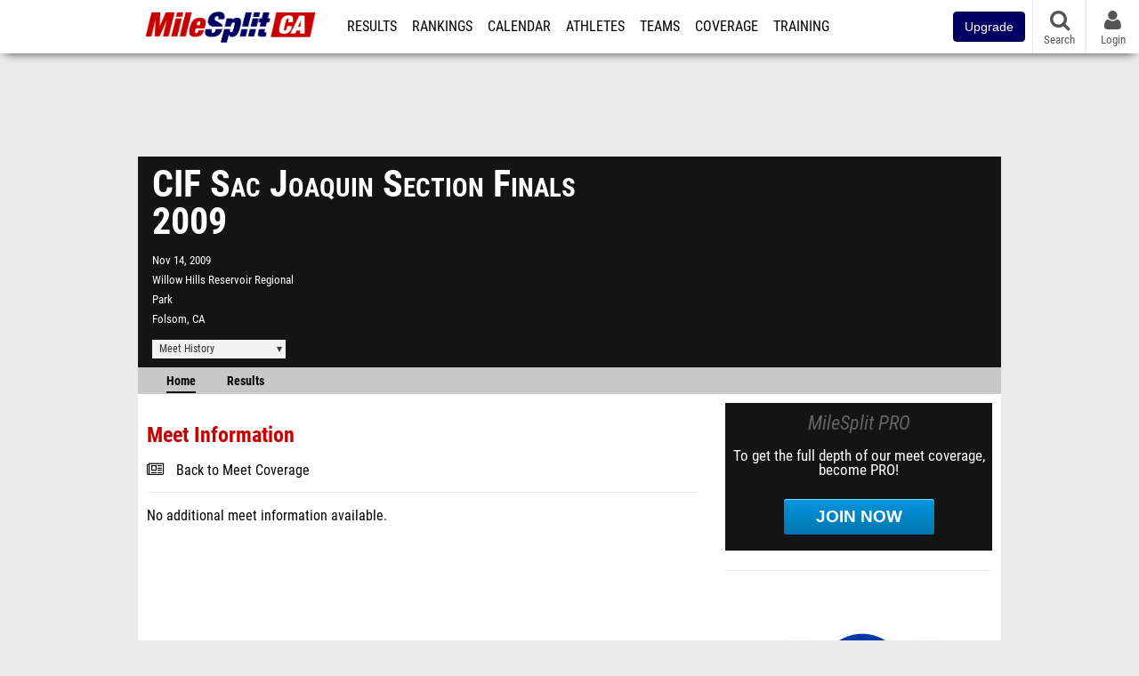

--- FILE ---
content_type: text/html; charset=UTF-8
request_url: https://ca.milesplit.com/meets/61547-cif-sac-joaquin-section-finals-2009
body_size: 9485
content:
<!DOCTYPE html>
<html lang="en" xmlns:>
<head>
    <script src="https://cmp.osano.com/AzyWAQS5NWEEWkU9/eab0a836-8bac-45b1-8b3e-e92e57e669db/osano.js?language=en"></script>
    <script src="https://www.flolive.tv/osano-flo.js" ></script>
    <!-- Google Tag Manager -->
    <script>(function (w, d, s, l, i) {
            w[l] = w[l] || [];
            w[l].push({
                'gtm.start':
                    new Date().getTime(), event: 'gtm.js'
            });
            var f = d.getElementsByTagName(s)[0],
                j = d.createElement(s), dl = l != 'dataLayer' ? '&l=' + l : '';
            j.async = true;
            j.src =
                'https://www.googletagmanager.com/gtm.js?id=' + i + dl;
            f.parentNode.insertBefore(j, f);
        })(window, document, 'script', 'dataLayer', 'GTM-M962P37');</script>
    <!-- End Google Tag Manager -->
    <title>CIF Sac Joaquin Section Finals 2009 - Meet Information</title>

    <!-- Meta -->
    <meta charset="utf-8">
    <meta http-equiv="Content-Type" content="text/html; charset=utf-8" />
    <script>var _sf_startpt=(new Date()).getTime()</script>

    <!-- Responsive -->
    <meta name="application-name" content="California MileSplit" />
    <meta name="MobileOptimized" content="width" />
    <meta name="HandheldFriendly" content="true" />
    <meta name="apple-mobile-web-app-capable" content="yes" />
    <meta name="apple-mobile-web-app-status-bar-style" content="black" />
    <meta name="apple-touch-fullscreen" content="YES" />
    <meta name="viewport" content="width=device-width,initial-scale=1.0,minimum-scale=1.0,minimal-ui" />
    <meta name="format-detection" content="telephone=no;address=no;email=no" />

    <!-- Schema.org -->
        <script type="application/ld+json">
        {
            "@context": "https://schema.org",
            "@type": "SportsEvent",
            "name": "CIF Sac Joaquin Section Finals",
            "description": "MileSplits official meet page for the 2009 CIF Sac Joaquin Section Finals in Folsom CA. Starting Saturday, November 14th.",
            "startDate": "2009-11-14",
            "endDate": "2009-11-14",
            "homeTeam": "",
            "sport": "Cross Country",
            "location": {
                "@type": "Place",
                "name": "Willow Hills Reservoir Regional Park",
                "address": {
                  "@type": "PostalAddress",
                  "addressLocality": "Folsom",
                  "addressRegion": "CA"
                }
            },
            "url": "https://ca.milesplit.com/meets/61547-cif-sac-joaquin-section-finals-2009/info"
        }
    </script>

    <!-- Icons -->
    <link href="https://assets.sp.milesplit.com/images/milesplit-favicon.png" rel="apple-touch-icon" />
    <link href="https://assets.sp.milesplit.com/images/milesplit-favicon.png" rel="shortcut icon" />
    <link rel="img_src" href="https://assets.sp.milesplit.com/images/milesplit-favicon.png" />

    <!-- Styling -->
    <link href="https://css.sp.milesplit.com/drivefaze/reset.css?build=20260128172904" rel="stylesheet" />
    <link rel="stylesheet" href="//maxcdn.bootstrapcdn.com/font-awesome/4.6.3/css/font-awesome.min.css">
    <link href="//fonts.googleapis.com/css?family=PT+Sans" rel="stylesheet" />
    <link href="//fonts.googleapis.com/css?family=Roboto:400,700,900" rel="stylesheet" />
    <link rel="stylesheet" href="https://css.sp.milesplit.com/milesplit/recaptcha.css?build=20260128172904"/>
    <!--[if lt IE 9]>
    <script src="//html5shiv.googlecode.com/svn/trunk/html5.js"></script>
    <![endif]-->
    <link href="https://css.sp.milesplit.com/drivefaze/default.css?build=20260128172904" rel="stylesheet" />
    <link href="https://css.sp.milesplit.com/drivefaze/sites/ca.css?build=20260128172904" rel="stylesheet" />

    <script>
        window.dataLayer = window.dataLayer || [];
        dataLayer.push ({
            'siteId'  : '5',
            'tld'     :  'com'
        });
    </script>

        <!-- Segment -->
    <script>
        !function(){var analytics=window.analytics=window.analytics||[];if(!analytics.initialize)if(analytics.invoked)window.console&&console.error&&console.error("Segment snippet included twice.");else{analytics.invoked=!0;analytics.methods=["trackSubmit","trackClick","trackLink","trackForm","pageview","identify","reset","group","track","ready","alias","debug","page","once","off","on","addSourceMiddleware","addIntegrationMiddleware","setAnonymousId","addDestinationMiddleware"];analytics.factory=function(e){return function(){var t=Array.prototype.slice.call(arguments);t.unshift(e);analytics.push(t);return analytics}};for(var e=0;e<analytics.methods.length;e++){var key=analytics.methods[e];analytics[key]=analytics.factory(key)}analytics.load=function(key,e){var t=document.createElement("script");t.type="text/javascript";t.async=!0;t.src="https://siop.flosports.tv/siop.js/v1/" + key + "/siop.min.js";;var n=document.getElementsByTagName("script")[0];n.parentNode.insertBefore(t,n);analytics._loadOptions=e};analytics._writeKey="r90fhunU3ddJmMaXcBYXLtAi2vkJHc5g";analytics._cdn="https://siop.flosports.tv";analytics.SNIPPET_VERSION="5.2.0";
            analytics.load("aNJHVzqtABqlCj8RMdLp4YsCVZ51nbs3");
            let rawSegmentIdentity = '';

            let userIdentity = false;
            if (rawSegmentIdentity){
                userIdentity = JSON.parse(rawSegmentIdentity);
            }

            if (userIdentity) {
                analytics.identify(
                    '',
                    userIdentity
                );
            }
            // do page call
            let args = JSON.parse('["Meet Manager - Info",{"browser":"Chrome","browser_version":"131.0.0.0","component":"App Component","device":"Desktop","device_brand":"Apple","node_id":61547,"node_type":"Meet","page_category":"Meet Manager","subpage_category":"Info","paywall_present":0,"vertical":"MileSplit","site_id":15,"milesplit_site_id":"5","milesplit_site_code":"ca"}]');
            if (args.length > 1) {
                analytics.page(
                    args[0],
                    args[1]
                );
            }
            else {
                analytics.page();
            }
        }}();
    </script>
    
    <!-- Framework -->
    <script src="//ajax.googleapis.com/ajax/libs/jquery/2.1.3/jquery.min.js"></script>
    <script src="https://www.recaptcha.net/recaptcha/enterprise.js?render={{ config('google:recaptcha') }}"></script>
    <script src="https://js.sp.milesplit.com/drivefaze/prereq.js?build=20260128172904"></script>
    <script src="https://js.sp.milesplit.com/drivefaze/core.js?build=20260128172904"></script>
    <script src="https://js.sp.milesplit.com/drivefaze/api.js?build=20260128172904"></script>
    <script src="https://js.sp.milesplit.com/3rdparty/twbs/3.3.7/bootstrap.min.js?build=20260128172904"></script>

    <!-- PlatformJS Browser and Device Detection & Segment -->
    <script src="https://js.sp.milesplit.com/3rdparty/platform.js?build=20260128172904"></script>
    <script src="https://js.sp.milesplit.com/drivefaze/segment.js?build=20260128172904"></script>

    <script src="/js/drivefaze/cointoss.js"></script>

    <script>
        var ads = {
            'ga': {
                'send': {
                    'hitType'         : 'event',
                    'eventCategory'   : 'dfp',
                    'eventAction'     : 'Initializing',
                    'eventLabel'      : 'Hi',
                    'eventValue'      : 'Hi',
                    'hitCallBack'     : function() {
                        _DF_.log('DFP Callback');
                    }
                }
            },
            'page': {
                'subdomain' : 'ca',
                'module'    : 'meets',
                'moduleId'  : '61547',
                'keywords'  : '',
                'account'   : '0'
            },
            'rules': {
                'id'                      : '',
                'cached'                  : '',
                'skin'                    : '',
                    'interstitial'            : '',
            'mobileInterstitial'      : '',
            'leaderboard'             : ''
            
        }
        }
        window.adData = ads;
        // Defer loading
        $(function(){
            Prereq
                .require({ 'layout'     : 'https://js.sp.milesplit.com/drivefaze/layout.js?build=20260128172904' });
                //.require({ 'api'        : 'https://js.sp.milesplit.com/drivefaze/api.js?build=20260128172904' })
                //.require({ 'twbs'       : 'https://js.sp.milesplit.com/3rdparty/twbs/3.3.7/bootstrap.min.js?build=20260128172904' })
            // Touch devices
            if (!!('ontouchstart' in window)) {
                Prereq.require(
                    'https://js.sp.milesplit.com/3rdparty/doubletaptogo/d2g.js?build=20260128172904',
                    function() {
                        $('#navbar li:has(ul)').doubleTapToGo();
                    }
                );
            }
        });
    </script>

    <!-- Verification -->
    <meta name="inmobi-site-verification" content="d3ac33f46ed8e33a0b3afa297531f596" />

    <!-- SEO -->
    <link rel="canonical" href="https://ca.milesplit.com/meets/61547-cif-sac-joaquin-section-finals-2009/info" />
                <meta name="description" content="MileSplits official meet page for the 2009 CIF Sac Joaquin Section Finals in Folsom CA. Starting Saturday, November 14th." />
                <meta name="keywords" content="CIF Sac Joaquin Section Finals,Folsom,CA,USA" />
        
    <!-- Social/Sharing -->
    <link rel="publisher" href="//plus.google.com/106335681194473166154" />

    <!-- Facebook/OpenGraph -->
    <meta property="fb:admins" content="506280686,508214191" />
    <meta property="fb:app_id" content="261198561567" />
    <meta property="fb:page_id" content="104136371855" />
    <meta property="og:site_name" content="California MileSplit" />
    <meta property="og:type" content="article" />
    <meta property="og:title" name="twitter:title" content="CIF Sac Joaquin Section Finals 2009 - Meet Information" />
            <meta property="og:description" name="twitter:description" content="MileSplits official meet page for the 2009 CIF Sac Joaquin Section Finals in Folsom CA. Starting Saturday, November 14th." />
                <meta property="og:image" name="twitter:image:src" content="https://ca.milesplit.com" />
                    
    <!-- Twitter -->
    <meta name="twitter:card" content="summary">
    <meta name="twitter:site" content="@milesplit">

    <script src="https://js.sp.milesplit.com/drivefaze/pro/paywall.js?build=20260128172904"></script>

    
    

    <!-- Initialize site settings -->
    <script type="text/javascript">
        _DF_.init({
            subDomain: 'ca',
            rootDomain: 'milesplit.com',
            userName: '',
            userToken:'',
            userID: '',
            appName: 'MileSplit',
            appHash: '82fd4945daec65740943016112765ac0',
            siteId: '5',
            accounts: JSON.parse('{\"domain\":\"https:\\/\\/accounts.milesplit.com\",\"apiDomain\":\"https:\\/\\/api30.milesplit.com\",\"signup\":\"\\/signup\",\"join\":\"\\/join\",\"login\":\"\\/login\",\"loginSuper\":\"\\/login\\/super\",\"forgot\":\"\\/login\\/forgot\",\"logout\":\"\\/logout\",\"register\":\"\\/register\",\"account\":\"\\/account\\/information\",\"editAccount\":\"\\/settings\\/edit\",\"subscription\":\"\\/account\\/subscriptions\"}')
        });
    </script>

</head>
<body class="drivefaze redesign2015 ca meets">
<!-- Google Tag Manager (noscript) -->
<noscript><iframe src="https://www.googletagmanager.com/ns.html?id=GTM-M962P37"
                  height="0" width="0" style="display:none;visibility:hidden"></iframe></noscript>
<!-- End Google Tag Manager (noscript) -->
<!-- Facebook -->
<script>
    window.fbAsyncInit = function() {
        FB.init({
            appId            : '261198561567',
            autoLogAppEvents : false,
            xfbml            : true,
            version          : 'v3.0'
        });
    };
</script>
<script async defer src="https://connect.facebook.net/en_US/sdk.js"></script>
<!-- End Facebook -->

<!-- AJAX Loader -->
<div id="loader">
    <div class="loaderMsgContainer">
        <div class="loaderMsg">
            <span>
                <i class="fa fa-spinner fa-spin"></i>
                <span class="loaderText">Loading</span>
            </span>
        </div>
    </div>
</div>
<!-- End AJAX Loader -->

<div id="page">
    <header role="banner" id="masthead">
        <div>

            <div id="logo">
                <a class="header" href="/">
                    <span class="title">California MileSplit</span>
                </a>
            </div>

            <nav role="navigation" id="navbar">
                <div class="button">
                    <i class="fa fa-bars"></i>
                    <i class="fa fa-remove"></i>
                </div>
                <div class="menu">
                    <ul>
                                                <li class="upgrade-pill">
                            <a href="/join">
                                <button class="btn btn-primary btn-block btn-md">Upgrade</button>
                            </a>
                        </li>
                                                <li class="results">
                            <a href="/results">Results</a>
                            <ul>
                                <li class="resultLinkShoveLeft">
                                    <a href="/results">Meet Results</a>
                                </li>
                                <li class="resultLinkShoveLeft">
                                    <a href="http://milesplit.live/overall">Live Results</a>
                                </li>
                            </ul>
                        </li>
                        <li class="rankings">
                            <a href="/rankings/leaders/high-school-boys/indoor-track-and-field">Rankings</a>
                            <ul>
                                                                <li>
                                    <a href="/rankings/flo50/?year=2026&category=track">COROS MileSplit50</a>
                                </li>
                                                                <li>
                                    <a href="/rankings/leaders/high-school-boys/cross-country">XC Lists</a>
                                </li>
                                <li>
                                    <a href="/rankings/leaders/high-school-boys/indoor-track-and-field">Indoor Lists</a>
                                </li>
                                <li>
                                    <a href="/rankings/leaders/high-school-boys/outdoor-track-and-field">Outdoor Lists</a>
                                </li>
                                <li>
                                    <a href="/virtual-meets">Virtual Meets</a>
                                </li>
                                <li>
                                    <a href="/teamscores">XC Team Scores</a>
                                </li>
                                <li>
                                    <a href="/athletes/compare">Compare Athletes</a>
                                </li>
                            </ul>
                        </li>
                        <li class="calendar">
                            <a href="/calendar">Calendar</a>
                        </li>
                        <li id="navAthletes" class="athletes">
                            <a href="/athletes">Athletes</a>
                        </li>
                                                <li class="teams">
                            <a href="/teams">Teams</a>
                        </li>
                                                <li class="coverage">
                            <a href="#">Coverage</a>
                            <ul>
                                <li>
                                    <a href="/photos">Photos</a>
                                </li>
                                <li>
                                    <a href="/videos/meets">Videos</a>
                                </li>
                                <li>
                                    <a href="/articles">Articles Archive</a>
                                </li>
                                <li>
                                    <a href="/signings">College Commitments</a>
                                </li>
                            </ul>
                        </li>
                        <li class="discussion">
                            <a href="/training">Training</a>
                        </li>
                        <li class="registration">
                            <a href="/meet-creation">Registration</a>
                            <ul>
                                <li>
                                    <a href="/articles/213974">About</a>
                                </li>
                                <li>
                                    <a href="/meet-creation">Setup Meet</a>
                                </li>
                                                                <li>
                                    <a href="https://support.milesplit.com/">FAQ/Help</a>
                                </li>
                            </ul>
                        </li>
                        <li class="more">
                            <a href="/more">More</a>
                            <ul>
                                <li>
                                    <a href="https://www.boulderbibs.com/collections/milesplit" target="_blank" >Bibs</a>
                                </li>
                                                                <li>
                                    <a href="/timing">Timing Companies</a>
                                </li>
                                                                <li>
                                    <a href="/calc">Conversion Calculator</a>
                                </li>
                                <li>
                                    <a href="/racetab">RaceTab</a>
                                </li>
                                <li class="network">
                                    <a href="/network">MileSplit Network</a>
                                </li>
                                <li>

                            </ul>
                        </li>
                    </ul>
                </div>
            </nav>

                        <nav id="navbarUpgradePill">
                <div class="button">
                    <center>
                        <a href="/join">
                            <button class="btn btn-primary btn-block btn-md">Upgrade</button>
                        </a>
                    </center>
                </div>
            </nav>
            
            <nav id="social">
                <div class="button">
                    <a href="#" class="facebook">
                        <i class="fa fa-facebook-official"></i>
                    </a>
                    <a href="#" class="twitter">
                        <i class="fa fa-twitter"></i>
                    </a>
                    <span>Follow Us</span>
                </div>
            </nav>

            <nav id="search" role="search">
                <div class="button">
                    <a href="/search">
                        <i class="fa fa-search" style="display:block"></i>
                        <span>Search</span>
                    </a>
                </div>
            </nav>

            <nav id="account">
                <div class="button">
                    <a href="#account">
                        <i class="fa fa-user"></i>
                        <i class="fa fa-remove"></i>
                                                <span>Login</span>
                                            </a>
                </div>
                <div class="menu">
                    
                    <section>
                        <header>
                            <strong class="notLoggedIn">
                                Not logged in
                            </strong>
                        </header>

                        <ul>
                            <li>
                                <a href="/login?next=https%3A%2F%2Fca.milesplit.com%2Fmeets%2F61547-cif-sac-joaquin-section-finals-2009%2Finfo&ref=navbar">
                                    Login
                                </a>
                            </li>
                            <li>
                                <a href="/register?next=https%3A%2F%2Fca.milesplit.com%2Fmeets%2F61547-cif-sac-joaquin-section-finals-2009%2Finfo&ref=navbar">
                                    Sign Up
                                </a>
                            </li>
                        </ul>

                    </section>

                                    </div>
            </nav>

        </div>
    </header>
    <div id="skin"></div>
    <div class="leaderboard">
        <div id="leaderboard_atf"></div>
        <div id="leaderboard_promo"></div>
        <div id="pushdown"></div>
    </div>
    <main role="main">

        <div id="subheader">
            
    <link href="https://css.sp.milesplit.com/drivefaze/personalization/claimAthlete.css?build=20260128172904" rel="stylesheet"/>
    <script src="https://cdnjs.cloudflare.com/ajax/libs/handlebars.js/4.7.7/handlebars.runtime.min.js" integrity="sha512-1JsLHOJ3aKKxY96SA64yDTGQXo46wjivsGj6LiZGQaz0V6cGpGjfFOm1fnH9WkNwf8FFaIU8jVrvAjSESKESww==" crossorigin="anonymous" referrerpolicy="no-referrer"></script>
    <script src="https://js.sp.milesplit.com/drivefaze/handlebarTemplates.js?build=20260128172904"></script>
            <script src="https://js.sp.milesplit.com/drivefaze/personalization/joinAthleteWidget.js?build=20260128172904"></script>
        
<script src="https://js.sp.milesplit.com/drivefaze/meets/meets.js?build=20260128172904"></script>
<link href="https://css.sp.milesplit.com/drivefaze/dropdown.css?build=20260128172904" rel="stylesheet" />
<link href="https://css.sp.milesplit.com/drivefaze/meets/default.css?build=20260128172904" rel="stylesheet" />

<header class="meet noLogo">

    
        <h1 class="meetName">
            CIF Sac Joaquin Section Finals 2009        </h1>


    <div class="basicInfo">
        <div class="date">
            <time>
                Nov 14, 2009            </time>
                    </div>

        <div class="venueName">
            <a href="https://ca.milesplit.com/venues/8121/willow-hills-reservoir-regional-park">Willow Hills Reservoir Regional Park</a>
        </div>

        <div class="venueCity">
            Folsom, CA        </div>

    </div>

    <div class="extendedInfo">

        
        

        
        <div class="countdown">
                    </div>
    </div>

    <div class="registration">

        
        
        
        


    </div>

    <div class="dropdownMenus">

        <div class="meetHistory">
            <a href="#">Meet History</a>
            <div class="dropdown">
                                <div class="recordCategories">
                    <strong>Records</strong>
                    <ul class="categories">
                        <li>
                            <a href="#meet">Meet</a>
                        </li>
                        <li>
                            <a href="#venue">Venue</a>
                        </li>
                    </ul>
                </div>
                <div class="meet records">
                    <strong>Meet Records</strong>
                    <ul>
                        <li class="back">
                            <a href="#back">Back</a>
                        </li>
                                                                        <li class="hs male meet">
                            <a href="https://www.milesplit.com/rankings/leaders/high-school-boys/cross-country?year=all&meet=11307">
                                High School Boys
                            </a>
                        </li>
                        <li class="hs female meet">
                            <a href="https://www.milesplit.com/rankings/leaders/high-school-girls/cross-country?year=all&meet=11307">
                                High School Girls
                            </a>
                        </li>
                                                                                            </ul>
                </div>
                                <div class="venue records">
                    <strong>Venue Records</strong>
                    <ul>
                                                <li class="back">
                            <a href="#back">Back</a>
                        </li>
                                                                                                <li class="hs male venue">
                            <a href="https://www.milesplit.com/rankings/leaders/high-school-boys/cross-country?year=all&venue=8121">
                                High School Boys
                            </a>
                        </li>
                        <li class="hs female venue">
                            <a href="https://www.milesplit.com/rankings/leaders/high-school-girls/cross-country?year=all&venue=8121">
                                High School Girls
                            </a>
                        </li>
                                                                                            </ul>
                </div>
                                <div class="pastMeets">
                    <strong>Past Meets</strong>
                                        <ul class="decades">
                                                                                                <li>
                            <a href="#2020">2020s</a>
                        </li>
                                                                                                                                                                                                                                                                                                                                                                                                                                                                                                                                                                                                                                                <li>
                            <a href="#2010">2010s</a>
                        </li>
                                                                                                                                                                                                                                                                                                                                                                                                                                                                                                                                                                                                                                                                                                                                                                                                                                                                                                                                                                                                                                                <li>
                            <a href="#2000">2000s</a>
                        </li>
                                                                                            </ul>
                                        <ul class="meets">
                                                <li class="back">
                            <a href="#back">Back</a>
                        </li>
                                                                        <li data-decade="2020">
                            <a href="https://ca.milesplit.com/meets/716564-sac-joaquin-section-xc-championships-2025">2025-11-15</a>
                                                            <a href="https://ca.milesplit.com/meets/61547-cif-sac-joaquin-section-finals-2009/compare/716564">Compare</a>
                                                    </li>
                                                <li data-decade="2020">
                            <a href="https://ca.milesplit.com/meets/644110-cif-sac-joaquin-section-championship-2024">2024-11-16</a>
                                                            <a href="https://ca.milesplit.com/meets/61547-cif-sac-joaquin-section-finals-2009/compare/644110">Compare</a>
                                                    </li>
                                                <li data-decade="2020">
                            <a href="https://ca.milesplit.com/meets/564366-cif-sac-joaquin-section-championship-2023">2023-11-11</a>
                                                            <a href="https://ca.milesplit.com/meets/61547-cif-sac-joaquin-section-finals-2009/compare/564366">Compare</a>
                                                    </li>
                                                <li data-decade="2020">
                            <a href="https://ca.milesplit.com/meets/488508-cif-sac-joaquin-section-championship-2022">2022-11-12</a>
                                                            <a href="https://ca.milesplit.com/meets/61547-cif-sac-joaquin-section-finals-2009/compare/488508">Compare</a>
                                                    </li>
                                                <li data-decade="2020">
                            <a href="https://ca.milesplit.com/meets/437752-cif-sac-joaquin-section-championship-2021">2021-11-13</a>
                                                            <a href="https://ca.milesplit.com/meets/61547-cif-sac-joaquin-section-finals-2009/compare/437752">Compare</a>
                                                    </li>
                                                <li data-decade="2020">
                            <a href="https://ca.milesplit.com/meets/394923-cif-sac-joaquin-section-cross-country-championships-2020">2021-03-13</a>
                                                            <a href="https://ca.milesplit.com/meets/61547-cif-sac-joaquin-section-finals-2009/compare/394923">Compare</a>
                                                    </li>
                                                <li data-decade="2010">
                            <a href="https://ca.milesplit.com/meets/364949-cif-sac-joaquin-section-finals-2019">2019-11-16</a>
                                                            <a href="https://ca.milesplit.com/meets/61547-cif-sac-joaquin-section-finals-2009/compare/364949">Compare</a>
                                                    </li>
                                                <li data-decade="2010">
                            <a href="https://ca.milesplit.com/meets/324025-cif-sac-joaquin-section-finals-rescheduled-2018">2018-11-17</a>
                                                            <a href="https://ca.milesplit.com/meets/61547-cif-sac-joaquin-section-finals-2009/compare/324025">Compare</a>
                                                    </li>
                                                <li data-decade="2010">
                            <a href="https://ca.milesplit.com/meets/286768-cif-sac-joaquin-section-meet-finals-2017">2017-11-10</a>
                                                            <a href="https://ca.milesplit.com/meets/61547-cif-sac-joaquin-section-finals-2009/compare/286768">Compare</a>
                                                    </li>
                                                <li data-decade="2010">
                            <a href="https://ca.milesplit.com/meets/248288-cif-sac-joaquin-section-meet-finals-2016">2016-11-12</a>
                                                            <a href="https://ca.milesplit.com/meets/61547-cif-sac-joaquin-section-finals-2009/compare/248288">Compare</a>
                                                    </li>
                                                <li data-decade="2010">
                            <a href="https://ca.milesplit.com/meets/212879-cif-sac-joaquin-section-meet-finals-2015">2015-11-14</a>
                                                            <a href="https://ca.milesplit.com/meets/61547-cif-sac-joaquin-section-finals-2009/compare/212879">Compare</a>
                                                    </li>
                                                <li data-decade="2010">
                            <a href="https://ca.milesplit.com/meets/177869-cif-sac-joaquin-section-meet-finals-2014">2014-11-15</a>
                                                            <a href="https://ca.milesplit.com/meets/61547-cif-sac-joaquin-section-finals-2009/compare/177869">Compare</a>
                                                    </li>
                                                <li data-decade="2010">
                            <a href="https://ca.milesplit.com/meets/156320-cif-sac-joaquin-section-meet-finals-2013">2013-11-16</a>
                                                            <a href="https://ca.milesplit.com/meets/61547-cif-sac-joaquin-section-finals-2009/compare/156320">Compare</a>
                                                    </li>
                                                <li data-decade="2010">
                            <a href="https://ca.milesplit.com/meets/123270-cif-sac-joaquin-section-meet-finals-2012">2012-11-09</a>
                                                            <a href="https://ca.milesplit.com/meets/61547-cif-sac-joaquin-section-finals-2009/compare/123270">Compare</a>
                                                    </li>
                                                <li data-decade="2010">
                            <a href="https://ca.milesplit.com/meets/104020-cif-sac-joaquin-section-meet-2011">2011-11-11</a>
                                                            <a href="https://ca.milesplit.com/meets/61547-cif-sac-joaquin-section-finals-2009/compare/104020">Compare</a>
                                                    </li>
                                                <li data-decade="2010">
                            <a href="https://ca.milesplit.com/meets/80347-cif-sac-joaquin-championships-2010">2010-11-13</a>
                                                            <a href="https://ca.milesplit.com/meets/61547-cif-sac-joaquin-section-finals-2009/compare/80347">Compare</a>
                                                    </li>
                                                <li data-decade="2000">
                            <a href="https://ca.milesplit.com/meets/39781-cif-sac-joaquin-section-finals-2008">2008-11-15</a>
                                                            <a href="https://ca.milesplit.com/meets/61547-cif-sac-joaquin-section-finals-2009/compare/39781">Compare</a>
                                                    </li>
                                            </ul>
                </div>
                            </div>
        </div>

        
        
    </div>

    <nav class="meetHeaderNav">

        <a href="https://ca.milesplit.com/meets/61547-cif-sac-joaquin-section-finals-2009/info" class="selected">
            Home
        </a>

        <a href="https://ca.milesplit.com/meets/61547-cif-sac-joaquin-section-finals-2009/results">
            Results
        </a>

        
        
        
        
        
        
        <div class="addthis_toolbox addthis_default_style addthis_24x24_style social">
            <a class="addthis_button_facebook"></a>
            <a class="addthis_button_twitter"></a>
            <a class="addthis_button_pinterest_share"></a>
            <a class="addthis_button_tumblr"></a>
            <a class="addthis_button_google_plusone_share"></a>
            <a class="addthis_button_compact"></a>
        </div>

        <script type="text/javascript">var addthis_config = {'data_track_addressbar':true,'data_ga_tracker':'UA-381648-1'};</script>
        <script type="text/javascript" src="//s7.addthis.com/js/300/addthis_widget.js#pubid=ra-51d30fae08c5dc5c"></script>
    </nav>
</header>

<script type="text/javascript">
    $(document).ready(function(){
        var cur = new Date();
        var close = new Date('');
        var one_day = 1000 * 60 * 60 * 24;
        var distance = close.getTime() - cur.getTime();
        var daysLeft = distance/ one_day;
        if(daysLeft > 1){
            $('#countdownMain').text(`Registration Closes in ${ Math.floor(daysLeft) } days`)
        } else {
            $('#countdownMain').text('Time left to register');
            var x = setInterval(function() {
                var now = new Date();
                var distance = close.getTime() - now.getTime();
                var hours = Math.floor((distance % (1000 * 60 * 60 * 24)) / (1000 * 60 * 60));
                var minutes = Math.floor((distance % (1000 * 60 * 60)) / (1000 * 60));
                var seconds = Math.floor((distance % (1000 * 60)) / 1000);
                $('#countdownClock').text(`${hours} Hours ${minutes} Minutes ${seconds} Seconds`)
                if (distance < 0) {
                    clearInterval(x);
                    $('#countdownMain').text('')
                    $('#countdownClock').text('')
                }
            }, 1000);
        }
    })
</script>

                    </div>

        
        <div id="content" class="content">
            <div>
                
<section>
    <header>
        <h2>Meet Information</h2>
                <form method="GET">
                                    <div class="field link">
                <div>
                    <i class="fa fa-newspaper-o"></i>
                    <a href="https://ca.milesplit.com/meets/61547-cif-sac-joaquin-section-finals-2009/coverage">Back to Meet Coverage</a>
                </div>
            </div>
                    </form>
    </header>

    <div id="meetInfo">
                    <p class="empty">
                No additional meet information available.
            </p>
            </div>

</section>



            </div>
        </div>

        <aside id="side" role="complementary">
            <div>
                



<a href="/join?ref=meet-61547-tab-home&next=https%3A%2F%2Fca.milesplit.com%2Fmeets%2F61547-cif-sac-joaquin-section-finals-2009%2Finfo&" class="joinPro">
    <div>
        <header>
            MileSplit PRO
        </header>
        <p>
            To get the full depth of our meet coverage, become PRO!
        </p>
        <div class="button callToAction">
            Join Now
        </div>
    </div>
</a>


<div id="rectangle_btf_mobile" class="mobileAd" data-name="rectangle btf mobile"></div>
<div id="rectangle_atf" class="rectangleSideAd"></div>

<div id="claimAthleteWidget">
</div>

<div id="rectangle_btf" class="rectangleSideAd"></div>


            </div>
        </aside>

    </main>

    <div id="interstitial"></div>
    <!--div class="leaderboard btf" id="leaderboard_btf" data-name="leaderboard btf"></div-->

    <footer id="footer" role="contentinfo">
        <div>
            <p class="copyright">
                &copy; 2026 <a href="/support/copyright">Copyright</a>
                <a href="https://www.flosports.tv" target="_blank">FloSports, Inc.</a>
            </p>
                        <p class="editor">
                MileSplit California Editor:
                Joshua Potts, <a href="mailto:"></a>
            </p>
                        <p class="links">
                <a href="https://support.milesplit.com">Contact Us</a>
                <a href="https://www.flosports.tv/privacy-policy/">Privacy Policy</a>
                <a href="https://www.flosports.tv/terms-of-service/">Terms of Use</a>
                <a href="#" id="cookiePref" onclick="">Cookie Preferences / Do Not Sell or Share My Personal Information</a>
            </p>
            <p class="speed" data-cacheKey="{meet:61547}:/meets/61547-cif-sac-joaquin-section-finals-2009:::ca" data-environment="Production">
                Generated by 10.1.2.18                fresh                in 60 milliseconds
            </p>
        </div>
    </footer>

</div>



<script src="https://js.sp.milesplit.com/drivefaze/common-ms05.js?build=20260128172904"></script>

<script type="text/javascript">
    segmentNavTopLevelCategories    = $('#navbar .menu > ul > li > a');
    segmentNavSubCategories         = $('#navbar .menu > ul > li > ul > li > a');
    segmentNavTopLevelCategories.on('click', function(e){
        segmentNavTrack('Go To ' + $(this).text());
    });
    segmentNavSubCategories.on('click', function(e){
        segmentNavTrack('SubNav ' + $(this).text());
    });
    var segmentNavTrack = function(event_fired) {
        segment.track({
            event_fired: event_fired,
            url: window.location.href
        }, {
            integrations: {
                'All': true,
                'Google Analytics': false,
                'Facebook Pixel': false,
                'Meta Pixel': false
            }
        });
    }
</script>
<script type="text/javascript">
    $(document).ready(function () {
        $(document).on("click", '#cookiePref', function (e) {
            e.preventDefault();
            Osano.cm.showDrawer('osano-cm-dom-info-dialog-open')
        })
    })
</script>

<script type="text/javascript">
</script>




</body>
</html>



--- FILE ---
content_type: application/javascript; charset=utf-8
request_url: https://fundingchoicesmessages.google.com/f/AGSKWxUVTgWahmuBBN52vmAkdLELi2Kn_UEXI63UMRJsO1ACB0-d4ukQlarGjA0srEfHjmYFnApok4DEiNB14vuaSb5F68WuJzYjZc19B4f6NpAxbR4W0lxO_ZFRrD2sy7NJDVYIRf4c6lcAY8em9i0CrOKrt00WFZNPOs-4gVzQ58oIpRoaqUTFznJNh3mc/_/adscripts1.&strategy=adsense&.pl/ads/_sidead.-600x90-
body_size: -1288
content:
window['5f82a330-1dd9-4835-aa72-7ce1b18c5734'] = true;

--- FILE ---
content_type: text/javascript
request_url: https://rumcdn.geoedge.be/33cea31c-ec69-44af-afb7-3e0656e35da6/grumi.js
body_size: 96988
content:
var grumiInstance = window.grumiInstance || { q: [] };
(function createInstance (window, document, options = { shouldPostponeSample: false }) {
	!function r(i,o,a){function s(n,e){if(!o[n]){if(!i[n]){var t="function"==typeof require&&require;if(!e&&t)return t(n,!0);if(c)return c(n,!0);throw new Error("Cannot find module '"+n+"'")}e=o[n]={exports:{}};i[n][0].call(e.exports,function(e){var t=i[n][1][e];return s(t||e)},e,e.exports,r,i,o,a)}return o[n].exports}for(var c="function"==typeof require&&require,e=0;e<a.length;e++)s(a[e]);return s}({1:[function(e,t,n){var r=e("./config.js"),i=e("./utils.js");t.exports={didAmazonWin:function(e){var t=e.meta&&e.meta.adv,n=e.preWinningAmazonBid;return n&&(t=t,!i.isEmptyObj(r.amazonAdvIds)&&r.amazonAdvIds[t]||(t=e.tag,e=n.amzniid,t.includes("apstag.renderImp(")&&t.includes(e)))},setAmazonParametersToSession:function(e){var t=e.preWinningAmazonBid;e.pbAdId=void 0,e.hbCid=t.crid||"N/A",e.pbBidder=t.amznp,e.hbCpm=t.amznbid,e.hbVendor="A9",e.hbTag=!0}}},{"./config.js":5,"./utils.js":24}],2:[function(e,t,n){var l=e("./session"),r=e("./urlParser.js"),m=e("./utils.js"),i=e("./domUtils.js").isIframe,f=e("./htmlParser.js"),g=e("./blackList").match,h=e("./ajax.js").sendEvent,o=".amazon-adsystem.com",a="/dtb/admi",s="googleads.g.doubleclick.net",e="/pagead/",c=["/pagead/adfetch",e+"ads"],d=/<iframe[^>]*src=['"]https*:\/\/ads.\w+.criteo.com\/delivery\/r\/.+<\/iframe>/g,u={};var p={adsense:{type:"jsonp",callbackName:"a"+ +new Date,getJsUrl:function(e,t){return e.replace("output=html","output=json_html")+"&callback="+t},getHtml:function(e){e=e[m.keys(e)[0]];return e&&e._html_},shouldRender:function(e){var e=e[m.keys(e)[0]],t=e&&e._html_,n=e&&e._snippet_,e=e&&e._empty_;return n&&t||e&&t}},amazon:{type:"jsonp",callbackName:"apstag.renderImp",getJsUrl:function(e){return e.replace("/admi?","/admj?").replace("&ep=%7B%22ce%22%3A%221%22%7D","")},getHtml:function(e){return e.html},shouldRender:function(e){return e.html}},criteo:{type:"js",getJsHtml:function(e){var t,n=e.match(d);return n&&(t=(t=n[0].replace(/iframe/g,"script")).replace(/afr.php|display.aspx/g,"ajs.php")),e.replace(d,t)},shouldRender:function(e){return"loading"===e.readyState}}};function y(e){var t,n=e.url,e=e.html;return n&&((n=r.parse(n)).hostname===s&&-1<c.indexOf(n.pathname)&&(t="adsense"),-1<n.hostname.indexOf(o))&&-1<n.pathname.indexOf(a)&&(t="amazon"),(t=e&&e.match(d)?"criteo":t)||!1}function v(r,i,o,a){e=i,t=o;var e,t,n,s=function(){e.src=t,h({type:"adfetch-error",meta:JSON.stringify(l.meta)})},c=window,d=r.callbackName,u=function(e){var t,n=r.getHtml(e),e=(l.bustedUrl=o,l.bustedTag=n,r.shouldRender(e));t=n,(t=f.parse(t))&&t.querySelectorAll&&(t=m.map(t.querySelectorAll("[src], [href]"),function(e){return e.src||e.href}),m.find(t,function(e){return g(e).match}))&&h({type:"adfetch",meta:JSON.stringify(l.meta)}),!a(n)&&e?(t=n,"srcdoc"in(e=i)?e.srcdoc=t:((e=e.contentWindow.document).open(),e.write(t),e.close())):s()};for(d=d.split("."),n=0;n<d.length-1;n++)c[d[n]]={},c=c[d[n]];c[d[n]]=u;var u=r.getJsUrl(o,r.callbackName),p=document.createElement("script");p.src=u,p.onerror=s,p.onload=function(){h({type:"adfetch-loaded",meta:JSON.stringify(l.meta)})},document.scripts[0].parentNode.insertBefore(p,null)}t.exports={shouldBust:function(e){var t,n=e.iframe,r=e.url,e=e.html,r=(r&&n&&(t=i(n)&&!u[n.id]&&y({url:r}),u[n.id]=!0),y({html:e}));return t||r},bust:function(e){var t=e.iframe,n=e.url,r=e.html,i=e.doc,o=e.inspectHtml;return"jsonp"===(e=p[y(e)]).type?v(e,t,n,o):"js"===e.type?(t=i,n=r,i=(o=e).getJsHtml(n),l.bustedTag=n,!!o.shouldRender(t)&&(t.write(i),!0)):void 0},checkAndBustFriendlyAmazonFrame:function(e,t){(e=e.defaultView&&e.defaultView.frameElement&&e.defaultView.frameElement.id)&&e.startsWith("apstag")&&(l.bustedTag=t)}}},{"./ajax.js":3,"./blackList":4,"./domUtils.js":8,"./htmlParser.js":13,"./session":21,"./urlParser.js":23,"./utils.js":24}],3:[function(e,t,n){var i=e("./utils.js"),o=e("./config.js"),r=e("./session.js"),a=e("./domUtils.js"),s=e("./jsUtils.js"),c=e("./methodCombinators.js").before,d=e("./tagSelector.js").getTag,u=e("./constants.js"),e=e("./natives.js"),p=e.fetch,l=e.XMLHttpRequest,m=e.Request,f=e.TextEncoder,g=e.postMessage,h=[];function y(e,t){e(t)}function v(t=null){i.forEach(h,function(e){y(e,t)}),h.push=y}function b(e){return e.key=r.key,e.imp=e.imp||r.imp,e.c_ver=o.c_ver,e.w_ver=r.wver,e.w_type=r.wtype,e.b_ver=o.b_ver,e.ver=o.ver,e.loc=location.href,e.ref=document.referrer,e.sp=r.sp||"dfp",e.cust_imp=r.cust_imp,e.cust1=r.meta.cust1,e.cust2=r.meta.cust2,e.cust3=r.meta.cust3,e.caid=r.meta.caid,e.scriptId=r.scriptId,e.crossOrigin=!a.isSameOriginWin(top),e.debug=r.debug,"dfp"===r.sp&&(e.qid=r.meta.qid),e.cdn=o.cdn||void 0,o.accountType!==u.NET&&(e.cid=r.meta&&r.meta.cr||123456,e.li=r.meta.li,e.ord=r.meta.ord,e.ygIds=r.meta.ygIds),e.at=o.accountType.charAt(0),r.hbTag&&(e.hbTag=!0,e.hbVendor=r.hbVendor,e.hbCid=r.hbCid,e.hbAdId=r.pbAdId,e.hbBidder=r.pbBidder,e.hbCpm=r.hbCpm,e.hbCurrency=r.hbCurrency),"boolean"==typeof r.meta.isAfc&&(e.isAfc=r.meta.isAfc,e.isAmp=r.meta.isAmp),r.meta.hasOwnProperty("isEBDA")&&"%"!==r.meta.isEBDA.charAt(0)&&(e.isEBDA=r.meta.isEBDA),r.pimp&&"%_pimp%"!==r.pimp&&(e.pimp=r.pimp),void 0!==r.pl&&(e.preloaded=r.pl),e.site=r.site||a.getTopHostname(),e.site&&-1<e.site.indexOf("safeframe.googlesyndication.com")&&(e.site="safeframe.googlesyndication.com"),e.isc=r.isc,r.adt&&(e.adt=r.adt),r.isCXM&&(e.isCXM=!0),e.ts=+new Date,e.bdTs=o.bdTs,e}function w(t,n){var r=[],e=i.keys(t);return void 0===n&&(n={},i.forEach(e,function(e){void 0!==t[e]&&void 0===n[e]&&r.push(e+"="+encodeURIComponent(t[e]))})),r.join("&")}function E(e){e=i.removeCaspr(e),e=r.doubleWrapperInfo.isDoubleWrapper?i.removeWrapperXMP(e):e;return e=4e5<e.length?e.slice(0,4e5):e}function j(t){return function(){var e=arguments[0];return e.html&&(e.html=E(e.html)),e.tag&&(e.tag=E(e.tag)),t.apply(this,arguments)}}e=c(function(e){var t;e.hasOwnProperty("byRate")&&!e.byRate||(t=a.getAllUrlsFromAllWindows(),"sample"!==e.r&&"sample"!==e.bdmn&&t.push(e.r),e[r.isPAPI&&"imaj"!==r.sp?"vast_content":"tag"]=d(),e.urls=JSON.stringify(t),e.hc=r.hc,e.vastUrls=JSON.stringify(r.vastUrls),delete e.byRate)}),c=c(function(e){e.meta=JSON.stringify(r.meta),e.client_size=r.client_size});function A(e,t){var n=new l;n.open("POST",e),n.setRequestHeader("Content-type","application/x-www-form-urlencoded"),n.send(w(t))}function O(t,e){return o=e,new Promise(function(t,e){var n=(new f).encode(w(o)),r=new CompressionStream("gzip"),i=r.writable.getWriter();i.write(n),i.close(),new Response(r.readable).arrayBuffer().then(function(e){t(e)}).catch(e)}).then(function(e){e=new m(t,{method:"POST",body:e,mode:"no-cors",headers:{"Content-type":"application/x-www-form-urlencoded","Accept-Language":"gzip"}});p(e)});var o}function _(e,t){p&&window.CompressionStream?O(e,t).catch(function(){A(e,t)}):A(e,t)}function T(e,t){!r.hasFrameApi||r.frameApi||r.isSkipFrameApi?_(e,t):g.call(r.targetWindow,{key:r.key,request:{url:e,data:t}},"*")}r.frameApi&&r.targetWindow.addEventListener("message",function(e){var t=e.data;t.key===r.key&&t.request&&(_((t=t.request).url,t.data),e.stopImmediatePropagation())});var I,x={};function k(r){return function(n){h.push(function(e){if(e&&e(n),n=b(n),-1!==r.indexOf(o.reportEndpoint,r.length-o.reportEndpoint.length)){var t=r+w(n,{r:!0,html:!0,ts:!0});if(!0===x[t]&&!(n.rbu||n.is||3===n.rdType||n.et))return}x[t]=!0,T(r,n)})}}let S="https:",C=S+o.apiUrl+o.reportEndpoint;t.exports={sendInit:s.once(c(k(S+o.apiUrl+o.initEndpoint))),sendReport:e(j(k(S+o.apiUrl+o.reportEndpoint))),sendError:k(S+o.apiUrl+o.errEndpoint),sendDebug:k(S+o.apiUrl+o.dbgEndpoint),sendStats:k(S+o.apiUrl+(o.statsEndpoint||"stats")),sendEvent:(I=k(S+o.apiUrl+o.evEndpoint),function(e,t){var n=o.rates||{default:.004},t=t||n[e.type]||n.default;Math.random()<=t&&I(e)}),buildRbuReport:e(j(b)),sendRbuReport:T,processQueue:v,processQueueAndResetState:function(){h.push!==y&&v(),h=[]},setReportsEndPointAsFinished:function(){x[C]=!0},setReportsEndPointAsCleared:function(){delete x[C]}}},{"./config.js":5,"./constants.js":6,"./domUtils.js":8,"./jsUtils.js":14,"./methodCombinators.js":16,"./natives.js":17,"./session.js":21,"./tagSelector.js":22,"./utils.js":24}],4:[function(e,t,n){var d=e("./utils.js"),r=e("./config.js"),u=e("./urlParser.js"),i=r.domains,o=r.clkDomains,e=r.bidders,a=r.patterns.wildcards;var s,p={match:!1};function l(e,t,n){return{match:!0,bdmn:e,ver:t,bcid:n}}function m(e){return e.split("").reverse().join("")}function f(n,e){var t,r;return-1<e.indexOf("*")?(t=e.split("*"),r=-1,d.every(t,function(e){var e=n.indexOf(e,r+1),t=r<e;return r=e,t})):-1<n.indexOf(e)}function g(e,t,n){return d.find(e,t)||d.find(e,n)}function h(e){return e&&"1"===e.charAt(0)}function c(c){return function(e){var n,r,i,e=u.parse(e),t=e&&e.hostname,o=e&&[e.pathname,e.search,e.hash].join("");if(t){t=[t].concat((e=(e=t).split("."),d.fluent(e).map(function(e,t,n){return n.shift(),n.join(".")}).val())),e=d.map(t,m),t=d.filter(e,function(e){return void 0!==c[e]});if(t&&t.length){if(e=d.find(t,function(e){return"string"==typeof c[e]}))return l(m(e),c[e]);var a=d.filter(t,function(e){return"object"==typeof c[e]}),s=d.map(a,function(e){return c[e]}),e=d.find(s,function(t,e){return r=g(d.keys(t),function(e){return f(o,e)&&h(t[e])},function(e){return f(o,e)}),n=m(a[e]),""===r&&(e=s[e],i=l(n,e[r])),r});if(e)return l(n,e[r],r);if(i)return i}}return p}}function y(e){e=e.substring(2).split("$");return d.map(e,function(e){return e.split(":")[0]})}t.exports={match:function(e,t){var n=c(i);return t&&"IFRAME"===t.toUpperCase()&&(t=c(o)(e)).match?(t.rdType=2,t):n(e)},matchHB:(s=c(e),function(e){var e=e.split(":"),t=e[0],e=e[1],e="https://"+m(t+".com")+"/"+e,e=s(e);return e.match&&(e.bdmn=t),e}),matchAgainst:c,matchPattern:function(t){var e=g(d.keys(a),function(e){return f(t,e)&&h(a[e])},function(e){return f(t,e)});return e?l("pattern",a[e],e):p},isBlocking:h,getTriggerTypes:y,removeTriggerType:function(e,t){var n,r=(i=y(e.ver)).includes(t),i=1<i.length;return r?i?(e.ver=(n=t,(r=e.ver).length<2||"0"!==r[0]&&"1"!==r[0]||"#"!==r[1]||(i=r.substring(0,2),1===(t=r.substring(2).split("$")).length)?r:0===(r=t.filter(function(e){var t=e.indexOf(":");return-1===t||e.substring(0,t)!==n})).length?i.slice(0,-1):i+r.join("$")),e):p:e}}},{"./config.js":5,"./urlParser.js":23,"./utils.js":24}],5:[function(e,t,n){t.exports={"ver":"0.1","b_ver":"0.5.480","blocking":true,"rbu":0,"silentRbu":0,"signableHosts":[],"onRbu":1,"samplePercent":-1,"debug":true,"accountType":"publisher","impSampleRate":0.007,"statRate":0.05,"apiUrl":"//gw.geoedge.be/api/","initEndpoint":"init","reportEndpoint":"report","statsEndpoint":"stats","errEndpoint":"error","dbgEndpoint":"debug","evEndpoint":"event","filteredAdvertisersEndpoint":"v1/config/filtered-advertisers","rdrBlock":true,"ipUrl":"//rumcdn.geoedge.be/grumi-ip.js","altTags":[],"hostFilter":[],"maxHtmlSize":0.4,"reporting":true,"advs":{},"creativeWhitelist":{},"heavyAd":false,"cdn":"cloudfront","domains":{"moc.6ndcmb.ndc":"1#1:65007","moc.gatbm.ndc":"1#1:65007","moc.sgtvo":"1#1:65007","moc.xmznel.2s":"1#1:65007","moc.gnidemdevlohp":"1#1:65007","zyx.ubdstr":"1#1:65007","ecaps.xaaxen":"1#1:65007","moc.sulpxobvt.sj":"1#1:65007","moc.xitun-relov.a":"1#1:65007","zyx.kutal-5mrex":"1#1:65007","moc.danosiof.st":"1#1:65007","ecaps.iennef":"1#1:65007","moc.xdanoev.10-xda":"1#1:65007","moc.dib-yoj.ed-pmi-vda":"1#1:65007","moc.sulpxobvt":"1#1:65007","ecaps.rooriq":"1#1:65007","ecaps.raaroi":"1#1:65007","moc.yrolgfeihc.sj":"1#1:65007","latigid.citnames-hsac":"1#1:65007","enilno.shtolcdooh":"1#1:65007","tser.roccalcune":"1#1:65007","tser.lebabetnup":"1#1:65007","orp.olatsasotot":"1#1:65007","retnec.satycupmoc":"1#1:65007","aidem.uallibarts":"1#1:65007","moc.ppaukoreh.965bda0e31cf-ediug-maertsecips":"1#1:65007","latigid.ipaedocsys":"1#1:65007","aidem.aioumhccar":"1#1:65007","moc.ovarilomas":"1#1:65007","evil.edstcetedorpcp":"1#1:65007","uci.pmfeerfv":"1#1:65007","retnec.boliktnier":"1#1:65007","retnec.orbmiebmuc":"1#1:65007","aidem.ssairirtep":"1#1:65007","moc.yawhtap-gnilkraps":"1#1:65007","ni.oc.kcilctobor.0nfjnc37ccbuhopiit5d":"1#1:65007","gro.buhlabolgyap":"1#1:65007","gro.buhtsoobtiderc":"1#1:65007","enilno.wolfehtaerb":"1#1:65007","sbs.osenokufec":"1#1:65007","golb.sserpxem":"1#1:65007","moc.pmacatemkv.nihplod":"1#1:65007","moc.aceulavneerg":"1#1:65007","pohs.snoitulosbewdetcerroc":"1#1:65007","moc.rfdetagnoleyrev":"1#1:65007","moc.latrophcetegdirb.04m8od37ccbuhofj4u5d":"1#1:65007","moc.iamorfsaedignidart.41ed":"1#1:65007","moc.bulcsdoognteg.82":"1#1:65007","moc.nalptrepxeyliad":"1#1:65007","tser.bmuboriaed":"1#1:65007","tser.hcliennad":"1#1:65007","ten.swodniw.eroc.bew.91z.1yylpidfalrx":"1#1:65007","moc.ncrexxjz":"1#1:65007","retnec.catumaccar":"1#1:65007","retnec.vacnicidir":"1#1:65007","ecaps.noitlocrep":"1#1:65007","moc.nufxirtic.kool":"1#1:65007","ten.swodniw.eroc.bew.31z.86cuaxsu8210gninrawsuriv":"1#1:65007","ed.sppiterevelc":"1#1:65007","moc.eruclenitnes":"1#1:65007","moc.htapytefasrebyc":"1#1:65007","etis.xkcats-noez":"1#1:65007","ten.spuorgnoxidnel":"1#1:65007","ten.swodniw.eroc.bew.91z.utiyufil":"1#1:65007","ten.swodniw.eroc.bew.11z.urufaearaf":"1#1:65007","moc.iamorfsaedignidart.51ed":"1#1:65007","ten.swodniw.eroc.bew.31z.enilesor900":"1#1:65007","moc.qoxem":"1#1:65007","gro.crrjn":"1#1:65007","latigid.emulov-sdnuf":"1#1:65007","pohs.gnihtolcorvam":"1#1:65007","ten.swodniw.eroc.bew.31z.2d9b7f4h":"1#1:65007","ten.swodniw.eroc.bew.31z.4a6e9c7g":"1#1:65007","tal.lennur":"1#1:65007","moc.rewopewdaer":"1#1:65007","moc.acitamtrat":"1#1:65007","ten.swodniw.eroc.bew.4z.adedunitus":"1#1:65007","ten.swodniw.eroc.bew.63z.cucamelir":"1#1:65007","moc.9qf87z":"1#1:65007","ten.swodniw.eroc.bew.31z.y96tkfsu9210gninrawsuriv":"1#1:65007","moc.zdnelbalyal":"1#1:65007","orp.icnarxatnu":"1#1:65007","gro.063leb":"1#1:65007","enilno.orutuf-od-elortnoc":"1#1:65007","tser.ocnepmerri":"1#1:65007","moc.stifenebswen":"1#1:65007","tser.odrobangam":"1#1:65007","moc.evirhtbuhefil.www":"1#1:65007","moc.kkvaw7775fnnbj.www":"1#1:65007","moc.oib-elesiomedam":"1#1:65007","ofni.orpcitylana":"1#1:65007","etis.erocxylanex":"1#1:65007","aidem.retnesabmi":"1#1:65007","aidem.yfmoetsid":"1#1:65007","moc.sniag-cimanyd":"1#1:65007","moc.retpahc-rekcilf":"1#1:65007","moc.tnuh-nrobmrots":"1#1:65007","moc.lehctas-ranul":"1#1:65007","ten.swodniw.eroc.bew.6z.eluyuyavug":"1#1:65007","ten.swodniw.eroc.bew.1z.iduynoit":"1#1:65007","zyx.htapegagne":"1#1:65007","wp.aonilew.li":"1#1:65007","ten.swodniw.eroc.bew.31z.cisumerotser":"1#1:65007","moc.ppaukoreh.94a6e3feec31-ygolotnoecneirepxedoof":"1#1:65007","moc.ppaukoreh.ba6c66a32bac-scimanydtnalpcimere":"1#1:65007","erots.pohsraey46yppah":"1#1:65007","etis.siwsagoywolf":"1#1:65007","moc.ppaukoreh.dd2d61d4d290-suahnoihsaf":"1#1:65007","etis.ecivdaraelc":"1#1:65007","moc.yrovanas":"1#1:65007","moc.nozxkrowtengolb.apl":"1#1:65007","gro.osdlrow.82":"1#1:65007","tal.sutaih":"1#1:65007","moc.10elob.www":"1#1:65007","ni.oc.yfirevnamuh.026kdd37ccbuh8rput5d":"1#1:65007","pohs.suidarbewdedleihs":"1#1:65007","moc.noisivepocsraelc":"1#1:65007","au.777":"1#1:65007","kni.hcetgniruces":"1#1:65007","moc.sgtke":"1#1:65007","bulc.999rr.wd":"1#1:65007","ten.tnorfduolc.a7ftfuq9zux42d":"1#1:65007","ecaps.scimixorp":"1#1:65007","moc.gnifrus-tsaf.psd":"1#1:65007","moc.btrosdaeuh.4v-tsaesu-btr":"1#1:65007","moc.qethcah":"1#1:65007","ten.dferuza.10z.fc7cmdkfeeva0hya-eex":"1#1:65007","moc.ur.kculagem":"1#1:65007","moc.sesulplexip.tsaesu-btr":"1#1:65007","ecaps.eiutalbatne":"1#1:65007","ecaps.sdadoc":"1#1:65007","ofni.htaprider.6su-og":"1#1:65007","orp.irvenzorid":"1#1:65007","retnec.tniuqeimul":"1#1:65007","etis.vedgnikcehc":"1#1:65007","ecaps.9oocirbaf":"1#1:65007","evil.1tebxeb.www":"1#1:65007","retnec.kydalresim":"1#1:65007","moc.enigne-ytsub":"1#1:65007","ten.swodniw.eroc.bew.5z.ooimomurig":"1#1:65007","ten.swodniw.eroc.bew.6z.efecugro":"1#1:65007","ten.swodniw.eroc.bew.1z.epadevhthp":"1#1:65007","ten.swodniw.eroc.bew.91z.1uyupnbhth":"1#1:65007","ten.swodniw.eroc.bew.1z.umeguziz":"1#1:65007","ni.oc.kcilctobor.g8v7hc37ccbuh0qedt5d":"1#1:65007","ni.oc.kcilctobor.gcjpkc37ccbuh0m0gt5d":"1#1:65007","retnec.eretsavoig":"1#1:65007","moc.tcepsa-mraw":"1#1:65007","moc.erih-ezimitpo":"1#1:65007","moc.pelatketsed":"1#1:65007","sbs.seirotssnehctik":"1#1:65007","wp.peditoz.ed":"1#1:65007","moc.ocehcapanahoj.www":"1#1:65007","moc.dloselasrof.www":"1#1:65007","moc.spitredisnihcetyliad":"1#1:65007","tser.erppoateid":"1#1:65007","moc.nexyvartun":"1#1:65007","moc.sbaltluavartun.www":"1#1:65007","erots.pohsraey06yppah":"1#1:65007","erots.pohsraey26yppah":"1#1:65007","moc.ppaukoreh.24d05b77cb5f-seton-sxirtamhsid":"1#1:65007","ppa.naecolatigidno.z3muc-ppa-esrohaes":"1#1:65007","retnec.rtnocerper":"1#1:65007","moc.sirap-euqinusnes":"1#1:65007","aidem.truoftsipo":"1#1:65007","moc.segapxov":"1#1:65007","moc.pael-egarim":"1#1:65007","moc.tlob-hserf":"1#1:65007","ten.swodniw.eroc.bew.34z.vapilitad":"1#1:65007","ten.swodniw.eroc.bew.91z.evowuuom":"1#1:65007","ten.swodniw.eroc.bew.63z.iseregisip":"1#1:65007","moc.atadipad.www":"1#1:65007","moc.pohssteltuoregiflihymmot":"1#1:65007","ten.swodniw.eroc.bew.31z.enilesor0100":"1#1:65007","retnec.ccairnocef":"1#1:65007","etis.airolaxerua":"1#1:65007","sbs.teemteews":"1#1:65007","moc.novimsert":"1#1:65007","ku.oc.stnatnuoccapms":"1#1:65007","ten.swodniw.eroc.bew.31z.zizu9nsu9210gninrawsuriv":"1#1:65007","ppa.naecolatigidno.7hz22-ppa-acro":"1#1:65007","ten.swodniw.eroc.bew.1z.emevitei":"1#1:65007","ten.swodniw.eroc.bew.31z.obvcmpsu9210gninrawsuriv":"1#1:65007","ten.swodniw.eroc.bew.31z.jetdetsu9210gninrawsuriv":"1#1:65007","moc.srenimh":"1#1:65007","evil.ytilpop":"1#1:65007","pohs.dohtemtseb":"1#1:65007","moc.secnargarf-hp":"1#1:65007","aidem.tabirongoc":"1#1:65007","aidem.atratdnacs":"1#1:65007","dlrow.ressurtu":"1#1:65007","retnec.igalpridef":"1#1:65007","aidem.inaiplever":"1#1:65007","zyx.otnevras":"1#1:65007","moc.gniknab-yzoc":"1#1:65007","moc.skrowandbew.www":"1#1:65007","ten.swodniw.eroc.bew.6z.enivucizay":"1#1:65007","zib.55az":"1#1:65007","moc.etinunoziroh":"1#1:65007","ten.swodniw.eroc.bew.31z.pohserutinruf71":"1#1:65007","ten.swodniw.eroc.bew.31z.enilesor300":"1#1:65007","aidem.tcelesarac":"1#1:65007","erots.iasolib":"1#1:65007","erots.htaprevelc":"1#1:65007","moc.sddpos.dsa":"1#1:65007","ppa.naecolatigidno.6bcfz-ppa-retsbol":"1#1:65007","moc.afeddor.kes":"1#1:65007","pot.werxrx":"1#1:65007","ni.oc.yfirevnamuh.gp0aqc37ccbuhou2lt5d":"1#1:65007","moc.sdhvkcr":"1#1:65007","moc.ppaukoreh.0a16195c0f5c-seidtshtraelacihposorolf":"1#1:65007","moc.mpcetagevitceffe.46317382lp":"1#1:65007","moc.latrophcetegdirb.0t1iod37ccbuhgst4u5d":"1#1:65007","su.mroftalpda.ffrt":"1#1:65007","ecaps.ciicol":"1#1:65007","ecaps.ecrops":"1#1:65007","zyx.5xi":"1#1:65007","moc.sdaderk.ndc":"1#1:65007","ten.etaberteg.c8ix4":"1#1:65007","ten.tnorfduolc.g79cvqs8do9p3d":"1#1:65007","etis.ssapecar.363175-tsetal":"1#1:65007","moc.xdanoev.20-xda":"1#1:65007","moc.sm-tniopxda.4v-tsaesu-btr":"1#1:65007","moc.hsilbupdagnitekram":"1#1:65007","oi.citamdib.611sda":"1#1:65007","moc.pulod-nesiw.3rt":"1#1:65007","moc.aidemlatigidytiliga.4v-ue-btr":"1#1:65007","etis.ssapecar.953175-tsetal":"1#1:65007","teb.knilynit.ndc.z":"1#1:65007","moc.egnahcxesdani":"1#1:65007","moc.sdaderk":"1#1:65007","orp.rtsidhtnax":"1#1:65007","moc.iamorfsaedignidart.31ed":"1#1:65007","moc.egdeniahcxirtam.020amb37ccbuh8kf0t5d":"1#1:65007","ppa.naecolatigidno.3jmla-ppa-laroc":"1#1:65007","ur.atsap-al":"1#1:65007","tser.lupavatrop":"1#1:65007","tser.olerpffurt":"1#1:65007","tser.givnigniht":"1#1:65007","sbs.oronauliaravo":"1#1:65007","etis.xkcartobrut":"1#1:65007","orp.ilurbegoce":"1#1:65007","retnec.sivnittulg":"1#1:65007","enilno.axokaxakikirolil":"1#1:65007","sbs.ojaxoxuv":"1#1:65007","moc.gnafoahdd":"1#1:65007","ten.swodniw.eroc.bew.31z.d0ts3qsu8210gninrawsuriv":"1#1:65007","moc.dnob-rebyc":"1#1:65007","ten.swodniw.eroc.bew.63z.aievivun":"1#1:65007","ni.oc.yfirevnamuh.02gngc37ccbuh028dt5d":"1#1:65007","pohs.ecivresbewdelggor":"1#1:65007","moc.ppaukoreh.60253a5f734f-37134-sdnas-tnaidar":"1#1:65007","retnec.uoperagilo":"1#1:65007","moc.miwssk.pj":"1#1:65007","efil.eganemnez":"1#1:65007","gro.buhhsacecnanif":"1#1:65007","orp.orpsedffo":"1#1:65007","enilno.ffa7c":"1#1:65007","moc.cinom-noznif":"1#1:65007","ten.swodniw.eroc.bew.31z.4bvc2hsu9210gninrawsuriv":"1#1:65007","lol.bbad":"1#1:65007","moc.loohcsgnivirdsonze.eludehcs":"1#1:65007","ppa.naecolatigidno.uol3x-ppa-esrohaes":"1#1:65007","ten.swodniw.eroc.bew.13z.utigevol":"1#1:65007","moc.latrophcetegdirb.g0haod37ccbuh8gl4u5d":"1#1:65007","pohs.kcilcranul":"1#1:65007","erots.42plehaciretose":"1#1:65007","tser.atslasideni":"1#1:65007","tser.vartsafurg":"1#1:65007","wp.aonilew.zn":"1#1:65007","nuf.sedic-gnikid-zziws":"1#1:65007","retnec.aipirmofir":"1#1:65007","ppa.naecolatigidno.hejhz-sepcirillihcder":"1#1:65007","moc.hsem-dilos":"1#1:65007","moc.rkrtkanohp":"1#1:65007","nur.tkmojelif":"1#1:65007","etis.urimak":"1#1:65007","ten.swodniw.eroc.bew.82z.arusuwimiv":"1#1:65007","pot.muspi-des-mine":"1#1:65007","ten.swodniw.eroc.bew.31z.7pvxj9su8210gninrawsuriv":"1#1:65007","moc.ppaukoreh.2867a6003a20-yroehtlarutcurtsrovalf":"1#1:65007","ten.swodniw.eroc.bew.31z.ytuaebaraata":"1#1:65007","ten.swodniw.eroc.bew.31z.enilesor500":"1#1:65007","moc.lativipla":"1#1:65007","orp.ocricfinam":"1#1:65007","moc.draob-pucnenil":"1#1:65007","moc.slaedroinesysae":"1#1:65007","moc.opbtsewtsae.www":"1#1:65007","moc.sydoom":"1#1:65007","tal.ddner":"1#1:65007","sdik.nacitav.3333":"1#1:65007","pohs.suidarbewdetcetorp":"1#1:65007","ten.swodniw.eroc.bew.1z.gacibacum":"1#1:65007","ni.oc.yfirevnamuh.grrukd37ccbuh0hk2u5d":"1#1:65007","ni.oc.yfirevnamuh.0vkjkd37ccbuhope2u5d":"1#1:65007","ten.swodniw.eroc.bew.31z.q6qs3isu9210gninrawsuriv":"1#1:65007","pot.tnus-atcid-rorre":"1#1:65007","tser.tiremurroc":"1#1:65007","tser.elfirefnoc":"1#1:65007","enilno.yawhsid":"1#1:65007","sbs.xodahiwug":"1#1:65007","moc.ed-ia-xelf-rewop":"1#1:65007","moc.nortcele-wolfkraps":"1#1:65007","moc.hcraesersreym":"1#1:65007","moc.ralosneergadanac":"1#1:65007","aidem.afrofatsni":"1#1:65007","moc.efebolik.oralev":"1#1:65007","uci.jmazuxxj":"1#1:65007","ten.swodniw.eroc.bew.31z.piceduuol":"1#1:65007","ten.swodniw.eroc.bew.34z.htiiovhc":"1#1:65007","ni.oc.kcilctobor.gc1ujc37ccbuh8n6ft5d":"1#1:65007","ecaps.ediugtep":"1#1:65007","zyx.enignerepap":"1#1:65007","aidem.lirabsabir":"1#1:65007","aidem.lossaorram":"1#1:65007","lol.owwolg":"1#1:65007","moc.gesmil.www":"1#1:65007","pohs.laicifoxamasac":"1#1:65007","ten.swodniw.eroc.bew.31z.lwnzrmsu9210gninrawsuriv":"1#1:65007","ten.swodniw.eroc.bew.9z.yefaiudef":"1#1:65007","ten.swodniw.eroc.bew.1z.oegiiaeae":"1#1:65007","moc.yssergorpmia":"1#1:65007","ppa.naecolatigidno.uabwx-ppa-retsbol":"1#1:65007","moc.esfa2g.sdanilram":"1#1:65007","moc.gj5yx":"1#1:65007","moc.snoitairavkcrt":"1#1:65007","ecaps.erihpsoon":"1#1:65007","ofni.htaprider.5su-og":"1#1:65007","ecaps.nocetponap":"1#1:65007","moc.oeevo.sda.201sda":"1#1:65007","erots.nwoderup.p":"1#1:65007","ten.dferuza.10z.xafewf3eed7dxbdd-vic":"1#1:65007","moc.akhtmsb.trap":"1#1:65007","zyx.c0i":"1#1:65007","gro.ekolydnac":"1#1:65007","moc.sdam3.4v-tsaesu-btr":"1#1:65007","ten.skreprallod":"1#1:65007","moc.aeesud":"1#1:65007","moc.nipshctilg":"1#1:65007","ved.segap.avatrekcolbda":"1#1:65007","knil.ppa.ifos":"1#1:65007","gro.moican-al":"1#1:65007","tser.nucojnapsi":"1#1:65007","tser.narraesirt":"1#1:65007","tser.bulosuennu":"1#1:65007","etis.srotomevird":"1#1:65007","retnec.iveusaffar":"1#1:65007","moc.ppaukoreh.1f426b77892b-buhatneryp":"1#1:65007","orp.sibon-77ecnanif":"1#1:65007","moc.yvoalpelgoog.www":"1#1:65007","ed.eimedakakcilbralk":"1#1:65007","moc.xmertsngised":"1#1:65007","moc.dirgavoneulb":"1#1:65007","ppa.naecolatigidno.gzruo-oejnoihsaf":"1#1:65007","moc.newihsdc.522pj":"1#1:65007","moc.wercs-mlac":"1#1:65007","moc.tib-ytsorf":"1#1:65007","moc.adanacdnufroines":"1#1:65007","orp.xetidem":"1#1:65007","moc.evituohredlufer":"1#1:65007","moc.tselecnemele":"1#1:65007","ni.oc.yfirevnamuh.0hokgc37ccbuhot6dt5d":"1#1:65007","moc.ppaukoreh.937f3f0efe3a-17223-enivar-llits":"1#1:65007","ni.oc.yfirevnamuh.g0j8lc37ccbuh83cgt5d":"1#1:65007","latigid.yawmaerd":"1#1:65007","moc.ti.hcnarblatem":"1#1:65007","ecaps.leufyalp":"1#1:65007","ppa.naecolatigidno.tlliw-2-ppa-esrohaes":"1#1:65007","ten.swodniw.eroc.bew.11z.ulnoiselhw":"1#1:65007","moc.ioveh.yalp":"1#1:65007","moc.scsqruttuo":"1#1:65007","etis.xamevirdotua":"1#1:65007","moc.modmslaicos":"1#1:65007","ten.swodniw.eroc.bew.1z.iufigufup":"1#1:65007","ten.swodniw.eroc.bew.1z.idabaeal":"1#1:65007","ppa.naecolatigidno.vro2g-002-ppa-daehremmah":"1#1:65007","ved.segap.kniltpircsppwen":"1#1:65007","moc.ppaukoreh.5079242bde94-ediug-drayrovalf":"1#1:65007","moc.ppaukoreh.00ac3c5c8996-ediug-evrucetsat":"1#1:65007","moc.tunsemagkcalb.ea":"1#1:65007","moc.jzwgnehc.www":"1#1:65007","enilno.lativragus":"1#1:65007","tser.clahcrrups":"1#1:65007","erots.pohsraey16yppah":"1#1:65007","moc.tseuq-ezeerbmlac":"1#1:65007","orp.sulpesirberapsos":"1#1:65007","etis.staeperpkciuq":"1#1:65007","ten.swodniw.eroc.bew.63z.vezogawaz":"1#1:65007","ten.swodniw.eroc.bew.5z.rutorauoz":"1#1:65007","retnec.nullaryam":"1#1:65007","evil.rfytirucessecivrescp":"1#1:65007","sthcay.zapotkcots":"1#1:65007","retnec.settainnag":"1#1:65007","moc.accigolaid":"1#1:65007","ppa.naecolatigidno.dmzys-levart-yruxul":"1#1:65007","sbs.eruxohapenegem":"1#1:65007","sbs.ipopokuxepim":"1#1:65007","sbs.uzejigafer":"1#1:65007","ppa.naecolatigidno.hlwx3-ppa-hsifnwolc":"1#1:65007","tal.retsul":"1#1:65007","ten.swodniw.eroc.bew.12z.adriighwat":"1#1:65007","uci.ukedwwe":"1#1:65007","ten.swodniw.eroc.bolb.dsfds98jksdfhbjhfs":"1#1:65007","moc.latrophcetegdirb.0fhfnd37ccbuh8v24u5d":"1#1:65007","pohs.dkwdsogeht":"1#1:65007","moc.daczub":"1#1:65007","ten.swodniw.eroc.bew.31z.wwpyitsu8210gninrawsuriv":"1#1:65007","tser.amarbnetni":"1#1:65007","moc.aatividem":"1#1:65007","moc.miskerl":"1#1:65007","aidem.ekcirotnas":"1#1:65007","aidem.nnigaednu":"1#1:65007","efil.golbstiehdnuseg":"1#1:65007","zyx.ddsiomeee":"1#1:65007","enilno.ayletoh":"1#1:65007","moc.edrubutacs":"1#1:65007","evil.3tebxeb.www":"1#1:65007","moc.maerts-erepma":"1#1:65007","moc.tcurtsnoc-hguot":"1#1:65007","aidem.izrevrpnon":"1#1:65007","aidem.remarudifs":"1#1:65007","moc.skrowandbew":"1#1:65007","ten.swodniw.eroc.bew.82z.iiicezaoac":"1#1:65007","ten.swodniw.eroc.bew.02z.oraeuoore":"1#1:65007","ten.swodniw.eroc.bew.1z.ruterutru":"1#1:65007","ten.swodniw.eroc.bew.1z.paeaeaeaf":"1#1:65007","ved.segap.csv-2pop":"1#1:65007","moc.jmkcots":"1#1:65007","etis.orpedirobrut":"1#1:65007","etis.robrahpam":"1#1:65007","enilno.utukoxupofamutometenov":"1#1:65007","moc.mleh-sselemit":"1#1:65007","ppa.naecolatigidno.7xul3-2-ppa-laroc":"1#1:65007","wp.worram-thgirb.ku":"1#1:65007","di.ym.gnihsilbativni.thvnr":"1#1:65007","gro.osdlrow.03":"1#1:65007","moc.aidemyhls":"1#1:65007","moc.ppaukoreh.c4ae770b8ef9-55094-egarohcna-esnemmi":"1#1:65007","tal.ynnarc":"1#1:65007","ni.oc.yfirevnamuh.gsqgdd37ccbuhgpmut5d":"1#1:65007","ten.swodniw.eroc.bew.11z.israegun":"1#1:65007","ten.swodniw.eroc.bew.83z.edevisnoit":"1#1:65007","ten.swodniw.eroc.bew.63z.upufoboy":"1#1:65007","etis.63pohsk":"1#1:65007","pohs.dkwdsogeht.ffo":"1#1:65007","moc.tuodnl":"1#1:65007","etis.ssapecar.963175-tsetal":"1#1:65007","etis.ssapecar.863175-tsetal":"1#1:65007","ten.tnorfduolc.64pgc8xmtcuu1d":"1#1:65007","etis.ssapecar.163175-tsetal":"1#1:65007","moc.dnmbs.ue.bi":"1#1:65007","moc.gatbm":"1#1:65007","ecaps.eiyhpipe":"1#1:65007","moc.erotsyalpmlap.2ndc":"1#1:65007","bulc.efiltil":"1#1:65007","orp.pohskralwodaem":"1#1:65007","moc.weiverlanruojnepoeht":"1#1:65007","etis.lievrebme":"1#1:65007","gro.latidrac.9dti":"1#1:65007","retnec.gertsulfed":"1#1:65007","retnec.ipmocitba":"1#1:65007","ten.swodniw.eroc.bew.31z.hp19q2su8210gninrawsuriv":"1#1:65007","moc.ppaukoreh.817dd97ae0c5-2-62-hsif-rats":"1#1:65007","latigid.tsooblatipac":"1#1:65007","ten.swodniw.eroc.bew.31z.2vzkmrsu8210gninrawsuriv":"1#1:65007","moc.99dgb611.www":"1#1:65007","moc.adanacdlrowecnanif":"1#1:65007","moc.ynstraeh":"1#1:65007","enilno.eldarcnuf":"1#1:65007","etis.eripslaem":"1#1:65007","moc.draoh-mutnauq":"1#1:65007","uci.owbbtbyv":"1#1:65007","ppa.naecolatigidno.wjlju-2-ppa-nwarp-gnik":"1#1:65007","ni.oc.kcilctobor.0kc2lc37ccbuh857gt5d":"1#1:65007","retnec.emrephteru":"1#1:65007","moc.ailerdnaviro":"1#1:65007","moc.dnalpuleporp":"1#1:65007","ni.oc.yfirevnamuh.gvtgpc37ccbuh03bkt5d":"1#1:65007","ten.swodniw.eroc.bew.31z.283iwxsu9210gninrawsuriv":"1#1:65007","ten.swodniw.eroc.bew.31z.uzjwhxsu9210gninrawsuriv":"1#1:65007","moc.enoegor.www":"1#1:65007","tal.sisats":"1#1:65007","ppa.naecolatigidno.mbxo7-ppa-yargnits":"1#1:65007","ten.swodniw.eroc.bew.83z.ugozuoawam":"1#1:65007","ten.swodniw.eroc.bew.91z.isirerut":"1#1:65007","moc.latrophcetegdirb.gsr0kd37ccbuhg652u5d":"1#1:65007","moc.liarttovip":"1#1:65007","ed.gewsgnurhanre.aruplg":"1#1:65007","tser.redomitarg":"1#1:65007","tser.aseltasag":"1#1:65007","cc.mroftalphcet":"1#1:65007","tser.eghaeytelet":"1#1:65007","retsnom.eebmeglediga.vkvx":"1#1:65007","etis.ecnalabagoy":"1#1:65007","ten.swodniw.eroc.bew.31z.tb9iyesu8210gninrawsuriv":"1#1:65007","ten.rfpudoow":"1#1:65007","moc.xevhuhcs":"1#1:65007","moc.esrup-rebyc":"1#1:65007","ppa.naecolatigidno.p2ng4-ppa-noil-aes":"1#1:65007","ppa.naecolatigidno.3iivk-ppa-yargnits":"1#1:65007","uci.eevjmthn":"1#1:65007","uci.fczmxjtz":"1#1:65007","ten.swodniw.eroc.bew.31z.enilesor1a":"1#1:65007","ten.metelliavort":"1#1:65007","gro.spithtlaehtnioj.swen":"1#1:65007","uci.evlovednim":"1#1:65007","evil.difuperp":"1#1:65007","moc.ioveh.pup":"1#1:65007","ten.swodniw.eroc.bew.13z.ifaviiag":"1#1:65007","ten.swodniw.eroc.bew.5z.itowemay":"1#1:65007","ten.swodniw.eroc.bew.11z.uevishtre":"1#1:65007","moc.oixulfog.gi1jod37ccbuhg4v4u5d":"1#1:65007","moc.gnirtm":"1#1:65007","evil.tcetorpbewwenerwoncp":"1#1:65007","tser.rotibrulis":"1#1:65007","tser.amedsepres":"1#1:65007","moc.stcennoc-remusnoc.supl.pt-eeffocrats-su":"1#1:65007","moc.seluhvh.www":"1#1:65007","moc.wonniarbretsam":"1#1:65007","moc.roliat-aznig":"1#1:65007","moc.ppaukoreh.7ed0470c07b7-buhovatsiv":"1#1:65007","ppa.naecolatigidno.mvtjw-ppa-hsifnoil":"1#1:65007","ppa.naecolatigidno.s3xwc-ppa-elahw":"1#1:65007","ppa.naecolatigidno.u36b2-ppa-laroc":"1#1:65007","moc.yawhtapyhtlaehruoy":"1#1:65007","moc.hsarcpat-oknilp":"1#1:65007","ten.swodniw.eroc.bew.31z.djnfosndlzcsj821egassem":"1#1:65007","pohs.akimok":"1#1:65007","ten.swodniw.eroc.bew.31z.qhagszsu8210gninrawsuriv":"1#1:65007","ten.swodniw.eroc.bew.31z.1g8u6d9f":"1#1:65007","moc.kraps-citenrebyc":"1#1:65007","retnec.gorrailsid":"1#1:65007","ten.swodniw.eroc.bew.31z.cewauetoz":"1#1:65007","ten.swodniw.eroc.bew.6z.imnoitac":"1#1:65007","ni.oc.yfirevnamuh.0ouujc37ccbuhoa7ft5d":"1#1:65007","moc.anehseonehz.lbmircs":"1#1:65007","moc.ppaukoreh.426096fb3c80-epacshtraegnivlove":"1#1:65007","ni.oc.yfirevnamuh.ga12mc37ccbuhgm2ht5d":"1#1:65007","moc.arolelul":"1#1:65007","ppa.naecolatigidno.6xu2x-ppa-acro":"1#1:65007","moc.stsroftnemtaertriaf":"1#1:65007","moc.plxirtamhtworg":"1#1:65007","moc.hsenildaeh":"1#1:65007","ten.swodniw.eroc.bew.6z.mezrealht":"1#1:65007","ten.swodniw.eroc.bew.31z.xcm1rw1olzcsj921egassem":"1#1:65007","moc.bmlvbm.v":"1#1:65007","moc.tirfn":"1#1:65007","moc.ridergnorts":"1#1:65007","ten.hcetiaor.gnikcart":"1#1:65007","ofni.htaprider.4su-og":"1#1:65007","ecaps.ewwels":"1#1:65007","etis.ssapecar.293175-tsetal":"1#1:65007","moc.tokako":"1#1:65007","moc.yrotcafxda.tsaesu-btr":"1#1:65007","moc.xinus-lepat.2rt":"1#1:65007","ofni.htaprider.rtluv-og":"1#1:65007","moc.as.krapsykcul":"1#1:65007","ten.dferuza.10z.metg5hyevhdfuead-yrc":"1#1:65007","moc.esuohatnit.sj":"1#1:65007","moc.ofni-ytinifni.4v-ue-btr":"1#1:65007","etis.ssapecar.063175-tsetal":"1#1:65007","lol.axryui.sppa":"1#1:65007","moc.0101rolocotohp":"1#1:65007","moc.mitnedarp.sj":"1#1:65007","moc.btr-mueda.rekcart":"1#1:65007","moc.latigidmixe.4v-tsaesu-btr":"1#1:65007","ppa.naecolatigidno.yqau4-ppa-acro":"1#1:65007","uci.htlaewogla":"1#1:65007","ten.swodniw.eroc.bolb.9008erotsbolb":"1#1:65007","tser.tinamniffa":"1#1:65007","tser.reugsubema":"1#1:65007","tser.ullevretil":"1#1:65007","pohs.ferydaertneveler":"1#1:65007","ppa.naecolatigidno.vcz9q-ppa-nihcru":"1#1:65007","orp.errejudanu":"1#1:65007","aidem.idosiiluco":"1#1:65007","moc.dnedivid-neek":"1#1:65007","ppa.naecolatigidno.ipnkl-3-ppa-yargnits":"1#1:65007","moc.afeddor.yalp":"1#1:65007","uci.jorosxil":"1#1:65007","moc.sdtknat":"1#1:65007","ten.swodniw.eroc.bew.31z.pohserutinruf91":"1#1:65007","ppa.lecrev.22-popsoi":"1#1:65007","ni.oc.yfirevnamuh.gg2qkc37ccbuhg11gt5d":"1#1:65007","moc.ppaukoreh.e9dd61843681-83171-enivar-mraw":"1#1:65007","moc.tserc-nosmirc":"1#1:65007","ppa.naecolatigidno.xmzwr-ppa-esrohaes":"1#1:65007","gro.buhhtworgyap":"1#1:65007","gro.esruocgnitirwevitaerc":"1#1:65007","gro.xovirb":"1#1:65007","ten.swodniw.eroc.bew.31z.72dsgvsu9210gninrawsuriv":"1#1:65007","ni.oc.skrowegdirblatigid.0uh3gd37ccbuh0460u5d":"1#1:65007","ten.swodniw.eroc.bew.1z.ebavamilic":"1#1:65007","lol.relffark":"1#1:65007","rf.tramikiw":"1#1:65007","ppa.naecolatigidno.jh7ab-ppa-nihcru":"1#1:65007","cc.7elttaddc2.www":"1#1:65007","moc.enilnoegrusyliadym.72":"1#1:65007","tser.revvagocca":"1#1:65007","ur.vorvok-suiris-atenalp":"1#1:65007","tser.epsernneps":"1#1:65007","etis.orpyticolevotua":"1#1:65007","retnec.nevabtsoig":"1#1:65007","retnec.rimmaecnac":"1#1:65007","retnec.rommiputsi":"1#1:65007","retnec.nocirobmis":"1#1:65007","enilno.azabvog":"1#1:65007","ten.swodniw.eroc.bew.02z.vibaeemee":"1#1:65007","moc.yfipohsym.wn-3peskp":"1#1:65007","ten.swodniw.eroc.bew.31z.rrre6ynplzcbf721egassem":"1#1:65007","moc.ainotcaflevart":"1#1:65007","etis.agoyesoperup":"1#1:65007","etis.gewdron":"1#1:65007","enilno.snedragfrutortsa":"1#1:65007","erots.pohsraey27yppah":"1#1:65007","ni.oc.kcilctobor.gjr6nc37ccbuho56it5d":"1#1:65007","ppa.naecolatigidno.lez9k-ppa-eltrut-aes":"1#1:65007","ni.oc.yfirevnamuh.glp1pc37ccbuh04tjt5d":"1#1:65007","ten.swodniw.eroc.bew.31z.8f1b2d5h":"1#1:65007","moc.eguagesiw-bew":"1#1:65007","kcilc.rednefed-cp":"1#1:65007","pot.attenro":"1#1:65007","ten.swodniw.eroc.bew.33z.hcabociy":"1#1:65007","ten.swodniw.eroc.bew.9z.iseuufaa":"1#1:65007","moc.egdeniahcxavon.04gggd37ccbuhgdc0u5d":"1#1:65007","tal.eevaelc":"1#1:65007","etis.sgolbepacsednas":"1#1:65007","latigid.ysseccus":"1#1:65007","moc.cbcbrutluc":"1#1:65007","tser.luserorcim":"1#1:65007","tser.cimopramir":"1#1:65007","tser.elpsaignir":"1#1:65007","aidem.ffucseked":"1#1:65007","ecaps.noenik":"1#1:65007","ppa.naecolatigidno.il88t-ppa-noil-aes":"1#1:65007","moc.enozetalumrofhcet.www":"1#1:65007","moc.enozcitevleh":"1#1:65007","moc.slaedtsewenneiviv":"1#1:65007","moc.etuor-dnuobtsorf":"1#1:65007","moc.tnauq-psirc":"1#1:65007","aidem.etuedminim":"1#1:65007","su.weivrevolautpecnoc":"1#1:65007","moc.elaseohsisa.www":"1#1:65007","ten.swodniw.eroc.bew.31z.enilesor100":"1#1:65007","moc.ppaukoreh.91092fd67605-oidutsovotsen":"1#1:65007","aidem.retnirftuo":"1#1:65007","moc.noremactsuj":"1#1:65007","aidem.ehcsitpada":"1#1:65007","erots.pohsraey76yppah":"1#1:65007","ppa.naecolatigidno.dl2xt-ppa-supotco":"1#1:65007","aidem.atsophturt":"1#1:65007","moc.tfarksennam-gihafsgnutsiel":"1#1:65007","moc.raebuballeb.www":"1#1:65007","ten.swodniw.eroc.bew.02z.obubonires":"1#1:65007","ten.swodniw.eroc.bew.63z.ibnoitaa":"1#1:65007","ten.tnorfduolc.oemwngu0ijm12d":"1#1:65007","ofni.htaprider.3su-og":"1#1:65007","moc.zkbsda":"1#1:65007","ecaps.nkknilb":"1#1:65007","ten.tnorfduolc.a5xwms63w22p1d":"1#1:65007","moc.btrosdaeuh.4v-ue-btr":"1#1:65007","moc.btrtnenitnoctniop":"1#1:65007","aidem.irt.tsaesu-btr":"1#1:65007","ecaps.aimaelg":"1#1:65007","tra.tfirnimul":"1#1:65007","moc.noisufsbup-sda.b-rekcart":"1#1:65007","erots.nwoderup":"1#1:65007","ofni.htaprider.1su-og":"1#1:65007","ofni.htaprider.8su-og":"1#1:65007","moc.crasmetsys.sj":"1#1:65007","moc.8831agem":"1#1:65007","moc.dhslbts":"1#1:65007","pot.avrueop.pl":"1#1:65007","tser.tosiducorp":"1#1:65007","pot.otnaler":"1#1:65007","moc.gnidartia-tsebeht":"1#1:65007","ten.swodniw.eroc.bew.31z.82a8nesu8210gninrawsuriv":"1#1:65007","tal.sapstrevol":"1#1:65007","ecaps.mratsni":"1#1:65007","uci.feqecjeb":"1#1:65007","ni.oc.yfirevnamuh.gjo4hc37ccbuhgbddt5d":"1#1:65007","retnec.repyhpuder":"1#1:65007","moc.kaerb-gninetsilg":"1#1:65007","moc.rebmit-detsorf":"1#1:65007","moc.tsym-nedlog":"1#1:65007","moc.sulpshj":"1#1:65007","oc.ppaku":"1#1:65007","ten.swodniw.eroc.bew.1z.fusoyafal":"1#1:65007","tal.rraehs":"1#1:65007","ten.swodniw.eroc.bew.22z.airoinuw":"1#1:65007","moc.egdeniahcxavon.0eogid37ccbuh0jc1u5d":"1#1:65007","moc.edompmjelcitra":"1#1:65007","moc.norevllop":"1#1:65007","tser.vnocsiteca":"1#1:65007","tser.ricsuikwag":"1#1:65007","tser.rerofggaip":"1#1:65007","etis.ballativarret.www":"1#1:65007","moc.aa83mm.www":"1#1:65007","tser.noyrbarbez":"1#1:65007","moc.nufxirtic.eud":"1#1:65007","moc.negtxenredael":"1#1:65007","moc.kokojp":"1#1:65007","moc.tfirhcstiez-nekehtopa":"1#1:65007","moc.yessydo-tolpkraps":"1#1:65007","moc.brobirc":"1#1:65007","etis.xetuorotua":"1#1:65007","moc.relba-driht":"1#1:65007","gro.ymedaca-egroflliks":"1#1:65007","etis.dleifegayov":"1#1:65007","moc.egdeniahcxirtam.0omntf37ccbuh8aqbp5d":"1#1:65007","ten.swodniw.eroc.bew.02z.eeerutatis":"1#1:65007","ten.swodniw.eroc.bew.6z.amaduyubog":"1#1:65007","ten.swodniw.eroc.bew.31z.noihsafsdikaraata":"1#1:65007","sbs.igaklerd":"1#1:65007","ppa.naecolatigidno.ki28o-ppus-ssuc-soi":"1#1:65007","moc.metsysgnivilretteb":"1#1:65007","moc.ygetarts-latipac-htinez":"1#1:65007","moc.esuohatnit":"1#1:65007","moc.teliotam":"1#1:65007","moc.iamorfsaedignidart.61ed":"1#1:65007","ten.swodniw.eroc.bew.91z.1ypydpalmotb":"1#1:65007","moc.iclacnocic":"1#1:65007","moc.960kkpl.www":"1#1:65007","orp.ehsubdepnu":"1#1:65007","moc.wonrettebomem":"1#1:65007","moc.yadotrettebomem":"1#1:65007","aidem.insnurbuir":"1#1:65007","moc.erots-muh":"1#1:65007","enilno.buhnoihsafnam":"1#1:65007","retnec.arimeiofni":"1#1:65007","ten.swodniw.eroc.bew.31z.w3xtt8su8210gninrawsuriv":"1#1:65007","moc.dlogreyalkcirb":"1#1:65007","moc.yruf-motnahp":"1#1:65007","ppa.naecolatigidno.bwvfe-2-ppa-yargnits":"1#1:65007","retnec.soppaitcon":"1#1:65007","moc.afeddor.koi":"1#1:65007","ten.swodniw.eroc.bew.33z.azaranem":"1#1:65007","moc.32enif-serots":"1#1:65007","ten.3rfedop":"1#1:65007","moc.sdaxlg.bda":"1#1:65007","ved.segap.1kniltpircsppwen":"1#1:65007","ni.oc.yfirevnamuh.gavblc37ccbuhoafgt5d":"1#1:65007","ten.swodniw.eroc.bew.31z.enilesor920":"1#1:65007","aidem.memedoproc":"1#1:65007","aidem.ttelatarat":"1#1:65007","erots.pohsraey86yppah":"1#1:65007","etis.dnirgyliadeht":"1#1:65007","enilno.afotuferapeluvoz":"1#1:65007","moc.buhdaersseirots":"1#1:65007","etis.evil42swen":"1#1:65007","nuf.siop-seder-iares":"1#1:65007","aidem.mamratrats":"1#1:65007","moc.ekynw1":"1#1:65007","ten.swodniw.eroc.bew.31z.0110923033e3033e3033e":"1#1:65007","moc.kaepngiseedeno":"1#1:65007","etis.egfbsosm":"1#1:65007","ten.swodniw.eroc.bew.72z.aognoisap":"1#1:65007","ten.swodniw.eroc.bew.82z.awanraot":"1#1:65007","moc.stegdagtceleshcet.www":"1#1:65007","moc.latrophcetegdirb.034nld37ccbuhga13u5d":"1#1:65007","zyx.daibompxe":"1#1:65007","ten.dferuza.10z.jcvfrbtdfbrbrang-lbi":"1#1:65007","moc.gnimagamuk.sj":"1#1:65007","oi.citamdib.711sda":"1#1:65007","moc.dhslbts.txe":"1#1:65007","moc.gnifrus-tsaf":"1#1:65007","moc.arimmaj.sj":"1#1:65007","moc.skramvitca.sj":"1#1:65007","moc.pohscitatseht.t":"1#1:65007","moc.retsisv.kcap":"1#1:65007","etis.ssapecar.331175-tsetal":"1#1:65007","moc.ndcsca":"1#1:65007","ten.tnorfduolc.g4pvzepdaeq1d":"1#1:65007","pot.buhrider":"1#1:65007","ecaps.aggarc":"1#1:65007","ten.swodniw.eroc.bolb.2318erotsdipar":"1#1:65007","ecaps.egarevocrac.otua":"1#1:65007","oi.sppareniatnoceruza.2sutsew.745c4b22-evawneerg.kfdgdhtrrrf":"1#1:65007","moc.wonspitygrene":"1#1:65007","orp.muarsnessiw":"1#1:65007","aidem.cessocsaid":"1#1:65007","orp.dnebtnilf":"1#1:65007","ten.swodniw.eroc.bew.31z.2yxxo9su8210gninrawsuriv":"1#1:65007","moc.sanifv":"1#1:65007","aidem.adraobsid":"1#1:65007","moc.drahs-htinez":"1#1:65007","ten.swodniw.eroc.bew.83z.isiyhsodhc":"1#1:65007","ten.swodniw.eroc.bew.6z.natefuloo":"1#1:65007","uci.rayxykt":"1#1:65007","ten.swodniw.eroc.bew.12z.pelevishw":"1#1:65007","pot.exouxl":"1#1:65007","ni.oc.yfirevnamuh.grftbc37ccbuh0q2bt5d":"1#1:65007","ten.swodniw.eroc.bew.1z.etofonevit":"1#1:65007","kcilc.luosetad":"1#1:65007","moc.kcart9c.2":"1#1:65007","krow.kitner":"1#1:65007","moc.ppaukoreh.0d4692853393-ssensuoicsnochtraednucef":"1#1:65007","aidem.cidartrana":"1#1:65007","moc.tluav-ynnus":"1#1:65007","moc.lanruoj-idem":"1#1:65007","gro.buhdnufhtlaew":"1#1:65007","moc.noiromxel":"1#1:65007","pohs.secivresbewderetne":"1#1:65007","ten.swodniw.eroc.bew.31z.1ohce3033e10923033e":"1#1:65007","ten.swodniw.eroc.bew.31z.v09r9hsu9210gninrawsuriv":"1#1:65007","ten.swodniw.eroc.bew.31z.y6f5wdsu9210gninrawsuriv":"1#1:65007","moc.htlaehfoxobkcalb":"1#1:65007","lol.ridan":"1#1:65007","31.03.611.05":"1#1:65007","moc.yklatzzub":"1#1:65007","ten.swodniw.eroc.bew.34z.oreruthphc":"1#1:65007","ten.swodniw.eroc.bew.34z.ubogozre":"1#1:65007","ppa.naecolatigidno.37cup-ppa-nihplod":"1#1:65007","ni.oc.yfirevnamuh.0kdpjd37ccbuh0712u5d":"1#1:65007","moc.ue-ykcul.sda":"1#1:65007","moc.iarumasegarevoc":"1#1:65007","semag.861gp":"1#1:65007","moc.tcqlgswn":"1#1:65007","erots.pohsraey65yppah":"1#1:65007","erots.pohsraey45yppah":"1#1:65007","moc.ppaukoreh.ae943039cb52-ediug-enignekooc":"1#1:65007","ten.swodniw.eroc.bew.31z.fbkkzisu8210gninrawsuriv":"1#1:65007","ten.swodniw.eroc.bew.31z.od6bxysu8210gninrawsuriv":"1#1:65007","ten.swodniw.eroc.bew.31z.fshdplsu8210gninrawsuriv":"1#1:65007","pohs.anitnegramh":"1#1:65007","moc.xm-noitulos-ppaia":"1#1:65007","ten.swodniw.eroc.bew.11z.wolrainin":"1#1:65007","uci.kevrdnpl":"1#1:65007","ten.swodniw.eroc.bew.34z.niwoleias":"1#1:65007","kcilc.roxenpac":"1#1:65007","ni.oc.kcilctobor.gkcjkc37ccbuhgfqft5d":"1#1:65007","moc.ppaukoreh.46be82eb9497-hcraeseryranilucimanydovalf":"1#1:65007","etis.agofuy":"1#1:65007","retnec.cilassarap":"1#1:65007","moc.tsenlateprewolf":"1#1:65007","moc.htapetulfnap":"1#1:65007","moc.ybraen-slrig.www":"1#1:65007","ni.oc.yfirevnamuh.01h6pc37ccbuhov1kt5d":"1#1:65007","moc.ed-atuneb":"1#1:65007","moc.rebmekilcaidem":"1#1:65007","lol.eetom":"1#1:65007","ten.swodniw.eroc.bew.4z.ebefadod":"1#1:65007","uci.cqtfint":"1#1:65007","ten.swodniw.eroc.bew.11z.nriesucoz":"1#1:65007","ten.swodniw.eroc.bew.83z.dobatupaf":"1#1:65007","moc.awpmobw":"1#1:65007","uoyc.03swenyraunaj":"1#1:65007","ppa.naecolatigidno.2nzbc-001-ppa-daehremmah":"1#1:65007","moc.crasmetsys":"1#1:65007","moc.ruotlosa":"1#1:65007","orp.sitibed-77ecnanif":"1#1:65007","moc.noznif-tnemyap":"1#1:65007","enilno.jhghjhdrfolpb":"1#1:65007","moc.buhnogol.gb":"1#1:65007","tser.zubmitihcs":"1#1:65007","moc.etneicsnoc-erret":"1#1:65007","evil.teinrufyenomrah":"1#1:65007","moc.senagem-eabas":"1#1:65007","aidem.noyrcvacca":"1#1:65007","moc.tiderc-onimul":"1#1:65007","moc.sseccaecnanifdaeer.apl":"1#1:65007","moc.tsen-hctam":"1#1:65007","ni.oc.yfirevnamuh.gs3lec37ccbuhg7act5d":"1#1:65007","moc.ppaukoreh.a2e9eddea446-htworghtraecitenegipe":"1#1:65007","moc.ppaukoreh.05150fc74d84-ygolonemonehprovalf":"1#1:65007","moc.ppaukoreh.84114398bcf3-worghtraelaitnesse":"1#1:65007","moc.ppaukoreh.224ee4a98799-tliuqnlik":"1#1:65007","moc.werbdnaklaw":"1#1:65007","etis.ytuaebdecnalab":"1#1:65007","ecaps.edistepkrab":"1#1:65007","ni.oc.yfirevnamuh.gt40mc37ccbuh001ht5d":"1#1:65007","pot.oozycc":"1#1:65007","etis.xelttorhtrac":"1#1:65007","ppa.naecolatigidno.a5lop-2-ppa-hsifnoil":"1#1:65007","gro.osdlrow":"1#1:65007","ten.swodniw.eroc.bew.31z.hccyuisu9210gninrawsuriv":"1#1:65007","ten.swodniw.eroc.bew.31z.0e9j4fsu9210gninrawsuriv":"1#1:65007","tal.nrat":"1#1:65007","ten.swodniw.eroc.bew.31z.n68ny6su9210gninrawsuriv":"1#1:65007","zyx.czcq.tyff":"1#1:65007","moc.sdtdnlr":"1#1:65007","moc.laguum.krt":"1#1:65007","oi.vdarda.ipa-ahpla":"1#1:65007","ecaps.iddliug":"1#1:65007","ofni.og7etadpu":"1#1:65007","ecaps.rppraw":"1#1:65007","moc.eruceslrukcart":"1#1:65007","moc.iahliam.ca":"1#1:65007","ecaps.sttsiwt":"1#1:65007","ofni.htaprider.2ue-og":"1#1:65007","ten.tnorfduolc.5w8s2qxrbvwy1d":"1#1:65007","em.yapt.pukool":"1#1:65007","moc.ribej-fuloz.3rt":"1#1:65007","moc.staerterxad":"1#1:65007","moc.beworor":"1#1:65007","moc.iamorfsaedignidart.21ed":"1#1:65007","ofni.asuwolfaeh":"1#1:65007","moc.2efillatigidhtlaeh.ppa":"1#1:65007","tser.nivnicessa":"1#1:65007","orp.itpurroc-77ecnanif":"1#1:65007","kcilc.ovxil":"1#1:65007","tser.diculnocal":"1#1:65007","moc.yliadssenlleworuen.rwt":"1#1:65007","moc.kcirttolseht":"1#1:65007","retnec.apmytrugua":"1#1:65007","retnec.rtnirisrat":"1#1:65007","etis.hcaorppaesiw":"1#1:65007","moc.ppaukoreh.2470d7ac968b-10-top-kcaj":"1#1:65007","moc.ppaukoreh.bfba0934b797-20-top-kcaj":"1#1:65007","ed.supmacpetstxen":"1#1:65007","moc.egrus-avon":"1#1:65007","ppa.naecolatigidno.r9mmf-2-ppa-yargnits":"1#1:65007","uoyc.92swenyraunaj":"1#1:65007","moc.xregnos":"1#1:65007","ten.swodniw.eroc.bew.13z.eeigerut":"1#1:65007","ten.swodniw.eroc.bew.63z.ovowoyiz":"1#1:65007","retnec.hcyobhtrep":"1#1:65007","moc.repmub-erihppas":"1#1:65007","moc.tsoobager":"1#1:65007","gro.petselyhtlaehehtekat":"1#1:65007","scip.lbndnomaid":"1#1:65007","ppa.naecolatigidno.diuef-ppa-hsifyllej":"1#1:65007","gro.buhhtworgtiforp":"1#1:65007","ni.oc.kcilctobor.gbgdpc37ccbuhge8kt5d":"1#1:65007","retnec.pocymberet":"1#1:65007","moc.rolhchcnoc":"1#1:65007","moc.izehihscs":"1#1:65007","tal.esirp":"1#1:65007","ten.swodniw.eroc.bew.31z.ks4kt0su9210gninrawsuriv":"1#1:65007","ppa.naecolatigidno.uic3q-ppa-hsifrats":"1#1:65007","lol.vxepa":"1#1:65007","orp.soe-77ecnanif":"1#1:65007","tser.tosidnylop":"1#1:65007","cc.aretnom":"1#1:65007","moc.ppaukoreh.2dbb87a95e56-yltnereffidtridpoleved":"1#1:65007","ppa.naecolatigidno.4h5bt-emoh-ruoy-roced":"1#1:65007","moc.draobgnitartcudorp":"1#1:65007","zyx.llahecafrus":"1#1:65007","moc.rfodnetnin":"1#1:65007","enilno.lpihc":"1#1:65007","moc.pihsrotnem-raelc":"1#1:65007","moc.egdir-yria":"1#1:65007","pohs.ecivresbewelggotrehtew":"1#1:65007","ten.swodniw.eroc.bew.31z.olechcizag":"1#1:65007","ten.swodniw.eroc.bew.11z.umapucolul":"1#1:65007","ten.swodniw.eroc.bew.31z.enilesor800":"1#1:65007","retnec.apsidasbus":"1#1:65007","ni.oc.yfirevnamuh.0lu2nc37ccbuhgo1it5d":"1#1:65007","pohs.enevahkoob":"1#1:65007","moc.ikalmalerotcod.z3elm":"1#1:65007","moc.oidutsemarforez":"1#1:65007","tal.eevir":"1#1:65007","ten.swodniw.eroc.bew.31z.3ph21asu9210gninrawsuriv":"1#1:65007","moc.rfdetagnoleyrevnib":"1#1:65007","ten.swodniw.eroc.bew.1z.hwhwofup":"1#1:65007","ten.swodniw.eroc.bew.1z.liaugaseg":"1#1:65007","zyx.fdkfud":"1#1:65007","lol.valfhsw":"1#1:65007","kcilc.citnames-hsac":"1#1:65007","moc.acornusa":"1#1:65007","etis.znxgenruoj":"1#1:65007","ecaps.ecivres-ytilauq.ofni":"1#1:65007","tser.aberprpnon":"1#1:65007","tser.traedgarbs":"1#1:65007","enilno.raguslativ":"1#1:65007","moc.pjarab-awuk":"1#1:65007","aidem.ollpettal":"1#1:65007","etis.agoyaivwolf":"1#1:65007","moc.tnuom-tlov":"1#1:65007","ppa.naecolatigidno.57pyd-lortnoctsep":"1#1:65007","retnec.lubatnadep":"1#1:65007","moc.pihc-ymoolg":"1#1:65007","moc.ovonidart":"1#1:65007","ni.oc.setagtcennoc.ga2h5c37ccbuhodp7t5d":"1#1:65007","kcilc.uupisebiw":"1#1:65007","enilno.etevotutivuxaz":"1#1:65007","ni.oc.kcilctobor.0i91mc37ccbuho12ht5d":"1#1:65007","evil.kuytirucessdnefedcp":"1#1:65007","ni.oc.yfirevnamuh.g4e7qc37ccbuh070lt5d":"1#1:65007","etis.nubrog":"1#1:65007","tal.rrednus":"1#1:65007","pohs.xamasac":"1#1:65007","moc.237-ym-gnk-hsd.trats":"1#1:65007","moc.enoemtopselgnis":"1#1:65007","ytuaeb.ssilbsgniddewhserf.5nut":"1#1:65007","pohs.dleihsbewdellawtfos":"1#1:65007","moc.oixulfog.0m22jd37ccbuhg8l1u5d":"1#1:65007","moc.201rb":"1#1:65007","ecaps.tunoriepa":"1#1:65007","moc.gnimagamuk":"1#1:65007","ecaps.chhcrul":"1#1:65007","moc.ecaciv.rentrap":"1#1:65007","moc.anylpalc":"1#1:65007","zyx.563ebhfewa":"1#1:65007","evil.sllawnajortitna":"1#1:65007","moc.sgtke.ndc":"1#1:65007","orp.buhtylana.ffa":"1#1:65007","ecaps.nkknik":"1#1:65007","moc.deloac":"1#1:65007","zyx.vdaelacs.rkcrt":"1#1:65007","moc.oeevo.sda.401sda":"1#1:65007","ecaps.fttfew":"1#1:65007","etis.ssapecar.263175-tsetal":"1#1:65007","moc.sgtvo.ndc":"1#1:65007","ecaps.etyhporpas":"1#1:65007","moc.nlxrw1":"1#1:65007","moc.ootxetnocse":"1#1:65007","moc.slokasakoj.liknerd":"1#1:65007","moc.oahcoanet.www":"1#1:65007","tser.iralisorra":"1#1:65007","tser.abrabwobme":"1#1:65007","tser.ircipocerp":"1#1:65007","pohs.loshcettsafbew":"1#1:65007","ten.swodniw.eroc.bew.31z.enilesor320":"1#1:65007","retnec.dacicnoulg":"1#1:65007","aidem.rogabvitca":"1#1:65007","aidem.avloslelap":"1#1:65007","erots.egagnorts":"1#1:65007","moc.ioveh.ppa":"1#1:65007","moc.sdakiced.krt":"1#1:65007","ten.swodniw.eroc.bew.33z.ewudinalap":"1#1:65007","ten.swodniw.eroc.bew.31z.c34pupivlzcsj821egassem":"1#1:65007","ten.swodniw.eroc.bew.12z.eyageuuwad":"1#1:65007","moc.etisppakcart.og":"1#1:65007","zib.ralnaniris":"1#1:65007","retnec.igrivcsevs":"1#1:65007","moc.cra-ylevil":"1#1:65007","ni.oc.yfirevnamuh.028emc37ccbuhg9eht5d":"1#1:65007","ni.oc.kcilctobor.g1eemc37ccbuh8feht5d":"1#1:65007","moc.tsoob-atlov":"1#1:65007","gro.buhsdnuftiderc":"1#1:65007","tal.eepol":"1#1:65007","etis.orpleehwotua":"1#1:65007","tal.wweh":"1#1:65007","moc.latrophcetegdirb.0h1ued37ccbuh85lvt5d":"1#1:65007","zyx.czf8ns92.ipa":"1#1:65007","moc.latrophcetegdirb.096cod37ccbuh0jn4u5d":"1#1:65007","moc.ppaukoreh.d7b09630a1b4-38053-hannavas-eltneg":"1#1:65007","moc.ppaukoreh.b5d55db60ca2-sepicer-balkooc":"1#1:65007","moc.asuretnuhselpmas.62":"1#1:65007","tser.arpiramtip":"1#1:65007","tser.ppairarbos":"1#1:65007","moc.retim-teiuq":"1#1:65007","ten.dferuza.30z.mahhhgwbjchb4eug-der5rbf8dumjkw2adanac":"1#1:65007","enilno.lliuqhtap":"1#1:65007","etis.edirtspam":"1#1:65007","ten.swodniw.eroc.bew.4z.atitopoy":"1#1:65007","ten.swodniw.eroc.bew.1z.gabaoebaf":"1#1:65007","ten.swodniw.eroc.bew.31z.uumreoora":"1#1:65007","ten.swodniw.eroc.bew.02z.vitoyefew":"1#1:65007","ten.swodniw.eroc.bew.31z.pohserutinruf21":"1#1:65007","moc.nreyab-hcetralos":"1#1:65007","orp.xovanirt":"1#1:65007","moc.evil-etad-nolas":"1#1:65007","moc.wolgekalaniraco":"1#1:65007","sbs.ujarutonataf":"1#1:65007","pohs.avidelos":"1#1:65007","moc.metsysgnivilretteb.swen":"1#1:65007","ni.oc.yfirevnamuh.gisdrc37ccbuh0ivlt5d":"1#1:65007","moc.jdevisulcxmada":"1#1:65007","moc.sseorutnauq":"1#1:65007","ten.swodniw.eroc.bew.31z.yradnoces-3110923033e3033e3033e":"1#1:65007","ni.oc.kcilctobor.g15fvc37ccbuho52pt5d":"1#1:65007","pohs.tenbewdetrossa":"1#1:65007","orp.setatpulov-77ecnanif":"1#1:65007","ten.evrevatem":"1#1:65007","moc.ygreneneerg-trams":"1#1:65007","ten.swodniw.eroc.bew.83z.yecofoyif":"1#1:65007","ni.oc.yfirevnamuh.g0rukd37ccbuhggk2u5d":"1#1:65007","ten.dferuza.10z.yh6f5h7eud5e3b4h-fydrestrty":"1#1:65007","zyx.ytiligapissog.5nut":"1#1:65007","moc.retsisv":"1#1:65007","evil.kuseitirucesstseuqercp":"1#1:65007","moc.iamorfsaedignidart.11ed":"1#1:65007","tser.eibbonetni":"1#1:65007","moc.seyderusni":"1#1:65007","tser.ilpseallis":"1#1:65007","tser.gnopivlis":"1#1:65007","etisbew.lativerup":"1#1:65007","ecaps.sciportne":"1#1:65007","aidem.sopxeisrap":"1#1:65007","ten.swodniw.eroc.bew.31z.550e83su8210gninrawsuriv":"1#1:65007","ten.swodniw.eroc.bew.31z.cckon9su8210gninrawsuriv":"1#1:65007","ten.swodniw.eroc.bew.31z.2d1lnasu8210gninrawsuriv":"1#1:65007","moc.lliks-prahs":"1#1:65007","retnec.lycnaebelp":"1#1:65007","aidem.mitnaoffos":"1#1:65007","moc.srosivda-oiloftrop-salta":"1#1:65007","ten.swodniw.eroc.bew.1z.uuposonel":"1#1:65007","ten.swodniw.eroc.bew.1z.wecotitht":"1#1:65007","ten.swodniw.eroc.bew.82z.ipiwroutru":"1#1:65007","ni.oc.yfirevnamuh.gmb7ec37ccbuh0g4ct5d":"1#1:65007","ofni.anareno":"1#1:65007","etis.yabrevocsid":"1#1:65007","oc.renedraglacolym":"1#1:65007","moc.ppaukoreh.671c945507e4-emohxoxip":"1#1:65007","zyx.axevmolp":"1#1:65007","pot.umscff":"1#1:65007","gro.osdlrow.31":"1#1:65007","di.2taroprok-naturkerep":"1#1:65007","moc.tsensxa":"1#1:65007","ni.oc.kcilctobor.g1i8tc37ccbuh8l9nt5d":"1#1:65007","tal.issiri":"1#1:65007","moc.rewopewdaer.apl":"1#1:65007","ten.swodniw.eroc.bew.1z.wosiyowid":"1#1:65007","ten.swodniw.eroc.bew.1z.osaeaduz":"1#1:65007","ten.swodniw.eroc.bew.31z.udosozavro":"1#1:65007","uci.povrayr":"1#1:65007","moc.xhkjnct":"1#1:65007","ppa.naecolatigidno.3qt3a-ppa-daehremmah":"1#1:65007","ten.eralgda.enigne.3ettemocda":"1#1:65007","ten.scirtem-ecnamrofrep":"1#1:65007","moc.yrolgfeihc":"1#1:65007","oi.vdarda.ipa":"1#1:65007","smetsys.draugefaselibom":"1#1:65007","enilno.dnimlacigol.4v-tsaesu-btr":"1#1:65007","moc.semit-lacitcat":"1#1:65007","ecaps.itnoibmys":"1#1:65007","moc.xinus-lepat.3rt":"1#1:65007","moc.orphakin.sj":"1#1:65007","oi.citamdib.201sda":"1#1:65007","moc.tceffedaibom":"1#1:65007","moc.300ygolonhcet-gnivres.krt":"1#1:65007","zzub.wonsnajeldoon":"1#1:65007","orp.ytuaeb-naelc":"1#1:65007","moc.ytnewthcraeselpmasym.dnif":"1#1:65007","orp.aminim-77ecnanif":"1#1:65007","etis.efilevitcaerup":"1#1:65007","ecaps.sugopoera":"1#1:65007","moc.ppaukoreh.06430a496693-66187-sehcaer-gniliob":"1#1:65007","evil.eocskerp":"1#1:65007","moc.erafevawrednaw":"1#1:65007","ten.swodniw.eroc.bew.1z.igesigupav":"1#1:65007","ten.swodniw.eroc.bew.1z.efiyerut":"1#1:65007","ten.swodniw.eroc.bolb.5063tropetile":"1#1:65007","moc.elciroteg.won":"1#1:65007","moc.latrophcetegdirb.0sebgc37ccbuhoa2dt5d":"1#1:65007","semoh.eiaisod":"1#1:65007","ni.oc.yfirevnamuh.gm0jlc37ccbuho0lgt5d":"1#1:65007","moc.ppaukoreh.43ad2a667c59-rovalfevitatnemref":"1#1:65007","moc.tpyrc-evarb":"1#1:65007","ni.oc.yfirevnamuh.029imc37ccbuh80iht5d":"1#1:65007","orp.esirberap-ssalgiuo":"1#1:65007","retnec.tilatlpmop":"1#1:65007","tal.eeguog":"1#1:65007","lol.mmota":"1#1:65007","ur.46lavirp":"1#1:65007","ten.swodniw.eroc.bew.13z.temusobri":"1#1:65007","ten.swodniw.eroc.bew.6z.omedooraez":"1#1:65007","ten.swodniw.eroc.bew.1z.eteuiteiop":"1#1:65007","orp.tiddaaippa":"1#1:65007","orp.esroilnitjew":"1#1:65007","moc.asuretnuhselpmas.72":"1#1:65007","tser.gocniicorc":"1#1:65007","tser.roehtrasid":"1#1:65007","moc.ativaxileh":"1#1:65007","tser.aseacertlo":"1#1:65007","etis.epicertrams":"1#1:65007","etis.erocxylanex.www":"1#1:65007","erots.pohsraey35yppah":"1#1:65007","moc.ppaukoreh.f573f4acb1b3-tnirpeulbetibdecnalab":"1#1:65007","moc.ppaukoreh.b91ffb8d0b5d-ediug-senigneecips":"1#1:65007","moc.nufxirtic.kcab":"1#1:65007","ppa.yfilten.7a6480-sohtop-citamsirp":"1#1:65007","moc.yenwodsew":"1#1:65007","golb.hsem-arfni":"1#1:65007","moc.ediugesworberuces":"1#1:65007","moc.siaramud-xuaepahc":"1#1:65007","retnec.apsirzneps":"1#1:65007","moc.skcots-lellarap":"1#1:65007","ten.swodniw.eroc.bew.31z.co3glnsu8210gninrawsuriv":"1#1:65007","orp.a-77ecnanif":"1#1:65007","ni.oc.yfirevnamuh.05l8dc37ccbuh8nmbt5d":"1#1:65007","enilno.oidutsagoyrewop":"1#1:65007","etis.egattocrovalf":"1#1:65007","rf.altsoob":"1#1:65007","moc.ocredderhseht":"1#1:65007","moc.afeddor.no":"1#1:65007","moc.yrovanas.ppa":"1#1:65007","lol.aatoi":"1#1:65007","ten.swodniw.eroc.bew.5z.sdtkwchateo":"1#1:65007","ten.swodniw.eroc.bew.31z.saeipomew":"1#1:65007","moc.won-sdrawer":"1#1:65007","moc.egdeniahcxavon.giu3id37ccbuh0q51u5d":"1#1:65007","moc.egdeniahcxavon.0a6qkd37ccbuh04i2u5d":"1#1:65007","ppa.naecolatigidno.rj3j9-ppa-laroc":"1#1:65007","moc.tidercmcan":"1#1:65007","moc.cvbukimw":"1#1:65007","enilno.ac-mosni":"1#1:65007","moc.dirgdnertaidem":"1#1:65007","moc.draswen":"1#1:65007","ten.swodniw.eroc.bew.82z.2hjlbketis":"1#1:65007","retsnom.eebmeglediga.drtu":"1#1:65007","enilno.anefraq":"1#1:65007","etis.elbatbireht":"1#1:65007","moc.tiucricmadyoj":"1#1:65007","moc.wodaem-elap":"1#1:65007","moc.taoc-dilos":"1#1:65007","moc.drahs-noixulf":"1#1:65007","ten.swodniw.eroc.bew.83z.crariafai":"1#1:65007","ten.swodniw.eroc.bew.91z.ofaniwur":"1#1:65007","moc.klcbnorot":"1#1:65007","ni.oc.yfirevnamuh.gl6jhc37ccbuhgokdt5d":"1#1:65007","yb.dorpnameles":"1#1:65007","aidem.sinimcsobs":"1#1:65007","ppa.naecolatigidno.rqbqa-swen-yliad":"1#1:65007","ni.oc.yfirevnamuh.0luenc37ccbuh8beit5d":"1#1:65007","moc.sysitluav":"1#1:65007","ni.oc.kcilctobor.030doc37ccbuhg49jt5d":"1#1:65007","moc.tset-ekehtopa":"1#1:65007","moc.emulaxip":"1#1:65007","ppa.naecolatigidno.otb3y-ppa-hsifnwolc":"1#1:65007","ten.swodniw.eroc.bew.22z.fadhpovev":"1#1:65007","teb.krowtenda.ndc.z":"1#1:65007","moc.daorfam":"1#1:65007","kcilc.retnecobor":"1#1:65007","lol.ybty":"1#1:65007","ecaps.vtevir":"1#1:65007","moc.htelhta":"1#1:65007","moc.4202-ylloj-atled":"1#1:65007","eniw.tropbewlausac":"1#1:65007","ofni.htaprider.7su-og":"1#1:65007","ecaps.uxxulf":"1#1:65007","moc.evelceg.nom":"1#1:65007","ofni.htaprider.capa-og":"1#1:65007","ofni.htaprider.ue-og":"1#1:65007","moc.321eunevahcnif":"1#1:65007","moc.ketuz-mivah.3rt":"1#1:65007","ten.tnorfduolc.zjnukhvghq9o2d":"1#1:65007","moc.noitaunitnocgnipoordelttek":"1#1:65007","moc.tnetnoc-xepa":"1#1:65007","ecaps.veevoc":"1#1:65007","moc.aidem-sserpxeila.stessa":"1#1:65007","moc.ylatnm":"1#1:65007","orp.masoirobal-77ecnanif":"1#1:65007","moc.erutnev-cihtym":"1#1:65007","etisbew.hctaportra":"1#1:65007","tser.yoxehcubla":"1#1:65007","orp.muc-77ecnanif":"1#1:65007","tser.imacshcosi":"1#1:65007","moc.eivamerup":"1#1:65007","pohs.sdrower.pp":"1#1:65007","tser.nudopduesp":"1#1:65007","moc.orpggddedart":"1#1:65007","gro.osrevrotom":"1#1:65007","moc.ppaukoreh.63fefcf421a1-sepicer-maertslaem":"1#1:65007","moc.reopj":"1#1:65007","moc.htlaehfoxobkcalb.swen":"1#1:65007","aidem.assosoirts":"1#1:65007","moc.tsioj-mraw":"1#1:65007","pot.cbznot":"1#1:65007","moc.kr19tovseb":"1#1:65007","ppa.naecolatigidno.fsp4u-2-ppa-hsifrats":"1#1:65007","retnec.serabdead":"1#1:65007","moc.draug-delbaf":"1#1:65007","yadot.wonyteicos":"1#1:65007","ppa.naecolatigidno.jgjpe-ppa-nihcru":"1#1:65007","retnec.orepseddus":"1#1:65007","ten.swodniw.eroc.bew.31z.103butsu9210gninrawsuriv":"1#1:65007","ppa.naecolatigidno.nf4r9-ppa-diuqs":"1#1:65007","ten.swodniw.eroc.bew.82z.maynoisam":"1#1:65007","ten.swodniw.eroc.bew.1z.ediwrunois":"1#1:65007","zyx.tesatad-hsac":"1#1:65007","tser.azevacgored":"1#1:65007","moc.lguvaxnh":"1#1:65007","tser.lellaitarg":"1#1:65007","tser.rtnocottos":"1#1:65007","moc.laguum.www":"1#1:65007","etis.xulfrac":"1#1:65007","retnec.coicsberof":"1#1:65007","ten.swodniw.eroc.bew.31z.df4hsnsu8210gninrawsuriv":"1#1:65007","moc.ppaukoreh.685bebfe86e5-smaerdtridyliad":"1#1:65007","pohs.anetloz.anetloz":"1#1:65007","moc.nufxirtic.eca":"1#1:65007","moc.edrevatlecs":"1#1:65007","etis.notsipdeeps":"1#1:65007","erots.pohsraey05yppah":"1#1:65007","rb.moc.pivenicuoy":"1#1:65007","moc.gninrael-elkniwt":"1#1:65007","ten.swodniw.eroc.bolb.yvollccjohzqkjyevhpw0108":"1#1:65007","ten.swodniw.eroc.bew.34z.euigizob":"1#1:65007","pohs.hcettendeffer":"1#1:65007","zyx.klatbom":"1#1:65007","ten.swodniw.eroc.bew.31z.ocairuloreh":"1#1:65007","moc.tiehdnusegnerreh.golb":"1#1:65007","moc.ironamayiram":"1#1:65007","kcilc.ciasomude":"1#1:65007","moc.egnih-ydaets":"1#1:65007","moc.lp-metsys-ia-rewop":"1#1:65007","ni.oc.yfirevnamuh.0fj3oc37ccbuh0r0jt5d":"1#1:65007","sbs.xayudvivacalawex":"1#1:65007","sbs.arehtnelos":"1#1:65007","ni.oc.yfirevnamuh.g636pc37ccbuh8i1kt5d":"1#1:65007","moc.xirotsaj":"1#1:65007","moc.enozkcnysaidem":"1#1:65007","ppa.naecolatigidno.zudpb-ppa-laes":"1#1:65007","lol.ttoj":"1#1:65007","moc.ppaukoreh.b93646c2cfd0-smetsyshtraecihpromoce":"1#1:65007","ten.swodniw.eroc.bew.1z.giaatoron":"1#1:65007","zyx.atledknil":"1#1:65007","moc.omropwolf":"1#1:65007","zyx.wjsaqsap":"1#1:65007","moc.egdeniahcxavon.gfngid37ccbuhgic1u5d":"1#1:65007","moc.remaetsnaile":"1#1:65007","orp.utseteifni":"1#1:65007","moc.noznif-eunever":"1#1:65007","tser.rgsidetsoc":"1#1:65007","tser.anerarotni":"1#1:65007","tser.nifirretni":"1#1:65007","tser.eterpartni":"1#1:65007","moc.sekacswen":"1#1:65007","tser.talegganem":"1#1:65007","moc.c888ee.www":"1#1:65007","moc.ksedtroppusroines":"1#1:65007","retnec.acsaclklab":"1#1:65007","moc.smetsystnimrevlis":"1#1:65007","aidem.ffuobrimma":"1#1:65007","ecaps.oitaunetta":"1#1:65007","aidem.ozavajtsuaf":"1#1:65007","aidem.erbmortsid":"1#1:65007","ecaps.sioiem":"1#1:65007","pohs.redleihsbewdetfihs":"1#1:65007","ten.swodniw.eroc.bew.1z.asnoisosht":"1#1:65007","ppa.naecolatigidno.pnsyx-2-ppa-acro":"1#1:65007","ppa.naecolatigidno.8a6w4-ppa-esrohaes":"1#1:65007","uci.tesatad-hsac":"1#1:65007","etis.zytsatnrael":"1#1:65007","aidem.ttanuticiv":"1#1:65007","dlrow.egdirbwal":"1#1:65007","ue.estcatattad":"1#1:65007","aidem.menebutset":"1#1:65007","aidem.artetmodda":"1#1:65007","moc.ti.llihneerg":"1#1:65007","moc.raabnavtreb":"1#1:65007","latigid.enildnert-sdnuf":"1#1:65007","evil.serucesseraccp":"1#1:65007","tal.reeralf":"1#1:65007","orp.mauqmun-77ecnanif":"1#1:65007","moc.ovrilonat":"1#1:65007","lol.ttihw":"1#1:65007","zyx.qenaebsimsak":"1#1:65007","ten.swodniw.eroc.bew.63z.rainonerut":"1#1:65007","ten.swodniw.eroc.bew.31z.odefavipet":"1#1:65007","uci.xukoqpg":"1#1:65007","moc.lortnocbuhxulf":"1#1:65007","uci.edirtstxen":"1#1:65007","moc.krowtendaxes":"1#4:1","moc.enozqehc.sbo":{"202289805*openx":"1#1:66182","202373795*opera":"1#1:66182","202203336*openx":"1#1:66182","201932938*openx":"1#1:66182","202340815*opera":"1#1:66182","202149505*appnexus":"1#1:66182","202185080*prebid":"1#1:66182","192399175*openx":"1#1:66182","189345420*openx":"1#1:66182","192608008*openx":"1#1:66182","202156226*openx":"1#1:66182","202283390*openx":"1#1:66182","202340816*adyoulike":"1#1:66182","201984002*prebid":"1#1:66182","202214523*adyoulike":"1#1:66182","201909448*disqus":"1#1:66182","201570980*openx":"1#1:66182","197063765*openx":"1#1:66182","202151220*disqus":"1#1:66182","172449661*openx":"1#1:66182","201983736*adyoulike":"1#1:66182","201983994*prebid":"1#1:66182","201909447*adyoulike":"1#1:66182","202366587*openx":"1#1:66182","202149497*disqus":"1#1:66182","199761310*openx":"1#1:66182","193963163*openx":"1#1:66182","201105952*openx":"1#1:66182","202287409*openx":"1#1:66182","189309932*openx":"1#1:66182","202129733*opera":"1#1:66182","190566398*openx":"1#1:66182","202211364*openx":"1#1:66182","202129729*opera":"1#1:66182","202214521*adyoulike":"1#1:66182","201440806*openx":"1#1:66182","202149497*prebid":"1#1:66182","201909447*opera":"1#1:66182","202340819*openx":"1#1:66182","201983765*inmobi":"1#1:66182","202284195*openx":"1#1:66182","202308671*openx":"1#1:66182","202369418*openx":"1#1:66182","201513610*openx":"1#1:66182","199836600*openx":"1#1:66182","201893874*openx":"1#1:66182","202154490*adyoulike":"1#1:66182","193093695*nativo":"1#1:66182","202211285*triplelift":"1#1:66182","202164122*adyoulike":"1#1:66182","202317887*rhythmone":"1#1:66182","202300448*triplelift":"1#1:66182","202091032*adyoulike":"1#1:66182","201809519*openx":"1#1:66182","202211282*openx":"1#1:66182","202275960*adyoulike":"1#1:66182","202342903*prebid":"1#1:66182","197266618*openx":"1#1:66182","202208187*triplelift":"1#1:66182","202342889*prebid":"1#1:66182","190665807*openx":"1#1:66182","202024148*openx":"1#1:66182","199408276*openx":"1#1:66182","197383175*openx":"1#1:66182","198747062*openx":"1#1:66182","202342897*prebid":"1#1:66182","202164121*adyoulike":"1#1:66182","202124711*adyoulike":"1#1:66182","190753158*openx":"1#1:66182","200089203*openx":"1#1:66182","190065868*openx":"1#1:66182","197316881*opera":"1#1:66182","189593346*openx":"1#1:66182","201475812*openx":"1#1:66182","202314345*openx":"1#1:66182","193847905*openx":"1#1:66182","201513601*openx":"1#1:66182","200720059*openx":"1#1:66182","193093695*seedtag":"1#1:66182","194181532*amazon_uam":"1#1:66182","202341032*opera":"1#1:66182","199761315*openx":"1#1:66182","201513602*openx":"1#1:66182","202001337*openx":"1#1:66182","195700665*openx":"1#1:66182","201959180*openx":"1#1:66182","196170267*openx":"1#1:66182","201970906*openx":"1#1:66182","201564968*openx":"1#1:66182","202284474*openx":"1#1:66182","196205975*openx":"1#1:66182","195772513*openx":"1#1:66182","200699788*triplelift":"1#1:66182","191245570*openx":"1#1:66182","192130483*openx":"1#1:66182","201941287*openx":"1#1:66182","201613225*opera":"1#1:66182","202123010*opera":"1#1:66182","201641071*pubmatic":"1#1:66182","202123518*adyoulike":"1#1:66182","201784672*prebid":"1#1:66182","201568967*startapp":"1#1:66182","202277996*opera":"1#1:66182","202309676*openx":"1#1:66182","181432750*startapp":"1#1:66182","202144646*openx":"1#1:66182","201908774*xiaomi":"1#1:66182","202303259*startapp":"1#1:66182","202156493*disqus":"1#1:66182","202141862*smart":"1#1:66182","202358247*openx":"1#1:66182","201963866*startapp":"1#1:66182","202312930*webeye":"1#1:66182","201575915*pubmatic":"1#1:66182","201273890*googleadx":"1#1:66182","202286457*adyoulike":"1#1:66182","202263073*googleadx":"1#1:66182","202376370*smart":"1#1:66182","201568968*startapp":"1#1:66182","202303256*startapp":"1#1:66182","202349775*startapp":"1#1:66182","201301682*seedtag":"1#1:66182","201568979*startapp":"1#1:66182","202277997*pubmatic":"1#1:66182","202045104*startapp":"1#1:66182","202311614*opera":"1#1:66182","202165311*startapp":"1#1:66182","202281845*xiaomi":"1#1:66182","197286496*smart":"1#1:66182","199696698*adyoulike":"1#1:66182","202168998*prebid":"1#1:66182","201742515*xiaomi":"1#1:66182","202361390*googleadx":"1#1:66182","201075044*opera":"1#1:66182","199696698*googleadx":"1#1:66182","201320917*appnexus":"1#1:66182","201273892*googleadx":"1#1:66182","202358246*inmobi":"1#1:66182","201301679*googleadx":"1#1:66182","202386584*opera":"1#1:66182","202260716*pubmatic":"1#1:66182","202141865*webeye":"1#1:66182","196621845*adyoulike":"1#1:66182","201806658*opera":"1#1:66182","202277998*openx":"1#1:66182","202169284*appnexus":"1#1:66182","202169284*prebid":"1#1:66182","202169281*startapp":"1#1:66182","202301828*openx":"1#1:66182","202169283*loopme":"1#1:66182","202169286*prebid":"1#1:66182","200045493*openx":"1#1:66182","197119880*adyoulike":"1#1:66182","202343959*adyoulike":"1#1:66182","202335059*xiaomi":"1#1:66182","202169286*seedtag":"1#1:66182","202059452*seedtag":"1#1:66182","202162215*adyoulike":"1#1:66182","202223556*openx":"1#1:66182","201807856*triplelift":"1#1:66182","202366933*bigo":"1#1:66182","202289557*triplelift":"1#1:66182","201887824*triplelift":"1#1:66182","201940953*googleadx":"1#1:66182","201983464*openx":"1#1:66182","199113819*appnexus":"1#1:66182","202310755*triplelift":"1#1:66182","201983464*index":"1#1:66182","202345359*adyoulike":"1#1:66182","202346790*triplelift":"1#1:66182","200045504*openx":"1#1:66182","202366931*adyoulike":"1#1:66182","202166379*appnexus":"1#1:66182","193005258*openx":"1#1:66182","197781700*openx":"1#1:66182","202002662*triplelift":"1#1:66182","202124991*startapp":"1#1:66182","202340754*prebid":"1#1:66182","202331921*opera":"1#1:66182","199993001*openx":"1#1:66182","202158993*triplelift":"1#1:66182","199010234*seedtag":"1#1:66182","202283865*openx":"1#1:66182","202357685*xiaomi":"1#1:66182","202314342*openx":"1#1:66182","199309766*openx":"1#1:66182","202362427*prebid":"1#1:66182","202055586*triplelift":"1#1:66182","193351378*startapp":"1#1:66182","202024692*adyoulike":"1#1:66182","202284201*openx":"1#1:66182","200238156*teads":"1#1:66182","202024681*adyoulike":"1#1:66182","202371681*openx":"1#1:66182","197953048*openx":"1#1:66182","201815577*openx":"1#1:66182","202126356*googleadx":"1#1:66182","202061565*rhythmone":"1#1:66182","202333981*opera":"1#1:66182","196556893*adyoulike":"1#1:66182","202061572*adyoulike":"1#1:66182","202126358*adyoulike":"1#1:66182","201687181*appnexus":"1#1:66182","202035754*openx":"1#1:66182","202287950*prebid":"1#1:66182","202314341*openx":"1#1:66182","150079015*openx":"1#1:66182","200213273*opera":"1#1:66182","202081202*triplelift":"1#1:66182","202283865*startapp":"1#1:66182","201105903*openx":"1#1:66182","201961820*seedtag":"1#1:66182","201513800*googleadx":"1#1:66182","193351389*smart":"1#1:66182","200212833*opera":"1#1:66182","170272584*openx":"1#1:66182","200254654*prebid":"1#1:66182","198130408*opera":"1#1:66182","199616292*opera":"1#1:66182","201513800*prebid":"1#1:66182","202153060*opera":"1#1:66182","196556892*googleadx":"1#1:66182","195700666*openx":"1#1:66182","202211365*openx":"1#1:66182","202024682*prebid":"1#1:66182","202300449*openx":"1#1:66182","202287957*triplelift":"1#1:66182","202287958*prebid":"1#1:66182","193351389*prebid":"1#1:66182","202340817*openx":"1#1:66182","202177049*openx":"1#1:66182","202370722*startapp":"1#1:66182","202341129*prebid":"1#1:66182","202287736*rhythmone":"1#1:66182","201666129*triplelift":"1#1:66182","199435164*prebid":"1#1:66182","186168857*openx":"1#1:66182","202340745*smart":"1#1:66182","201513800*adyoulike":"1#1:66182","202301831*smart":"1#1:66182","202049394*triplelift":"1#1:66182","202037687*openx":"1#1:66182","202287590*inmobi":"1#1:66182","202080836*triplelift":"1#1:66182","202124591*triplelift":"1#1:66182","202287957*googleadx":"1#1:66182","202146576*openx":"1#1:66182","202287952*prebid":"1#1:66182","196527959*startapp":"1#1:66182","202341127*prebid":"1#1:66182","199844915*opera":"1#1:66182","202126358*index":"1#1:66182","201229548*openx":"1#1:66182","202371120*xiaomi":"1#1:66182","202255878*openx":"1#1:66182","201964751*openx":"1#1:66182","202061566*prebid":"1#1:66182","201887722*triplelift":"1#1:66182","202284978*teads":"1#1:66182","202349954*prebid":"1#1:66182","200577106*opera":"1#1:66182","202343900*adyoulike":"1#1:66182","200577112*opera":"1#1:66182","202344611*adyoulike":"1#1:66182","202343942*adyoulike":"1#1:66182","196891457*disqus":"1#1:66182","202343899*adyoulike":"1#1:66182","197365149*startapp":"0#10:68082","197365146*startapp":"0#10:68082"},"ten.ndm2.0s":{"/7342424519306678261/":"1#1:66182","/17643880644781381546/":"1#1:66182","/12426728639401068636/":"1#1:66182","/4811799393496210047/":"1#1:66182","/8763560042082936269/":"1#1:66182","/17981948655308283588/":"1#1:66182","/3225798076107169854/":"1#1:66182","/17414648200881343982/":"1#1:66182","/833897985998790382/":"1#1:66182","/11967930960577336747/":"1#1:66182","/14701157793365057244/":"1#1:66182","/2826562275667594041/":"1#1:66182","/15644093547876295216/":"1#1:66182","/10516901858686709232/":"1#1:66182","/4461172058848960398/":"1#1:66182","/9886333752017272302/":"1#1:66182","/913462548844226348/":"1#1:66182","/6081405156174328313/":"1#1:66182","/13847615672273669981/":"1#1:66182","/12876512970275913743/":"1#1:66182","/15758685134745982447/":"1#1:66182","/15521075858450847461/":"1#1:66182","/9680188877666731243/":"1#1:66182","/9722200633073256209/":"1#1:66182","/6975458495391125312/":"1#1:66182","/4782963359139354049/":"1#1:66182","/1340011955611727208/":"1#1:66182","/17957125241102308160/":"1#1:66182","/11405756934303350463/":"1#1:66182","/11672370102064126291/":"1#1:66182","/4351577312620983671/":"1#1:66182","/7056052424500330598/":"1#1:66182","/14577257284699838671/":"1#1:66182","/10159157632595497985":"1#1:66182","/9455340306110968361":"1#1:66182","/8673249998133478991":"1#1:66182","/1486276465386688719":"1#1:66182","/16638624526423686292":"1#1:66182","/5120616627065884090":"1#1:66182","/16798697137091607904":"1#1:66182","/12096515566678222210":"1#1:66182","/10333244662802123494":"1#1:66182","/12770820370976575392":"1#1:66182","/3113058809614524830":"1#1:66182","/7675712119948020885":"1#1:66182","/3902613260266035644":"1#1:66182","/1623188030765964924":"1#1:66182","/6915532823153994693":"1#1:66182","/7500035704442591463":"1#1:66182","/8223736975386616285":"1#1:66182","/9409698341303595055":"1#1:66182","/9523024656602869617":"1#1:66182","/7966556814095741338":"1#1:66182","/819636254630316076":"1#1:66182","/13645853227631975442":"1#1:66182","/15271359526474022029":"1#1:66182","/17629383678876687615":"1#1:66182","/14605442147754777424":"1#1:66182","/14780246334244804429":"1#1:66182","/9779931855478118283":"1#1:66182","/4874889843136328280":"1#1:66182","/10980944603471176081":"1#1:66182","/4915391070518807878":"1#1:66182","/582422229210781455":"1#1:66182","/5807811818401809":"1#1:66182","/13361439050932956405":"1#1:66182","/4105962758369472127":"1#1:66182","/6121771520034919836":"1#1:66182","/7299283983685482397":"1#1:66182","/5741873795730350504":"1#1:66182","/1937450086560805629":"1#1:66182","/5060311401554401725":"1#1:66182","/10571819978147975945":"1#1:66182","/5244024500271876971":"1#1:66182","/17024701573389906835":"1#1:66182","/5870975936305705096":"1#1:66182","/7055891197328729200":"1#1:66182","/5672022924723224576/":"1#1:66182","/9717403777578060843":"1#1:66182","/14038764384572662521":"1#1:66182","/1962744840642374883":"1#1:66182","/11095201301007433728/":"1#1:66182","/13254170573345183710":"1#1:66182","/1011431187420360497":"1#1:66182","/9135150742045159549/":"1#1:66182","/3561925939270956976":"1#1:66182","/12949078996857121229/":"1#1:66182","/13433307216483476719":"1#1:66182","/7248620445083777976":"1#1:66182","/11377046114069642188":"1#1:66182","/5324024459716020361":"1#1:66182","/3715230091800062619":"1#1:66182","/6068665847407014489":"1#1:66182","/13239339718960596780":"1#1:66182","/7360664212509260631":"1#1:66182","/9187976986830655461":"1#1:66182","/1156558507586717741":"1#1:66182","/1299056969184333456/":"1#1:66182","/14227361975664801784":"1#1:66182","/13038245891910733250":"1#1:66182","/4071119194930328770/":"1#1:66182","/8431937140191945731":"1#1:66182","/8740556121465699357":"1#1:66182","/5483901020635297275":"1#1:66182","/2192650274300231155":"1#1:66182","/2869264509994548613/":"1#1:66182","/4129169474050778662":"1#1:66182","/2171628078125515642":"1#1:66182","/12951587204341937419":"1#1:66182","/15294038369786783635/":"1#1:66182","/16640653608569150800":"1#1:66182","/17648664795387841182":"1#1:66182","/949052835261193581":"1#1:66182","/5971262532687980228/":"1#1:66182","/8724096562697429511":"1#1:66182","/12794375547951812657":"1#1:66182","/6613811286077339515/":"1#1:66182","/14239053390690726087":"1#1:66182","/5590843183431918077/":"1#1:66182","/1887020135497923301":"1#1:66182","/13215369386420648102":"1#1:66182","/8451115189592247755":"1#1:66182","/2878407324718877297":"1#1:66182","/17285088899021785707":"1#1:66182","/7801754706850482044/":"1#1:66182","/1416959747701808629":"1#1:66182","/1854592779650066336":"1#1:66182","/4902289142353801372":"1#1:66182","/18308245592435602946":"1#1:66182","/2500385625882438255":"1#1:66182","/4289041863162531145":"1#1:66182","/94104498718788306/":"1#1:66182","/12614183155439289644":"1#1:66182","/13649198226529354076/":"1#1:66182","/2214433373700740712":"1#1:66182","/11113607239302455412":"1#1:66182","/9751303668842117203/":"1#1:66182","/11674485488235375308":"1#1:66182","/3000038132459577885":"1#1:66182","/6061199580531604451":"1#1:66182","/16707451951729292749":"1#1:66182","/5786721455935435038/":"1#1:66182","/10661356314069026214":"1#1:66182","/16091991401644822352/":"1#1:66182","/13753438117436798176/":"1#1:66182","/631172551168969320":"1#1:66182","/15767677099220725852":"1#1:66182","/8994139626450274794":"1#1:66182","/26710331023315832/":"1#1:66182","/1838479625166643313":"1#1:66182","/9891611214552658443":"1#1:66182","/516866768279039944":"1#1:66182","/17834331167404380287":"1#1:66182","/431452737104168198/":"1#1:66182","/11838146051372788830/":"1#1:66182","/607029550971291401":"1#1:66182","/17312194237403027057":"1#1:66182","/7208421234876932300":"1#1:66182","/6408439419476301774/":"1#1:66182","/2844886117127687899":"1#1:66182","/2514529429531624897":"1#1:66182","/14054725446649941951":"1#1:66182","/17708292076642907397":"1#1:66182","/12298900197530556252":"1#1:66182","/8493022441596581045/":"1#1:66182","/11516856446211497010/":"1#1:66182","/1233938233483574319/":"1#1:66182","/15379684427149230400":"1#1:66182","/10889402394883547270/":"1#1:66182","/7587304636532601262/":"1#1:66182","/7162256667115194102":"1#1:66182","/13038395866837497963":"1#1:66182","/207687753978143576":"0#10:68082","/12733172402435962649/":"0#10:68082","/16406012060851920455/":"0#10:68082","/12477421853468919487/":"0#10:68082","/10875092691062699474/":"0#10:68082","/864129594935148854/":"0#10:68082","/11920648792378171156/":"0#10:68082","/10739315330164245716":"0#10:68082","/11425155251904496725/":"0#10:68082","/5358612722421750800/":"0#10:68082","/766064630364338087/":"0#10:68082","/15858313843658340868":"0#18:59796","/10214412333936456094":"0#18:59796","/3175492648231930257":"0#18:59796","/12575160460299808304":"0#18:59796","/15305098595596531831":"0#18:59796","/1476387779599413767":"0#18:59796","/13700760164257616893/":"0#24:58742","/12411988390908489992":"0#24:58742","/simgad/16041082550631642493":"1#1:m","/simgad/7889570235278344221":"1#1:m","/simgad/14118108448877286873":"1#1:m","/simgad/1504039724867421791":"1#1:m","/simgad/17005939825924375193":"1#1:m","sadbundle/7179209361595951835/":"1#1:m","sadbundle/7446759621532610484/":"1#1:m","sadbundle/8568333064095243052/":"1#1:m"},"moc.citambup":{"ucrid=2427738392464552714":"1#1:66182","ucrid=18351022429904837732":"1#1:66182","ucrid=4123028465035500700":"1#1:66182","ucrid=14049610693729780166":"1#1:66182","ucrid=18363924341675290530":"1#1:66182","ucrid=4542490756476159251":"1#1:66182","ucrid=13891981471545669216":"1#1:66182","ucrid=18123916499600513912":"1#1:66182","ucrid=4534942570850453232":"1#1:66182","ucrid=6339035551972284225":"1#1:66182","ucrid=1339296393066050788":"1#1:66182","ucrid=3497705684804817005":"1#1:66182","ucrid=5041396925979285390":"1#1:66182","ucrid=383278641307140694":"1#1:66182","ucrid=14919999489399227918":"1#1:66182","ucrid=10780369231897424655":"1#1:66182","ucrid=16122053970271537030":"1#1:66182","ucrid=4592301524757811791":"1#1:66182","ucrid=5831444296083129589":"1#1:66182","ucrid=18104099225783478696":"1#1:66182","ucrid=733822285388243542":"1#1:66182","ucrid=16835549092345620760":"1#1:66182","ucrid=16605674300386350260":"1#1:66182","ucrid=5614355630850274199":"1#1:66182","ucrid=4044013289493964440":"1#1:66182","ucrid=12856789934572795485":"1#1:66182","ucrid=11955061930947657604":"1#1:66182","ucrid=4442125225706249588":"1#1:66182","ucrid=1785275470126543492":"1#1:66182","ucrid=5152325279633700429":"1#1:66182","ucrid=2626481287215533360":"1#1:66182","ucrid=3884989166008437030":"1#1:66182","ucrid=11257829372518791464":"1#1:66182","ucrid=12491837259044389287":"1#1:66182","ucrid=6479163033838274930":"1#1:66182","ucrid=17534230421551940051":"1#1:66182","ucrid=1632963826841676690":"1#1:66182","ucrid=6484919753100027808":"1#1:66182","ucrid=13041950402365769118":"1#1:66182","ucrid=142794530905637629":"1#1:66182","ucrid=7311894383936468496":"1#1:66182","ucrid=13268555937395424397":"1#1:66182","ucrid=11647852125812488565":"1#1:66182","ucrid=17931852298691437222":"1#1:66182","ucrid=7468431691108600727":"1#1:66182","ucrid=17937327088638254306":"1#1:66182","ucrid=10360817285581152821":"1#1:66182","ucrid=12803835438925855021":"1#1:66182","ucrid=18008266707330950220":"1#1:66182","ucrid=7926348860953529386":"1#1:66182","ucrid=2317225669512216181":"1#1:66182","ucrid=11384471131812199018":"1#1:66182","ucrid=13276863461701818056":"1#1:66182","ucrid=2822147384665626068":"1#1:66182","ucrid=15811599058756901575":"1#1:66182","ucrid=17189086599286192675":"1#1:66182","ucrid=7948952606179207266":"1#1:66182","ucrid=4581727107842226141":"1#1:66182","ucrid=6227147511536907257":"1#1:66182","ucrid=12564448443859179198":"1#1:66182","ucrid=16170502908945209456":"1#1:66182","ucrid=90808263445275163":"1#1:66182","ucrid=2267086688168058732":"1#1:66182","ucrid=8966831704583047979":"1#1:66182","ucrid=13661413588615660977":"1#1:66182","ucrid=5631134310181758810":"1#1:66182","ucrid=13201548003788142090":"1#1:66182","ucrid=8498950908874333960":"1#1:66182","ucrid=5310645819382969201":"1#1:66182","ucrid=9571053105053471438":"1#1:66182","ucrid=9274519339261946817":"1#1:66182","ucrid=9343562376748664354":"1#1:66182","ucrid=16573038565207240020":"1#1:66182","ucrid=14060788021905789327":"1#1:66182","ucrid=9224693699251001904":"1#1:66182","ucrid=14942979372056190869":"1#1:66182","ucrid=11683903708613183465":"1#1:66182","ucrid=9239456382718666644":"1#1:66182","ucrid=10929191989381514657":"1#1:66182","ucrid=17851995642484616892":"1#1:66182","ucrid=17060048005237878970":"1#1:66182","ucrid=291688431866902992":"1#1:66182","ucrid=12830334650502038065":"1#1:66182","ucrid=16876061180301181117":"1#1:66182","ucrid=5528185372944823989":"1#1:66182","ucrid=1622542008517879525":"1#1:66182","ucrid=15314477526972765972":"1#1:66182","ucrid=9077948615270500603":"1#1:66182","ucrid=4529339566886673389":"1#1:66182","ucrid=17122005352657720137":"1#1:66182","ucrid=11479744258377600918":"1#1:66182","ucrid=13122309514229385024":"1#1:66182","ucrid=8310551949006964318":"1#1:66182","ucrid=13710879430034127633":"1#1:66182","ucrid=3624296492421810803":"1#1:66182","ucrid=12552657153920403599":"1#1:66182","ucrid=6392085080277012820":"1#1:66182","ucrid=4916479293550910711":"1#1:66182","ucrid=11671002448880568332":"1#1:66182","ucrid=16304058448424894191":"1#1:66182","ucrid=8573394845500406385":"1#1:66182","ucrid=192193185472302971":"1#1:66182","ucrid=14189298548952658710":"1#1:66182","ucrid=10155014705572231366":"1#1:66182","ucrid=11458958314946859587":"1#1:66182","ucrid=111946021395134120":"1#1:66182","ucrid=12191004398522042047":"1#1:66182","ucrid=11408944398305250822":"1#1:66182","ucrid=7289773538725728653":"1#1:66182","ucrid=11476166135492701367":"1#1:66182","ucrid=8613956854246488935":"1#1:66182","ucrid=5761295145005342796":"1#1:66182","ucrid=17863762039467534812":"1#1:66182","ucrid=7724619220138400276":"1#1:66182","ucrid=9566061732874570060":"1#1:66182","ucrid=8982126787538590125":"1#1:66182","ucrid=3383108234122426736":"1#1:66182","ucrid=5932819233754145806":"1#1:66182","ucrid=6746169481336627513":"1#1:66182","ucrid=17826820957583644556":"1#1:66182","ucrid=15946350523164775367":"1#1:66182","ucrid=12072219581472109703":"1#1:66182","ucrid=2905595696036512443":"1#1:66182","ucrid=6121583687593599800":"1#1:66182","ucrid=16011474286218763441":"1#1:66182","ucrid=7100711579758350971":"1#1:66182","ucrid=14047575196886106418":"1#1:66182","ucrid=9248038242464809363":"1#1:66182","ucrid=8779878409162049422":"1#1:66182","ucrid=2170799216171383758":"1#1:66182","ucrid=4631646558642946119":"1#1:66182","ucrid=18227310414437026224":"1#1:66182","ucrid=659776478478688163":"1#1:66182","ucrid=5245667502920245274":"1#1:66182","ucrid=12956638789617272129":"1#1:66182","ucrid=13852549707275449452":"1#1:66182","ucrid=10995998550790348379":"1#1:66182","ucrid=18408137654271994388":"1#1:66182","ucrid=4849065038753102059":"1#1:66182","ucrid=13369251021777375883":"1#1:66182","ucrid=11109320565901638494":"1#1:66182","ucrid=17439341767811574126":"1#1:66182","ucrid=9038196696171450803":"1#1:66182","ucrid=14500247037298754177":"1#1:66182","ucrid=5976706454931658134":"1#1:66182","ucrid=14503865636940462911":"1#1:66182","ucrid=837981546548985723":"1#1:66182","ucrid=13215605947197086098":"1#1:66182","ucrid=16457034744639568616":"1#1:66182","ucrid=3826531379475325135":"1#1:66182","ucrid=5801233508461159317":"1#1:66182","ucrid=9841794900222679013":"1#1:66182","ucrid=16635537629333316311":"1#1:66182","ucrid=14390334397980233049":"1#1:66182","ucrid=8467161533853220493":"1#1:66182","ucrid=7393633366880119488":"1#1:66182","ucrid=934215362663062827":"1#1:66182","ucrid=6323172640988879948":"1#1:66182","ucrid=6708572839363013329":"1#1:66182","ucrid=14647698807487063933":"1#1:66182","ucrid=16113509090397637019":"1#1:66182","ucrid=1081820469367242333":"1#1:66182","ucrid=206641268482200532":"1#1:66182","ucrid=18018883992253058092":"1#1:66182","ucrid=1203733432704717885":"1#1:66182","ucrid=9481805939058828032":"1#1:66182","ucrid=8329273132337041028":"1#1:66182","ucrid=16005540859378783632":"1#1:66182","ucrid=14141549806912632229":"1#1:66182","ucrid=12633299244473824793":"1#1:66182","ucrid=5296042534813891159":"1#1:66182","ucrid=9752663665285875464":"1#1:66182","ucrid=18072921745088600541":"1#1:66182","ucrid=17449292766061020769":"1#1:66182","ucrid=17684814401499168210":"1#1:66182","ucrid=16124067658203063959":"1#1:66182","ucrid=6598357731802745003":"1#1:66182","ucrid=16616480364040641242":"1#1:66182","ucrid=13036486794907264987":"1#1:66182","ucrid=6763004020488325325":"1#1:66182","ucrid=1896291516555763067":"1#1:66182","ucrid=7942724709691948889":"1#1:66182","ucrid=15336164263351160315":"1#1:66182","ucrid=6368829181371492275":"1#1:66182","ucrid=2217838045646822961":"1#1:66182","ucrid=8470135696440636507":"1#1:66182","ucrid=12945251073866288722":"1#1:66182","ucrid=16550614515410135113":"1#1:66182","ucrid=9479493815144795340":"1#1:66182","ucrid=7116964530310775122":"1#1:66182","ucrid=191530289605405122":"1#1:66182","ucrid=6395663891380314732":"1#1:66182","ucrid=18416085677523165439":"1#1:66182","ucrid=11305586688082874838":"1#1:66182","ucrid=14805361512442156142":"1#1:66182","ucrid=6268466656841326549":"1#1:66182","ucrid=6359774795413439425":"1#1:66182","ucrid=2105526699177892305":"1#1:66182","ucrid=14838718654586711916":"1#1:66182","ucrid=2060129843540965907":"1#1:66182","ucrid=12441197784577066743":"1#1:66182","ucrid=11180599993217372114":"1#1:66182","ucrid=13947715154884672623":"1#1:66182","ucrid=7828557905437651010":"1#1:66182","ucrid=13369886095875368083":"1#1:66182","ucrid=13557583987100491427":"1#1:66182","ucrid=8251983561661610515":"1#1:66182","ucrid=18358639456948653496":"1#1:66182","ucrid=9561634826537151723":"1#1:66182","ucrid=3666396892425703801":"1#1:66182","ucrid=2705684535163313029":"1#1:66182","ucrid=1161892601165580591":"1#1:66182","ucrid=6693982793992860499":"1#1:66182","ucrid=6150128074631480205":"1#1:66182","ucrid=15475697433302217533":"1#1:66182","ucrid=9939169719926291700":"1#1:66182","ucrid=135588938228615633":"1#1:66182","ucrid=17914044623932394248":"1#1:66182","ucrid=3740818817103337963":"1#1:66182","ucrid=3841737718405883764":"1#1:66182","ucrid=11517842131818679263":"1#1:66182","ucrid=10282604281370814448":"1#1:66182","ucrid=14358847585592218057":"1#1:66182","ucrid=11750825008078980363":"1#1:66182","ucrid=10844856683669761369":"1#1:66182","ucrid=1675863098204937343":"1#1:66182","ucrid=4211104215667072298":"1#1:66182","ucrid=12768597297363045639":"1#1:66182","ucrid=15866695587038792065":"1#1:66182","ucrid=5007157292833698156":"1#1:66182","ucrid=3248216238617891820":"1#1:66182","ucrid=127823222791245330":"1#1:66182","ucrid=7655034381697221073":"1#1:66182","ucrid=13547874649892502802":"1#1:66182","ucrid=13798088536543562013":"1#1:66182","ucrid=9926030063469023581":"1#1:66182","ucrid=10130332474950754703":"1#1:66182","ucrid=4048259275063705631":"1#1:66182","ucrid=7605877644339453642":"1#1:66182","ucrid=3302392737845030941":"1#1:66182","ucrid=18163239220393623458":"1#1:66182","ucrid=17132071483944313317":"1#1:66182","ucrid=13119190038767052708":"1#1:66182","ucrid=15951181427962526038":"1#1:66182","ucrid=9701727066490678488":"1#1:66182","ucrid=8254079032669721848":"1#1:66182","ucrid=4287035134920574486":"1#1:66182","ucrid=13233457988441036829":"1#1:66182","ucrid=7703748138809646297":"1#1:66182","ucrid=16525802459865635941":"1#1:66182","ucrid=8476954781472546598":"1#1:66182","ucrid=6477363302573624257":"1#1:66182","ucrid=2605973657195920195":"1#1:66182","ucrid=16019445922716873939":"1#1:66182","ucrid=7089282059680691020":"1#1:66182","ucrid=7987247152222744904":"1#1:66182","ucrid=9365553527676223094":"1#1:66182","ucrid=2646738247524588595":"1#1:66182","ucrid=5385693552585782090":"1#1:66182","ucrid=10893305944871704984":"1#1:66182","ucrid=8468018389254478766":"1#1:66182","ucrid=1096047457890067531":"1#1:66182","ucrid=9747852134262357728":"1#1:66182","ucrid=18042762726215828107":"1#1:66182","ucrid=5644894161140944357":"1#1:66182","ucrid=12446814283812682984":"1#1:66182","ucrid=18428259958319867090":"1#1:66182","ucrid=15026767463731706969":"1#1:66182","ucrid=5027881191022963034":"1#1:66182","ucrid=6630789258280145422":"1#1:66182","ucrid=7215837724924497844":"1#1:66182","ucrid=8996848254411168399":"1#1:66182","ucrid=3647597666420833934":"1#1:66182","ucrid=3965679095187288068":"1#1:66182","ucrid=14741892381910292802":"1#1:66182","ucrid=3636060827098103928":"1#1:66182","ucrid=4074200922860735460":"1#1:66182","ucrid=11970144459277582131":"1#1:66182","ucrid=11792932271011298996":"1#1:66182","ucrid=14118508360222537307":"1#1:66182","ucrid=11484393996884027755":"1#1:66182","ucrid=461853208780973655":"1#1:66182","ucrid=1710334519714303888":"1#1:66182","ucrid=14394851855115836059":"1#1:66182","ucrid=17549678145425508884":"1#1:66182","ucrid=6370439111673791978":"1#1:66182","ucrid=15126687957347512385":"1#1:66182","ucrid=1055489210625920255":"1#1:66182","ucrid=3246416029885160989":"1#1:66182","ucrid=14630709909417236091":"1#1:66182","ucrid=8527663844650188757":"1#1:66182","ucrid=17439195218662500938":"1#1:66182","ucrid=7357203579959435684":"1#1:66182","ucrid=6685720442103424835":"1#1:66182","ucrid=1426862733642289343":"1#1:66182","ucrid=12275744211227117576":"1#1:66182","ucrid=1833369485184463202":"1#1:66182","ucrid=7888172392065975481":"1#1:66182","ucrid=7633483740128920276":"1#1:66182","ucrid=16934783899941816621":"1#1:66182","ucrid=11253299627472411553":"1#1:66182","ucrid=1310512114834402757":"1#1:66182","ucrid=12624467873315586827":"1#1:66182","ucrid=11441614379726411796":"1#1:66182","ucrid=4004709373769057828":"1#1:66182","ucrid=6316495236680181379":"1#1:66182","ucrid=9862621265557390560":"1#1:66182","ucrid=6992231501173992586":"1#1:66182","ucrid=18196955991424682524":"1#1:66182","ucrid=11400804514155976005":"1#1:66182","ucrid=1627294904035371713":"1#1:66182","ucrid=10360932881997713451":"1#1:66182","ucrid=13308308199425284963":"1#1:66182","ucrid=17256604755284340681":"1#1:66182","ucrid=7745285484722500051":"1#1:66182","ucrid=4038479584285279453":"1#1:66182","ucrid=12874819057325240451":"1#1:66182","ucrid=12428256805225921876":"1#1:66182","ucrid=7352756221188014420":"1#1:66182","ucrid=7943906743191471072":"1#1:66182","ucrid=14964279413126757606":"1#1:66182","ucrid=5614156684928243905":"1#1:66182","ucrid=16017632678885588014":"1#1:66182","ucrid=2635798149070386658":"1#1:66182","ucrid=4135436768918506898":"1#1:66182","ucrid=5667621145365267554":"1#1:66182","ucrid=12526271236307221385":"1#1:66182","ucrid=6132112928293386098":"1#1:66182","ucrid=2903577219550780444":"1#1:66182","ucrid=14817721322559937149":"1#1:66182","ucrid=17857395965019118585":"1#1:66182","ucrid=10090615475837233439":"1#1:66182","ucrid=18249659429551731018":"1#1:66182","ucrid=18429052296002571897":"1#1:66182","ucrid=4543250197111324765":"1#1:66182","ucrid=217491015272677647":"1#1:66182","ucrid=312415664268052462":"1#1:66182","ucrid=15140707379362257615":"1#1:66182","ucrid=10429787774313167506":"1#1:66182","ucrid=11316310453377088790":"1#1:66182","ucrid=16269705885121165376":"1#1:66182","ucrid=10067614954611564212":"1#1:66182","ucrid=9865656369547989895":"1#1:66182","ucrid=8609558236639345449":"1#1:66182","ucrid=16672261816919939030":"1#1:66182","ucrid=2090433879390153716":"1#1:66182","ucrid=15225864265522153014":"1#1:66182","ucrid=8568803067827162682":"1#1:66182","ucrid=3833510830270333106":"1#1:66182","ucrid=16038737019548469962":"1#1:66182","ucrid=4917002532151775745":"1#1:66182","ucrid=8445937716088883555":"1#1:66182","ucrid=8138696210130192186":"1#1:66182","ucrid=13623931989379234380":"1#1:66182","ucrid=2511332915211882916":"1#1:66182","ucrid=16345150805759008261":"1#1:66182","ucrid=15889898141800616277":"1#1:66182","ucrid=12225755678542358468":"1#1:66182","ucrid=8153016014811598013":"1#1:66182","ucrid=15250274127767517452":"1#1:66182","ucrid=10688693102236412731":"1#1:66182","ucrid=5266545269305626827":"1#1:66182","ucrid=6354775865216511137":"1#1:66182","ucrid=17627632220916492185":"1#1:66182","ucrid=12449006863145620105":"1#1:66182","ucrid=18336147475610186954":"1#1:66182","ucrid=8567764226633312187":"1#1:66182","ucrid=10442681407851413883":"1#1:66182","ucrid=14262902767241626160":"1#1:66182","ucrid=12891180845143484885":"1#1:66182","ucrid=7807672608135974511":"1#1:66182","ucrid=2322805719906251556":"1#1:66182","ucrid=15994838751018354798":"1#1:66182","ucrid=956267108861493923":"1#1:66182","ucrid=716527258699284758":"1#1:66182","ucrid=17092091398292940730":"1#1:66182","ucrid=5379240597946408801":"1#1:66182","ucrid=13891944177871290538":"1#1:66182","ucrid=11104381678743822798":"1#1:66182","ucrid=8754897366659845585":"1#1:66182","ucrid=16133598321402785255":"1#1:66182","ucrid=3298143998711913395":"1#1:66182","ucrid=6399046288612736872":"1#1:66182","ucrid=6153863853487384474":"1#1:66182","ucrid=15231683760683619022":"1#1:66182","ucrid=8875877975733508508":"1#1:66182","ucrid=7649968325784887504":"1#1:66182","ucrid=10650158220730004830":"1#1:66182","ucrid=1565304870539001925":"1#1:66182","ucrid=8402572040149102314":"1#1:66182","ucrid=13512207308952875219":"1#1:66182","ucrid=5572134120846471159":"1#1:66182","ucrid=7005714955695263024":"1#1:66182","ucrid=11017791426600735704":"1#1:66182","ucrid=17141220496693860831":"1#1:66182","ucrid=14036446197424473024":"1#1:66182","ucrid=16699552576272816704":"1#1:66182","ucrid=17436804096021662440":"1#1:66182","ucrid=3415557213585036803":"1#1:66182","ucrid=11734534595053567843":"1#1:66182","ucrid=1043139559824852442":"1#1:66182","ucrid=8090313081651543499":"1#1:66182","ucrid=6220223677525563057":"1#1:66182","ucrid=1399076960314018014":"1#1:66182","ucrid=9007737499385105959":"1#1:66182","ucrid=16685906794360651573":"1#1:66182","ucrid=2350798473124421825":"1#1:66182","ucrid=15733897100421236012":"1#1:66182","ucrid=11976698876676333301":"1#1:66182","ucrid=14369243798393478355":"1#1:66182","ucrid=2278661400963990055":"1#1:66182","ucrid=5730603721586883809":"1#1:66182","ucrid=10054555889011039275":"1#1:66182","ucrid=6335591322591518120":"1#1:66182","ucrid=4741011754030366425":"1#1:66182","ucrid=11841005671583553107":"1#1:66182","ucrid=3933452404261352022":"1#1:66182","ucrid=7542134246539651317":"1#1:66182","ucrid=8680860612862012364":"1#1:66182","ucrid=11516477176773823091":"1#1:66182","ucrid=14093700847967251014":"1#1:66182","ucrid=8727350173705813564":"1#1:66182","ucrid=14647753850170487245":"1#1:66182","ucrid=2210681947948096857":"1#1:66182","ucrid=11617964862114901257":"1#1:66182","ucrid=842606520812991949":"1#1:66182","ucrid=15142552724990238391":"1#1:66182","ucrid=5854608336568696250":"1#1:66182","ucrid=6158358399051334080":"1#1:66182","ucrid=11735653066102712616":"1#1:66182","ucrid=6898826237760382043":"1#1:66182","ucrid=6240411031571986853":"1#1:66182","ucrid=16695035383654694507":"1#1:66182","ucrid=15475583719971474080":"1#1:66182","ucrid=8769075803679799741":"1#1:66182","ucrid=6309175241488616101":"1#1:66182","ucrid=10565144794612631927":"1#1:66182","ucrid=1381597763747413083":"1#1:66182","ucrid=1941290985373309455":"1#1:66182","ucrid=9487108924623153709":"1#1:66182","ucrid=10015264063392278989":"1#1:66182","ucrid=13196072912042521243":"1#1:66182","ucrid=9813594484697334968":"1#1:66182","ucrid=9880634545837764370":"1#1:66182","ucrid=264432757833918238":"1#1:66182","ucrid=12242715568225977790":"1#1:66182","ucrid=10806144307909844262":"1#1:66182","ucrid=13693015098705291868":"1#1:66182","ucrid=11905902182309138398":"1#1:66182","ucrid=2602644223298235663":"1#1:66182","ucrid=7349923005483280673":"1#1:66182","ucrid=12006095029117619657":"1#1:66182","ucrid=1527568257254475735":"1#1:66182","ucrid=3805703352850638785":"1#1:66182","ucrid=15405966402085907824":"1#1:66182","ucrid=12023455198631381225":"1#1:66182","ucrid=9582652525273344528":"1#1:66182","ucrid=7600761460726821737":"1#1:66182","ucrid=11515450900763521677":"1#1:66182","ucrid=15395839499946804159":"1#1:66182","ucrid=12668991731302674862":"1#1:66182","ucrid=12241919482046349013":"1#1:66182","ucrid=12728101430824614622":"1#1:66182","ucrid=3912964691271650113":"1#1:66182","ucrid=4326227583049860252":"1#1:66182","ucrid=6657975319318371056":"1#1:66182","ucrid=1806319529743089917":"1#1:66182","ucrid=17076129237708036655":"1#1:66182","ucrid=10380195313186053112":"1#1:66182","ucrid=10318894563864640267":"1#1:66182","ucrid=10896347679772839321":"1#1:66182","ucrid=14496622261548617901":"1#1:66182","ucrid=3441395551463214014":"1#1:66182","ucrid=8121537529058321524":"1#1:66182","ucrid=17703784832010446973":"1#1:66182","ucrid=6026068984842846757":"1#1:66182","ucrid=10086076809019888266":"1#1:66182","ucrid=1629698837548656345":"1#1:66182","ucrid=2568128632427414400":"1#1:66182","ucrid=1502157554004309531":"1#1:66182","ucrid=18437154142047240191":"1#1:66182","ucrid=2794457702081676094":"1#1:66182","ucrid=8286042385079503394":"1#1:66182","ucrid=15430930294446238169":"1#1:66182","ucrid=1765126407114818158":"1#1:66182","ucrid=14801576240213255407":"1#1:66182","ucrid=3757694369180873262":"1#1:66182","ucrid=14853215532686905743":"1#1:66182","ucrid=16252034450120360901":"1#1:66182","ucrid=5409020742444315498":"1#1:66182","ucrid=4725419398032580050":"1#1:66182","ucrid=5681777362127961881":"1#1:66182","ucrid=4158471146081173065":"1#1:66182","ucrid=15817117138676895276":"1#1:66182","ucrid=18309707727757007275":"1#1:66182","ucrid=10266411459588173536":"1#1:66182","ucrid=16922615157879053771":"1#1:66182","ucrid=5751490878918271037":"1#1:66182","ucrid=15238582053920970715":"1#1:66182","ucrid=651001222676654175":"1#1:66182","ucrid=8905997898652843431":"1#1:66182","ucrid=9082404695300668653":"1#1:66182","ucrid=17986556044995387237":"1#1:66182","ucrid=10568932587840572100":"1#1:66182","ucrid=396182957474856890":"1#1:66182","ucrid=16669803840451360791":"1#1:66182","ucrid=17703245987115312477":"1#1:66182","ucrid=9613506971672860413":"1#1:66182","ucrid=7204010224707268883":"1#1:66182","ucrid=8995860371889791732":"1#1:66182","ucrid=13770459221421553418":"1#1:66182","ucrid=16946050713454192994":"1#1:66182","ucrid=6449355180126849958":"1#1:66182","ucrid=4164288657490189950":"1#1:66182","ucrid=9613271162623679076":"1#1:66182","ucrid=8739799582995959157":"1#1:66182","ucrid=4056555829179987573":"1#1:66182","ucrid=14347306521380656858":"1#1:66182","ucrid=4973631178746056154":"1#1:66182","ucrid=3608459910360222930":"1#1:66182","ucrid=10090752651795137174":"1#1:66182","ucrid=6348413273663076078":"1#1:66182","ucrid=15617793803053912841":"1#1:66182","ucrid=60814036507384846":"1#1:66182","ucrid=6979510147628346815":"1#1:66182","ucrid=1889962262975411017":"1#1:66182","ucrid=2644267383092720874":"1#1:66182","ucrid=4193274002644257482":"1#1:66182","ucrid=4701390908830262854":"1#1:66182","ucrid=7303599777579119792":"1#1:66182","ucrid=674397924968318668":"1#1:66182","ucrid=5562613358976199436":"1#1:66182","ucrid=14438799689484708477":"1#1:66182","ucrid=12543761780544547093":"1#1:66182","ucrid=17782319969936335989":"1#1:66182","ucrid=12929017030671664376":"1#1:66182","ucrid=17014499776058332299":"1#1:66182","ucrid=758270888633040090":"1#1:66182","ucrid=13907257605031191013":"1#1:66182","ucrid=3926821065894296476":"1#1:66182","ucrid=4597873050166193897":"1#1:66182","ucrid=9010291614648766328":"1#1:66182","ucrid=16242335162362471657":"1#1:66182","ucrid=387604968306731128":"1#1:66182","ucrid=14034601078256562659":"1#1:66182","ucrid=14253461307841447146":"1#1:66182","ucrid=17284854450726404758":"1#1:66182","ucrid=10442573052986435138":"1#1:66182","ucrid=6890623205879692269":"1#1:66182","ucrid=13132664933587217121":"1#1:66182","ucrid=13497359150983538541":"1#1:66182","ucrid=14531886497607358561":"1#1:66182","ucrid=8960726375067784089":"1#1:66182","ucrid=11551398955448365743":"1#1:66182","ucrid=14313602520704329310":"1#1:66182","ucrid=2344376548308878906":"1#1:66182","ucrid=2270915394632695241":"1#1:66182","ucrid=9415781486289066917":"1#1:66182","ucrid=867959953112811500":"1#1:66182","ucrid=12709636236347018423":"1#1:66182","ucrid=3193797602893405090":"1#1:66182","ucrid=1682831077352992785":"1#1:66182","ucrid=11479190299987265008":"1#1:66182","ucrid=5078405911846648534":"1#1:66182","ucrid=16461214778775703256":"1#1:66182","ucrid=13769200893626912147":"1#1:66182","ucrid=7341431227367904620":"1#1:66182","ucrid=8844133331443167136":"1#1:66182","ucrid=10119810183392189327":"1#1:66182","ucrid=6212015404727521421":"1#1:66182","ucrid=322577890172240651":"1#1:66182","ucrid=15783619230441950097":"1#1:66182","ucrid=6730644842174127857":"1#1:66182","ucrid=3509713582554646996":"1#1:66182","ucrid=139240596620943352":"1#1:66182","ucrid=7107269968512236135":"1#1:66182","ucrid=10033125661428286612":"1#1:66182","ucrid=8494131053618453277":"1#1:66182","ucrid=6507243751645289123":"1#1:66182","ucrid=9971990638143371276":"1#1:66182","ucrid=2102648866464095717":"1#1:66182","ucrid=6829316626271524118":"1#1:66182","ucrid=9670178440868912455":"1#1:66182","ucrid=12724818957638962559":"1#1:66182","ucrid=476472077536596177":"1#1:66182","ucrid=7816562840547373851":"1#1:66182","ucrid=3494395403489580568":"1#1:66182","ucrid=10886038062850254997":"1#1:66182","ucrid=7747182972122261502":"1#1:66182","ucrid=10315921579347847066":"1#1:66182","ucrid=3383964930300535670":"1#1:66182","ucrid=10290226477467971113":"1#1:66182","ucrid=17376550654480430439":"1#1:66182","ucrid=4617914473987689429":"1#1:66182","ucrid=14019892034279699215":"1#1:66182","ucrid=16231154836844589233":"1#1:66182","ucrid=17447446362275992090":"1#1:66182","ucrid=13262820442618829823":"1#1:66182","ucrid=17003858669374702823":"1#1:66182","ucrid=13068853935757378337":"1#1:66182","ucrid=4113024712228598496":"1#1:66182","ucrid=8345710099085982540":"1#1:66182","ucrid=15664119609028759936":"1#1:66182","ucrid=7036072214347381755":"1#1:66182","ucrid=8736599138685605225":"1#1:66182","ucrid=1797946443281655496":"1#1:66182","ucrid=7725007838781602336":"1#1:66182","ucrid=2769350521577033840":"1#1:66182","ucrid=15740086724274183347":"1#1:66182","ucrid=7954416692508842400":"1#1:66182","ucrid=8117638528849364328":"1#1:66182","ucrid=10622304625343011047":"1#1:66182","ucrid=3589291540779580807":"1#1:66182","ucrid=13632063745718115969":"1#1:66182","ucrid=6420008028990878361":"1#1:66182","ucrid=12298514608373399646":"1#1:66182","ucrid=993863474917491439":"1#1:66182","ucrid=10012686929628903101":"1#1:66182","ucrid=17267675429141636182":"1#1:66182","ucrid=707416220340137979":"1#1:66182","ucrid=8682317604461497376":"1#1:66182","ucrid=4294116859461858022":"1#1:66182","ucrid=11679850678985425008":"1#1:66182","ucrid=15863011180061794307":"1#1:66182","ucrid=15344567087062801323":"1#1:66182","ucrid=7343736769056800317":"1#1:66182","ucrid=6009850932629741360":"1#1:66182","ucrid=8363644078251555946":"1#1:66182","ucrid=12468219746182906633":"1#1:66182","ucrid=728423066474557974":"1#1:66182","ucrid=13660411364069221356":"1#1:66182","ucrid=15418384667208929695":"1#1:66182","ucrid=14254020334813745816":"1#1:66182","ucrid=5503042621158212033":"1#1:66182","ucrid=16530271147240056115":"1#1:66182","ucrid=648364239911954067":"1#1:66182","ucrid=6650326880810282536":"1#1:66182","ucrid=2845261784412835140":"1#1:66182","ucrid=1216316122669331929":"1#1:66182","ucrid=7435047739464418959":"1#1:66182","ucrid=8162068288729714279":"1#1:66182","ucrid=5280426299507129033":"1#1:66182","ucrid=11780849195199916388":"1#1:66182","ucrid=15767687525982897630":"1#1:66182","ucrid=5832032734425099339":"1#1:66182","ucrid=6127347973678860778":"1#1:66182","ucrid=11394017956834794241":"1#1:66182","ucrid=5917777868842401407":"1#1:66182","ucrid=17410487635254047533":"1#1:66182","ucrid=10728053267465338017":"1#1:66182","ucrid=17065636312818917988":"1#1:66182","ucrid=5076377538109745186":"1#1:66182","ucrid=1365824783010326841":"1#1:66182","ucrid=16499835114082446644":"1#1:66182","ucrid=14990305322864106639":"1#1:66182","ucrid=13424117350089337395":"1#1:66182","ucrid=6264419976863890997":"1#1:66182","ucrid=8268125601043068106":"1#1:66182","ucrid=4503377444579437601":"1#1:66182","ucrid=1979535811469215163":"1#1:66182","ucrid=8195030784256940828":"1#1:66182","ucrid=7722386806110669889":"1#1:66182","ucrid=13088967642532158543":"1#1:66182","ucrid=11294246491594495670":"1#1:66182","ucrid=13133617753517141395":"1#1:66182","ucrid=18375550948048657950":"1#1:66182","ucrid=12511800555901060710":"1#1:66182","ucrid=326710463143289352":"1#1:66182","ucrid=4836781656942921899":"1#1:66182","ucrid=18399912815526306995":"1#1:66182","ucrid=4092500729135271351":"1#1:66182","ucrid=8508813765254127620":"1#1:66182","ucrid=12225291827260933380":"1#1:66182","ucrid=14734274390479584745":"1#1:66182","ucrid=7779190279701720858":"1#1:66182","ucrid=16756564099707417112":"1#1:66182","ucrid=15884493118972891483":"1#1:66182","ucrid=5928984319930138938":"1#1:66182","ucrid=5223420202518929735":"1#1:66182","ucrid=10676281401353396223":"1#1:66182","ucrid=12612414619582379656":"1#1:66182","ucrid=15213762384925767075":"1#1:66182","ucrid=9937966226133719227":"1#1:66182","ucrid=10097587594796333918":"1#1:66182","ucrid=13092338414215963796":"1#1:66182","ucrid=6161256100290706358":"1#1:66182","ucrid=6960132993200507973":"1#1:66182","ucrid=6492623836290896716":"1#1:66182","ucrid=1580538310149396417":"1#1:66182","ucrid=870364575357661444":"1#1:66182","ucrid=16978941439461036849":"1#1:66182","ucrid=14114284460926460972":"1#1:66182","ucrid=4124841751258696424":"1#1:66182","ucrid=6128042557119033434":"1#1:66182","ucrid=2992300947597321400":"1#1:66182","ucrid=6948596632350781695":"1#1:66182","ucrid=2115176311974692713":"1#1:66182","ucrid=15610689565489380233":"1#1:66182","ucrid=18437982164305089298":"1#1:66182","ucrid=9738429766430693370":"1#1:66182","ucrid=14459224092682880980":"1#1:66182","ucrid=42090386657571393":"1#1:66182","ucrid=9998558025649078876":"1#1:66182","ucrid=4196444792465994164":"1#1:66182","ucrid=18086196553813890301":"1#1:66182","ucrid=7421490202496221717":"1#1:66182","ucrid=12363292204205231307":"1#1:66182","ucrid=833378134744057858":"1#1:66182","ucrid=16896225336900689767":"1#1:66182","ucrid=1557066376937588686":"1#1:66182","ucrid=8238306599294703943":"1#1:66182","ucrid=17105583149111641364":"1#1:66182","ucrid=10168586777821183191":"1#1:66182","ucrid=17104948499728668194":"1#1:66182","ucrid=6441344165176832814":"1#1:66182","ucrid=11970237327192130357":"1#1:66182","ucrid=8542677261676274209":"1#1:66182","ucrid=18094537025482150508":"1#1:66182","ucrid=8542175410609259418":"1#1:66182","ucrid=1016383966567690246":"1#1:66182","ucrid=3608812554581700375":"1#1:66182","ucrid=17067888913488360053":"1#1:66182","ucrid=11288011552862658057":"1#1:66182","ucrid=17914216264006074265":"1#1:66182","ucrid=1152906217568734218":"1#1:66182","ucrid=10047763060260754018":"1#1:66182","ucrid=7481949278867079515":"1#1:66182","ucrid=11703173533020107425":"1#1:66182","ucrid=11063299019362248510":"1#1:66182","ucrid=13005000664554590469":"1#1:66182","ucrid=6948842351238972914":"1#1:66182","ucrid=12768850962912007249":"1#1:66182","ucrid=2812844173402375467":"1#1:66182","ucrid=13881850460913269234":"1#1:66182","ucrid=17898625239760606179":"1#1:66182","ucrid=3267773470932270693":"1#1:66182","ucrid=4452092726380692292":"1#1:66182","ucrid=1710795748194199794":"1#1:66182","ucrid=12760849167983015850":"1#1:66182","ucrid=441697264295463530":"1#1:66182","ucrid=9673061825615021195":"1#1:66182","ucrid=2440431037875736174":"1#1:66182","ucrid=3328554911145983271":"1#1:66182","ucrid=15954897594160883021":"1#1:66182","ucrid=3934293300855517338":"1#1:66182","ucrid=16819454917647862606":"1#1:66182","ucrid=17302971876814078711":"1#1:66182","ucrid=16869100671414047884":"1#1:66182","ucrid=14879470666536061133":"1#1:66182","ucrid=11230851778516881611":"1#1:66182","ucrid=17840753344873489782":"1#1:66182","ucrid=18028627428981035699":"1#1:66182","ucrid=4914163830737354593":"1#1:66182","ucrid=1079334891854820168":"1#1:66182","ucrid=8205755688690317025":"1#1:66182","ucrid=9829630709088010510":"1#1:66182","ucrid=7940614708285036807":"1#1:66182","ucrid=13257636379436121098":"1#1:66182","ucrid=7765722202504478348":"1#1:66182","ucrid=4855594136794768650":"1#1:66182","ucrid=13844501911446867757":"1#1:66182","ucrid=2078569728984385838":"1#1:66182","ucrid=3505596646845927364":"1#1:66182","ucrid=14392407372349696253":"1#1:66182","ucrid=1126903723565629892":"1#1:66182","ucrid=12832319776037146175":"1#1:66182","ucrid=8860019169866310744":"1#1:66182","ucrid=7026060082430670116":"1#1:66182","ucrid=7194237947261845870":"1#1:66182","ucrid=9652301225035228109":"1#1:66182","ucrid=13885382367245307959":"1#1:66182","ucrid=4832988186767861346":"1#1:66182","ucrid=15027420956616679743":"1#1:66182","ucrid=3199357296073714370":"1#1:66182","ucrid=1962974107289617338":"1#1:66182","ucrid=5103877039839437859":"1#1:66182","ucrid=12197989300527515052":"1#1:66182","ucrid=3460777918288201718":"1#1:66182","ucrid=3060079409736445039":"1#1:66182","ucrid=2213067685955270227":"1#1:66182","ucrid=3706351505372668334":"1#1:66182","ucrid=2267019817066353062":"1#1:66182","ucrid=17291228833923916456":"1#1:66182","ucrid=10066257810493397571":"1#1:66182","ucrid=2170848266417056890":"1#1:66182","ucrid=13481555384959567180":"1#1:66182","ucrid=14086693385484849568":"1#1:66182","ucrid=3140977623889386575":"1#1:66182","ucrid=849995726700614389":"1#1:66182","ucrid=14492267627923174397":"1#1:66182","ucrid=860620960765949305":"1#1:66182","ucrid=2494760942866440546":"1#1:66182","ucrid=16372030124766011124":"1#1:66182","ucrid=14977212572247194302":"1#1:66182","ucrid=6909804845062650548":"1#1:66182","ucrid=11767376465123427897":"1#1:66182","ucrid=8928545198925088947":"1#1:66182","ucrid=10429355051636863581":"1#1:66182","ucrid=145511468024672573":"1#1:66182","ucrid=2753669117068640930":"1#1:66182","ucrid=12374111693386207075":"1#1:66182","ucrid=5493203478906604046":"1#1:66182","ucrid=9700038396326825576":"1#1:66182","ucrid=2631515225122099755":"1#1:66182","ucrid=4961636183467400075":"1#1:66182","ucrid=8901412745833100553":"1#1:66182","ucrid=8642184359389583739":"1#1:66182","ucrid=2093410706910693410":"1#1:66182","ucrid=5142122532538877989":"1#1:66182","ucrid=2217118882378662417":"1#1:66182","ucrid=16770745727096871632":"1#1:66182","ucrid=18306668467974832028":"1#1:66182","ucrid=17555873971316216635":"1#1:66182","ucrid=15707593863260361261":"1#1:66182","ucrid=13173706983682095096":"1#1:66182","ucrid=13251012329496572676":"1#1:66182","ucrid=13068588776630108649":"1#1:66182","ucrid=10479961175497544035":"1#1:66182","ucrid=4512592849318028119":"1#1:66182","ucrid=914485730020941544":"1#1:66182","ucrid=930001922312522441":"1#1:66182","ucrid=8245589748188401285":"1#1:66182","ucrid=16235478612466453986":"1#1:66182","ucrid=15419720128753974378":"1#1:66182","ucrid=7854355611665317134":"1#1:66182","ucrid=4435866017057966976":"1#1:66182","ucrid=2070460483741467655":"1#1:66182","ucrid=11123409210862051694":"1#1:66182","ucrid=246522537394978261":"1#1:66182","ucrid=4446425461853760242":"1#1:66182","ucrid=12926537491265257280":"1#1:66182","ucrid=10723619050409738961":"1#1:66182","ucrid=13592976425038952919":"1#1:66182","ucrid=16702536084768646434":"1#1:66182","ucrid=6725098789989370147":"1#1:66182","ucrid=6730044595078619814":"1#1:66182","ucrid=11820466444032529221":"1#1:66182","ucrid=1157236778872062438":"1#1:66182","ucrid=3366868429040073230":"1#1:66182","ucrid=6355239845166344459":"1#1:66182","ucrid=8204211865807994583":"1#1:66182","ucrid=17219836712286890705":"1#1:66182","ucrid=4159911997857246323":"1#1:66182","ucrid=10554433208665291678":"1#1:66182","ucrid=13657681688445125437":"1#1:66182","ucrid=9316769633020969426":"1#1:66182","ucrid=13351746301764587598":"1#1:66182","ucrid=10389086295787822277":"1#1:66182","ucrid=4018459534975757645":"1#1:66182","ucrid=9109970278965900003":"1#1:66182","ucrid=484194460084302142":"1#1:66182","ucrid=16926953714888907585":"1#1:66182","ucrid=9903338797792851212":"1#1:66182","ucrid=11389011869065763248":"1#1:66182","ucrid=4536504413532155193":"1#1:66182","ucrid=12000173440480585053":"1#1:66182","ucrid=18289193771468705290":"1#1:66182","ucrid=17681467834179429957":"1#1:66182","ucrid=1696476890545538978":"1#1:66182","ucrid=5935905491518753725":"1#1:66182","ucrid=5369574299179255612":"1#1:66182","ucrid=12585921888647051028":"1#1:66182","ucrid=16385260385812686157":"1#1:66182","ucrid=9998272128399946994":"1#1:66182","ucrid=2928135773288323493":"1#1:66182","ucrid=6848487312398129107":"1#1:66182","ucrid=1413782528846619752":"1#1:66182","ucrid=5025214746413880514":"1#1:66182","ucrid=11150335950000022792":"1#1:66182","ucrid=11233303523513567032":"1#1:66182","ucrid=3635181736970058001":"1#1:66182","ucrid=4164009283746068656":"1#1:66182","ucrid=7504534156891289147":"1#1:66182","ucrid=3671736160537323678":"1#1:66182","ucrid=10642007567412236965":"1#1:66182","ucrid=6426812164986014008":"1#1:66182","ucrid=16733418359409987790":"1#1:66182","ucrid=13852405246836122450":"1#1:66182","ucrid=13392736429601560396":"1#1:66182","ucrid=14997281822603353531":"1#1:66182","ucrid=2652968031651910888":"1#1:66182","ucrid=8917376349644780744":"1#1:66182","ucrid=1068466034567918310":"1#1:66182","ucrid=9064633038666774685":"1#1:66182","ucrid=1997737781926189402":"1#1:66182","ucrid=7703555931231253056":"1#1:66182","ucrid=10783051225112584181":"1#1:66182","ucrid=9471177860800089099":"1#1:66182","ucrid=7273687022749484235":"1#1:66182","ucrid=17962745841920832968":"1#1:66182","ucrid=7128220888214230545":"1#1:66182","ucrid=3009685395160589537":"1#1:66182","ucrid=13652954042713310885":"1#1:66182","ucrid=5970150762820908574":"1#1:66182","ucrid=6077876125245342409":"1#1:66182","ucrid=1791339849275198370":"1#1:66182","ucrid=13604975042464929532":"1#1:66182","ucrid=815784064504310249":"1#1:66182","ucrid=6250855937200220660":"1#1:66182","ucrid=2523515057344326410":"1#1:66182","ucrid=13212551680910722635":"1#1:66182","ucrid=2713030405548418730":"1#1:66182","ucrid=7181849766460161396":"1#1:66182","ucrid=1450820084320229786":"1#1:66182","ucrid=4531699348701131383":"1#1:66182","ucrid=605233484206292403":"1#1:66182","ucrid=12248195046570376410":"1#1:66182","ucrid=3221593871055344695":"1#1:66182","ucrid=667353968711453908":"1#1:66182","ucrid=10403663936301823717":"1#1:66182","ucrid=5100819503446643230":"1#1:66182","ucrid=16511548487312189934":"1#1:66182","ucrid=2690708332430838723":"1#1:66182","ucrid=8534415711449430084":"1#1:66182","ucrid=11452662032874832988":"1#1:66182","ucrid=12599072552182533589":"1#1:66182","ucrid=11603115451142210583":"1#1:66182","ucrid=9982501541641136236":"1#1:66182","ucrid=9066116136586557865":"1#1:66182","ucrid=6719628721380671012":"1#1:66182","ucrid=2365108794841145729":"1#1:66182","ucrid=10944313005914986204":"1#1:66182","ucrid=1166704457653812025":"1#1:66182","ucrid=5243629700674631539":"1#1:66182","ucrid=15047282787610709785":"1#1:66182","ucrid=9620213174528510019":"1#1:66182","ucrid=9715303239063866330":"1#1:66182","ucrid=6051302496367976203":"1#1:66182","ucrid=1317720152511214822":"1#1:66182","ucrid=7168911966804630067":"1#1:66182","ucrid=14334312869550264155":"1#1:66182","ucrid=6360880386188306099":"1#1:66182","ucrid=3540883929980969716":"1#1:66182","ucrid=8083984214492070307":"1#1:66182","ucrid=13057649279317755463":"1#1:66182","ucrid=2344068978442084859":"1#1:66182","ucrid=7089099148378645383":"1#1:66182","ucrid=10365409725080768495":"1#1:66182","ucrid=6792113505696716494":"1#1:66182","ucrid=14615932773581154546":"1#1:66182","ucrid=5616383427121565831":"1#1:66182","ucrid=18036583444747227964":"1#1:66182","ucrid=17518917675452908258":"1#1:66182","ucrid=10934070646286906997":"1#1:66182","ucrid=9953589889028500084":"1#1:66182","ucrid=13864133633648033449":"1#1:66182","ucrid=7477772800137200931":"1#1:66182","ucrid=4559569756263833455":"1#1:66182","ucrid=6701970661546567222":"1#1:66182","ucrid=6655422497083540296":"1#1:66182","ucrid=13416885681111223900":"1#1:66182","ucrid=15209782956809482823":"1#1:66182","ucrid=14578789472248847591":"1#1:66182","ucrid=17957704406951315428":"1#1:66182","ucrid=5501712236015395063":"1#1:66182","ucrid=14699658448383380430":"1#1:66182","ucrid=407838591700281805":"1#1:66182","ucrid=15255268698799861454":"1#1:66182","ucrid=12564481807438089312":"1#1:66182","ucrid=7567423325413676889":"1#1:66182","ucrid=15963700968215916604":"1#1:66182","ucrid=13454776089300289645":"1#1:66182","ucrid=11590936644840120522":"1#1:66182","ucrid=14272619775834065428":"1#1:66182","ucrid=18423100695920181733":"1#1:66182","ucrid=16705076436480974868":"1#1:66182","ucrid=5723611036224670345":"1#1:66182","ucrid=2698016699170918761":"1#1:66182","ucrid=15149520533013021815":"1#1:66182","ucrid=17289471403949780400":"1#1:66182","ucrid=9362612402935035042":"1#1:66182","ucrid=2336876516389529702":"1#1:66182","ucrid=2014231190498272303":"1#1:66182","ucrid=16413065509953115700":"1#1:66182","ucrid=9561927567344594405":"1#1:66182","ucrid=13080339088079263884":"1#1:66182","ucrid=7958512487042873364":"1#1:66182","ucrid=14524665985300850065":"1#1:66182","ucrid=7954059902994410358":"1#1:66182","ucrid=13647303899418458961":"1#1:66182","ucrid=6939446823306894960":"1#1:66182","ucrid=798015064637658950":"1#1:66182","ucrid=12422179409616387328":"1#1:66182","ucrid=17127562336470496799":"1#1:66182","ucrid=4982202011798577884":"1#1:66182","ucrid=4497268152348934180":"1#1:66182","ucrid=8106930264516225112":"1#1:66182","ucrid=5579804451629139085":"1#1:66182","ucrid=1062538117441056488":"1#1:66182","ucrid=10171974624787174843":"1#1:66182","ucrid=5814902162856414174":"1#1:66182","ucrid=5669762469862450617":"1#1:66182","ucrid=7566067019704826898":"1#1:66182","ucrid=9404488423671214847":"1#1:66182","ucrid=5563299626810165863":"1#1:66182","ucrid=15445981749427106861":"1#1:66182","ucrid=5947598448914891327":"1#1:66182","ucrid=13075226425426685431":"1#1:66182","ucrid=16339701577966095859":"1#1:66182","ucrid=15658262101925327387":"1#1:66182","ucrid=4706345951039396364":"1#1:66182","ucrid=8048675223610450913":"1#1:66182","ucrid=17680109865034976372":"1#1:66182","ucrid=8967153296933246677":"1#1:66182","ucrid=18189023683957853964":"1#1:66182","ucrid=4670007679625192669":"1#1:66182","ucrid=16291773076016006537":"1#1:66182","ucrid=14773450853184657013":"1#1:66182","ucrid=13995696355394479990":"1#1:66182","ucrid=3690009005952441268":"1#1:66182","ucrid=9581643304866023997":"1#1:66182","ucrid=7928348265481999875":"1#1:66182","ucrid=4870203525278248960":"1#1:66182","ucrid=4063802762967856675":"1#1:66182","ucrid=15180804182078157779":"1#1:66182","ucrid=10581507676301889654":"1#1:66182","ucrid=17188613083377137986":"1#1:66182","ucrid=13085044810138597739":"1#1:66182","ucrid=17093226450449996139":"1#1:66182","ucrid=10923885092620295599":"1#1:66182","ucrid=15078176034056563692":"1#1:66182","ucrid=18273073242237698586":"1#1:66182","ucrid=13385861043617072050":"1#1:66182","ucrid=11260387619349777434":"1#1:66182","ucrid=8410463738123226732":"1#1:66182","ucrid=18061717552107157904":"1#1:66182","ucrid=1810483813030689077":"1#1:66182","ucrid=5722810459713375566":"1#1:66182","ucrid=12139149512481158349":"1#1:66182","ucrid=6592712806437944406":"1#1:66182","ucrid=7006032389049619289":"1#1:66182","ucrid=17658923620350576435":"1#1:66182","ucrid=18301510346165175666":"1#1:66182","ucrid=1429463349146885906":"1#1:66182","ucrid=10019611651107970094":"1#1:66182","ucrid=5145166174509938433":"1#1:66182","ucrid=1651518956797652648":"1#1:66182","ucrid=17818395918366828033":"1#1:66182","ucrid=11621057670715472285":"1#1:66182","ucrid=4607645755334949240":"1#1:66182","ucrid=17250882844859524035":"1#1:66182","ucrid=17682974439026653182":"1#1:66182","ucrid=15902331737069475569":"1#1:66182","ucrid=12956325163581417494":"1#1:66182","ucrid=3656318971581315167":"1#1:66182","ucrid=17206163800346529574":"1#1:66182","ucrid=7929187619685475232":"1#1:66182","ucrid=5523763604357911719":"1#1:66182","ucrid=1604524637534401750":"1#1:66182","ucrid=5584645978699050252":"1#1:66182","ucrid=17022874938707009932":"1#1:66182","ucrid=11408115553291518433":"1#1:66182","ucrid=15838127357104303726":"1#1:66182","ucrid=3761027446941795059":"1#1:66182","ucrid=1396994367220157591":"1#1:66182","ucrid=13873561458838679321":"1#1:66182","ucrid=17496405939967395066":"1#1:66182","ucrid=8178818789002799778":"1#1:66182","ucrid=12097019085566440574":"1#1:66182","ucrid=7202597275120788412":"1#1:66182","ucrid=15310316071882534909":"1#1:66182","ucrid=14035972521943407709":"1#1:66182","ucrid=15511520816961307175":"1#1:66182","ucrid=11359101490070275560":"1#1:66182","ucrid=8176685743859665231":"1#1:66182","ucrid=10694538936472183429":"1#1:66182","ucrid=4537182537646323342":"1#1:66182","ucrid=407273587748529100":"1#1:66182","ucrid=745725602162170688":"1#1:66182","ucrid=16156089022913610047":"1#1:66182","ucrid=15687189822287919646":"1#1:66182","ucrid=16616402674642081003":"1#1:66182","ucrid=18176100148871659908":"1#1:66182","ucrid=13067900235130047561":"1#1:66182","ucrid=8067752727913024117":"1#1:66182","ucrid=7637245838131072863":"1#1:66182","ucrid=10850903254572474112":"1#1:66182","ucrid=8662338070320051116":"1#1:66182","ucrid=932745461042703306":"1#1:66182","ucrid=5249057274777158327":"1#1:66182","ucrid=11588451037045796959":"1#1:66182","ucrid=13510201502743743461":"1#1:66182","ucrid=14739147880098709122":"1#1:66182","ucrid=13425012520384491722":"1#1:66182","ucrid=10005529536076082692":"1#1:66182","ucrid=12603914703167318471":"1#1:66182","ucrid=18427099108853617351":"1#1:66182","ucrid=18191690547321626187":"1#1:66182","ucrid=15172025223282023619":"1#1:66182","ucrid=17198307514131995607":"1#1:66182","ucrid=13427736743512364876":"1#1:66182","ucrid=11400320840635505931":"1#1:66182","ucrid=16784710621363967297":"1#1:66182","ucrid=3007479972750123889":"1#1:66182","ucrid=4499872197150633721":"1#1:66182","ucrid=9699994417379801075":"1#1:66182","ucrid=5866060535102910352":"1#1:66182","ucrid=2899315996373959653":"1#1:66182","ucrid=3392660890756753744":"1#1:66182","ucrid=10552522189707906790":"1#1:66182","ucrid=6100011914770655267":"1#1:66182","ucrid=10570187422358431143":"1#1:66182","ucrid=16847568793035473304":"1#1:66182","ucrid=12616341995078564665":"1#1:66182","ucrid=9425580644453497467":"1#1:66182","ucrid=5140098216728991319":"1#1:66182","ucrid=18294010184682984540":"1#1:66182","ucrid=8720009448586428023":"1#1:66182","ucrid=7949807229112308829":"1#1:66182","ucrid=5567893432581536568":"1#1:66182","ucrid=6288623644313258107":"1#1:66182","ucrid=11960794864280158935":"1#1:66182","ucrid=4868553685323118588":"1#1:66182","ucrid=9804431185544319818":"1#1:66182","ucrid=11099737861650434977":"1#1:66182","ucrid=12715381013967075067":"1#1:66182","ucrid=13685789186189283514":"0#10:68082","ucrid=11134465927971594266":"0#10:68082","ucrid=17050440112667588727":"0#10:68082","ucrid=16702435634214763867":"0#10:68082","ucrid=9448072882646731996":"0#24:58742","ucrid=4389755911554102327":"0#24:58742","ucrid=2085369953742315284":"0#24:58742","ucrid=16474252877090759039":"0#34:36519"},"moc.tpadakcats.vrs":{"nativeid=12751680":"1#1:66182","nativeid=12751477":"1#1:66182","nativeid=12751474":"1#1:66182","nativeid=12751679":"1#1:66182","nativeid=12751682":"1#1:66182","nativeid=12751376":"1#1:66182","nativeid=13021135":"1#1:66182","nativeid=12751373":"1#1:66182","nativeid=12751678":"1#1:66182","nativeid=12751372":"1#1:66182","nativeid=11745923":"1#1:66182","nativeid=11745439":"1#1:66182","nativeid=12792745":"1#1:66182","nativeid=12725971":"1#1:66182","nativeid=12826226":"1#1:66182","nativeid=12826209":"1#1:66182","nativeid=12363686":"1#1:66182","nativeid=10983604":"1#1:66182","nativeid=12826224":"1#1:66182","nativeid=10860036":"1#1:66182","nativeid=10860069":"1#1:66182","nativeid=10860105":"1#1:66182","nativeid=12778396":"1#1:66182","nativeid=12949329":"1#1:66182","nativeid=12803792":"1#1:66182","nativeid=10607002":"1#1:66182","nativeid=12135828":"1#1:66182","nativeid=10860100":"1#1:66182","nativeid=11745123":"1#1:66182","nativeid=10860118":"1#1:66182","nativeid=12826222":"1#1:66182","nativeid=12826221":"1#1:66182","nativeid=12826218":"1#1:66182","nativeid=12778399":"1#1:66182","nativeid=10860169":"1#1:66182","nativeid=12668992":"1#1:66182","nativeid=10860281":"1#1:66182","nativeid=12817355":"1#1:66182","nativeid=12826220":"1#1:66182","nativeid=12605136":"1#1:66182","nativeid=11745126":"1#1:66182","nativeid=10983595":"1#1:66182","nativeid=12948649":"1#1:66182","nativeid=12337565":"1#1:66182","nativeid=11745338":"1#1:66182","nativeid=11745336":"1#1:66182","nativeid=12826212":"1#1:66182","nativeid=12738906":"1#1:66182","nativeid=11745717":"1#1:66182","nativeid=12000231":"1#1:66182","nativeid=12135848":"1#1:66182","nativeid=12337566":"1#1:66182","nativeid=12817357":"1#1:66182","nativeid=12951209":"1#1:66182","nativeid=10836185":"1#1:66182","nativeid=12721155":"1#1:66182","nativeid=11745127":"1#1:66182","nativeid=12826225":"1#1:66182","nativeid=12778386":"1#1:66182","nativeid=12817356":"1#1:66182","nativeid=12826207":"1#1:66182","nativeid=11745719":"1#1:66182","nativeid=12605134":"1#1:66182","nativeid=12826214":"1#1:66182","nativeid=9416832":"1#1:66182","nativeid=12521741":"1#1:66182","nativeid=12605182":"1#1:66182","nativeid=12825567":"1#1:66182","nativeid=12826216":"1#1:66182","nativeid=11745444":"1#1:66182","nativeid=12817352":"1#1:66182","nativeid=12826392":"1#1:66182","nativeid=12900486":"1#1:66182","nativeid=10860127":"1#1:66182","nativeid=11745114":"1#1:66182","nativeid=12792432":"1#1:66182","nativeid=10860195":"1#1:66182","nativeid=10860029":"1#1:66182","nativeid=12826215":"1#1:66182","nativeid=10860103":"1#1:66182","nativeid=11745120":"1#1:66182","nativeid=11745115":"1#1:66182","nativeid=12826210":"1#1:66182","nativeid=12135831":"1#1:66182","nativeid=10860220":"1#1:66182","nativeid=12725979":"1#1:66182","nativeid=12945163":"1#1:66182","nativeid=12337564":"1#1:66182","nativeid=12817351":"1#1:66182","nativeid=12135823":"1#1:66182","nativeid=12826213":"1#1:66182","nativeid=10860166":"1#1:66182","nativeid=10860177":"1#1:66182","nativeid=12197484":"1#1:66182","nativeid=12605181":"1#1:66182","nativeid=9416833":"1#1:66182","nativeid=12135835":"1#1:66182","nativeid=10380924":"1#1:66182","nativeid=12825564":"1#1:66182","nativeid=12135822":"1#1:66182","nativeid=10880065":"1#1:66182","nativeid=12605176":"1#1:66182","nativeid=10606999":"1#1:66182","nativeid=12000226":"1#1:66182","nativeid=9374922":"1#1:66182","nativeid=12817353":"1#1:66182","nativeid=11745348":"1#1:66182","nativeid=11366048":"1#1:66182","nativeid=12778389":"1#1:66182","nativeid=12826208":"1#1:66182","nativeid=12826227":"1#1:66182","nativeid=10836188":"1#1:66182","nativeid=11217877":"1#1:66182","nativeid=13021828":"1#1:66182","nativeid=9495111":"1#1:66182","nativeid=12627401":"1#1:66182","nativeid=6093275":"1#1:66182","nativeid=12035720":"1#1:66182","nativeid=12462343":"1#1:66182","nativeid=9749685":"1#1:66182","nativeid=12544359":"1#1:66182","nativeid=12716106":"1#1:66182","nativeid=12642100":"1#1:66182","nativeid=12915162":"1#1:66182","nativeid=12874788":"1#1:66182","nativeid=11119342":"1#1:66182","nativeid=12956825":"1#1:66182","nativeid=12633132":"1#1:66182","nativeid=13021807":"1#1:66182","nativeid=13012232":"1#1:66182","nativeid=12872603":"1#1:66182","nativeid=10940268":"1#1:66182","nativeid=11929999":"1#1:66182","nativeid=11120604":"1#1:66182","nativeid=11449449":"1#1:66182","nativeid=12786595":"1#1:66182","nativeid=12961575":"1#1:66182","nativeid=12362748":"1#1:66182","nativeid=10861692":"1#1:66182","nativeid=12112115":"1#1:66182","nativeid=12083309":"1#1:66182","nativeid=11113122":"1#1:66182","nativeid=13007031":"1#1:66182","nativeid=12599121":"1#1:66182","nativeid=9958406":"1#1:66182","nativeid=12325708":"1#1:66182","nativeid=12741149":"1#1:66182","nativeid=12486299":"1#1:66182","nativeid=12785372":"1#1:66182","nativeid=12363179":"1#1:66182","nativeid=12599178":"1#1:66182","nativeid=12484351":"1#1:66182","nativeid=10935897":"1#1:66182","nativeid=12823876":"1#1:66182","nativeid=12656399":"1#1:66182","nativeid=11961450":"1#1:66182","nativeid=12849557":"1#1:66182","nativeid=12896595":"1#1:66182","nativeid=12479023":"1#1:66182","nativeid=5039846":"1#1:66182","nativeid=12779243":"1#1:66182","nativeid=12782634":"1#1:66182","nativeid=12681845":"1#1:66182","nativeid=12301126":"0#10:68082","nativeid=13003696":"0#10:68082","nativeid=12856524":"0#10:68082","nativeid=12856518":"0#10:68082","nativeid=12856516":"0#10:68082","nativeid=13004715":"0#10:68082","nativeid=13004958":"0#10:68082","nativeid=7138179":"0#10:68082","nativeid=12301123":"0#10:68082","nativeid=13004723":"0#10:68082","nativeid=8859142":"0#10:68082","nativeid=13004954":"0#10:68082","nativeid=13004949":"0#10:68082","nativeid=13003708":"0#10:68082","nativeid=12990246":"0#10:68082","nativeid=12314341":"1#11:55987$12:60924","nativeid=13053443":"1#12:60924","nativeid=12592875":"1#35:36337"},"moc.tfil3":{"crid=323546369&":"1#1:66182","crid=307820265&":"1#1:66182","crid=371591952&":"1#1:66182","crid=308953762&":"1#1:66182","crid=308840071&":"1#1:66182","crid=307813788&":"1#1:66182","crid=323995555&":"1#1:66182","crid=310617595&":"1#1:66182","crid=343458755&":"1#1:66182","crid=227733115&":"1#1:66182","crid=323548412&":"1#1:66182","crid=355839127&":"1#1:66182","crid=323580038&":"1#1:66182","crid=307813896&":"1#1:66182","crid=372408095&":"1#1:66182","crid=317793361&":"1#1:66182","crid=343077204&":"1#1:66182","crid=372384856&":"1#1:66182","crid=148996241&":"1#1:66182","crid=323549789&":"1#1:66182","crid=307816838&":"1#1:66182","crid=323616008&":"1#1:66182","crid=323555154&":"1#1:66182","crid=361786761&":"1#1:66182","crid=325487757&":"1#1:66182","crid=324822727&":"1#1:66182","crid=227357864&":"1#1:66182","crid=374212824&":"1#1:66182","crid=305109240&":"1#1:66182","crid=340903829&":"1#1:66182","crid=332831711&":"1#1:66182","crid=358780619&":"1#1:66182","crid=226984364&":"1#1:66182","crid=365365347&":"1#1:66182","crid=373548786&":"1#1:66182","crid=373549249&":"1#1:66182","crid=290075040&":"1#1:66182","crid=340653093&":"1#1:66182","crid=369574844&":"1#1:66182","crid=110505993&":"1#1:66182","crid=363564235&":"1#1:66182","crid=373703303&":"1#1:66182","crid=274090165&":"1#1:66182","crid=202753472&":"1#1:66182","crid=368390272&":"1#1:66182","crid=358202046&":"1#1:66182","crid=363564181&":"1#1:66182","crid=362003498&":"1#1:66182","crid=74535623&":"1#1:66182","crid=366769736&":"1#1:66182","crid=346803591&":"1#1:66182","crid=358822029&":"1#1:66182","crid=372756415&":"1#1:66182","crid=366550256&":"1#1:66182","crid=325326267&":"1#1:66182","crid=371863974&":"1#1:66182","crid=373703311&":"1#1:66182","crid=342960439&":"1#1:66182","crid=358435685&":"1#1:66182","crid=373300520&":"1#1:66182","crid=373420853&":"1#1:66182","crid=227388871&":"1#1:66182","crid=371110218&":"1#1:66182","crid=341803382&":"1#1:66182","crid=345282902&":"1#1:66182","crid=370259899&":"1#1:66182","crid=332940506&":"1#1:66182","crid=366535546&":"1#1:66182","crid=227438916&":"1#1:66182","crid=348450009&":"1#1:66182","crid=374017100&":"1#1:66182","crid=249910357&":"1#1:66182","crid=85047247&":"1#1:66182","crid=331421101&":"1#1:66182","crid=340687643&":"1#1:66182","crid=309447852&":"1#1:66182","crid=371129765&":"1#1:66182","crid=362252659&":"1#1:66182","crid=289296202&":"1#1:66182","crid=363809388&":"1#1:66182","crid=371415995&":"1#1:66182","crid=374015564&":"1#1:66182","crid=318871865&":"1#1:66182","crid=338222101&":"1#1:66182","crid=347620680&":"1#1:66182","crid=368403950&":"1#1:66182","crid=372776060&":"1#1:66182","crid=343460978&":"1#1:66182","crid=374017771&":"1#1:66182","crid=362257219&":"1#1:66182","crid=370260029&":"1#1:66182","crid=374151449&":"1#1:66182","crid=364630801&":"1#1:66182","crid=340662747&":"1#1:66182","crid=229821792&":"1#1:66182","crid=236226251&":"1#1:66182","crid=348065781&":"1#1:66182","crid=301849808&":"1#1:66182","crid=363807146&":"1#1:66182","crid=373066767&":"1#1:66182","crid=373055552&":"1#1:66182","crid=373420833&":"1#1:66182","crid=366529728&":"1#1:66182","crid=340653608&":"1#1:66182","crid=356169869&":"1#1:66182","crid=373676220&":"1#1:66182","crid=332092498&":"1#1:66182","crid=331403167&":"1#1:66182","crid=366770381&":"1#1:66182","crid=358782224&":"1#1:66182","crid=373946194&":"1#1:66182","crid=374018216&":"1#1:66182","crid=290047602&":"1#1:66182","crid=373551101&":"1#1:66182","crid=374161125&":"1#1:66182","crid=300172938&":"1#1:66182","crid=305158318&":"1#1:66182","crid=374018846&":"1#1:66182","crid=369607851&":"1#1:66182","crid=373054757&":"1#1:66182","crid=222701583&":"1#1:66182","crid=366680059&":"1#1:66182","crid=340661822&":"1#1:66182","crid=331427206&":"1#1:66182","crid=367327837&":"1#1:66182","crid=372035255&":"1#1:66182","crid=255827319&":"1#1:66182","crid=366770013&":"1#1:66182","crid=373427777&":"1#1:66182","crid=331893126&":"1#1:66182","crid=374074713&":"1#1:66182","crid=372337078&":"1#1:66182","crid=374018118&":"1#1:66182","crid=348469742&":"1#1:66182","crid=356667712&":"1#1:66182","crid=363404783&":"1#1:66182","crid=371201669&":"1#1:66182","crid=372686518&":"1#1:66182","crid=332942041&":"1#1:66182","crid=373421203&":"1#1:66182","crid=358922114&":"1#1:66182","crid=229252706&":"1#1:66182","crid=374161395&":"1#1:66182","crid=344325935&":"1#1:66182","crid=331975600&":"1#1:66182","crid=358783841&":"1#1:66182","crid=366706041&":"1#1:66182","crid=324969874&":"1#1:66182","crid=359137565&":"1#1:66182","crid=359050326&":"1#1:66182","crid=367328339&":"1#1:66182","crid=333619691&":"1#1:66182","crid=352414012&":"1#1:66182","crid=358806338&":"1#1:66182","crid=269966677&":"1#1:66182","crid=373708904&":"1#1:66182","crid=227147105&":"1#1:66182","crid=13875129&":"1#1:66182","crid=373054189&":"1#1:66182","crid=206622124&":"1#1:66182","crid=227121768&":"1#1:66182","crid=368843044&":"1#1:66182","crid=262168766&":"1#1:66182","crid=340654336&":"1#1:66182","crid=371957773&":"1#1:66182","crid=334279382&":"1#1:66182","crid=366528216&":"1#1:66182","crid=374017718&":"1#1:66182","crid=346803873&":"1#1:66182","crid=237003796&":"1#1:66182","crid=371849848&":"1#1:66182","crid=336619281&":"1#1:66182","crid=373059775&":"1#1:66182","crid=372686178&":"1#1:66182","crid=205173846&":"1#1:66182","crid=358920418&":"1#1:66182","crid=227347233&":"1#1:66182","crid=366534288&":"1#1:66182","crid=372701207&":"1#1:66182","crid=202912397&":"1#1:66182","crid=340799691&":"1#1:66182","crid=351293824&":"1#1:66182","crid=366549881&":"1#1:66182","crid=345839230&":"1#1:66182","crid=332673799&":"1#1:66182","crid=347505708&":"1#1:66182","crid=227033177&":"1#1:66182","crid=347505289&":"1#1:66182","crid=362733403&":"1#1:66182","crid=238054642&":"1#1:66182","crid=234537218&":"1#1:66182","crid=373904236&":"1#1:66182","crid=333032825&":"1#1:66182","crid=366880249&":"1#1:66182","crid=348515318&":"1#1:66182","crid=332068408&":"1#1:66182","crid=370261737&":"1#1:66182","crid=331991975&":"1#1:66182","crid=332052284&":"1#1:66182","crid=340786741&":"1#1:66182","crid=231590827&":"1#1:66182","crid=144486379&":"1#1:66182","crid=349193336&":"1#1:66182","crid=366553833&":"1#1:66182","crid=373904373&":"1#1:66182","crid=363809096&":"1#1:66182","crid=368378752&":"1#1:66182","crid=368935333&":"1#1:66182","crid=347900525&":"1#1:66182","crid=363806403&":"1#1:66182","crid=325068968&":"1#1:66182","crid=371937174&":"1#1:66182","crid=358781439&":"1#1:66182","crid=373424182&":"1#1:66182","crid=373422106&":"1#1:66182","crid=359463344&":"1#1:66182","crid=289309978&":"1#1:66182","crid=366528383&":"1#1:66182","crid=338984371&":"1#1:66182","crid=337959068&":"1#1:66182","crid=370261008&":"1#1:66182","crid=355228479&":"1#1:66182","crid=311104335&":"1#1:66182","crid=356652870&":"1#1:66182","crid=369009902&":"1#1:66182","crid=372745492&":"1#1:66182","crid=370478057&":"1#1:66182","crid=369009889&":"1#1:66182","crid=369013387&":"1#1:66182","crid=370690415&":"1#1:66182","crid=369005301&":"1#1:66182","crid=373966809&":"1#1:66182","crid=349314641&":"1#1:66182","crid=343837224&":"1#1:66182","crid=370846828&":"1#1:66182","crid=352188535&":"1#1:66182","crid=351456891&":"1#1:66182","crid=343168292&":"1#1:66182","crid=370500196&":"1#1:66182","crid=357517664&":"1#1:66182","crid=369039985&":"1#1:66182","crid=370657376&":"1#1:66182","crid=370443157&":"1#1:66182","crid=348481453&":"1#1:66182","crid=349291268&":"1#1:66182","crid=204078985&":"1#1:66182","crid=353966256&":"1#1:66182","crid=370694314&":"1#1:66182","crid=370663123&":"1#1:66182","crid=323715384&":"1#1:66182","crid=349782466&":"1#1:66182","crid=233947782&":"1#1:66182","crid=356979390&":"1#1:66182","crid=364353542&":"1#1:66182","crid=351163373&":"1#1:66182","crid=367674841&":"1#1:66182","crid=366427431&":"1#1:66182","crid=369224663&":"1#1:66182","crid=356664078&":"1#1:66182","crid=343841682&":"1#1:66182","crid=353987683&":"1#1:66182","crid=370845706&":"1#1:66182","crid=349463398&":"1#1:66182","crid=356614243&":"1#1:66182","crid=367457163&":"1#1:66182","crid=356659489&":"1#1:66182","crid=370486796&":"1#1:66182","crid=349572571&":"1#1:66182","crid=257658829&":"1#1:66182","crid=340083728&":"1#1:66182","crid=303662761&":"1#1:66182","crid=370490501&":"1#1:66182","crid=335755513&":"1#1:66182","crid=323515216&":"1#1:66182","crid=371110762&":"1#1:66182","crid=353946203&":"1#1:66182","crid=371074989&":"1#1:66182","crid=349295584&":"1#1:66182","crid=350331155&":"1#1:66182","crid=349629601&":"1#1:66182","crid=349347743&":"1#1:66182","crid=349248577&":"1#1:66182","crid=357912549&":"1#1:66182","crid=370604875&":"1#1:66182","crid=358037879&":"1#1:66182","crid=357165297&":"1#1:66182","crid=358196761&":"1#1:66182","crid=344288914&":"1#1:66182","crid=365942614&":"1#1:66182","crid=355281355&":"1#1:66182","crid=328850674&":"1#1:66182","crid=358173312&":"1#1:66182","crid=349221643&":"1#1:66182","crid=369293201&":"1#1:66182","crid=374026030&":"1#1:66182","crid=370467507&":"1#1:66182","crid=369004984&":"1#1:66182","crid=370661770&":"1#1:66182","crid=369010016&":"1#1:66182","crid=374331260&":"1#1:66182","crid=371306232&":"1#1:66182","crid=370505450&":"1#1:66182","crid=374023981&":"1#1:66182","crid=205424921&":"1#1:66182","crid=368899109&":"1#1:66182","crid=370721504&":"1#1:66182","crid=265940940&":"1#1:66182","crid=354242614&":"1#1:66182","crid=356684592&":"1#1:66182","crid=343164943&":"1#1:66182","crid=374184423&":"1#1:66182","crid=370468318&":"1#1:66182","crid=367710230&":"1#1:66182","crid=349343966&":"1#1:66182","crid=356858577&":"1#1:66182","crid=277127910&":"1#1:66182","crid=370671117&":"1#1:66182","crid=320931032&":"1#1:66182","crid=228949839&":"1#1:66182","crid=368547491&":"1#1:66182","crid=371110289&":"1#1:66182","crid=371713512&":"1#1:66182","crid=349699807&":"1#1:66182","crid=356820393&":"1#1:66182","crid=369005928&":"1#1:66182","crid=370911908&":"1#1:66182","crid=367526534&":"1#1:66182","crid=370711129&":"1#1:66182","crid=296559486&":"1#1:66182","crid=370662153&":"1#1:66182","crid=349556829&":"1#1:66182","crid=370495313&":"1#1:66182","crid=356778578&":"1#1:66182","crid=255425385&":"1#1:66182","crid=349595565&":"1#1:66182","crid=356706040&":"1#1:66182","crid=368292096&":"1#1:66182","crid=371311028&":"1#1:66182","crid=356770049&":"1#1:66182","crid=374176486&":"1#1:66182","crid=368738303&":"1#1:66182","crid=374231725&":"1#1:66182","crid=368733248&":"1#1:66182","crid=374232103&":"1#1:66182","crid=373995630&":"1#1:66182","crid=370430044&":"1#1:66182","crid=373995441&":"1#1:66182","crid=349915077&":"1#1:66182","crid=365836490&":"1#1:66182","crid=373326568&":"1#1:66182","crid=374011060&":"1#1:66182","crid=373998451&":"1#1:66182","crid=374042869&":"1#1:66182","crid=374223946&":"1#1:66182","crid=374033078&":"1#1:66182","crid=367790115&":"1#1:66182","crid=374231559&":"1#1:66182","crid=373057674&":"1#1:66182","crid=355858313&":"1#1:66182","crid=371700810&":"1#1:66182","crid=348887813&":"1#1:66182","crid=349349541&":"1#1:66182","crid=348701286&":"1#1:66182","crid=348897775&":"1#1:66182","crid=354079123&":"1#1:66182","crid=347667267&":"1#1:66182","crid=347953543&":"1#1:66182","crid=363355383&":"1#1:66182","crid=347568093&":"1#1:66182","crid=346108124&":"1#1:66182","crid=348119654&":"1#1:66182","crid=311134037&":"1#1:66182","crid=294746043&":"1#1:66182","crid=372799641&":"1#1:66182","crid=373502920&":"1#1:66182","crid=353995202&":"1#1:66182$24:58742","crid=374189096&":"1#1:66182","crid=370140373&":"1#1:66182","crid=308366204&":"1#1:66182","crid=306538777&":"1#1:66182","crid=352151872&":"1#1:66182","crid=372937125&":"1#1:66182","crid=356008295&":"1#1:66182","crid=356003858&":"1#1:66182$24:58742","crid=374022478&":"1#1:66182","crid=294762698&":"1#1:66182","crid=369165554&":"1#1:66182","crid=372978636&":"1#1:66182","crid=272716926&":"1#1:66182","crid=371286403&":"1#1:66182","crid=151127650&":"1#1:66182","crid=373474763&":"1#1:66182","crid=230113979&":"1#1:66182","crid=151167883&":"1#1:66182","crid=334496689&":"1#1:66182","crid=241772817&":"1#1:66182","crid=374029069&":"1#1:66182","crid=308365005&":"1#1:66182","crid=329944755&":"1#1:66182","crid=352212623&":"1#1:66182","crid=306830236&":"1#1:66182","crid=374028303&":"1#1:66182","crid=151167754&":"1#1:66182","crid=372996532&":"1#1:66182","crid=373672195&":"1#1:66182","crid=352578502&":"1#1:66182","crid=151127706&":"1#1:66182","crid=302397453&":"1#1:66182","crid=367585137&":"1#1:66182","crid=302250298&":"1#1:66182","crid=333975621&":"1#1:66182","crid=372951314&":"1#1:66182","crid=373907554&":"1#1:66182","crid=352142745&":"1#1:66182","crid=151127617&":"1#1:66182","crid=373427226&":"1#1:66182","crid=359221524&":"1#1:66182","crid=361447223&":"1#1:66182","crid=373872309&":"1#1:66182","crid=361445363&":"1#1:66182","crid=373150524&":"1#1:66182","crid=373150683&":"1#1:66182","crid=371822618&":"1#1:66182","crid=372513136&":"1#1:66182","crid=374145600&":"1#1:66182","crid=370191973&":"1#1:66182","crid=371822348&":"1#1:66182","crid=374152195&":"1#1:66182","crid=373844465&":"1#1:66182","crid=373851216&":"1#1:66182","crid=352468039&":"1#4:70307","crid=350092842&":"1#4:70307","crid=351472710&":"1#4:70307","crid=348584025&":"1#4:70307","crid=311382336&":"0#10:68082","crid=343803450&":"0#10:68082","crid=226861278&":"0#10:68082","crid=309499013&":"0#10:68082","crid=232180618&":"0#10:68082","crid=307868957&":"0#10:68082","crid=301903214&":"0#10:68082","crid=358182625&":"0#10:68082","crid=296265567&":"0#10:68082","crid=313046172&":"0#10:68082","crid=340199900&":"0#10:68082","crid=306249953&":"0#10:68082","crid=295471332&":"0#10:68082","crid=226197067&":"0#10:68082","crid=285939312&":"0#10:68082","crid=345355550&":"0#10:68082","crid=307827189&":"0#10:68082","crid=295738568&":"0#10:68082","crid=295679639&":"0#10:68082","crid=139428738&":"0#10:68082","crid=307768010&":"0#10:68082","crid=280365381&":"0#10:68082","crid=292765903&":"0#10:68082","crid=344847472&":"0#10:68082","crid=308949305&":"0#10:68082","crid=366411622&":"0#10:68082","crid=312952356&":"0#10:68082","crid=295320389&":"0#10:68082","crid=340629325&":"0#10:68082","crid=293336308&":"0#10:68082","crid=227070304&":"0#10:68082","crid=340328861&":"0#10:68082","crid=342806139&":"0#10:68082","crid=227118279&":"0#10:68082","crid=322517536&":"0#10:68082","crid=374203396&":"0#10:68082","crid=311927734&":"0#10:68082","crid=168830693&":"0#10:68082","crid=373736367&":"0#10:68082","crid=311448909&":"0#10:68082","crid=309001118&":"0#10:68082","crid=373744360&":"0#10:68082","crid=283598455&":"0#10:68082","crid=312002782&":"0#10:68082","crid=340206176&":"0#10:68082","crid=295457359&":"0#10:68082","crid=337244728&":"0#10:68082","crid=227633288&":"0#10:68082","crid=357370188&":"0#10:68082","crid=311276831&":"0#10:68082","crid=373683549&":"1#11:55987","crid=489830&":"1#11:55987","crid=351582310&":"1#12:60924","crid=353883639&":"0#18:59796","crid=366291775&":"0#19:59354","crid=372829636&":"0#19:59354","crid=373353807&":"0#19:59354","crid=373333775&":"0#19:59354","crid=372848196&":"0#19:59354","crid=340523352&":"0#22:59477","crid=342916217&":"0#24:58742","crid=343112567&":"0#24:58742","crid=227204326&":"0#24:58742","crid=374250790&":"0#24:58742","crid=243345265&":"0#34:36519","crid=228211908&":"0#34:36519","crid=266260601&":"0#34:36519","crid=309280377&":"0#34:36519","crid=232678793&":"0#34:36519","crid=228134449&":"0#34:36519","crid=332627707&":"0#34:36519","crid=219085212&":"0#34:36519","crid=347897988&":"0#34:36519","crid=291069703&":"0#34:36519","crid=360704593&":"0#34:36519","crid=219197147&":"0#34:36519","crid=255197323&":"0#34:36519","crid=224465224&":"0#34:36519","crid=327868912&":"0#34:36519","crid=341992986&":"0#34:36519","crid=243305875&":"0#34:36519","crid=358320446&":"0#34:36519","crid=311135939&":"1#35:36337","crid=200933066&":"1#35:36337","crid=312682326&":"0#40:18691","crid=1627255&":"0#40:18691","crid=347698080&":"0#40:18691","crid=56608042&":"0#40:18691","crid=158190161&":"0#40:18691"},"moc.noitacidnyselgoog.cpt":{"10379579861631908281":"1#1:66182","14960218030081733209":"1#1:66182","5899239272593570090":"1#1:66182","rs=AOga4qmUFboAIdfUnTPXKB7l8":"1#1:66182","rs=AOga4qke6ppNLFexQd4MBN":"1#1:66182","2426428976527395397":"1#1:66182","9935055172075255963":"1#1:66182","2241769824472816719":"1#1:66182","4776975686725507727":"1#1:66182","2405775221102265292":"1#1:66182","3135101492213673649":"1#1:66182","6874965304037162008":"1#1:66182","/sadbundle/6543612963004368927/":"1#1:66182","15180636908716979515":"1#1:66182","5928618942398738461":"1#1:66182","rs=AOga4qm3WCzwE0xLVajniTQR8FrebgoELA":"1#1:66182","rs=AOga4qmKx7rBUE_BFu8E01":"1#1:66182","rs=AOga4qmTx":"1#1:66182","12930512958446076183":"1#1:66182","14929529163274530644":"1#1:66182","2843056778750958393":"1#1:66182","rs=AOga4qkGHNr12wKu7c7aNeoeOZRuu7Zq6g":"1#1:66182","/sadbundle/14799533267624413813/":"1#1:66182","2033078340548676516":"1#1:66182","/sadbundle/8938767466801366619/":"1#1:66182","3856115471146424916":"1#1:66182","6687528239330885569":"1#1:66182","5261677873896076831":"1#1:66182","15958828309751879254":"1#1:66182","1390885002976517819":"1#1:66182","18168577710417305214":"1#1:66182","14851882219655262359":"1#1:66182","5354585672965929212":"1#1:66182","rs=AOga4qmtj71imGfAGDOQD_zCsCp0SvqkHA":"1#1:66182","rs=AOga4qktQ1OvjCbAzp5Yv":"1#1:66182","16471445523552181643":"1#1:66182","10078073215339923559":"1#1:66182","16885471696836238737":"1#1:66182","1859270491537170723":"1#1:66182","1384426957735733177":"1#1:66182","7980771333975817303":"1#1:66182","17665253858536386935":"1#1:66182","rs=AOga4qni0xF2olAG1GLpDKvF5SelGLWlXQ":"1#1:66182","11866855668787527110":"1#1:66182","15702539933715562853":"1#1:66182","1660937244660243381":"1#1:66182","10280178787793258412":"1#1:66182","16214943904776307806":"1#1:66182","10160126086345796533":"1#1:66182","9428684914066730397":"1#1:66182","3477988015662269565":"1#1:66182","7865521389751522512":"1#1:66182","3318456918146182647":"1#1:66182","16399168669075593255":"1#1:66182","14864844074901546563":"1#1:66182","7634785196470808598":"1#1:66182","2512435421238413098":"1#1:66182","11331645709257398850":"1#1:66182","14361341674605177629":"1#1:66182","740381990260450771":"1#1:66182","2267602664841579796":"1#1:66182","14160797508386494367":"1#1:66182","9202341213145473675":"1#1:66182","609997772478004980":"1#1:66182","/sadbundle/7475034106500907867/":"1#1:66182","4172890435015519538":"1#1:66182","69998858293832659":"1#1:66182","3465306774040434634":"1#1:66182","12918579812583998355":"1#1:66182","15072808357558109173":"1#1:66182","3110506761770159404":"1#1:66182","14686552265741249091":"1#1:66182","rs=AOga4qn9k4vL5lJ9G8Ei9MFS_":"1#1:66182","rs=AOga4qnN3":"1#1:66182","9513801751391041357":"1#1:66182","18385048668297709073":"1#1:66182","16764391410818206605":"1#1:66182","17806688990294661073":"1#1:66182","rs=AOga4qkzmF0KC":"1#1:66182","1668580743441374646":"1#1:66182","rs=AOga4qnjaXk69ViPLVH1Yj5SJdJeuZVf5w":"1#1:66182","18220140202342504599":"1#1:66182","15873923101520296451":"1#1:66182","11324930200926149028":"1#1:66182","2010465356811113631":"1#1:66182","4319444535774294833":"1#1:66182","3563236503085072587":"1#1:66182","2855708350902963587":"1#1:66182","3395543932139161190":"1#1:66182","8798936930469389737":"1#1:66182","/sadbundle/9254224631068389844/":"1#1:66182","8744216682762114941":"1#1:66182","rs=AOga4qkKEqGvTKctsIK3iY33tqYVcnbwXw":"1#1:66182","5104550465440061001":"1#1:66182","958629601791386595":"1#1:66182","12996135312842709134":"1#1:66182","14611534019844665075":"1#1:66182","11483816804355678489":"1#1:66182","rs=AOga4qmKHdsyFdNc2goU":"1#1:66182","rs=AOga4qnGO_7AX5S6_BZa2VW8Eei32kraZw":"1#1:66182","10520679582403539855":"1#1:66182","15956027467350864109":"1#1:66182","8977853919935950576":"1#1:66182","17493951001453021491":"1#1:66182","2288918149875643581":"1#1:66182","rs=AOga4qkaALI3rbleFnN3dt1DsAWkt9W8sg":"1#1:66182","4618159274423135455":"1#1:66182","11851988934611242293":"1#1:66182","12069147350884732951":"1#1:66182","13051459402721927933":"1#1:66182","11060800716489451894":"1#1:66182","5734644063055028354":"1#1:66182","16691557029485152034":"1#1:66182","12906030031633264603":"1#1:66182","3314045187663771306":"1#1:66182","8828877841415954289":"1#1:66182","3816871930393669586":"1#1:66182","2532444659106971504":"1#1:66182","rs=AOga4qkxEBgQ0YJFYe0vG8PSLGIQWJ7vJA":"1#1:66182","4873019342053801589":"1#1:66182","2491502800054257035":"1#1:66182","6696813968013768008":"1#1:66182","13834282778165206087":"1#1:66182","4910261547918696740":"1#1:66182","15717793138662445145":"1#1:66182","12711650866331265395":"1#1:66182","11864807503652709194":"1#1:66182","6856462647759589372":"1#1:66182","18065797127156627005":"1#1:66182","1935919368041442590":"1#1:66182","5484943062469002450":"1#1:66182","10449012545389471657":"1#1:66182","rs=AOga4qma8OfYsGPdBHWgFuXw2IYIUGl2fA":"1#1:66182","15306021726529698221":"1#1:66182","/sadbundle/8930567998139042719/":"1#1:66182","rs=AOga4qnY_8L1tVDWqKpFRLBzp1gDgVQ0lQ":"1#1:66182","4196839304445904712":"1#1:66182","6786367509769184421":"1#1:66182","3519232313970946614":"1#1:66182","rs=AOga4qnRFMljr5A2W5NRlKqgEbCiIcDX8A":"1#1:66182","16124744496093881148":"1#1:66182","rs=AOga4qkjO6OMb_VOe9M0D9pnO":"1#1:66182","10909449460352918634":"1#1:66182","rs=AOga4qk4j6II4MCCfyw1S":"1#1:66182","5997241822121518885":"1#1:66182","rs=AOga4qnAwN6FwBbActbsN":"1#1:66182","12648162000393501893":"1#1:66182","rs=AOga4qk6X8o":"1#1:66182","3019626265442668310":"1#1:66182","rs=AOga4qnzHKx9IdVxInTfgVcRD1iB0ddHkw":"1#1:66182","rs=AOga4qlErjKM4WHDunTd4ihQQFifSVNC8A":"1#1:66182","rs=AOga4qnUz":"1#1:66182","6673537392110061387":"1#1:66182","1044064427436100231":"1#1:66182","rs=AOga4qkjVpgMsn7imi_":"1#1:66182","rs=AOga4ql0b":"1#1:66182","10757975977084432644":"1#1:66182","15782015705116289800":"1#1:66182","9131401497419021952":"1#1:66182","rs=AOga4qnzCC9AA9Xi5Z1V7Fbfs_N5B9KT":"1#1:66182","1553414724465289217":"1#1:66182","rs=AOga4qmEh00rgMNhWMlwtpDtY0INnH1cPw":"1#1:66182","rs=AOga4qkGgGciOyVHBRtRkwEzNpHuebtxCA":"1#1:66182","rs=AOga4qnS9abKGJogppI2zqKZnetTVnkQdg":"1#1:66182","3330035580641738240":"1#1:66182","rs=AOga4qmfR4XGE0Z49LtzTeveGNSvIAhGgA":"1#1:66182","12204245277256688512":"1#1:66182","3030084062226272010":"1#1:66182","1274335022569939994":"1#1:66182","2709725691967239493":"1#1:66182","3713325732157830558":"1#1:66182","15231303501406613732":"1#1:66182","13875023978846358230":"1#1:66182","2210022399113838458":"1#1:66182","17814942161400465821":"1#1:66182","12223460573596595589":"1#1:66182","294961634370236347":"1#1:66182","5259620468727155522":"1#1:66182","13637663777156255984":"1#1:66182","14233116250567021048":"1#1:66182","18309755733259101755":"1#1:66182","6935113616703770743":"1#1:66182","6583865229943497669":"1#1:66182","rs=AOga4qnKIjcGtsG8Y7k26Deb598PrP6jDg":"1#1:66182","17864630999755042251":"1#1:66182","14543404498544644983":"1#1:66182","18283513247563584583":"1#1:66182","rs=AOga4qnF_o_XXePCmMe1FUqdNIWUEoYfZw":"1#1:66182","6405053590645736173":"1#1:66182","13168832620507031821":"1#1:66182","5815814090406069600":"1#1:66182","14587958106313558857":"1#1:66182","rs=AOga4qmxy0s6ZP7FWApsGnfu9gG966hEDQ":"1#1:66182","6804319411247901596":"1#1:66182","4419333729055489623":"1#1:66182","14564823309312149924":"1#1:66182","8420962902828068741":"1#1:66182","rs=AOga4qmFrz5NAmmRogzcZ_Z":"1#1:66182","3791048402456155588":"1#1:66182","15249997854539612395":"1#1:66182","5911484516358900826":"1#1:66182","11800200493500661156":"1#1:66182","2772392608562073894":"1#1:66182","1901808315381791018":"1#1:66182","6264689778204796484":"1#1:66182","4101387537505259991":"1#1:66182","8775476148556587824":"1#1:66182","11731276507448181031":"1#4:70307","6417597058162657163":"1#4:70307","10040727555761683717":"0#10:68082","rs=AOga4qm3RlqMjPdobZjl8_ezLRYObBzRiw":"0#10:68082","rs=AOga4qmW8":"0#10:68082","18302001066405792339":"0#10:68082","rs=AOga4ql8uhYIy9D6n7oTLEOdKw4pImmVng":"0#10:68082","17459260786860657085":"0#10:68082","/simgad/4386391367592579347/14763004658117789537":"0#10:68082","16495525091139348577":"0#10:68082","911527003015257011":"0#10:68082","rs=AOga4qlPk5vyVI4047jLHs6gVJUMY5jAag":"0#10:68082","2058724588267309973":"0#18:59796","12755539905087154476":"0#18:59796","17234984749345517143":"1#35:36337","14886815988342110867":"0#41:12075","sadbundle/2109805873983021465/":"1#1:m","sadbundle/227226887160210481":"1#1:m","sadbundle/11750163399381307387":"1#1:m","/sadbundle/9863964717764243717/js/tkoc.js":"1#1:m","/sadbundle/*/pdr.js":"1#1:m","/sadbundle/12874340433168135390/s.js":"1#1:m","/sadbundle/4542794366485401206/qs.js":"1#1:m","/sadbundle/18243659378127392815/s.js":"1#1:m","/sadbundle/9921497575423413833/s.js":"1#1:m","/sadbundle/18174257625470281172/qs.js":"1#1:m","/sadbundle/3406766898685847415/nb.js":"1#1:m","/sadbundle/*/qs.js":"0#1:s","/sadbundle/*/nb.js":"0#1:s","/sadbundle/*/tkoc.js":"0#1:s","/sadbundle/*/ssaeb.js":"0#1:s","/sadbundle/*/s.js":"0#1:s","/sadbundle/13033183725515480304/":"1#1:m","/sadbundle/8916236011673852149/":"1#1:m","/sadbundle/1282192203441407918/":"1#1:m","/sadbundle/3406766898685847415/":"1#1:m"},"if.ilpmis.sda":{"4725773*45879032*_p.html":"1#1:66182","4725773*45879032*ad.html":"1#1:66182","4724490*45878998*ad.html":"1#1:66182","4725773*45879028*ad.html":"1#1:66182","4724490*45878995*ad.html":"1#1:66182","4724490*45878997*ad.html":"1#1:66182","4724490*45878996*ad.js":"1#1:66182","4725773*45879028*_p.html":"1#1:66182","4725773*45879030*ad.html":"1#1:66182","4725773*45879031*ad.html":"1#1:66182","3977207*42660686*ad.html":"1#1:66182","4424771*41950678*ad.html":"1#1:66182","3977207*42660690*ad.html":"1#1:66182","4403592*41725090*ad.html":"1#1:66182","4403594*41725125*_p.html":"1#1:66182","4424763*41950001*ad.html":"1#1:66182","4220895*42626882*_p.html":"1#1:66182","4220895*42626882*ad.html":"1#1:66182","4424768*41950451*ad.html":"1#1:66182","4424771*41950672*ad.html":"1#1:66182","3987714*42660704*ad.html":"1#1:66182","4307068*40818696*ad.html":"1#1:66182","4220895*42626887*ad.html":"1#1:66182","4403592*41725100*_p.html":"1#1:66182","4403592*41725095*_p.html":"1#1:66182","4383437*41501564*ad.html":"1#1:66182","4403591*41725075*ad.html":"1#1:66182","4424763*41950000*ad.html":"1#1:66182","4420037*43789661*ad.html":"1#1:66182","4403591*41725069*ad.html":"1#1:66182","4694779*45018621*ad.html":"1#1:66182","3987712*42660696*ad.html":"1#1:66182","4424768*41950466*ad.html":"1#1:66182","4424768*41950474*ad.html":"1#1:66182","4378896*44676113*ad.html":"1#1:66182","4677737*44764935*ad.html":"1#1:66182","4424771*41950687*ad.html":"1#1:66182","4677737*44764934*ad.js":"1#1:66182","4424771*41950675*_p.html":"1#1:66182","4161637*41622095*ad.html":"1#1:66182","4220895*42626887*_p.html":"1#1:66182","3977207*42660686*_p.html":"1#1:66182","4403594*41725125*ad.html":"1#1:66182","3977207*42660689*ad.html":"1#1:66182","4420036*43789668*ad.html":"1#1:66182","4383437*41501566*ad.html":"1#1:66182","4730686*45563193*ad.html":"1#1:66182","4424763*41949911*ad.html":"1#1:66182","4403592*41725095*ad.html":"1#1:66182","3977207*42660692*ad.html":"1#1:66182","4215405*39690907*ad.html":"1#1:66182","4403592*41725092*ad.html":"1#1:66182","4677737*44764932*ad.html":"1#1:66182","4424771*41950672*_p.html":"1#1:66182","3987714*42660705*ad.html":"1#1:66182","4424763*41949929*ad.html":"1#1:66182","4694779*45018625*ad.html":"1#1:66182","4403592*41725100*ad.html":"1#1:66182","4424771*41950685*ad.html":"1#1:66182","4307068*40818697*ad.html":"1#1:66182","4688282*44923195*_p.html":"1#1:66182","4688257*44922749*ad.html":"1#1:66182","4698977*45062022*ad.html":"1#1:66182","4688282*44923216*ad.html":"1#1:66182","4742505*45564767*ad.html":"1#1:66182","4742505*45564767*_p.html":"1#1:66182","4688235*44922400*ad.html":"1#1:66182","4688235*44922403*ad.html":"1#1:66182","4742505*45564769*ad.html":"1#1:66182","4688235*44922405*ad.html":"1#1:66182","4688257*44922786*ad.html":"1#1:66182","4768598*46054982*ad.html":"1#1:66182","4742538*45565406*ad.html":"1#1:66182","4688235*44922396*ad.html":"1#1:66182","4688257*44922756*_p.html":"1#1:66182","4688235*44922398*ad.html":"1#1:66182","4768602*46055065*ad.html":"1#1:66182","4688257*44922793*ad.html":"1#1:66182","4688257*44922750*ad.html":"1#1:66182","4742538*45565408*ad.html":"1#1:66182","4688257*44922793*_p.html":"1#1:66182","4769569*46055347*ad.html":"1#1:66182","4688257*44922749*_p.html":"1#1:66182","4688257*44922747*ad.html":"1#1:66182","4688282*44923212*ad.html":"1#1:66182","4688257*44922787*ad.html":"1#1:66182","4688257*44922758*ad.html":"1#1:66182","4768598*46054998*ad.html":"1#1:66182","4447693*42194891*_p.html":"1#1:66182","4688235*44922390*ad.html":"1#1:66182","4447693*42194889*ad.html":"1#1:66182","4768731*46046727*ad.html":"1#1:66182","4688257*44922788*ad.html":"1#1:66182","4688282*44923195*ad.html":"1#1:66182","4688282*44923197*ad.html":"1#1:66182","4769569*46055348*ad.html":"1#1:66182","4688282*44923211*ad.html":"1#1:66182","4688282*44923214*ad.html":"1#1:66182","4688257*44922756*ad.html":"1#1:66182","4688257*44922758*_p.html":"1#1:66182","4447693*42194891*ad.html":"1#1:66182","4742505*45564769*_p.html":"1#1:66182","4688235*44922391*ad.html":"1#1:66182","4688282*44923215*ad.html":"1#1:66182","3896747*36413989*ad.html":"1#1:66182","4682630*46157696*ad.html":"1#1:66182","4662870*46157685*ad.html":"1#1:66182","4662870*46157684*ad.html":"1#1:66182","4683757*46157695*ad.html":"1#1:66182","3952773*37411912*ad.html":"1#1:66182","4740301*45563175*ad.js":"1#1:66182","4775597*46136303*ad.js":"1#1:66182","4721794*45562658*ad.js":"1#1:66182","4550275*43321622*ad.html":"0#18:59796"},"moc.esabdnamed.evitaerc-psd":{"2697/":"1#1:66182"},"moc.yfirevelbuod.spt":{"auorder=1020225112":"1#1:66182","auorder=1019889309":"1#1:66182","auorder=1020240415":"1#1:66182","auorder=1019885525":"1#1:66182","auorder=1019872326":"1#1:66182","auorder=1025343885":"1#1:66182","auorder=1019883155":"1#1:66182","auorder=o14402504226048":"1#1:66182","auorder=1025200904":"0#10:68082","DVP_TTD_2=if92sid":"1#35:36337"},"moc.ecneiduahcir.usv.s":{"ai=issufy.com":"1#1:66182","ai=wolt.com":"1#1:66182","ai=netsuite.com":"0#10:68082"},"moc.revresdatrams.1wsu":{"rtbchc=699772722293474138":"1#1:66182","rtbchc=3781078234042078317":"1#1:66182","rtbchc=3144673835604168838":"1#1:66182","rtbchc=1469175426920420667":"1#1:66182","rtbchc=2379088187787452071":"1#1:66182","rtbchc=2335459091951800682":"1#1:66182","rtbchc=7278109284460139948":"1#1:66182","rtbchc=5219251741681220120":"1#1:66182","rtbchc=5221164891913928810":"1#1:66182","rtbchc=1069292876160224299":"1#1:66182"},"moc.mugmug.2g-ro":{"dcri=202320291":"1#1:66182","dcri=551385778":"1#1:66182","dcri=202320295":"1#1:66182","dcri=202035751":"1#1:66182","dcri=202283866":"1#1:66182","dcri=8859142":"0#10:68082"},"moc.pmbewnepo.tve":{"add=totalrestorebygundrymd.com":"1#1:66182","add=afrotech.com":"1#1:66182","add=gundrymdmctwellness.com":"1#1:66182","add=albert.com":"1#1:66182","add=soundbright.com":"1#1:66182","add=inboxread.com":"1#1:66182","add=veterinarianssanantonio.net":"1#1:66182","add=99designs.com":"1#1:66182","add=hsvministorage.com":"1#1:66182","add=usedautoloan.ca":"1#1:66182","add=eastwestbpo.com":"1#1:66182","add=ambientbp.com":"1#1:66182","add=lutsiksf.com":"1#1:66182","add=pasadenatattooremoval.com":"1#1:66182","add=healthfrontline.org":"1#1:66182","add=snsautoglass.com":"1#1:66182","add=pressfsearch.com":"1#1:66182","add=lifehackswiki.com":"1#1:66182","add=melscience.com":"1#1:66182","add=gogocharters.com":"1#1:66182","add=financewallet.org":"1#1:66182","add=buyvitalhealthring.com":"1#1:66182","add=greenavialisus.com":"1#1:66182","add=wwta2.com":"1#1:66182","add=island-lodge.com":"1#1:66182","add=congressionalfcuheloc.org":"1#1:66182","add=cardinalsteel.net":"1#1:66182","add=fanlyfun.com":"1#1:66182","add=julievos.com":"1#1:66182","add=heatizon.com":"1#1:66182","add=greentractortalk.com":"1#1:66182","add=saltlakemetals.com":"1#1:66182","add=prxyon.com":"1#1:66182","add=directlendingcarloans.com":"1#1:66182","add=betninja.com":"1#1:66182","add=safetydetective.com":"1#1:66182","add=america250fl.com":"1#1:66182","add=getoricle.com":"1#1:66182","add=adidas.co.in":"1#1:66182","add=hsglaser.com":"1#1:66182","add=diamondpolkistore.com":"1#1:66182","add=buysafetag.com":"1#1:66182","add=bootranch.com":"1#1:66182","add=simplepeptide.com":"1#1:66182","add=payrollcalendar.net":"1#1:66182","add=alphaomegapeptide.com":"1#1:66182","add=castlery.com":"1#1:66182","add=bravoelectro.com":"1#1:66182","add=patsconsultants.com":"1#1:66182","add=masterplanhearingaids.com":"1#1:66182","add=cpraedcourse.com":"1#1:66182","add=galacticspins.com":"1#1:66182","add=klianp.com":"1#1:66182","add=lumens.com":"1#1:66182","add=skin-care-magazine.com":"1#1:66182","add=missionschilddruese.com":"1#1:66182","add=walletjump.com":"1#1:66182","add=flowersin4hours.com":"1#1:66182","add=dailyskinmagazine.com":"1#1:66182","add=wellnessgaze.com":"1#1:66182","add=novamd.com":"1#1:66182","add=fridayplans.com":"1#1:66182","add=pandadrum.com":"1#1:66182","add=medvi.org":"1#1:66182","add=novahealthelite.com":"1#1:66182","add=behealthystyle.com":"1#1:66182","add=health-today-news.com":"1#1:66182","add=fanyil.com":"1#1:66182","add=funnyrealm.com%2F":"1#1:66182","add=thepnkstuff.com":"1#1:66182","add=hudsonjeans.com":"1#1:66182","add=funnyrealm.com":"1#1:66182","add=jgl.com":"1#1:66182","add=top10vpn.com":"1#1:66182","add=protonvpn.com":"1#1:66182","add=cabinetnow.com":"0#10:68082","add=js-usa.com":"0#10:68082","add=woodclosetdesigns.com":"0#10:68082","add=mer.org":"0#10:68082","add=eurofleur.nl":"0#10:68082","add=bk.com":"0#10:68082","add=puppyspot.com":"0#10:68082","add=amigopawn.com":"0#10:68082","add=northwestern.edu":"0#10:68082","add=epicsports.com":"0#10:68082"},"moc.aesrevoetyb.da-61v":{"/oYTCPhteptfSLDAyQCVAbMfGAIXGgqggKqbwIh/":"1#1:66182","/okcX8iFMl3QavAWBlE3PAGgON0iQAI9YU4czI/":"1#1:66182","/ok2eDfeHGEHgEYD9qQSAFCT7IgbwAzjStD5IvQ/":"1#1:66182","/o459OjLEeZQ14PfSARgIbxjFufTPM0GgDD8CAT/":"1#1:66182","/oYWdjaizwMQ6IVAXuAMYAhUtIQXCEG5viBWEP/":"1#1:66182","/oU0BglpEWQWD7BR6gnQZufEuFDANkQFwaTe5DI/":"1#1:66182","/os8pYgDMQBBEJbsffDAgI90FDgE3MiZDhb0NQA/":"1#1:66182","/oQja1BuvEAoxakQByAUiORjSwI5mwyiU0zAmKf/":"1#1:66182","/oQqWoYQnaQ2TiIULDg4AAxinzoSoiPAIBQ5iE/":"1#1:66182","/okpSXKbeNAfggbjdAQX80ogMl81Ef5UQDGC1oI/":"1#1:66182","/o8EL4ZNDQBAfXICZgphg0KAHQBF0qfTDP1iYP9/":"1#1:66182","/o8NcQQXIDvIXJBl1gEfgAkgetFxQPpBDZ9oNuw/":"1#1:66182","/oMEbEQCfOVWIkYDN24XpfQFDAxCDaNgBA66icB/":"1#1:66182","/o0LlXJfStAsfDlZgIrJuKb6Cg32eIrT4GSGAQG/":"1#1:66182","/oMJ82plwfABRghDiDCeFthIgmFNLuAhdtQEQB0/":"1#1:66182","/oU0eZBAigzYAfACtckK8lK54S8eMtZAeA9e74n/":"1#1:66182","/o0Acm5BTtVCfZCtQotXvoyuiQqxiIB0OAEwAO3/":"1#1:66182","/o0xegIsED5Dm7CufAEfbASQylFqMBSDGWwwb27/":"1#1:66182","/ocl6bU0JRek0FaeMgvI1zGAfA2W9WA8jdACMeQ/":"1#1:66182","/oAZf2FQRATYNfDkqIcyBo8MrrKEDZp1QggBOQZ/":"1#1:66182","/ow0VInTBABigYwvcLg7Afiw2FAoPPEZ7m8sXFQ/":"1#1:66182","/o0gCvNKAStpDtknsgGPb9FffGxDFfbESAQ6InT/":"1#1:66182","/o0WtE8gbaGXaexDCDJAF4etRIfpuSVECFQaw5A/":"1#1:66182","/osgIkYYQzia5BhiIauA2BEkz2APjUovqVAc8V/":"1#1:66182","/oQNBuiBAQzefp3ZH9pJGAcQnxnIDEC4vByKwig/":"1#1:66182","/oMQ3b4sfSQgKGiDnHCeFED3EIHDgIVAcrAfTLD/":"1#1:66182","/okpQfFBNQDptaFDI0gGVA0qAIfg4L0BEWLEbdQ/":"1#1:66182","/ocr5IPFGRbQLB8TbBQDAEKWtNepgYBlDJ2E4fs/":"1#1:66182","/ocx1Ge4JMIEAIRe1AglALFZrQ92eAme6DGXQAb/":"1#1:66182","/oU6m2ggDSCegUBzFEZcfrAQUGDwbf2yAPbIjL9/":"1#1:66182","/o0Ia5XY6ivuilXBEAy1EAzAhhYz7Czbx1dOpU/":"1#1:66182","/oYD59TxtJUPzZX6inEWqgCY4BQEaAiUhmAvAI/":"1#1:66182","/oIamSDRfkAMyApADgfJGC2FO0gXdbTUQgp2E8e/":"1#1:66182","/oYSbgkrukCrQfAFb7DxI9augS6GzAvfroYeDEQ/":"1#1:66182","/okOzUZAIIrGA8geL0yCx7ST02M8DbGgIQOaVee/":"1#1:66182","/o8ylGxgChESwfbLpAUQzEXIKfmD1yBBQxD2NSF/":"1#1:66182","/o0AWz5aBi8TDIZAzBMWQkIAI2JNvVXiSUYEW6/":"1#1:66182","/oAgAVv31AKtGdfgSbuYCDZtGBEEDIQF5iNFefD/":"1#1:66182","/o4UlROWgAWAivzZEmzu1TkxyBaE0IrYAnQYiU/":"1#1:66182","/oMXAZezoALwGMogSbjJCDiExFEEPIQF4TNDefD/":"1#1:66182","/o8B7FH0EmUvzGXaivPCiFHYwBQEaAiaA5AoAI/":"1#1:66182","/ockhbSkcSggbGeDsKC4LPTuIRFGAsuAOvAeDfP/":"1#1:66182","/oIFRgWMYbGD10ECx24QIyjCALQeAHeBo8S8fDh/":"1#1:66182","/oQlimbfAQTAEFelMg3BIoGAft2sseA4LaABYKg/":"1#1:66182","/oggb5ZKfbSE45gDbCbD73UFyeYSeAA9QjVJEIG/":"1#1:66182","/o43DBdkQMEAxeDIF67H93fQPCgE55BDppIJNMF/":"1#1:66182","/ogAGDGTSgEMgLbAIq8LfCF9yzDfgkfQxSxXW6A/":"1#1:66182","/oUA3A4pi4iICbB3QI0iB2afUEgWIwDAHAoWJEm/":"1#1:66182","/o8JEgi9QN28IpAPfoJdapDcowzmBDBifQF7Bg2/":"1#1:66182","/ogeSZYlXHAFRQbadAILTApgGhezWfMUIDGCcAE/":"1#1:66182","/oQ5So8JkDAE4QbpiAIFdeQgDRfeppn0EDGCB7E/":"1#1:66182","/oEEGS9QdxfrkGCBJLPoDJfhAIZgY7jCIPAeLbJ/":"1#1:66182","/oIbCFFDqQWkfJt8kWSwsABg5xRIGEDeNDe4AEA/":"1#1:66182","/oEZBRMDxFF3cOK3VwNjmABqDOpcQIQgfgo5JfE/":"1#1:66182","/ocDf3IQiADAQ3Wv81RWgeMFp5vaBfGA4MCkbBp/":"1#1:66182","/okV51LtEnfbgQERIdCFSA3ZDACgmJDABfdeGx2/":"1#1:66182","/owAgpBEqDQDegDA2IMFDBGTi0QFSNYqEIJ95fo/":"1#1:66182","/ospmGV7EbgUfl8VyjAQ42EZeIANSXeDPHh2DFC/":"1#1:66182","/oMJUBt4imoyf8YFEzwPGNE1vIAz0azBi3UDAiA/":"1#1:66182","/okTQGmHeQWAzF0gAIbeMgr1fhjGEiJSStDE8CO/":"1#1:66182","/oUsAl5yNLvm9ibdBiFAx3IEBYw6orqhAdDfuM4/":"1#1:66182","/okzQUIuIgAwEBI3xRFf0dpDBBGaeaEEuI6sPgT/":"1#1:66182","/oYXFfEBkI9RUpqCI4f5LpEdVprR24Dr9aQEgAB/":"1#1:66182","/ocaDvAO0MIYUHBUSkPim0iZQEzdmAqQANuzp7/":"1#1:66182","/oAbwgfGwDBhpFfTDCvEU1ZQabBQIbKEglkNYGA/":"1#1:66182","/o0KUrggDSCC08WpFELCYfAQNGDRzfe5AQbIz7l/":"1#1:66182","/oID0F6A9eAQecZLWgGbSLmCeFIDgLGTxHBRIww/":"1#1:66182","/oo1QE9v9EIzFqvcxcYaiAvBUcZiAAXWFgEUAR/":"1#1:66182","/owgQuEU5PhgFAQiTiYXIlJGlYlAaBaOLvbka8/":"1#1:66182","/ogrVcavEPlDUiAFiSAB4OQYgCQaIJhTylmbiI/":"1#1:66182","/oYgLQFDCNDBoJEWFAmEIN9BADJag283OZpfehx/":"1#1:66182","/oYkDCYidlAaTxhBAiUFW54apcABQGEAvNIzLm/":"1#1:66182","/owQeDfxQGE6gIFKZEgSAFCVxQYbJAM96rDeFlQ/":"1#1:66182","/oEoAtJDAhvHBVFxzGy5mHifgB1Ait8i0wIDE7v/":"1#1:66182","/oI8KqLvEbMQiZEepAygINd1FCfroQ1DQBDWBgn/":"1#1:66182","/o4QXgSCGyCMmEAbNfYIAjLID8zG4B4gP3eWXeg/":"1#1:66182","/ooIba6I7OJzffrGKCAeMLsAggzQjrQLbDm9SNG/":"1#1:66182","/o0cDMZG4LEeFGSNBQbzxACvGMfvIEgQeASp10I/":"1#1:66182","/o4VIowAWDDNeeg47tGF9AZEEbAhlQBtfGKCSWz/":"1#1:66182","/o8QhyVjIQIA8eIzHgSaAfABIqCX5ePxMz7jjml/":"1#1:66182","/o8OlXQoB0A08HO0iiDwOYAIFBAN5fv2wWmEptB/":"1#1:66182","/owwEVBgoXFIyABS0Yp8gRMgR3EQwfDWDIOGfix/":"1#1:66182","/oAEZ06iEIAw0BrvfI0io5URwrpl2SBAdBAOmQ5/":"1#1:66182","/oYn54DY0IAS6P9gEqDMEedhV0QbRgZF3pHBhMf/":"1#1:66182","/o4pGU7SiavLE7BbJFdmr4AEIvzOQIQ9RBZi7r/":"1#1:66182","/ogQUeggGSCpzwKSLIHw6UAQDGDfze83AlbITDP/":"1#1:66182","/owRsBf8RCi6pEMKGtQ0wiAJmIBIxA4D4FB1GNg/":"1#1:66182","/oUAWZRdU6IM9iOEzqHl6XaYioQnVBAkPP5AnY/":"1#1:66182","/o8XbDfsiDE5QIfqlCgpgFBpbQKNdARbkzBDCMi/":"1#1:66182","/owfpMORFE9DUYSNEcmFmNIYlDgHGEgB5pEQSfA/":"1#1:66182","/oUSJIsVRUEfWJxDrEUAFWMpVQf3DpXEBOg8giA/":"1#1:66182","/osliISyUeACUA1GNIfgfOnRAVLjTyncbkqIgIo/":"1#1:66182","/o0fbQGlawncX7KJ2TtCfIFdkAgFxDSA0e8DgpE/":"1#1:66182","/o4NDBRHQ1EAOPCs3Ri7zEfQUDgEfTBDxpIVNGF/":"1#1:66182","/oIjnQ0OYiRP6AiNxVQpISwBSuLFsADB9CEEfI7/":"1#1:66182","/oAIdQHAWAQcm7jgAZeIxoEIzIeMbM8LCkrKSfH/":"1#1:66182","/oULKIQHQ0xBX1wrmA5iiwQBrCsAIYcrEIPfbpx/":"1#1:66182","/oUQfRI18fQugI8RG1fUleAXl078MaSAOA4WWpF/":"1#1:66182","/ogC1bSIGeDiEG6vfDAIa8uPf138AQFQDgTgCKv/":"1#1:66182","/oUaf8SrlfACiQGDBGxx5MBEAiFb3f8uHsgEID5/":"1#1:66182","/oMUgNBHS8Piz1GEaaTQOzAAYiiQOIYQAjIYkw/":"1#1:66182","/oIIP50SBdAPINwmo5CEAhiiAm8BUCvQpMfPAwo/":"1#1:66182","/oYliD3fDgIupbTSGG9yF9eev6CBAUEPPFQH1EA/":"1#1:66182","/owhENf735g6RDcEEQdnEACBStDNFIAFCpFYfHs/":"1#1:66182","/oAweFh7QDEFQxmvUAuFQQjNAxBfUpBBIEMggDZ/":"1#1:66182","/ocCcfADZ44zDeFRhpX4JHgSEgQmOBM9ILBq3E1/":"1#1:66182","/oQXjc7kWBENc4n6jAliQpjIMRAf90FBIiUwlCs/":"1#1:66182","/oA6DsFCj4DS5egIF0ADWAUXKIfIifLDEuZEntQ/":"1#1:66182","/o0AHSkX4X4AZBECGN7PAa1EYziY5siQIMUjv9/":"1#1:66182","/ogI7EQDqbHfeANDSkFdAfRF8g4oGVEEAgaxjCs/":"1#1:66182","/owTwxA65KggPjEISreFfDCAfPVR1tEQKbPDyGE/":"1#1:66182","/oozNDEgAQppgcxDfIBJPuQFE8Z6PtBfNunArvb/":"1#1:66182","/oUmliBNvwu8mAI330HE1yciWBgA7oYfFA8QoBK/":"1#1:66182","/oY5AvEU4PVEHAQiMig5IsKKoYzAaBUztz1VyJ/":"0#10:68082"},"ten.sxnda.rtfhs":{"creative_id=602866742":"1#1:66182","creative_id=602188139":"1#1:66182","creative_id=602188149":"1#1:66182","creative_id=641068539":"1#1:66182","creative_id=704181746":"1#1:66182","creative_id=705592821":"1#1:66182","creative_id=702702612":"1#1:66182","creative_id=708845340":"1#1:66182","creative_id=708369415":"1#1:66182","creative_id=709638702":"1#1:66182","creative_id=706372392":"1#1:66182","creative_id=703867108":"1#1:66182","creative_id=704219416":"1#1:66182","creative_id=690188742":"1#1:66182"},"moc.secivresdaelgoog.www":{"portalentry-point.com":"1#1:66182","www.seagm.com":"1#1:66182","viewrecipe.net":"1#1:66182","goeasyrecipes.com":"1#1:66182","www.motea.com":"1#1:66182","viewtemplates.com":"1#1:66182","getquicksafesearch.com":"1#1:66182","www.hangikredi.com":"1#1:66182","hear.oriclehearing.com":"1#1:66182","www.mediproducts.net":"1#1:66182","ds-160usa.com":"1#1:66182","offer.buythepestdefence.com":"1#1:66182","gogocharters.com":"1#1:66182","pdf-converkit.com":"1#1:66182","simplepeptide.com":"1#1:66182","www.cjs-cdkeys.com":"1#1:66182","l.audibene.ch":"1#1:66182","spotbenefits.com":"1#1:66182","www.lumens.com":"1#1:66182","promo.weezchat-bw.com":"1#1:66182","cd.fblives.net":"1#1:66182","kids.azercell.com":"1#1:66182","www.justenglishtr.com":"1#1:66182","www.fnp.sg":"1#1:66182","thehappinessvault.online":"1#1:66182","homesec.ai":"1#1:66182","popsflip.co.za":"1#1:66182","skincela.com":"1#1:66182","cdn.stomachpainrelief.net":"1#1:66182","www.rocacorbagirona.com":"1#1:66182","tomsstudio.com":"1#1:66182","www.sachatelier.com":"1#1:66182","www.vantagepointforecasts.com":"1#1:66182","www.sallasboutique.com":"1#1:66182","olivenzauber.de":"1#1:66182","www.bellatorri.com":"1#1:66182","premium.walletjump.com":"1#1:66182","healthinsider.news":"1#1:66182","essentials-360.com":"1#1:66182","www.solaranlagen-magazin.de":"1#1:66182","health.nativepath.com":"1#1:66182","squid-app-9r4fn.ondigitalocean.app":"1#1:66182","hammerhead-app-a3tq3.ondigitalocean.app":"1#1:66182","meetwithmature.com":"1#4:70307","ad.games.dmm.com":"0#10:68082","immense-anchorage-49055-9fe8b077ea4c.herokuapp.com":"0#10:68082","a11roseline.z13.web.core.windows.net":"0#10:68082","a9roseline.z13.web.core.windows.net":"0#10:68082","swimming.epicsports.com":"0#10:68082","www.maler-garbsen.regioconcept.de":"0#10:68082","ecobloomculture-9ffb1c62f867.herokuapp.com":"0#10:68082","ecomorphicearthsystems-0dfc2c64639b.herokuapp.com":"0#10:68082","www.simons.ca":"0#10:68082","digitalcookie.girlscouts.org":"0#10:68082","spiceflow-guides-036a3c4598c1.herokuapp.com":"0#10:68082","www.garrettpopcorn.com":"0#10:68082","thegrowingedit-d8cb64f96c83.herokuapp.com":"0#10:68082"},"ten.kcilcelbuod.g.sdaelgoog":{"portalentry-point.com":"1#1:66182","itsmanual.com":"1#1:66182","viewrecipe.net":"1#1:66182","pdftab.com":"1#1:66182","frompdftodoc.com":"1#1:66182","easyloginnow.com":"1#1:66182","getquicksafesearch.com":"1#1:66182","hear.oriclehearing.com":"1#1:66182","mtraq135ch.com":"1#1:66182","de.familynow.club":"1#1:66182","sundurdecor.ladlatusa.workers.dev":"1#1:66182","singspace-ca.com":"1#1:66182","busuulearn-sa.com":"1#1:66182","es.domusbrickellcenter.com":"1#1:66182","plus.360vuz.com":"1#1:66182","promo.fuzeforge-sa.com":"1#1:66182","popsflip.co.za":"1#1:66182","kwt.bidiotv.com":"1#1:66182","kids.azercell.com":"1#1:66182","tradinovo.com":"1#1:66182","coverageupdate2026.com":"1#1:66182","premium.walletjump.com":"1#1:66182","www.bellatorri.com":"1#1:66182","smart.megawinsonatel.com":"1#1:66182","www.solaranlagen-magazin.de":"1#1:66182","aktuelles.moebel-martin.de":"1#1:66182","squid-app-9r4fn.ondigitalocean.app":"1#1:66182","seal-app-bpduz.ondigitalocean.app":"1#1:66182","starfish-app-q3ciu.ondigitalocean.app":"1#1:66182","spiceflow-guides-036a3c4598c1.herokuapp.com":"0#10:68082","www.moonmadness.jp":"0#10:68082","www.miyoshi.sg":"0#10:68082","starofhonolulu.com":"0#10:68082","www.syngenta.com.au":"0#10:68082","foodcurve-recipes-8a170dcbd13a.herokuapp.com":"0#10:68082","boutiquepro.orange.fr":"0#10:68082","www.toyota.si":"0#10:68082","ad.games.dmm.com":"0#10:68082","a7roseline.z13.web.core.windows.net":"0#10:68082","cmogujarat.gov.in":"0#18:59796"},"moc.revresdatrams.1wue":{"rtbchc=548018810293376822":"1#1:66182","rtbchc=4831491829428402814":"1#1:66182","rtbchc=2314202777101831616":"1#1:66182","rtbchc=872686545436565634":"1#1:66182","rtbchc=2523120834664297987":"1#1:66182","rtbchc=855031449759388249":"1#1:66182","rtbchc=5965602651327652887":"1#1:66182","rtbchc=6555749942412671387":"1#1:66182","rtbchc=4902520185025387896":"1#1:66182","rtbchc=8377898013492561766":"1#1:66182","rtbchc=6256125745514730566":"1#1:66182","rtbchc=6494184811227640334":"1#1:66182","rtbchc=6259952045980147946":"1#1:66182","rtbchc=3033193385134898055":"1#1:66182","rtbchc=5584653350080414679":"1#1:66182","rtbchc=374776045916100236":"1#1:66182","rtbchc=4369997947797750141":"1#1:66182","rtbchc=5221164891913928810":"1#1:66182","rtbchc=455899810893009345":"1#1:66182","rtbchc=5405816070621512557":"1#1:66182"},"ten.kcilcelbuod.da":{"/B34842802":"1#1:66182","/B35084775":"1#1:66182","/B33201798":"1#1:66182","/B11203907":"1#1:66182","/B34023654":"1#1:66182","/B34863224":"1#1:66182","/B29074930":"1#1:66182","/B34957787":"0#10:68082","/B31435369":"0#10:68082","/B34656082":"0#10:68082","/B34712876":"0#10:68082","/B35036448":"0#10:68082","/B34857957":"0#10:68082","/B31474838":"0#10:68082","/B34871344":"0#10:68082","/B34762997":"0#18:59796","/B34854990":"0#18:59796","www.cia.gov":"0#18:59796","/B34738391":"0#18:59796","/B34816956":"0#24:58742","/B34944129":"1#35:36337","/B34744727":"0#40:18691","/B34665406":"0#40:18691","/B34673911":"0#40:18691","N1395.150740DOUBLEVERIFY":"1#37:m"},"ten.kcilcelbuod.g.kcilcda":{"watchly.net":"1#1:66182","getquicksafesearch.com":"1#1:66182","www.megafitness.shop":"1#1:66182","homorastore.com":"1#1:66182","shofhavod.com":"1#1:66182","hottub.com":"1#1:66182","electrotodo.pt":"1#1:66182","freshtint808.com":"1#1:66182","de.familynow.club":"1#1:66182","www.stahlgear.de":"1#1:66182","autowheelpro.site":"1#1:66182","adaptische.media":"1#1:66182","globaldigitalway.com":"1#1:66182","promo.unlimited-streaming-sa.com":"1#1:66182","forggis.com":"1#1:66182","globalcontent-live.com":"1#1:66182","pdf-converkit.com":"1#1:66182","l.audibene.ch":"1#1:66182","accdella.com":"1#1:66182","volta-boost.com":"1#1:66182","nerdoption.com":"1#1:66182","www.cjs-cdkeys.com":"1#1:66182","cookskillz.com":"1#1:66182","singspace-ca.com":"1#1:66182","www.audibene.nl":"1#1:66182","popsflip.co.za":"1#1:66182","kids.azercell.com":"1#1:66182","promo.fuzeforge-sa.com":"1#1:66182","file4max.com":"1#1:66182","www.medicalmarket.it":"1#1:66182","www.actus-sante-plus.com":"1#1:66182","promo.ethio-arena.et":"1#1:66182","daedbares.center":"1#1:66182","www.compressocap.com":"1#1:66182","1ylnx.mssg.me":"1#1:66182","okperfumes.com":"1#1:66182","zzenlabs.com":"1#1:66182","fincalamesa.com":"1#1:66182","mhqxrivr.shop":"1#1:66182","premium.walletjump.com":"1#1:66182","www.shape-republic.com":"1#1:66182","www.consumerbags.com":"1#1:66182","www.gut-health.com.hk":"1#1:66182","www.emsense-official.com":"1#1:66182","eptmusa.com":"1#1:66182","www.solaranlagen-magazin.de":"1#1:66182","glucavit.com":"1#1:66182","hauserspatio.com":"1#1:66182","www.hankooktire.com":"0#10:68082","www.oberoihotels.com":"0#10:68082","www.cia.gov":"0#18:59796","townhall.com":"0#18:59796","ibew150.org":"0#18:59796"},"ed.vrsdpi":{"eyJpZCI6OTk5LCJwdWJsaXNoZXJfaWQiOjYwLCJ3aWR0aCI6NDY4LCJoZWlnaHQiOjYwLCJjYW1wYWlnbiI6NjA0LCJsaW5laXRlbSI6MCwiY3JlYXRpdmUiOjI0NjAxfQ":"1#1:66182","eyJpZCI6Njg3LCJwdWJsaXNoZXJfaWQiOjE4LCJ3aWR0aCI6MzAwLCJoZWlnaHQiOjI1MCwiY2FtcGFpZ24iOjExOTcsImxpbmVpdGVtIjoxNDg1LCJjcmVhdGl2ZSI6NDE5NTJ9":"1#1:66182","eyJpZCI6Njg3LCJwdWJsaXNoZXJfaWQiOjE4LCJ3aWR0aCI6MzAwLCJoZWlnaHQiOjI1MCwiY2FtcGFpZ24iOjE2MjEsImxpbmVpdGVtIjoxODg4LCJjcmVhdGl2ZSI6NDM5OTN9":"1#1:66182","eyJpZCI6Njg3LCJwdWJsaXNoZXJfaWQiOjE4LCJ3aWR0aCI6MzAwLCJoZWlnaHQiOjI1MCwiY2FtcGFpZ24iOjk0MywibGluZWl0ZW0iOjEyMzQsImNyZWF0aXZlIjo0MDY4NH0":"1#1:66182","eyJpZCI6Njg3LCJwdWJsaXNoZXJfaWQiOjE4LCJ3aWR0aCI6MzAwLCJoZWlnaHQiOjI1MCwiY2FtcGFpZ24iOjkxMywibGluZWl0ZW0iOjEyMDQsImNyZWF0aXZlIjo0MDUzNH0":"1#1:66182","eyJpZCI6Njg3LCJwdWJsaXNoZXJfaWQiOjE4LCJ3aWR0aCI6MzAwLCJoZWlnaHQiOjI1MCwiY2FtcGFpZ24iOjE0NTYsImxpbmVpdGVtIjoxNzM4LCJjcmVhdGl2ZSI6NDMxNjJ9":"1#1:66182","eyJpZCI6Njg3LCJwdWJsaXNoZXJfaWQiOjE4LCJ3aWR0aCI6MzAwLCJoZWlnaHQiOjI1MCwiY2FtcGFpZ24iOjEzNjMsImxpbmVpdGVtIjoxNjQ1LCJjcmVhdGl2ZSI6NDI3MzB9":"1#1:66182","eyJpZCI6Njg3LCJwdWJsaXNoZXJfaWQiOjE4LCJ3aWR0aCI6MzAwLCJoZWlnaHQiOjI1MCwiY2FtcGFpZ24iOjc0MSwibGluZWl0ZW0iOjEwMzUsImNyZWF0aXZlIjozOTcxNH0":"1#1:66182","eyJpZCI6Njg3LCJwdWJsaXNoZXJfaWQiOjE4LCJ3aWR0aCI6MzAwLCJoZWlnaHQiOjI1MCwiY2FtcGFpZ24iOjc3MiwibGluZWl0ZW0iOjEwNjMsImNyZWF0aXZlIjozOTg4Nn0":"1#1:66182","eyJpZCI6Njg3LCJwdWJsaXNoZXJfaWQiOjE4LCJ3aWR0aCI6MzAwLCJoZWlnaHQiOjI1MCwiY2FtcGFpZ24iOjg3NywibGluZWl0ZW0iOjExNjgsImNyZWF0aXZlIjo0MDM2MH0":"1#1:66182"},"moc.oetirc.sa.2pj.tac":{"www.centrecom.com.au%2Flian-li-88-universal-lcd-screen-black-us88v1":"1#1:66182","www.fairplay142.com%2Findex.html":"0#10:68082","as-kitchen.as-1.co.jp%2Fshop%2Fg%2Fg61-6622-90":"0#10:68082","www.ssgdfs.com%2Fkr%2Fgoos%2Fview%2F0%2F0%2F0%2F115968000036":"0#10:68082","item.rakuten.co.jp%252Fsuit-depot%252F2g7c01-13%252F":"0#10:68082","item.rakuten.co.jp%252Fmatsuyo%252F911957%252F":"0#10:68082","obge.co.kr%2Fproduct%2Fdetail.html":"0#10:68082","www.ssgdfs.com%2Fkr%2Fgoos%2Fview%2F0%2F0%2F0%2F115338000032":"0#10:68082","as-kitchen.as-1.co.jp%2Fshop%2Fg%2Fg62-6357-19":"0#10:68082","www.bizhows.com%2Fv%2Foption":"0#10:68082","www.kaunet.com%2Fkaunet%2Fgoods%2F41836040%2F":"0#10:68082","as-kitchen.as-1.co.jp%2Fshop%2Fg%2Fg61-7870-05":"0#10:68082","brain-sleep.com%2F":"0#10:68082","as-kitchen.as-1.co.jp%2Fshop%2Fg%2Fg65-3874-19":"0#10:68082","as-kitchen.as-1.co.jp%2Fshop%2Fg%2Fg62-6856-27":"0#10:68082","as-kitchen.as-1.co.jp%2Fshop%2Fg%2Fg61-8662-93":"0#10:68082","www.ssgdfs.com%2Fkr%2Fgoos%2Fview%2F0%2F0%2F0%2F102418000034":"0#10:68082","kabekaketv-shop.com%2Fproducts%2Fdetail.php":"0#10:68082","as-kitchen.as-1.co.jp%2Fshop%2Fg%2Fg65-6669-15":"0#10:68082"},"moc.xedams.krt-rb":{"cid=373307":"1#1:66182","cid=402556":"1#1:66182","cid=423114":"1#1:66182","cid=418012":"1#1:66182","cid=413036":"1#1:66182","cid=369638":"1#1:66182","cid=413356":"1#1:66182","cid=373305":"1#1:66182","cid=424301":"1#1:66182","cid=316371":"1#1:66182","cid=417369":"1#1:66182","cid=330079":"1#1:66182","cid=387243":"1#1:66182","cid=427178":"1#1:66182","cid=393443":"1#1:66182","cid=397868":"1#1:66182","cid=413147":"1#1:66182","cid=381558":"1#1:66182","cid=420665":"1#1:66182","cid=420664":"1#1:66182","cid=427361":"1#1:66182","cid=427364":"1#1:66182","cid=395202":"1#1:66182","cid=366003":"1#4:70307"},"oc.tfis.dorp.dibue":{"crid=12806263":"1#1:66182","crid=12234622":"1#1:66182","crid=12991163":"1#1:66182","crid=12634490":"1#1:66182","crid=12977934":"1#1:66182"},"oi.sevitaerc-ffotfil.ndc":{"2550*1199776":"1#1:66182","2726*1115874":"1#1:66182","1949*1114987":"1#1:66182","2832*1227463":"1#1:66182","2186*1131596":"1#1:66182","2186*1131594":"1#1:66182","1299*1224681":"1#1:66182","3111*1189689":"1#1:66182","3111*1189686":"1#1:66182","1911*1227183":"1#1:66182","2823*718511":"1#1:66182","1465*1139927":"1#1:66182","2832*1227462":"1#1:66182","2186*1131595":"1#1:66182","3111*1189692":"1#1:66182","1465*1139926":"1#1:66182","2832*1227465":"1#1:66182","2670*627062":"1#1:66182","2186*1131597":"1#1:66182","2832*1227466":"1#1:66182","2832*1227467":"1#1:66182","2456*1115800":"1#1:66182","1911*725098":"1#1:66182","1582*1132202":"1#1:66182","2186*1131598":"1#1:66182","3057*1219382":"1#1:66182","1969*702229":"1#1:66182","1704*758309":"1#1:66182","1299*1224680":"1#1:66182"},"moc.oetirc.sa.1gs.tac":{"megabuy.com.au":"1#1:66182","www.centrecom.com.au%2Fcrucial-p310-500gb-pcie-gen4-x4-nvme-2280-m2-ssd":"1#1:66182","www.megabuy.com.au%2Fasus-cerberus-nvidia-geforce-gtx-1050-ti-4gb-pcie-video-graphics-card-p860610.html":"1#1:66182","www.sportsstation.id%2F":"1#1:66182","www.centrecom.com.au%2Ftenda-te3l-be3600-dual-band-wi-fi-7-router":"1#1:66182","www.megabuy.com.au%2Fhp-refurbished-elitedisplay-e243-238-ips-fhd-monitor-1920x1080-169-hdmi-dp-vga-no-stand-p1271988.html":"1#1:66182","www.centrecom.com.au%2Fthermaltake-view-170-tempered-glass-argb-matx-case-black":"1#1:66182","www.centrecom.com.au%2Fsamsung-galaxy-tab-s10-lite-109-inch-6gb-ram-128gb-storage-tablet-grey":"1#1:66182","www.megabuy.com.au%2Fapple-refurbished-macbook-pro-a1278-13-mid-2010intelr-coretm2-duo-p8800-266ghz-4gb-p1415009.html":"1#1:66182","www.centrecom.com.au%2F":"1#1:66182","www.fx.co%2Fid%2Ftrader-journals":"1#1:66182","www.fx.co%2Fanalysis":"1#1:66182","www.fx.co%2Fhttps":"1#1:66182","www.fx.co%2Fms%2Ftrader-journals":"1#1:66182","www.fx.co%2Fid%2Fanalysis":"1#1:66182","www.fx.co%2Ftrader-journals":"1#1:66182"},"ten.mrofda.1s":{"57709267":"1#1:66182","62506745":"1#1:66182","64948044":"1#1:66182","68584599":"1#1:66182","73429650":"1#1:66182","73686710":"1#1:66182","73686722":"1#1:66182","73849890":"1#1:66182","74125457":"1#1:66182","74256710":"1#1:66182","74256758":"1#1:66182","74355720":"1#1:66182","74457314":"1#1:66182","74457368":"1#1:66182","74484259":"1#1:66182","74484428":"1#1:66182","74488432":"1#1:66182","74557937":"1#1:66182","74557963":"1#1:66182","74568328":"1#1:66182","74596091":"1#1:66182","74596251":"1#1:66182","ADFassetID=20007518":"1#1:66182","ADFassetID=20007527":"1#1:66182","ADFassetID=20007520":"1#1:66182","ADFassetID=19626105":"1#1:66182","ADFassetID=19626074":"1#1:66182","ADFassetID=20007526":"1#1:66182","ADFassetID=18142399":"1#1:66182","ADFassetID=20007519":"1#1:66182","ADFassetID=19626075":"1#1:66182","ADFassetID=19626097":"1#1:66182","ADFassetID=19626104":"1#1:66182","ADFassetID=19626085":"1#1:66182","ADFassetID=19626076":"1#1:66182","ADFassetID=20007523":"1#1:66182","ADFassetID=19626083":"1#1:66182","ADFassetID=20007524":"1#1:66182","ADFassetID=20007517":"1#1:66182","ADFassetID=19508370":"1#1:66182","ADFassetID=19508358":"1#1:66182","ADFassetID=18567561":"1#1:66182","ADFassetID=19508367":"1#1:66182","ADFassetID=19508353":"1#1:66182","ADFassetID=19559299":"1#1:66182","ADFassetID=19928305":"1#1:66182","ADFassetID=19911577":"1#1:66182","ADFassetID=19541399":"1#1:66182","ADFassetID=19432683":"1#1:66182","ADFassetID=19432950":"1#1:66182","ADFassetID=19827930":"1#1:66182","ADFassetID=19928018":"1#1:66182","ADFassetID=19051037":"1#1:66182"},"moc.llorda.d":{"adroll_insertion_id=33bc31ed1c186914671b52231d3ff276":"1#1:66182","adroll_insertion_id=9d6099f35856d6d5d8a397719df154fd":"1#1:66182","adroll_insertion_id=76c7e220906b003cc4a9d3be6325c1d6":"1#1:66182","adroll_insertion_id=5fee21635f5e1269f815ecfa5dd0b5da":"1#1:66182","adroll_insertion_id=4895d407fe667e6e0c3565dc6a1f256c":"1#1:66182","adroll_insertion_id=5630855e51ccfd53e9c6f866f9fa3edd":"1#1:66182","adroll_insertion_id=4d71908210acf8fb205962c5a8bb8b11":"1#1:66182","adroll_insertion_id=fae1540b092ee44b325ab027d635dcc2":"1#1:66182","adroll_insertion_id=c9735d817c2fe89e1202f62e6e98fe53":"1#1:66182","adroll_insertion_id=eeac7b6538079cec4ae0cf2d4168ddb5":"1#1:66182","adroll_insertion_id=d2d3176bee6ed88a911562c0ed68c802":"1#1:66182","adroll_insertion_id=46bb2a322ede7acb1d3d1fe6e13ab421":"1#1:66182","adroll_insertion_id=07ceed21a138538a95d9ed0d655a0f39":"1#1:66182","adroll_insertion_id=9389bc95dbe0d66b47a17de5ca6d587f":"1#1:66182","adroll_insertion_id=d01c8cd9a227767ce9d35206fa8f3790":"1#1:66182","adroll_insertion_id=eaa3207d0b48cbace48b3409b3e2e954":"1#1:66182","adroll_insertion_id=2f2c2e2a77f34a100c3781c4a1cb56cf":"1#1:66182","adroll_insertion_id=4ff49660f4b7c57529f7a16a59249525":"1#1:66182","adroll_insertion_id=2596e2c16d13ca095f282f2ac8de3a1b":"1#1:66182","adroll_insertion_id=e813682b4d3b04a5301683f529dc7e24":"1#1:66182","adroll_insertion_id=5c04d52d72428b4937ca72716ce6ed37":"1#1:66182","adroll_insertion_id=7e590da28aa7ea7a23e43175cb30c11b":"1#1:66182","adroll_insertion_id=364a653c5a33166d54fb57293b98f0d6":"1#1:66182","adroll_insertion_id=21294a9d6ffb594b0290d8a0930c5d71":"1#1:66182","adroll_insertion_id=45e54376bc60dc3309d67682f06e9dcc":"1#1:66182","adroll_insertion_id=3e225a9a063a4d4be7714c386129b725":"1#1:66182","adroll_insertion_id=e9d387f4f78a8476748788d298be0574":"1#1:66182","adroll_insertion_id=7d10cdf31fabc43589f376439ece4418":"0#18:59796","adroll_insertion_id=14f713b41b376bdf8cc24fb902e75007":"0#19:59354","adroll_insertion_id=00904d4796302940991bc13a95fe1e06":"0#19:59354"},"ten.mrofda.2s":{"assetID=20042903":"1#1:66182","assetID=20007526":"1#1:66182","assetID=20007520":"1#1:66182","assetID=19626097":"1#1:66182","assetID=19626104":"1#1:66182","assetID=19626075":"1#1:66182","assetID=19626084":"1#1:66182","assetID=19774382":"1#1:66182","assetID=20007519":"1#1:66182","assetID=20007518":"1#1:66182","assetID=20007517":"1#1:66182","assetID=20044430":"1#1:66182"},"ten.om-a.1x1":{"c3=3636%3A6337880":"1#1:66182","c3=3636%3A6043131":"1#1:66182","c3=6217124":"1#1:66182","c3=Ssk6BoM4znxllYWMDgFJ":"1#1:66182"},"moc.ndcil.smd":{"D5605AQExRMQNb9b53g*mp4-720p-30fp-crf28*B56Ztzyi.bHkCI-*1767174192521":"1#1:66182","D4D05AQGTsiv-h8tfwQ*mp4-640p-30fp-crf28*B4DZvfksB5G0Bs-*1768982511151":"1#1:66182","D5610AQHF0WE1Ez60Sw*mp4-640p-30fp-crf28*B56ZwItmVDIYCI-*1769672699692":"1#1:66182","D5605AQH26MFMvt0dmg*mp4-720p-30fp-crf28*B56ZPj_OBKGQBg-*1734696841469":"1#1:66182","D4E10AQHPRmyjdganRA*mp4-640p-30fp-crf28*mp4-640p-30fp-crf28*1686346235419":"1#1:66182","D5610AQHF0WE1Ez60Sw*mp4-720p-30fp-crf28*B56ZwItmVDIYCo-*1769672699444":"1#1:66182","D4D05AQEHjuHRlLeqXQ*mp4-720p-30fp-crf28*B4DZwJR.OVKECE-*1769682240658":"1#1:66182","D5605AQHFjBUmM_UcXQ*mp4-640p-30fp-crf28*B56ZRiQM1EHwBc-*1736815212948":"1#1:66182","D4E10AQEja2GVlknk-w*mp4-640p-30fp-crf28*B4EZjxMOs2GYBQ-*1756393240889":"1#1:66182","D4D10AQECqiaSbtbSGg*mp4-360p-30fp-crf28*B4DZvGxUagHYCI-*1768566381015":"1#1:66182","D4D10AQERfntHyPx31w*mp4-640p-30fp-crf28*B4DZlSFmJPGkBU-*1758018829902":"1#1:66182","D5610AQG7kdArCTucaQ*mp4-640p-30fp-crf28*B56ZucVb4dK0CQ-*1767854433316":"1#1:66182"},"moc.wwxedni.etadpu.s":{"cr=62899332":"1#1:66182","cr=58717397":"1#1:66182","cr=62923944":"1#1:66182","cr=58717477":"1#1:66182","cr=60716779":"1#1:66182","cr=62923952":"1#1:66182","cr=62973625":"1#1:66182","cr=61691177":"1#1:66182","cr=61671848":"1#1:66182","cr=62902552":"1#1:66182","cr=61883740":"1#1:66182","cr=62902712":"1#1:66182","cr=61883760":"1#1:66182","cr=61810848":"1#1:66182","cr=61883754":"1#1:66182","cr=59783834":"1#1:66182","cr=54725063":"1#1:66182","cr=62902564":"1#1:66182","cr=62903025":"1#1:66182","cr=62989463":"1#1:66182","cr=63165912":"1#1:66182","cr=29039190":"0#40:18691"},"oi.ffotfil.eporue-noisserpmi":{"ad_group_id=198760":"1#1:66182","ad_group_id=235606":"1#1:66182","ad_group_id=253119":"1#1:66182","ad_group_id=215326":"1#1:66182","ad_group_id=233734":"1#1:66182","ad_group_id=239005":"1#1:66182","ad_group_id=249756":"1#1:66182"},"moc.tsujda.weiv":{"campaign=mars_16722_180735":"1#1:66182"},"moc.oetirc.su.5su.tac":{"soulfuldate.com%2Fland%2Fsp%2F821edea6":"1#1:66182","www.neosolar.com.br%2Floja":"1#1:66182","www.neocharge.com.br%2Floja%2Fcarregador-carro-eletrico-dc-ndc120-120kw.html":"1#1:66182","ammolatino.com%2Fland%2Fsp%2F33bf96c7":"1#1:66182","fanlyfun.com%2Fland%2Fsp%2Ff3a0da21":"1#1:66182","www.neweracap.com%2Fproducts%2Fpinky-and-the-brain-domination-59fifty-fitted":"1#1:66182","hellocake.com%2Fproducts%2F":"1#4:70307","baseball.epicsports.com%2Frd":"0#10:68082","www.sportsmansguide.com%2Fproduct%2Findex":"1#35:36337"},"eg.rba":{"ad_creative=300x250_%EC%9D%B4%EC%82%AC":"1#1:66182","ad_creative=300x250_%EC%9D%B8%ED%85%8C%EB%A6%AC%EC%96%B4":"1#1:66182","ad_creative=320x50_%EC%9D%B8%ED%85%8C%EB%A6%AC%EC%96%B4":"1#1:66182","ad_creative=728x90_%EC%9E%A0%EA%B9%90%20%EC%82%B4%20%EC%A7%91":"1#1:66182","ad_creative=a%EA%B0%80%EB%A1%9C%ED%98%95_%EB%AD%98%20%EC%A2%80%20%EC%95%84%EB%8A%94%20%EB%82%A8%ED%8E%B8":"1#1:66182"},"ten.ndm2.ndcg":{"/5645d1a39c4e280d/":"1#1:66182","/39a65a719ad3bb1c/":"1#1:66182","/e6548968a29a21ea/":"1#1:66182","/2d007a71def06726/":"1#1:66182","/755fc48bddadeee1/":"0#10:68082","/f96cda23518f7660/":"0#10:68082","/videoplayback/id/b14a7013eb13060c/itag/342/source/web_video_ads/xpc/EgVovf3BOg%3D%3D/ctier/L/acao/yes/ip/0.0.0.0/ipbits/0/expire/3896360118/sparams/id,itag,source,xpc,ctier,acao,ip,ipbits,expire/signature/4248C3DF6EB28433D058A71EF1D4EF3840BC69A7.77C226629FE3DBA76A29DE1C4B6A0632C70280F5/key/ck2/file/file.mp4":"0#10:68082","/cfe55be72a8c9104/":"0#18:59796","/3760148ef7211b68/":"0#19:59354"},"gro.rvrsda.dib-dav":{"ag=y0qdd2v":"1#1:66182","ag=szniaoy":"1#1:66182","ag=ukqs69b":"1#1:66182","ag=kfaiof6":"1#1:66182","ag=7ies1cf":"1#1:66182","ag=2cjy58y":"1#1:66182","ag=fkkylkj":"1#1:66182","ag=y7ltnvh":"1#1:66182","ag=u13kvu4":"1#1:66182","ag=c6igc5l":"1#1:66182","ag=wkojq6t":"1#1:66182","ag=6e5hh34":"1#1:66182","ag=kgxed3e":"1#1:66182","ag=3muuhkx":"1#1:66182","ag=50czeyy":"1#1:66182","ag=1g1e65f":"1#1:66182","ag=b0npthc":"1#1:66182","ag=ll9b878":"1#1:66182","ag=lqf5sxd":"1#1:66182","ag=zxqwvt1":"1#1:66182","ag=l0se4m6":"1#1:66182","ag=m1vs4u5":"1#1:66182","ag=w2iu02u":"1#1:66182","ag=lvtbqpt":"1#1:66182","ag=zu1ym8k":"1#1:66182","ag=z34r8xb":"1#1:66182","ag=vma4uoo":"1#1:66182","ag=zfwcc01":"1#4:70307","ag=5qzrsan":"0#10:68082","ag=ype3tdn":"0#18:59796","ag=pt3a4rw":"0#18:59796","ag=wfz3e12":"0#18:59796","ag=6wd20xs":"0#18:59796","ag=syxklyc":"0#18:59796","ag=iev1kt6":"0#18:59796","ag=zgpwm42":"0#18:59796","ag=t3qtvna":"0#18:59796","ag=dsmnqlx":"0#18:59796","ag=he4271i":"0#24:58742","ag=oudzv4x":"0#24:58742","ag=w9vdr5l":"0#34:36519"},"moc.revresdatrams.1esu":{"rtbchc=1469175426920420667":"1#1:66182","rtbchc=3938837766040633306":"1#1:66182","rtbchc=8950551836418013192":"1#1:66182","rtbchc=6557190545124720367":"1#1:66182","rtbchc=8005464223741541955":"1#1:66182","rtbchc=4466334182576290004":"1#1:66182","rtbchc=4174050211901651083":"1#1:66182","rtbchc=8471822228394622795":"1#1:66182"},"moc.ebutuoy.gmi":{"MIzitE3g0TU*hqdefault.jpg":"1#1:66182","mXbj9ZfO4ws*hqdefault.jpg":"1#1:66182","2veUGtJTH4k*hqdefault.jpg":"1#1:66182","Jqogp6ybWx4*hqdefault.jpg":"1#1:66182","yyMnW-TurOY*hqdefault.jpg":"1#1:66182","kKDFYbcNXnE*hqdefault.jpg":"1#1:66182","I5sbH6qJ1xA*hqdefault.jpg":"1#1:66182","KewpiGUizJk*hqdefault.jpg":"1#1:66182","5yvlXk-vWKU*hqdefault.jpg":"1#1:66182","-L45dAqf1Dw*hqdefault.jpg":"1#1:66182","SuLwVL6FmzI*hqdefault.jpg":"0#10:68082","InrH5vimN_Y*hqdefault.jpg":"0#18:59796"},"moc.ocolom.ipa-psd.su-tnftneve":{"campaign_name=td2GAZ64DxmovN8m":"1#1:66182"},"moc.imikse.aidem-psd":{"170022_2555567632":"1#1:66182","146542_17316463":"1#1:66182","/upload/js/1_17031369451ffa31bf2_2212294583.js":"1#1:m","/upload/js/1_17031369451f778ae0b_2212294583.js":"1#1:m","/upload/js/1_17031369451ee2327e8_2212294583.js":"1#1:m","/upload/js/1_17031369451e6b54be4_2212294583.js":"1#1:m","/upload/js/1_170313694520635517a_2212294583.js":"1#1:m","/upload/js/1_1703136945212c65cfc_2212294583.js":"1#1:m"},"moc.oetirc.su.ad.tac":{"soulfuldate.com%2Fland%2Fsp%2F821edea6":"1#1:66182","ammolatino.com%2Fland%2Fsp%2F33bf96c7":"1#1:66182","fanlyfun.com%2Fland%2Fsp%2Ff3a0da21":"1#1:66182","braverx.com%2Fpages%2Fget-custom-ed-treatments-with-free-doctor-visit":"1#1:66182","baseball.epicsports.com%2Frd":"0#10:68082"},"moc.sdanivoorg.10sda":{"IdAds=194936":"1#1:66182","IdAds=194965":"1#1:66182"},"moc.reylfsppa.noisserpmi":{"af_c_id=26284":"1#1:66182","af_c_id=477753":"1#1:66182","af_c_id=509694":"1#1:66182","af_c_id=524595":"1#1:66182","af_c_id=79504":"1#1:66182"},"moc.tnetnocresuelgoog.5hl":{"Sl6eJLAq30YqTVyd4uI3NE01u4Lt6NzHRIBlmS-hMY2O7HXbiuQH-BbeKyyXoHMKkwKSmzNpd7wQo5lgWgIZmlV_LIRXb4vZk_xJFcQ445T4fWbHNBYDDYV_kx_9bGPus79itJ9WyP7z5wioPbsc-Nll5wnVLhZkYJmtxJwfDFumGSnkuwqfM2K-my_2nA3Ljcw":"1#1:66182","[base64]":"1#1:66182","[base64]":"1#1:66182","[base64]":"1#1:66182","14uBrhKIU0v8O3zu-GbsHO7F4SCQ9saw3dmiFV4ZPftNuM5m1k2BjjRa7aOaUIsMb6lwhqCtw9O10l-Yfbx7L-2uSuMuy7kRyLAfEvtu1W6MSJ2ziD3_wojoxCq2E5gNVSsj1g4vnejJ-5H2MWjrtz4QEKUI2u7_VB2HksqWbUJpc14mpEdrqddHFky1oRc":"1#1:66182","EnbIqhC8aQkabCbDcAGWAgjDXQWBw8ou4uBzLWKEmr2A9NOeeFktLwWcg588OeSzDnfW0T36_ffzOprVNj9oxoNksOTvKMkZIo4uRswdUi_T1B2wz8FrN7skJ7CBbQUJ_lW4Yg":"1#1:66182","U9PsCvQlCPUPQEGs_rKvnBEOSe0ukL7INtLhuic8HtldeqwvxyHo-FcyS6dTnoyXo4IZoGQ4oBE9Ii6xu18mwM29GhcwVCIPZKwdAkLR7SS50b86-Lj9V3cFNnKjm3qFl8zA":"0#10:68082","mfWFq0chtWhJTwUGKfo2Z1k3q2xITwXUxUrvSKkR2p9OIASl7eVoRU_9ZgM0Nph6GPc4JNvgttt5ManXobo9Yr6wPjWLjfPzCFB8zMqhv37OO3_hmH5d7IADduOjb_Rgfd4":"0#10:68082","KKXOW1dMl9FFW7lLDuoNMsMkaUP9Ko4foPoW8HxlmupitvqqDp8xiAAipaPoiSR4u9ozMeTgYR1sUseGvmFsIo8OylECa-BFnd2hPXR8VNz8Afk-lBDUSrKYLLWMmdK76_E":"0#10:68082","3l6ZXHsIAfDx9vHySaH-gGtFGiSpU_3Q4VISZ539_axSgUaewmZ3Xnyxo3LcSpb-hAq28Gdarv4lszcSrtlHtgdaqn2XbAWnyM_569K9Wk_Uwfp5U1ObtlMji3-ymZcvfud_":"0#10:68082","FUzv5T9GHxrLN7DAGlPD4RhhNasAlAfhFhfoCzf4UWe4BRZBmLhc4aIZUj2jUYqVg_joacu8blW9ce5OvLrSaW-zsrvekKU1-F8fMpKKFT-PVpJRFeny-1LqvN2Zh8MsYg":"0#10:68082","W5Z-Alx1RE_7F4Ed_3df_TdBUqPgo9rmnpArNav2LShXGjTdYDirVD4R4Kia2QtbFU5xIK0d3ZAE_UKOO37GecDddQ3tt7oU8rJOecToO5FrvA9_QpA4ILrzu1KKY_sExWHq":"0#10:68082","kvmKX-tUGpThqeW0FWtyLOHiyV9_ajgkW5MXOZ98A3LyWCLAiehkbt-nZKQQ-DewQDi9-dEuxn7kZah7p74bWTPXMKvzVuVSQyYmtxLW9p-Dr2jL4XVT6Bc0RvBA3ndizxA":"0#10:68082"},"gro.rvrsda.dib-tav":{"cf=9990831":"1#1:66182","cf=9954849":"1#1:66182","cf=9989442":"1#1:66182","cf=10034947":"1#1:66182","cf=10011449":"1#1:66182","cf=10002285":"1#1:66182","cf=10021724":"1#4:70307$34:36519","cf=9450755":"0#18:59796","cf=9973676":"1#35:36337"},"moc.oetirc.ue.3rf.tac":{"www.benuta.it%2Ftappeto-a-tessitura-piatta-frencie-azzuro-60003892-22101.html":"1#1:66182","www.audibene.nl%2Fd%2Fix-surprise%2F":"1#1:66182","revita.bg%2Fshop%2Fprostata-i-urinaren-trakt-tikveno-seme-maslo-90-softgel-kapsuli":"1#1:66182","revita.bg%2Fshop%2Ftransdermalni-plastiri-za-otslabvane-izgaryasshi-mazninite-v-koremnata-oblast":"1#1:66182","revita.bg%2F":"1#1:66182","diaben.nutraceutics.sk%2F":"1#1:66182","www.douglas.lt%2Flt":"1#1:66182","sp.gogoldentree.it%2Fp%2Flc%2Flc-p23v3%2F":"1#1:66182"},"moc.tnetnocresuelgoog.6hl":{"[base64]":"1#1:66182","DYM2sIou9BK_hCm2SkNqmY97KgBjg140Vvp7yAoQp_aH7veWRCgNnG4WzQDzrQohxAghwrMBAFXjpVaQb-pxlpS0lxCa8iNq6JSuWwa0y0xZnQFlx_nR5HuS1v9oeD7_e5Q90GSntBUXzTTiXCpimnXXy9WwT4_07bFFSY4vJCL7yZ4t0Jd7aRPQ4jUzXQ":"1#1:66182","GUxDgxS0q0G2dd_tAkaore8gSnBbybTIeyQ7ycXnEtIn7LMLnadOA6Ms-LVxiE3123EKHdamSK4jzkO51rsgmtxgwJu8nTgilcB0IG-ieMm4NQ1eajD7nwK33Xa87DE5THc":"0#10:68082","04Ayr3Ap-QaaEKgIaqMf0-M1riJkOKKYd8t24BEAPxI6whniAqbsanLIZkNDULabZfrrNBA61Ncecfd9zNlwrO2iSRsS0ny-vNEQjq_6CxMAQEZTVpXKTMe5N5wzpDvp_eqs":"0#10:68082","qdlnonSsJ-WQWENp58QGWIZkuyz0Eo-WLClTE2SVJj-aS5Oc_G1vrTfjzuA8ps3LCH3GUyu4tb2UaLTQGV31bORb9VeHkSfkknEaJDjMSC4dJdDI5fGAVs4PYIopgvNpoLjL":"0#10:68082","Em3CdrGnrc4aRbAoNlnGbiOYMHoX2jN2n8XOS3ZBaJsq3yBPxl5ShKNdDbwon8EJu2l8R9ZW27khcbpO71PS6zTeKGsb2KgKkr_lasv4WkIAv4Y9kT7NwQVPWTfRxq_TDeVV":"0#10:68082","NyT2_8b8MZQVv13ao-C6TCVc4NEHqr1XuNpCht-Hnl0w01aZ6QsF9R8y2XcXroTmnL67cFQadVO8A0xPtvq5gS7v7CMGcU5kxZUKO2KQvPR-Ehe78XL2SE1Ov6jrbb_Mgc3r":"0#10:68082"},"moc.oetirc.ue.3ln.tac":{"infomaxparis.com%2Ffr%2Fmemoire-ram%2F34966-adata-xpg-spectrix-d35-rgb-ddr4-2x8gb-3600-blanc.html":"1#1:66182","infomaxparis.com%2Ffr%2Fcarte-graphique-pc-gamer%2F35048-msi-geforce-rtx-5070-ti-16g-gaming-trio-oc-white.html":"1#1:66182","www.audibene.nl%2Fd%2Fix-surprise-essence%2F":"1#1:66182","infomaxparis.com%2Ffr%2F":"1#1:66182","infomaxparis.com%2Ffr%2Fcarte-mere-gamer%2F35347-msi-pro-b850-s-wifi6e.html":"1#1:66182","www.audibene.nl%2Fd%2Fix-surprise%2F":"1#1:66182","infomaxparis.com%2Ffr%2Fmemoire-ram%2F35159-adata-xpg-spectrix-d35g-rgb-ddr4-2x16gb-3600c18-noir.html":"1#1:66182","olivenzauber.de":"1#1:66182","sp.gogoldentree.it%2Fp%2Flc%2Flc-p23v3%2F":"1#1:66182","www.tui.nl%2F":"0#10:68082"},"moc.artlec.sda":{"externalCreativeId=1698285":"1#1:66182","externalCreativeId=705888767":"1#1:66182"},"moc.tnetnocresuelgoog.4hl":{"rpTHfheaazpx2jSu9kHSD8UnKknfoBYNm_srf62_Nq-BDNFpvGETLpFF8qsCXFyWzazmz-hD3Oi4WZBJk6GeugtwBwBmdX4krWDasS_d5lNps4klYk_x3Vx-X5nyiM3pwDz1nQ":"1#1:66182","g6GMMaEqvZfVHX-ZfYFKIy3ZmeIQSKuAgMbXWIYPvMcA_xsXCL2j8EwNyzfB1m_pq6d1TAcXhfzeS3WpZ-vU2E3M83Ce316H9Dkdn_kq1Dr2do044PLVfA66R0tBmW11Vl--":"0#10:68082","NqP5w1-n1Yxwnk7Ggs-2J-Njn5w6Zx-N8b-LsnA9DyiASzIkOdwbEgQUbmm1uZM0YFxUuJivq3eX8xKDcuSh7FDpWRuiGbVjSO635AAawPW0foEeTwcOJdrS-GV1IaD8ya4":"0#10:68082","lO_6xWzPSyVgMhkqcG-PhN9ojC792qB05MrXOOO2ZPI6XTfHb3Ras3RYwkGXWaDxzH-YPwSNYavInaVXh8LrJiygMA-6iUNCcB6M7q3JgbAbtTF463Edc_k8xGrJcF3-1s0":"0#10:68082","ijQjhG0KGiBgQjtWTTTvTmzALJFoGaTnHNWvSrTVqEf1b_bzDQ5Qc_5jLwQDltjDRMJd-FWoA_cmoa-i7nc6ooEFD6RBU-SkFQ7vJ427UJj9-i4BCttYyOppRTn0m21xyvsT":"0#10:68082","vNap1SBCmsR4aLgzfSSIEz8gIeBrTdN2uooZQsW41rXt1eHOhy2na0EqMuJCAEwoXTmiQM7vCG18g0ycgTnDSfh6TzsRyT3zjFWM0VFLaceW7vSoexvPcciXuOMAUbMS18W5lg8txq8AKWiRIwloxYc1W8tJxRvXU2L7xVe3ui1837VERHGpDpE13v222g":"0#10:68082"},"gro.rvrsda.dib-2aw":{"cf=9989426":"1#1:66182","cf=9989442":"1#1:66182","cf=10002728":"1#1:66182","cf=9955264":"1#1:66182","cf=9994406":"1#1:66182","cf=10003579":"1#1:66182","cf=9994451":"1#1:66182","cf=10021718":"1#4:70307$34:36519","cf=9958626":"0#10:68082","cf=9976356":"0#10:68082","cf=10119249":"0#10:68082","cf=9759934":"0#18:59796","cf=9857164":"0#24:58742"},"moc.umet.su-aktam":{"buyer_creative_id=Native_cat3__pkg__bat_0_mat_0_20250619_8gUXI":"1#1:66182"},"ed.otto.reddibro":{"placementId=%2F39216077%2Fsta_mag_hoerzu_at%2F%2A%2Fmr_gallery_in_1":"1#1:66182"},"moc.dibpt.c":{"4855*85e68fb5b3a1d3bd59efa0fb15bd8b5c.jpg":"1#1:66182","2569*e66279743be777487c70926bac4ff8bb.jpg":"1#1:66182","3549*182c86df8a81195528d1ba0b2e824828.jpg":"1#1:66182","4855*44fafdb53b655d24c36fc2f2c2daa84e.jpg":"1#1:66182","5055*b23b088efe1fdc402f88bb09bf37fb3a.jpg":"1#1:66182","2569*12d3b0d25515d04755f0d380196974ff.jpg":"1#1:66182","4901*9be0a3c8dbfcbd81e03f02de674edf74.jpg":"1#1:66182","3549*8b9db508686734537506eefde81781ea.jpg":"1#1:66182","4855*cb640ddb07260f8dbe59fab6ca57b724.jpg":"1#1:66182","3549*1ef6ec12e3797a5b785fb7123f7f35d9.jpg":"1#1:66182","4855*b4c91b60dff6d29d08079777746e94cd.jpg":"1#1:66182","4901*0fda508711849b17d6b277302a297a6a.jpg":"1#1:66182","4718*17b617c6453d63dca2e6017a9ad490ff.jpg":"1#1:66182","3549*35c612a588ae380da49c7406d2ed96eb.jpg":"1#1:66182","4718*ce474fb2aeede1eaca3fc99cd2a50802.jpg":"1#1:66182","3549*e9be8006a52604640ee41ff5387d3621.jpg":"1#1:66182"},"moc.gisreippa.2gs-ss":{"crpid=rGv22vacQyuqNrlprVAVpA":"1#1:66182","crpid=N6ROBILBTFq4uQfB":"1#1:66182","crpid=pZ4azBsSSO68zt9pz9vc_w":"1#1:66182","crpid=sZVqqmLtRW6X2O5SM4QllA":"1#1:66182","crpid=Gt5iZxeaTyu6T1kQ_YbrTw":"1#1:66182"},"ten.reippa.c.tsv":{"crid=DVfzCBjfSRai":"1#1:66182","crid=0tfVpR8sRj6pws4_wTTj6g":"1#1:66182","crid=UvW8jUnaS":"1#1:66182","crid=PzZ6BkMzQDONjyh8Jbmc6w":"1#1:66182","crid=TSm6t5j8SlWzFHFMGXQuDA":"1#1:66182","crid=rcYBYswmS8":"1#1:66182","crid=Xkhna3pZTS6pLSqP5qXebA":"1#1:66182"},"moc.sdatrms.sda":{"zone_id=125135":"1#1:66182"},"moc.ndcnrut.gmi":{"2026_01*4d2c86bc4f0840d2b3288167135dcf9e.jpg":"1#1:66182","2026_01*6997d060c6294611889914debd70e270.jpg":"1#1:66182"},"moc.enigne-ndcralop":{"paprosid=a9b37fdc547547a78f6f9e6366f9187c":"1#1:66182"},"cc.retsamda.pensegami":{"/ML/feb2f6c8e3febefb3020822021fadd33__scv1__622x368.webp":"1#4:70307"},"gro.rvrsda.da":{"/z99ji70/eyj2iwm/exvv1r1s_320x50.jpg":"1#4:70307$12:60924$34:36519","/kgu8cal/nob30r0/bndc1iak_300x250.png":"0#10:68082","/qk0ev9u/mvqw1io/eropncxh_728x90.gif":"0#18:59796","/wenw62a/js6dlx6/50brmwla_728x90.jpg":"0#18:59796"},"pj.gmiy.c.mi":{"1002411564*12089160*528a1c5dd3149e9125eb40a85011916f.jpg":"0#10:68082","1002458832*7732800*966b40912977cfc2743be6c2000d3190.png":"0#10:68082","1002634140*13610473*54a7d844347408938ae8eeb4d5cc271c.gif":"0#10:68082","1002613431*19510809*ad4e6aa130652491bc90ad26423ec6e5.jpg":"0#10:68082","1001649215*19720244*be8f0037f8b448e04701bdb21bef353e.png":"0#10:68082","1001863299*16632794*f5695428f576011d6bd975c225e37fd0.jpg":"0#10:68082","1001768062*19749894*caae8c417eebb1218f55bb3492e70633.png":"0#10:68082","1001768062*19749912*712074b722088328307bf056655e93ff.png":"0#10:68082","1001863299*6410139*f87fb331381f8c105ff898251848b9fa.png":"0#10:68082","1001863299*12290525*2600e85c1a89978b0cd227de976d70b7.png":"0#10:68082","1001842621*10458686*5e7794600ab6d6ac11f403bac08636a6.jpg":"0#10:68082","1002465315*7837905*966b40912977cfc2743be6c2000d3190.png":"0#10:68082","1001863299*13300998*01bec10a63127087afb79993dfceb8f6.jpg":"0#10:68082","1002763905*19750714*712074b722088328307bf056655e93ff.png":"0#10:68082","1001657324*3116501*b87479efa9e7f374fb5465ef2317d296.jpg":"0#10:68082","1001657324*3116504*9e7874487a65f5da3a704818fb579ec8.jpg":"0#10:68082","1002613431*12809733*6eb05d42b5ea295c008a396109a0f1ee.jpg":"0#10:68082","1002550292*10265738*966b40912977cfc2743be6c2000d3190.png":"0#10:68082"},"pj.tuof.psd":{"g=761025":"0#10:68082","g=765012":"0#10:68082","g=765013":"0#10:68082","g=761027":"0#10:68082"},"ten.oetirc.sa.yxorpegami":{"/v1/[base64]":"0#10:68082","/v1/[base64]":"0#10:68082","/v1/[base64]":"0#10:68082","/v1/[base64]":"0#10:68082","/v1/002UicIHcomnvg1S5p0r6rigb29lISBgADrkKYzyAkqtjmMlqHIf6zV8hrIGCd71FkSK4Y9a8966N3K0l2u45jrBTdv6bekUyM6qVWWJZiFP9OmJ2HY5jm6qQCaFIhibfZFTHUy1uTKnkWhgHKiL3KyaTZNQyFYtnJwLNgTXHdT4Fbv54OEpv223wQL8HFk":"0#10:68082","/v1/[base64]":"0#10:68082","/v1/[base64]":"0#10:68082","/v1/[base64]":"0#10:68082"},"moc.ippauoy.psd.sevitaerc":{"/games/1993/variations/16754/97577_041a5ca7-3712-4e0c-9f34-277cbc5774a7.jpg":"0#10:68082","/games/1993/variations/16752/97559_08aa83d9-9e63-43b9-8268-47f179844284.png":"0#10:68082","/games/1993/variations/16753/97566_31c6563b-1dcd-4113-b3dd-018763173e66.jpg":"0#10:68082","/games/1993/variations/16757/ld/97591_ad91a4d2-e3a1-42ed-8fe6-998c9d419bd6.mp4":"0#10:68082","/games/1993/variations/16757/sd/97591_ad91a4d2-e3a1-42ed-8fe6-998c9d419bd6.mp4":"0#10:68082","/games/1993/variations/16752/97559_6940c88f-9fb7-498f-98c9-38d6403ba31f.jpg":"0#10:68082"},"ten.oetirc.ngised-rotaerc-stessacitats":{"28516*1769507998*d9a7d70d5d5141aa8eadf1f732e3449a_cpn_300x250_1.png":"0#10:68082","7387*1765262107*fd19f023967a40f4acad48a0638cc4dc_cpn_300x600_1.jpeg":"0#10:68082","4388*1768984550*801a9e633fc64149affb639327e1c8f2_cpn_300x250_1.jpeg":"0#10:68082"},"ten.tnorfduolc.fxhzmuynz9mo1d":{"/vm/25/11/24/18/ecd4fa5c-a013-44b6-a465-1c10348752f2.mp4":"0#10:68082","/i/25/09/17/14/48/u-7tAKAC79Ih.jpg":"0#10:68082","/vm/25/09/30/11/a1db1cf4-709c-4bf6-bf47-2f24ea28e206.mp4":"0#10:68082","/vm/25/09/30/11/a23ba608-f8ac-4589-b4a0-2e5dd17a87cf.mp4":"0#10:68082"},"moc.slabolggtm.wen-sptth-nda-ndc":{"/vm/25/11/24/18/ecd4fa5c-a013-44b6-a465-1c10348752f2.mp4":"0#10:68082","/vm/25/11/27/16/c157c124-4b67-496f-8a95-4af1d71c7126.mp4":"0#10:68082","/vm/25/09/30/11/a23ba608-f8ac-4589-b4a0-2e5dd17a87cf.mp4":"0#10:68082"},"pj.gmiz.ten.skcuz.citats":{"/image/2023/03/22/c/135515_php1KS7wM.jpeg":"0#10:68082"},"ten.ndcbf.xx.2-3agl-oediv":{"/o1/v/t2/f2/m366/AQMXI30yYqZIejjnhQaT33zRh2Duz9gu0Ns8cTekrLkfXxi1pQPoTX-hCCgwEyxq8DGeAnRRM7mhCTZ02skuXM9s_u1WJa-Q8ItRNL7qo2VicQ.mp4":"0#10:68082"},"moc.elgoog.www":{"ecomorphicearthsystems-0dfc2c64639b.herokuapp.com":"0#10:68082","immense-anchorage-49055-9fe8b077ea4c.herokuapp.com":"0#10:68082"},"moc.slabolggtm.dribyh":{"i_fmd5=69914fd17c9109961828a2113c8b7636":"0#10:68082"},"hcet.elgnuoy.ldg":{"/as/web-source/4he/11vBmVRjqkDv.jpeg":"0#10:68082","/as/web-source/4he/11vLk0DCinQI.mp4":"0#10:68082"},"moc.buhifr.a":{"rt=2495757":"0#10:68082"},"ten.oetirc.su.yxorpegami":{"/v1/[base64]":"0#10:68082","/v1/[base64]":"1#35:36337"},"moc.detcetorpefasda.wf":{"ias_placementId=16744703903":"0#10:68082"},"moc.largetnim.stessa":{"/vm/25/08/09/00/0eab113f-0586-495e-a753-efb3176059b5.mp4":"0#10:68082","/vm/25/11/24/18/ecd4fa5c-a013-44b6-a465-1c10348752f2.mp4":"0#10:68082"},"ten.ndcbf.anf.2-1ivvf.lanretxe":{"/emg1/v/t13/15206123382010143673":"0#10:68082"},"moc.elgnuv.sda.stneve":{"cid=5e89fcef428f870016d9e994_1_212578200":"0#10:68082"},"moc.tnetnocresuelgoog.3hl":{"/proxy/3fFQuoe3N69D80M3uTa-7y4uWhISK_x77rxs1gbxtEe5HDsIDxYxlRvmnr_XgYGhf1UaauH3BcfNuAaXPZN7Twt3vt0SJCveu7EArHYZk0tygi20PgKWx8pzmb2or4PKAVY=w1200-h623-n-e7-l80-rj":"0#10:68082"},"moc.evitciderpi.b1-tsae-su-stneve":{"cid=442808":"1#11:55987"},"moc.gatdees.s":{"executionId=1024729692":"0#18:59796","executionId=1024728345":"0#18:59796","executionId=993048430744":"0#18:59796","executionId=1024708593":"0#18:59796","executionId=1024729605":"0#18:59796","executionId=1025073097":"0#18:59796"},"moc.ibonos.evitaerc":{"/public/psa/adc_smokefree_728x90.png":"0#18:59796"},"moc.elpmis-sxnda.10ndcrc":{"/creative20/p/14848/2025/12/17/72119611/142bd878-0a68-44d9-b626-c70831874e1d.gif":"0#18:59796"},"gro.rvrsda.daza":{"1bw3z0s*o258tlh*1affp91j_728x90.jpg":"0#18:59796"},"moc.xovij.sa":{"campaignId=203868":"0#34:36519"},"moc.gisreippa.esu-ss":{"crpid=mFGNTt4JTkeaj6GExuLAOw":"1#35:36337"},"moc.gnivreskb.j":{"/":"1#1:m"},"ten.eralgda":{"/":"0#1:s"},"moc.063retsamdib":{"/":"1#1:m"},"moc.ipasdaoffob.tsaesu-btr":{"/":"1#1:m"},"moc.sda-ccb":{"/":"1#1:m"},"moc.etibda.tsaesu-btr":{"/":"1#1:m"},"moc.stopsnoitom.tsaesu-btr":{"/":"1#1:m"},"moc.egnahcxetrazomda.tsaesu-btr":{"/":"1#1:m"},"moc.btrneponaidiremda.tsaesu-btr":{"/":"1#1:m"},"moc.otsezdabtr.tsaesu-btr":{"/":"1#1:m"},"moc.btrosdaeuh.tsaesu-btr":{"/":"1#1:m"},"moc.sdaynnacda.tsaesu-btr":{"/":"1#1:m"},"moc.btrtukoda.tsaesu-btr":{"/":"1#1:m"},"moc.deepsda.www":{"/":"0#1:s"},"moc.oetirc":{"?creative=10882828&":"1#1:m","?creative=10723036&":"1#1:m","?creative=10882781&":"1#1:m","?creative=10702488&":"1#1:m","?creative=9300708&":"1#1:m","?creative=11109752&":"1#1:m","?creative=8615065&":"1#1:m"},"enilno.063reddib":{"/":"1#1:m"},"zyx.reddibretsam":{"/":"1#1:m"},"kcilc.063btr":{"/":"1#1:m"},"moc.woyta.et":{"/":"1#1:m"},"moc.sxnda.10ndcrc":{"/creative/p/17250/2025/4/8/66776":"0#1:s","/creative/p/17250/2025/":"0#1:s"},"oi.scirtemgnorts":{"/":"1#1:m"},"ten.tnorfduolc":{".js?":"0#1:s"},"ten.dferuza":{"/":"0#1:s"},"moc.elpmis-sxnda.90ndcrc":{"/creative20/p/15410/2024/1/11/53590396/44e36e45-48d1-48c2-b7ef-86cf380f0abb_768_432_1700k.mp4":"0#1:s"},"moc.sdaswama.1ft":{"/":"1#1:m"},"moc.suitnunda.ndc":{"adn.js":"1#1:m"},"moc.suitnunda.stessa":{"/cfaibj/":"0#1:s"},"ten.llawerifda":{"/":"0#1:s"},"moc.dibkrt.ndc":{"9a47d15b-d33a-4418-a9d7-78016b92b7cc":"1#1:m","/":"0#1:s"},"moc.742vrsda.ndc":{"/":"1#1:m"},"ten.dferuza.10z.ucpfdc4h3a3bsa2a-cmz":{"/":"1#1:m"},"moc.evrestrevda":{"zid=163*&tagid=TdM91pjEwcJJDeM*&resolution=300x250":"0#1:s"},"moc.evrestrevda.ndc":{"/":"1#1:m"},"moc.sdaswama.1dcft":{"/":"1#1:m"},"moc.sdaswama.1imiaft":{"/":"1#1:m"},"moc.3slabolg.tk":{"/":"1#1:m"},"pot.063htapecart":{"/":"1#1:m"},"kcilc.ogxdr":{"/":"1#1:m"},"moc.sdaswama.5imiaft":{"/":"1#1:m"},"zyx.q11111":{"/":"0#1:s"},"moc.xambtr":{"/":"0#1:s"},"moc.iysrepmet.atad":{"/":"0#1:s"},"ten.tnorfduolc.ayybj4hcbbn4d":{"/":"1#1:m"},"moc.itcfs":{"/":"1#1:m"},"gro.sndkcud":{"/":"0#1:s"},"gro.sndkcud.sdahtiwnuf":{"/":"1#1:m"},"moc.egnahcxekcats.fdg":{"/":"0#1:s"},"gro.sndkcud.maertseuneversda":{"/":"1#1:m"},"moc.gniklathsalf.ndc":{"/155970/5804694/FY26Q1_CC_Individual_CCPro_US_EN_AC-DisplayGIF-AntoniSendra-AllCreating_ST_300x250_NA_NA.gif":"1#1:m"},"moc.llorda.s":{"/a/22O/FHP/22OFHPOECBGSXFE5DG25WU.png":"1#1:m"},"moc.42anikrub":{"/":"1#1:m"},"moc.diytt":{"/":"0#1:s"},"moc.sdaswama.6imiaft":{"/":"1#1:m"},"gro.sndkcud.sdahtiwssendas":{"/":"1#1:m"},"moc.ballabolg-fv":{"/":"1#1:m"},"moc.sdaswama.7imiaft":{"/":"1#1:m"},"moc.sdaswama.01imiaft":{"/":"1#1:m"},"moc.nozama-aidem.m":{"/images/S/al-jp-eb5039ce-f881/*.zip/fa.js":"1#1:m"},"moc.imikse.psd":{"/files/upload/js/0_17133669650cd39590f_4108050209.js":"1#1:m"},"ofni.riderx":{"/":"1#1:m"},"aidem.iun.gmi":{"/":"0#1:s","banners/media/60/602729/74/744846/1769007887717_va0nen4hJ.js":"1#1:m"},"labolg.efaseb.ndc":"1#37:m","moc.yfirevelbuod.3ndc":"1#37:m","moc.alowta.cu.ndc":{"/passback":"1#37:m"},"moc.sdataom":{"/fallback/ad.js":"1#37:m"},"moc.nossew-htims":"1#11:m","moc.snoillizag":"1#11:m","moc.tnimyks":"1#11:m","moc.nedsnoil":"1#11:m","moc.yenohevol":"1#11:m","moc.xegavas":"1#11:m","moc.evemada":"1#11:m","evil.pu":"1#11:m","moc.rewsnatsuj":"1#11:m","gro.doohtnerapdennalperaew":"1#11:m","gro.doohtnerapdennalp":"1#11:m","moc.krowtengnilcyclabolg":"1#11:m","moc.detimilnu-tnetnoclatigid":"1#11:m","ten.emirptops":"1#11:m","moc.liameysaeteg":"1#11:m","moc.ppanigolenilno":"1#11:m","moc.enozaidemssecca":"1#11:m","moc.erehtnetnoclla":"1#11:m","moc.sseltimil-enilno":"1#11:m","moc.detimilnu-seireseivom":"1#11:m","moc.regnaryenruoj":"1#11:m","moc.resworbevawog.ld":"1#11:m","moc.tnetnocyhserf.pot":"1#11:m","moc.erauqsbulctrams":"1#11:m","oi.txendaer":"1#11:m","moc.bulcnotrams":"1#11:m","liame.ytsil":"1#11:m","moc.ziuqbulctrams":"1#11:m","moc.thgiew-mirt":"1#11:m","moc.won-gnimaerts":"1#11:m","moc.spmocp3":"1#11:m","ten.lenap9":"1#11:m","gro.stropsuaa":"1#11:m","moc.stropsdca":"1#11:m","moc.raewstropsxidda":"1#11:m","moc.smrofinuffa":"1#11:m","moc.gnidaelreehcyadlla":"1#11:m","moc.spihsnoipmahctuolla":"1#11:m","moc.pmocecnadtuolla":"1#11:m","moc.stropsmaetorplla":"1#11:m","moc.raewstropsnella":"1#11:m","moc.spihsnoipmahcgnidaelreehcratsllaeht":"1#11:m","moc.pihsnoipmahcdlrowratsllaeht":"1#11:m","moc.ratsllanacirema":"1#11:m","moc.stdaecnad":"1#11:m","moc.yroehtreehc":"1#11:m","moc.sdnarbfoylimafreehcirema":"1#11:m","moc.reehcxepa":"1#11:m","moc.ruotwobeht":"1#11:m","moc.stnevetiripsovarb":"1#11:m","moc.lartnecreehcnoipmahc":"1#11:m","moc.selttabecnaddnareehc":"1#11:m","ten.ytirahcrofreehc":"1#11:m","moc.snoititepmocreehclla":"1#11:m","moc.spihsnoipmahcac":"1#11:m","moc.emertxeecnaddnareehc":"1#11:m","moc.ybredreehc":"1#11:m","moc.ctereehc":"1#11:m","moc.citsatnafreehc":"1#11:m","moc.hctamreehc":"1#11:m","moc.snoititepmocxamreehc":"1#11:m","moc.srettiftuoreehc":"1#11:m","moc.sorpreehc":"1#11:m","moc.snoitcudorpratsreehc":"1#11:m","moc.enozreehc":"1#11:m","moc.zdnarbreehc":"1#11:m","moc.gnidaelreehc":"1#11:m","vt.evilreehc":"1#11:m","moc.ecruosreehceht":"1#11:m","moc.seirespihsnoipmahcnepo":"1#11:m","moc.noinumaetecnad":"1#11:m","moc.tiripshtuospeed":"1#11:m","moc.ecnaddnareehcdnomaid":"1#11:m","moc.ecnadtnuocsid":"1#11:m","moc.stnevexd":"1#11:m","moc.spihsnoipmahctsaoctsae":"1#11:m","vt.reehce":"1#11:m","moc.ocreehcetile":"1#11:m","moc.reehcetile":"1#11:m","moc.spihsnoipmahctdnaf":"1#11:m","moc.sratsllaemaf":"1#11:m","gro.ccfreehc":"1#11:m","moc.spihsnoipmahctiripsmodeerf":"1#11:m","moc.reehcnuf":"1#11:m","moc.cdnnoisuf":"1#11:m","moc.ecnaddnareehcnoisuf":"1#11:m","moc.etilekg":"1#11:m","gro.ecnadreehclabolg":"1#11:m","moc.spihsnoipmahcnoitulover":"1#11:m","moc.gnidaelreehctcapmi":"1#11:m","moc.spihsnoipmahctiripsytrebil":"1#11:m","moc.reehcratsenol":"1#11:m","moc.ecnaddnareehcmumixam":"1#11:m","moc.ecnadreehctsewdim":"1#11:m","moc.spihsnoipmahcratskcor":"1#11:m","moc.reehcinmo":"1#11:m","gro.spihsnoipmahcreimerp":"1#11:m","moc.pihsnoipmahcedirp":"1#11:m","moc.spihsnoipmahcnoitcaorp":"1#11:m","moc.reehcenilder":"1#11:m","moc.erehlatigidtseb":"1#11:m","moc.deefyddet":"1#11:m","moc.capytirojamesuoheht":"1#11:m","moc.tnetnocpotlla":"1#11:m","moc.stropsevil-ruoy":"1#11:m","moc.sinikibseiknarf":"1#11:m","moc.sunevettellig":"1#11:m","moc.xanemes":"1#11:m","moc.noitavitcayalp":"1#11:m","moc.sebabs":"1#11:m","moc.ffihcsmada":"1#11:m","niw.sthgirevitcudorperrofdetinusnaoiho":"1#11:m","moc.ksooz":"1#11:m","moc.ffunsnrohgnol":"1#11:m","moc.ygrenenemlarutan":"1#11:m","moc.rewsnAtsuJ":"1#11:m","ac.rewsnAtsuJ":"1#11:m","moc.evawhtiwgnisworb":"1#11:m","moc.opogih":"1#11:m","moc.aidemkure":"1#11:m","moc.aidemitlum-sulp.retsiger":"1#11:m","moc.yrarbilslaunamteg":"1#11:m","moc.strelasekatspeews":"1#11:m","moc.fdpysaeteg":"1#11:m","moc.evawhtiwtrevnoc":"1#11:m","moc.vafdaer":"1#11:m","moc.aidemitlum-sulp":"1#11:m","oc.resworbevawog":"1#11:m","moc.seliflud":"1#11:m","moc.yrasnepsidmrafyaddoog":"1#11:m","enoz.kcilceno-ym.muimerp":"1#11:m","erots.ppaymteg.og":"1#11:m","moc.bewskooboidua":"1#11:m","moc.rednifhturt":"1#11:m","moc.maertsytisoiruc":"1#11:m","moc.eurtdi":"1#11:m","moc.seirtsudniydennek":"1#11:m","moc.asudraugtam":"1#11:m","moc.paosrabmra":"1#11:m","su.paosthgif":"1#11:m","moc.hctauqsrd":"1#11:m","moc.oksta":"1#11:m","moc.paosnaelcrewop":"1#11:m","moc.stropsleetseulb":"1#11:m","moc.stropsnaelcdnaerup":"1#11:m","moc.niks-elttab":"1#11:m","moc.slarutanydemerurt":"1#11:m","moc.jjbdlog":"1#11:m","moc.ocpaosustijuij":"1#11:m","moc.tropsfotra":"1#11:m","moc.noruhesu":"1#11:m","moc.arreisovarb":"1#11:m","moc.paosapdnarg":"1#11:m","moc.paosstropstcatnoc":"1#11:m","moc.nonnacekud":"1#11:m","moc.ynohtna":"1#11:m","moc.kcalbkcajteg":"1#11:m","moc.waltuoevil":"1#11:m","moc.sepiwedud":"1#11:m","moc.skcilsynnhoj":"1#11:m","moc.orpresworbevaw":"1#11:m","moc.ztropsezalb":"1#11:m","moc.launamsti":"1#11:m","moc.skrowtahtnopuoc":"1#11:m","moc.resworbetanobrac":"1#11:m","moc.hcraesyhserf":"1#11:m","enilno.sepicerteg":"1#11:m","ppa.eerfsemagedacra":"1#11:m","moc.ppaduolcsweiv":"1#11:m","moc.yelttops":"1#11:m","oc.etanobracteg":"1#11:m","ten.adnif":"1#11:m","ten.aidem-dipar":"1#11:m","moc.refrussemag":"1#11:m","moc.hcraesrettebteg":"1#11:m","ppa.yddubrewsna":"1#11:m","ppa.swenyobrepap":"1#11:m","moc.duolc-111":"1#11:m","moc.duolc-guh.pl":"1#11:m","oi.xalacse":"1#11:m","moc.sdikgubnedlog":"1#11:m","moc.qbbnamgniw":"1#11:m","moc.orehnwotemoh":"1#11:m","moc.srednifelpoep":"1#11:m"},"bidders":{"sovrn":{"_20642":"1#1:m","cr3063.9cb9ad9d":"1#1:66182","cr3063.1855e091":"1#1:66182","<adv>fd61aef5179d4cf9964574ddc857d84d<crid>176_CR52212676":"1#1:66182","1986:613447448":"1#1:66182","cr-e9twzi8qy9y":"1#1:66182"},"gamoshi":{"adokut_":"1#1:m","ppcbuzz_":"1#1:m","admeridianopenr":"1#1:m"},"smartadserver":{"1964709485534402000":"1#1:66182","-815132375040367700":"1#1:66182","4154913157030788000":"1#1:66182","-869816958752786400":"1#1:66182","-6670363320271237000":"1#1:66182","4141119162469694500":"1#1:66182","7798003123759674000":"1#1:66182","3190463837393714000":"1#1:66182","-7882163780192287000":"1#1:66182","8123319007047186000":"1#1:66182","-7295615934359309000":"1#1:66182","-362157805042753500":"1#1:66182","-7993541121054701000":"1#1:66182","6315356696262556000":"1#1:66182","8765154829386460000":"1#1:66182","-1682879154864567300":"1#1:66182","-3604548303095656400":"1#1:66182","-1158232287318919000":"1#1:66182","-634576824157927600":"1#1:66182","7580272192313427000":"1#1:66182","1225256669561496800":"1#1:66182","3095141614969607000":"1#1:66182","106266704735952160":"1#1:66182","1632955578924793000":"1#1:66182","-6554294459336542000":"1#1:66182","-3214656156071610400":"1#1:66182","-87170946879746020":"1#1:66182","-1703981231024552200":"1#1:66182","3432276412280694300":"1#1:66182","-7158248559672473000":"1#1:66182","7204339049383076000":"1#1:66182","-4820222797138326000":"1#1:66182","8871344430353469000":"1#1:66182","1922647846594929400":"1#1:66182","863370196756923100":"1#1:66182","8334423715869843000":"1#1:66182","-306592109643895000":"1#1:66182","4936823641227711000":"1#1:66182","868537852065516200":"1#1:66182","-8684446116623602000":"1#1:66182","-4649037674300653000":"1#1:66182","-8204469038501808000":"1#1:66182","841758735479793200":"1#1:66182","5239892954752028000":"1#1:66182","-2495540491837642000":"1#1:66182","-5035743312020224000":"1#1:66182","-8282930142706237000":"1#1:66182","425263033525180100":"1#1:66182","-75655935434334930":"1#1:66182","-4498150004421437000":"1#1:66182","-135671551506895340":"1#1:66182","-7130396920399512000":"1#1:66182","-6861560362607557000":"1#1:66182","-7101495803077106000":"1#1:66182","-3333493306882608000":"1#1:66182","-6712362310288234000":"1#1:66182","-6790094106622702000":"1#1:66182","-6627482471291419000":"1#1:66182","-3877007291080470000":"1#1:66182","-276239460409732830":"1#1:66182","-4753856856175227000":"1#1:66182","-1478289539230169000":"1#1:66182","4517217669286558000":"1#1:66182","-3283263641614502400":"1#1:66182","4518174244402912000":"1#1:66182","4788670303713675000":"1#1:66182"},"medianet":{"ub298x21e6g":"1#1:66182","233378u/Rr5tnXIXznQpeC3dtw==":"1#1:66182","353378Y/YUDRexkfQO3IoY04rw==":"1#1:66182","NZ3378MiAaN61P7VVh9l2IzsaQ==":"1#1:66182","Uk3381dZRlEEBgNFAhsRR1wMXAsHBkc8E1kRTwlVSFc":"1#1:66182","77298p33h2g":"1#1:66182","Ho3378wFfcD7iVRpBH84s8AGTQ==":"1#1:66182","Zk3378fZFJNRbYqBcCedZ1zh3w==":"1#1:66182","8L33785VJSekFoFTXp5xw9wF2Q==":"1#1:66182","Ps337878t/PoKTWKIW6plMaEcA==":"1#1:66182","jU3378vBmmZWEkbJyC+dTbftMw==":"1#1:66182","cr298fr5qwr":"1#1:66182","eg298kc2fq6":"1#1:66182","ah298zuhthk":"1#1:66182","5i3378HBMGXJg3Oxa3PjQCsCWA==":"1#1:66182","q8298j9jv8m":"1#1:66182","0w298i08ngl":"1#1:66182","zx3378CGPh7KX9FjWW/flpyRAA==":"1#1:66182","MM3378N1Vkyyc3oNL1l9rof43Q==":"1#1:66182","4922443628":"1#1:66182","38310298634_700068675":"1#1:66182","38310298634_700070755":"1#1:66182","ys298d4ioui":"1#4:70307$34:36519","gj29853xmb0":"0#18:59796","yn298ohd1e5":"0#18:59796","tu2981x4uso":"0#18:59796"},"taboola":{"-3124367165230694314":"1#1:66182","3247953352296352361":"1#1:66182","5971564119904568579":"1#1:66182","2992023112440350956":"1#1:66182","2088263796259252422":"1#1:66182","4140532855299889173":"1#1:66182","-8457292960516211166":"1#1:66182","-2461339356809657955":"1#1:66182","2249285536867977669":"1#1:66182","-5291008565560892427":"1#1:66182","-5684282125899167494":"1#1:66182","7068297174560947612":"1#1:66182","7045683836040753223":"1#1:66182","-130377729507172722":"1#1:66182","-6305165332380536736":"1#1:66182","-7335407017318670631":"1#1:66182","5306021361022235817":"1#1:66182","5766334968866763375":"1#1:66182","7235551981885987762":"1#1:66182","-7123543200152168352":"1#1:66182","2596266324309956552":"1#1:66182","3086000559152619144":"1#1:66182","6587368841097518768":"1#1:66182","2502820151944876684":"1#1:66182","-448327174287188018":"1#1:66182","2128564847992382399":"1#1:66182","3315764162537008758":"1#1:66182","1284731158915099954":"1#1:66182","8972368293850982789":"1#1:66182","-3745250035854969253":"1#1:66182","4341881192267055166":"1#1:66182","-4244824919308550486":"1#1:66182","-7578998273466936761":"1#1:66182","3612903136928326084":"1#1:66182","7126631096492411580":"1#1:66182","-1954467362528097335":"1#1:66182","-3126408168534727437":"1#1:66182","8508534767735726489":"1#1:66182"},"omnidex":{"3KEivYwEuuc+EW8bPezUDQ==":"1#1:66182","DWM9kFsZkAnswpgJg8+SDg==":"1#1:66182","wmRy0sRW4mYuRxz9V7T3Lg==":"1#1:66182","0db8670a439d73018678811fb6afe3f1":"1#1:66182","5iHBMGXJg3Oxa3PjQCsCWA==":"1#1:66182","173df0046938f3ada741a7968d48ccc4":"1#1:66182","1ebdd187afbf0554f59bc67f04228d16":"1#1:66182","e399451179530e4f7b70b0a5513c7bf5":"1#1:66182","c4d5aed5fede2eff564294b10d37f958":"1#1:66182","1N54x5NYMGRbo8WyL/tT2g==":"1#1:66182","UhvwYtV9rONQUUBxp7oJJQ==":"1#1:66182","23u/Rr5tnXIXznQpeC3dtw==":"1#1:66182","mg7WcuN1PapBtsamYCr9Tw==":"1#1:66182","WmPUCRsFX4+Cu7EkHjnhhg==":"1#1:66182","01641891/85387":"1#1:66182","Ps78t/PoKTWKIW6plMaEcA==":"1#1:66182","027871b449c05ef72a434df8504dd842":"1#1:66182"},"ix":{"22012770":"1#1:66182","33489135":"1#1:66182","34388276":"1#1:66182","42174739":"0#18:59796","43919984":"1#23:58935","48889425":"0#18:59796","59819144":"1#35:36337","61135569":"1#4:70307$34:36519","61279225":"0#18:59796","61671848":"1#1:66182","61691117":"1#1:66182","61691118":"1#1:66182","61691143":"1#1:66182","61691177":"1#1:66182","61883754":"1#1:66182","62513890":"0#18:59796","63004064":"1#1:66182","63004095":"1#1:66182"},"adagio":{"-7295615934359309362":"1#1:66182","-7993541121054700489":"1#1:66182","1069292876160224299":"1#1:66182","6315356696262555274":"1#1:66182","-634576824157927545":"1#1:66182","-3604548303095656407":"1#1:66182"},"sharethrough":{"1891/85387":"1#1:66182"},"inmobi":{"<adv>6b4f8c986c754152a30d7b18abd20d56<crid>hudsonjeans_b9933":"1#1:66182","<adv>e8bbb2b78b8b4948adc33599e88b32dd<crid>6333813":"1#1:66182","<adv>e8bbb2b78b8b4948adc33599e88b32dd<crid>5320823":"1#1:66182","<adv>e8bbb2b78b8b4948adc33599e88b32dd<crid>6343359":"1#1:66182","<adv>053fb74d116841f0954419847e86972f<crid>CR52169000":"1#1:66182","<adv>053fb74d116841f0954419847e86972f<crid>CR52168996":"1#1:66182","<adv>053fb74d116841f0954419847e86972f<crid>CR52212676":"1#1:66182","<adv>fd61aef5179d4cf9964574ddc857d84d<crid>176_CR52169000":"1#1:66182"},"yieldmo":{"1891/85387":"1#1:66182","783AC1891/85351":"1#1:66182","176_CR52183635":"1#1:66182","176_CR52183634":"1#1:66182"},"vidazoo":{"cr2643.979ae65a":"1#1:66182","cr3065.ca63663b":"1#1:66182","cr2643.c89a3894":"1#1:66182"},"seedtag":{"85990823":"1#1:66182","1891/85387":"1#1:66182","354_r67448834dfa8dz":"1#1:66182","2760:176_CR52212676":"1#1:66182","2167802647948708978":"1#1:66182","-5317117570463371419":"1#1:66182","2820498946950430097":"1#1:66182"},"amx":{"3490:CR52219124":"1#1:66182"},"ttd":{"rq4011dx":"1#1:66182","punggj8u":"1#1:66182"},"minutemedia":{"1891/85387":"1#1:66182","176_CR52183674_1773855782":"1#1:66182","cr-d9rt4f4qy9y":"1#1:66182","cr-e9twzj0qy9y":"1#1:66182","cr-e9sw4e2qy9y":"1#1:66182","2760:176_CR52183665":"1#1:66182","176_CR52108765_1773855782":"1#1:66182","2760:176_CR52183646":"1#1:66182","3490:CR52183642":"1#1:66182","176_CR52183642_1773855782":"1#1:66182","176_CR52183633_1773855782":"1#1:66182","cr-e9twzi8qy9y":"1#1:66182","176_CR52183641_1773855782":"1#1:66182","3490:CR52183678":"1#1:66182"},"rubicon":{"2760:176_CR52183675":"1#1:66182","2760:176_CR52237558":"1#1:66182","2760:176_CR52204468":"1#1:66182","3490:CR51399665":"1#1:66182","2760:176_CR52236223":"1#1:66182","2760:176_CR52204469":"1#1:66182","2760:176_CR52183641":"1#1:66182","3490:CR52236223":"1#1:66182","2760:176_CR52169000":"1#1:66182","2760:176_CR52166703":"1#1:66182","3490:CR52168996":"1#1:66182","2760:176_CR52168996":"1#1:66182","2760:176_CR52183633":"1#1:66182","3644:R7VNNQCIWFHNXCQMAV6PIC_320x50_1":"1#35:36337"},"nativo":{"1011_176_CR51816824":"1#1:66182","102040_<adv>053fb74d116841f0954419847e86972f<crid>CR52168451":"1#1:66182"},"unruly":{"cr-d9rt4f4qy9y":"1#1:66182","cr-f6u14h2ty7uiu":"0#18:59796","cr-efvw0g7qx7vix":"0#18:59796","cr-efvw0g7qx7uiu":"0#18:59796","cr-efvw0g7qx7tmu":"0#18:59796"},"triplelift":{"2409_25495_176_CR52183633":"1#1:66182","5563_66529_OADD2.7353139434725_1VBXMPZOBFHP7MZP1O":"1#4:70307","5563_66529_OPHS.U5aXTCDyKdG5Gw474C474":"1#4:70307","5316_139700_706fd26b-d226-448f-9608-e83c0b9419d1":"1#11:55987","5563_66529_OADD2.1173178994022561_1B6BQXO8HYLAGLQ":"0#19:59354","5563_66529_OADD2.1316115564660483_1K7OQVTMQY1G2GA":"0#19:59354","5563_66529_OADD2.1173178994022641_1EM27F13X7VPDVU":"0#19:59354","5563_66529_OADD2.7422349901183_1Y2QSBI0642P2ZWB5X":"0#34:36519","5563_66529_OADD2.7422349901051_1KZTIJS3L7M9YF4FN6":"0#34:36519","5563_66529_OADD2.7422349901203_1O0PPIDC51LOAOZ6SP":"0#34:36519","5563_66529_OADD2.7422349901113_1VGQY83HAWL10QFMYO":"0#34:36519","5563_66529_OADD2.7422349901057_12S9PPIOKA0P6PV5T4":"0#34:36519"},"criteo":{"680_99480_525860255":"1#1:66182"},"criteonew":{"680_99480_501987155":"1#1:66182","680_99480_703377587":"1#1:66182"},"kueezrtb":{"8_3458336":"1#1:66182","3490:CR52168420":"1#1:66182"},"pubmatic":{"tu1x4uso":"0#18:59796"}},"prebidAdvId":{},"patterns":{"wildcards":{"bcc-ads.com":"1#1:m","bidmaster360.com":"1#1:m","masterbidder.xyz":"1#1:m","j.adelonehundred.com":"1#1:m","j.stack-plan46.com":"1#1:m","bidmaster360%2Ecom":"1#1:m","bidder360.online":"1#1:m","j.pub-metrics32.com":"1#1:m","j.bkserving.com":"1#1:m","bcc-ssp.com":"1#1:m","bidder360%2Eonline":"1#1:m","masterbidder%2Exyz":"1#1:m","bc-sys.com":"1#1:m","id*adVisual":"1#1:m","15022895*300x600.jpg":"1#1:m","15064354*300x600.jpg":"1#1:m","15021860*336x280.jpg":"1#1:m","rtb360.click":"1#1:m","rtb360%2Eclick":"1#1:m","r2g.click":"1#1:m","r2g%2Eclick":"1#1:m","go2x.xyz":"1#1:m","go2x%2Exyz":"1#1:m","clickport.top":"1#1:m","strongmetrics.io":"1#1:m","strongmetrics%2Eio":"1#1:m","clickport%2Etop":"1#1:m","redirpath.info":"1#1:m","redirpath%2Einfo":"1#1:m","jumpfast.life":"1#1:m","jumpfast%2Elife":"1#1:m","hZnVrcDVWcm5jdGtwNVZyaW9ua3A1VnIoKXtrcDVWcmxld":"0#1:s","rp.createScriptURL":"0#1:s","xredir.info":"0#1:s","xredir%2Einfo":"0#1:s","Adreno*Mali*Mali*PowerVR*Mali*Xclipse*indexOf":"0#1:s"}},"navigations":{"sthcay.8plt7mdb":"1#1:m","lol.0jxeq3ytof":"1#1:m","scip.u9trhkfv7":"1#1:m","pohs.lfa1z2ct3w":"1#1:m","staob.ni78xsle":"1#1:m","lol.3zw2cpig1q7h":"1#1:m","mom.4fjd5aek2si7":"1#1:m","scip.pn2bg1q56":"1#1:m","pot.yawkniltcerider":"1#1:m","efil.wonemkcart":"1#1:m","cc.retsamkcart":"1#1:m","cc.tniopetuorpoh":"1#1:m","zyx.rednifhtaphctiws":"1#1:m","efil.draugyfitrofkrowten":"1#1:m","sthcay.kxtb3qf5sd":"1#1:m","scip.95c31aw8xe2":"1#1:m","ytuaeb.vpa7n08dse":"1#1:m","piv.tsafknil":"1#1:m","moc.yjugotazi":"1#1:m","zzub.u8ac0j7svkh":"1#1:m","staob.imbu7k8j21ps":"1#1:m","gro.861xa":"1#1:m","moc.gnidnalrefas":"1#1:m","efil.slootmetsystcetorp":"1#1:m","enilno.buhrotcetedtaerht":"1#1:m","efil.stnemssessaytilibarenluv":"1#1:m","ecaps.reknilkcart":"1#1:m","ecaps.loot-nacs-metsys":"1#1:m","efil.hctapytiruces":"1#1:m","efil.buhrotcetedtaerht":"1#1:m","pot.naidraugteneruces":"1#1:m","pot.retsamdnefedmetsys":"1#1:m","cc.sretsamecart":"1#1:m","zyx.rednefedsysefas":"1#1:m","cc.orpeslupkcart":"1#1:m","pot.serusaemytirucesmetsys":"1#1:m","cc.shguorhtkaerbdesselb":"1#1:m","pot.enilretnuocneecnahc":"1#1:m","sthcay.5qx37k0poj14":"1#1:m","pohs.w2b34rpg1n":"1#1:m","riah.2nwz7ral":"1#1:m","semoh.2r5wqgcmhfbi":"1#1:m","zzub.ed3ak94rh":"1#1:m","zzub.snvmhe25f9ro":"1#1:m","ytuaeb.xc4ysnvqkza9":"1#1:m","mom.a6kln892w4x":"1#1:m","riah.s6i5a4weh0n":"1#1:m","sthcay.4id1x2jga7":"1#1:m","staob.ha3ob9s6d5v":"1#1:m","sthcay.sj5g3qcaxy":"1#1:m","scip.bohds.kcart":"1#1:m","staob.yadia.kcart":"1#1:m","semoh.ylfjd.kcart":"1#1:m","niks.nufsa.kcart":"1#1:m","semoh.nilecin.kcart":"1#1:m","enilno.popwh.kcart":"1#1:m","enilno.niwemoh.kcart":"1#1:m","niks.jdov.kcart":"1#1:m","semoh.hwiz.kcart":"1#1:m","puekam.kmeerf.kcart":"1#1:m","semoh.kmtfos.kcart":"1#1:m","scip.tactw.kcart":"1#1:m","enilno.eromsv.kcart":"1#1:m","pohs.snbk.kcart":"1#1:m","semoh.tsafkt.kcart":"1#1:m","niks.gbry.kcart":"1#1:m","scip.ngrk.kcart":"1#1:m","riah.iepx.kcart":"1#1:m","pohs.ertjm.kcart":"1#1:m","ecaps.kmooiv.kcart":"1#1:m","ecaps.hfokz.kcart":"1#1:m","ofni.buhgnikcart":"1#1:m","zyx.rekcartklxip":"1#1:m","enilno.hg3pj54m17":"1#1:m","moc.agyynqzkbf":"1#1:m","enilno.elosekims":"1#1:m","evil.di-enilnouhbmahs":"1#1:m","dlrow.yfikcart":"1#1:m","zyx.revres-krt":"1#1:m","zyx.kcul-fo-ekorts":"1#1:m","ecaps.ykcul-ti-ekirts":"1#1:m","ten.nacs-ytiruces-metsys":"1#1:m","moc.aidemakok.6krt":"1#1:m","zzub.nacs-ytiruces-metsys":"1#1:m","zyx.ytinutroppo-nedlog":"1#1:m","ecaps.kcul-htiw-desselb":"1#1:m","efil.gnirotinom-metsys-emit-laer":"1#1:m","enilno.loot-nacs-metsys":"1#1:m","ecaps.traehetanutrof":"1#1:m","efil.ecnahc-desselb":"1#1:m","zyx.etaf-suotiutrof":"1#1:m","zzub.ssertrofdleihsrebyc":"1#1:m","pot.htap-suorepsorp":"1#1:m","efil.hms-stnerap":"1#1:m","moc.cbpk0gw69hsd":"1#1:m","zyx.mynh4v6f":"1#1:m","moc.yrtreud":"1#1:m","ecaps.pcdr.kcart":"1#1:m","kcilc.retagivanpmuj":"1#1:m","moc.yqbicukrt":"1#1:m","moc.nevele-gurd":"1#1:m","zyx.derovafsynitsed":"1#1:m","pot.efassysnacs":"1#1:m","moc.pohs-eefacm":"1#1:m","pot.citsongaidmetsyslluf":"1#1:m","efil.mrahcykcul":"1#1:m","moc.yrcsoitev":"1#1:m","moc.evinemuenon":"1#1:m","enilno.naerled.kcart":"1#1:m","moc.yrutneilecudnon":"1#1:m","nuf.nitsew.kcart":"1#1:m","moc.hsur-ppa":"1#1:m","kcilc.tensrednifenutrof":"1#1:m","zyx.rekeesytipidneres":"1#1:m","ecaps.buhdnefedssertrof":"1#1:m","dlrow.enildraugtcetorp":"1#1:m","ofni.yawerucesedacirrab":"1#1:m","pot.buhmrahcykcul":"1#1:m","pot.tendraugecneiliser":"1#1:m","zyx.buhromrasurivitna":"1#1:m","moc.maercoibgnigaitna":"1#1:m","sthcay.cs3riw5a8d":"1#1:m","moc.tfigeerfelgoog":"1#1:m","lol.1trjnisedk9z":"1#1:m","moc.msohtotep":"1#1:m","ni.oc.hsierecs":"1#1:m","ot.kcolbda":"1#1:m","ni.oc.emdionom":"1#1:m","pot.zwoe3qtqoz61":"1#1:m","moc.1mjexh32p":"1#1:m","efil.buhenozdrawrof":"1#1:m","pohs.8mph15nd7":"1#1:m","gro.topsezirp":"1#1:m","moc.yek-yreppils":"1#1:m","moc.rednifslaunamlla":"1#1:m","moc.lacitrauk":"1#1:m","cc.yawhtaplaitnedivorp":"1#1:m","lol.rf2yspbzai6":"1#1:m","etis.aporez.kcart":"1#1:m","ytuaeb.xh7a0gw2ftrc":"1#1:m","erots.noepyt.kcart":"1#1:m","moc.sniwytipidneres":"1#1:m","ten.cbaknil":"1#1:m","moc.ndm-icram":"1#1:m","zzub.cotseland":"1#1:m","moc.oiznene":"1#1:m","pot.8hq7bg4waxj0":"1#1:m","moc.ytgshs":"1#1:m","moc.fdafy":"1#1:m","moc.xjhjjg":"1#1:m","ytuaeb.01a837bjswo5":"1#1:m","moc.tibbtrwwn":"1#1:m","scip.nwuhg.kcart":"1#1:m","ofni.71trhs":"1#1:m","semoh.01vw5zxtn":"1#1:m","erots.nardea.kcart":"1#1:m","ytuaeb.zp5df6b1":"1#1:m","ten.2rfedop":"1#1:m","zyx.wtbevres":"1#1:m","etis.dnysvres":"1#1:m","gro.otpoh.maertsda":"1#1:m","moc.sulptcetorpsuriv":"1#1:m","moc.serusaertlufytsat":"1#1:m","gro.otpoh.daevres":"1#1:m","zzub.298f4t7xmip":"1#1:m","moc.labolgevresda":"1#1:m","moc.labolgevresdas":"1#1:m","retsnom.bofa73nxh":"1#1:m","ytuaeb.94zfogew":"1#1:m","scip.lxombh237":"1#1:m","zzub.pwu382ar":"1#1:m","ytuaeb.a5j0qri8c":"1#1:m","pot.tluaveruces":"1#1:m","ytuaeb.s8wg4p3jox":"1#1:m","ten.tnorfduolc.gspzwlc4x14j1d":"1#1:m","ytuaeb.kolx1z3t":"1#1:m","scip.mt9zv0i7y":"1#1:m","staob.vs6o4parqk0":"1#1:m","zyx.yf61crxw0gtj":"1#1:m","enilno.bcaztiw4207s":"1#1:m","semoh.7yctekb2h3on":"1#1:m","pohs.4r26t9d8e3":"1#1:m","semoh.tx3lfwsu9g5h":"1#1:m","semoh.sq8b2e5a":"1#1:m","zyx.8s3plxik":"1#1:m","retsnom.w12rsi9l":"1#1:m","enilno.qofgkjtxz1":"1#1:m","sotua.bj9gkn01":"1#1:m","sbs.r37ukj42":"1#1:m","mom.oym1srjzv2ce":"1#1:m","mom.f6xsvl3c5jya":"1#1:m","lol.ke8z7qlj4x25":"1#1:m","sthcay.somv01gw6p":"1#1:m","pohs.yek1ahnfuo3":"1#1:m","zzub.6xz2qjmr8":"1#1:m","etisbew.teomak9i":"1#1:m","riah.4c9wumqv":"1#1:m","pohs.jq5k7p6db":"1#1:m","sthcay.jantz8pq":"1#1:m","pohs.u4e5imwd2vc":"1#1:m","mom.jtn371ikw9c4":"1#1:m","mom.eslwo2ma0n4y":"1#1:m","sbs.4vl2tn7j3":"1#1:m","zyx.oy34mfsq":"1#1:m","etisbew.vgq1wheduk2l":"1#1:m","efil.recartmetsys":"1#1:m","sotua.rn2lxjc7t":"1#1:m","etisbew.wms9o57k6x":"1#1:m","retsnom.n97rtx8q5h":"1#1:m","sthcay.vj42ohdnfe":"1#1:m","zyx.repeewstaerht":"1#1:m","etisbew.9obqjy4wmfx":"1#1:m","kcilc.57ue23thq":"1#1:m","staob.1jkx6zusmeb":"1#1:m","etisbew.ycbzao6l":"1#1:m","staob.3owqxl8n9":"1#1:m","enilno.7sq9aed8ofk":"1#1:m","zyx.f18pw5hv":"1#1:m","zyx.recartknil":"1#1:m","enilno.modnab.kcart":"1#1:m","pohs.dnetaf.kcart":"1#1:m","erots.tuoerp.kcart":"1#1:m","dfc.ssiuoy.kcart":"1#1:m","sotua.pitpil.kcart":"1#1:m","semoh.euqituobcihc.kcart":"1#1:m","enilno.ebordrawtnagele.kcart":"1#1:m","pohs.elytsemmef.kcart":"1#1:m","semoh.yfinruf.kcart":"1#1:m","ytuaeb.elytsydal.kcart":"1#1:m","semoh.noihsafehs.kcart":"1#1:m","enilno.ebordrawmalg.kcart":"1#1:m","pohs.edomemmef.kcart":"1#1:m","enilno.wsbuxagim":"1#1:m","staob.zt8bkv75":"1#1:m","zyx.0u9j2p4e":"1#1:m","pohs.wnzleksay":"1#1:m","etisbew.hn9tdb2ze":"1#1:m","sthcay.h1w0ldpnau":"1#1:m","zyx.78lqd1vozaxt":"1#1:m","sbs.c92gilu051w":"1#1:m","retsnom.40vo5xwkszq":"1#1:m","enilno.lympc56f":"1#1:m","enilno.woael3s8c":"1#1:m","pohs.avonadom.v":"1#1:m","erots.moorgnisserdcihc.stfig":"1#1:m","ten.tnorfduolc.fcaw0oe9orv1d":"1#1:m","sthcay.kdoqaz70h9cj":"1#1:m","sotua.dfmktarn":"1#1:m","zzub.0n7tru6b":"1#1:m","zzub.fjd47wsu":"1#1:m","semoh.uabjip7rw2f":"1#1:m","mom.8konrty5e":"1#1:m","sthcay.3aqvpc4h":"1#1:m","mom.n0izhcse6jg":"1#1:m","kcilc.2e1kq3hwagjy":"1#1:m","sotua.vlahn5x3":"1#1:m","sthcay.ig7ryqf5hk":"1#1:m","zzub.6t9bxqvn2rk":"1#1:m","sotua.05vdbao7pgy":"1#1:m","sthcay.jeh8krix2":"1#1:m","retsnom.y6b9lcqr":"1#1:m","kcilc.jecsqntvwk86":"1#1:m","mom.jqdfut402":"1#1:m","mom.8mwavx3p97n":"1#1:m","kcilc.69z7cwti":"1#1:m","mom.islb580yhe3":"1#1:m","sotua.vl4p57qy6mdh":"1#1:m","staob.4mgyiodnk5vx":"1#1:m","pohs.bgw7s1n9kde":"1#1:m","retsnom.81jzlcv2i":"1#1:m","zzub.frw324z1l":"1#1:m","enilno.q328tiau6m":"1#1:m","semoh.p34mhjo1q":"1#1:m","pohs.avonadom.stfig":"1#1:m","pohs.atsinoihsafeuqinu.stfig":"1#1:m","pohs.sessertdnert.kcart":"1#1:m","erots.buhetuah.kcart":"1#1:m","semoh.aromalg.m":"1#1:m","semoh.ebivexul.m":"1#1:m","erots.noihsafecnageleetile.stfig":"1#1:m","ecaps.erutinrufhcuocyzoc.stfig":"1#1:m","etis.xetroveugov.stfig":"1#1:m","semoh.klawtaclooc.stfig":"1#1:m","semoh.ecnagelenredom.stfig":"1#1:m","pohs.raegelytsteerts.stfig":"1#1:m","pohs.rialforter.m":"1#1:m","pohs.balnhsaf.m":"1#1:m","erots.evihewelyts.stfig":"1#1:m","enilno.efilarodnert.m":"1#1:m","enilno.efilarodnert.stfig":"1#1:m","erots.gnihtolcevocexul.stfig":"1#1:m","pohs.ewativadom.m":"1#1:m","pohs.ewativadom.stfig":"1#1:m","zyx.t2j":"1#1:m","pot.063htapecart":"1#1:m","zzub.g2r":"1#1:m","kcilc.skcartkniltsaf":"1#1:m","pot.buhrider":"1#1:m","piv.x2og":"1#1:m","ten.tnorfduolc.5w8s2qxrbvwy1d":"1#1:m","zyx.sdrawer4nips":"1#1:m","bulc.xivlos.m":"1#1:m","tal.ivoj":"1#1:m","pohs.ianoissucsid.m":"1#1:m","tal.oxyw":"1#1:m","semoh.ovod":"1#1:m","tal.xenoia.hsad":"1#1:m","tal.xirepyh.pa":"1#1:m","bulc.ovet":"1#1:m","tal.xirb":"1#1:m","kcilc.ogxdr":"1#1:m","sbs.4cxpqab6lu1v":"1#1:m","ecaps.tobllehs":"1#1:m","ecaps.avrodle":"1#1:m","ecaps.sihtnys":"1#1:m","ecaps.rozyrp":"1#1:m","ecaps.edonxov":"1#1:m","ecaps.tenlexip":"1#1:m","ecaps.xivhtym":"1#1:m","ecaps.aivksud":"1#1:m","ecaps.xivenur":"1#1:m","ecaps.erocigol":"1#1:m","ecaps.krapsedon":"1#1:m","pohs.ewelytsydnert.stfig":"1#1:m","pohs.sdnomaidrettilg.stfig":"1#1:m","pohs.ymehclaewelyts.stfig":"1#1:m","enilno.zyroehtdaerht.stfig":"1#1:m","erots.raewecnagelenabru.stfig":"1#1:m","kcilc.kcrtog":"1#1:m","kcilc.klckrtc":"1#1:m","erots.raebmot.stfig":"1#1:m","erots.gorfmot.stfig":"1#1:m","erots.peehsmot.stfig":"1#1:m","erots.potpotmot.stfig":"1#1:m","erots.xofmot.stfig":"1#1:m","erots.dribmot.stfig":"1#1:m","scip.oylk.stfig":"1#1:m","semoh.oyrad.stfig":"1#1:m","tseuq.novim.stfig":"1#1:m","enilno.olvat.stfig":"1#1:m","semoh.ovoz.stfig":"1#1:m","moc.dovibib":"1#1:m","moc.mpcetagevitceffe.www":"1#1:m","moc.wpsxdg":"1#1:m","moc.lwxyxg":"1#1:m","moc.ymbyj":"1#1:m","moc.mxszsyl":"1#1:m","pot.yawdaol":"1#1:m","kcilc.kculerup":"1#1:m","moc.yapyldneirfhcrot":"1#1:m","moc.yllufyojsuoirav":"1#1:m","moc.maertsyppahlatigid":"1#1:m","moc.ygetartsdnepxedrah":"1#1:m","moc.erusaelpytud":"1#1:m","moc.noitaunitnocgnipoordelttek":"1#1:m","moc.syybbxn":"1#1:m","moc.utidko":"1#1:m","moc.ggcmzs":"1#1:m","moc.bhxkct":"1#1:m","moc.blpsamoht":"1#1:m","moc.ilnehzst":"1#1:m","moc.xodohtrorerafyaw":"1#1:m","moc.etuorelittel":"1#1:m","moc.etagmpceunever.www":"1#1:m","moc.denepoyaddim":"1#1:m","moc.daehhsinuphtebazile":"1#1:m","moc.suoiretsymytlausacdednemmocer":"1#1:m","moc.depahsruos":"1#1:m","moc.suoromuhetomerelbatpecca":"1#1:m","moc.neercsedahspmal":"1#1:m","moc.mpcetarelbatiforp.www":"1#1:m","moc.mpcetarevitceffe.www":"1#1:m","moc.stropsnawiew":"1#1:m","etisbew.yenomdael":"1#1:m","erots.yenomdael":"1#1:m","ecaps.yenomdael":"1#1:m","etis.yenomdael":"1#1:m","etis.yenomgnib":"1#1:m","pohs.yenomgnib":"1#1:m","etisbew.yenomogib":"1#1:m","erots.yenomesaelp":"1#1:m","moc.moce-kcilc":"1#1:m","ecaps.yenomesaelp":"1#1:m","etis.yenomesaelp":"1#1:m","etisbew.yenommoc":"1#1:m","erots.yenommoc":"1#1:m","ecaps.yenommoc":"1#1:m","etis.yenommoc":"1#1:m","etis.yenompah":"1#1:m","enilno.yenompah":"1#1:m","etisbew.yenomevig":"1#1:m","pohs.yenombb":"1#1:m","pohs.yenomtnaw":"1#1:m","etisbew.yenomesaelp":"1#1:m","pohs.yenomadad":"1#1:m","tser.yenombb":"1#1:m","enilno.yenombb":"1#1:m","etisbew.yenomadad":"1#1:m","erots.yenomogib":"1#1:m","etisbew.yenominiw":"1#1:m","erots.yenomgnib":"1#1:m","pohs.yenomempleh":"1#1:m","pohs.vtkcart":"1#1:m","etis.vtkcart":"1#1:m","erots.vtkcart":"1#1:m","ecaps.vtkcart":"1#1:m","etisbew.vtkcart":"1#1:m","erots.cbakcart":"1#1:m","ecaps.cbakcart":"1#1:m","pohs.cbakcart":"1#1:m","etis.cmmkcart":"1#1:m","pohs.cmmkcart":"1#1:m","ecaps.cmmkcart":"1#1:m","erots.cmmkcart":"1#1:m","etisbew.cmmkcart":"1#1:m","etis.gnikcartmbm":"1#1:m","ecaps.gnikcartmbm":"1#1:m","ecaps.gnikcartgnid":"1#1:m","erots.gnikcartdael":"1#1:m","erots.gnikcartgnid":"1#1:m","pohs.gnikcartgnid":"1#1:m","erots.gnikcartvtk":"1#1:m","pohs.gnikcartvtk":"1#1:m","pohs.gnikcartcmm":"1#1:m","pohs.gnikcartbnb":"1#1:m","pohs.gnikcartdcb":"1#1:m","pohs.gnikcartcba":"1#1:m","pohs.gnikcarterom":"1#1:m","moc.nedragsisehtopyh":"1#1:m","moc.detailimuhsselkcer":"1#1:m","moc.tnemrottnepereonac":"1#1:m","moc.yspotuatpewstneiro":"1#1:m","moc.sniapdaeha":"1#1:m","moc.noitatuferetelped":"1#1:m","moc.tnipsserdetannoc":"1#1:m","moc.xalgnilwarcynniks":"1#1:m","naol.49603":"1#1:m","naol.21527":"1#1:m","naol.04609":"1#1:m","naol.03201":"1#1:m","naol.84738":"1#1:m","naol.49912":"1#1:m","naol.14318":"1#1:m","naol.97460":"1#1:m","naol.28979":"1#1:m","naol.60135":"1#1:m","naol.53964":"1#1:m","naol.79080":"1#1:m","naol.699607":"1#1:m","naol.55492":"1#1:m","ecaps.tfiratad":"1#1:m","ecaps.xivarolf":"1#1:m","ecaps.silatep":"1#1:m","ecaps.xivesor":"1#1:m","pohs.grebfc":"1#1:m","pohs.mcdhsj":"1#1:m","pohs.hplhs":"1#1:m","pohs.samhs":"1#1:m","pohs.apmhs":"1#1:m","pohs.yesmhs":"1#1:m","pohs.yvgphs":"1#1:m","naol.09930":"1#1:m","naol.25400":"1#1:m","naol.01637":"1#1:m","naol.90415":"1#1:m","ecaps.sohtylil":"1#1:m","ecaps.nevail":"1#1:m","ecaps.siteloiv":"1#1:m","zyx.lanigiro-renaelcsu":"1#1:m","ecaps.encano":"1#1:m","naol.69128":"1#1:m","ecaps.aryppop":"1#1:m","moc.kcultseuqerusaert":"1#1:m","naol.06629":"1#1:m","ecaps.eknoap":"1#1:m","naol.97366":"1#1:m","pot.krt3":"1#1:m","moc.niamodvym":"1#1:m","naol.60404":"1#1:m","pohs.zsnshs":"1#1:m","naol.21143":"1#1:m","pohs.jzfms":"1#1:m","pohs.tfshya":"1#1:m","pohs.egma":"1#1:m","naol.95343":"1#1:m","pohs.qnpc":"1#1:m","pohs.gnepnj":"1#1:m","pohs.wnfsm":"1#1:m","pohs.ylfets":"1#1:m","pohs.wpcy":"1#1:m","pohs.spcz":"1#1:m","pohs.wpcz":"1#1:m","ecaps.afdpp":"1#1:m","uoyc.1133852":"1#1:m","naol.66385":"1#1:m","uoyc.126275":"1#1:m","uoyc.753474":"1#1:m","uoyc.4242426":"1#1:m","uoyc.576678":"1#1:m","uoyc.477157":"1#1:m","uoyc.386682":"1#1:m","uoyc.6612612":"1#1:m","uoyc.385863":"1#1:m","oc.sredom.ue":"1#1:m","naol.14705":"1#1:m","uoyc.828344":"1#1:m","uoyc.2851264":"1#1:m","uoyc.248154":"1#1:m","uoyc.2766264":"1#1:m","uoyc.3822374":"1#1:m","uoyc.171345":"1#1:m","uoyc.415236":"1#1:m","uoyc.1167575":"1#1:m","uoyc.4482646":"1#1:m","ecaps.xinyrb":"1#1:m","uoyc.281368":"1#1:m","naol.36626":"1#1:m","ecaps.xylek":"1#1:m","scip.roxul":"1#1:m","ecaps.ylevon":"1#1:m","ecaps.xifuq":"1#1:m","ecaps.elxap":"1#1:m","naol.32485":"1#1:m","ecaps.elbmiv":"1#1:m","ecaps.ylpez":"1#1:m","ecaps.tibov":"1#1:m","naol.20116":"1#1:m","lol.xiverb":"1#1:m","ecaps.sitroz":"1#1:m","lol.xivroc":"1#1:m","ecaps.ylanyd":"1#1:m","ecaps.ylxulf":"1#1:m","naol.33617":"1#1:m","ecaps.nyslek":"1#1:m","ecaps.xonyf":"1#1:m","ecaps.uvirk":"1#1:m","lol.iramul":"1#1:m","ecaps.livxen":"1#1:m","ecaps.latnep":"1#1:m","ecaps.xevar":"1#1:m","moc.artlusmetsysytiruces":"1#1:m","ecaps.ranyv":"1#1:m","ecaps.ixralos":"1#1:m","ecaps.lohpez":"1#1:m","moc.martiliv.ue":"1#1:m","naol.25578":"1#1:m","naol.67723":"1#1:m","naol.42355":"1#1:m","naol.44742":"1#1:m","naol.16741":"1#1:m","naol.65083":"1#1:m","evil.cifart.ue":"1#1:m","naol.60133":"1#1:m","naol.43359":"1#1:m","naol.93523":"1#1:m","naol.44085":"1#1:m","naol.46110":"1#1:m","naol.36747":"1#1:m","naol.81353":"1#1:m","naol.16262":"1#1:m","naol.51772":"1#1:m","naol.551401":"1#1:m","ecaps.madnom":"1#1:m","ecaps.yfitib":"1#1:m","uoyc.fyle54l":"1#1:m","uoyc.q1i3moh":"1#1:m","ecaps.yduolca":"1#1:m","ecaps.omitpob":"1#1:m","ecaps.yledocc":"1#1:m","ecaps.yfitad":"1#1:m","ecaps.yfigidd":"1#1:m","uoyc.y2bl1ru":"1#1:m","uoyc.hjw4mit":"1#1:m","uoyc.pfho4x7":"1#1:m","uoyc.uxgin41":"1#1:m","ecaps.oixulff":"1#1:m","ecaps.xtfiwse":"1#1:m","ecaps.sspoved":"1#1:m","ecaps.yyltsoh":"1#1:m","ecaps.edonil":"1#1:m","ecaps.xyfimul":"1#1:m","uoyc.z44wd1j":"1#1:m","ecaps.yfiten":"1#1:m","ecaps.ketxen":"1#1:m","ecaps.yfixenn":"1#1:m","ecaps.yxetorp":"1#1:m","ecaps.rtnauq":"1#1:m","ecaps.szdipar":"1#1:m","oc.detaks.ue":"1#1:m","moc.nibniamsppa":"1#1:m","uoyc.72lz4s5":"1#1:m","ecaps.htinezw":"1#1:m","ecaps.mylhcet":"1#1:m","ecaps.xrtluv":"1#1:m","ecaps.oihcety":"1#1:m","moc.kcrtvod":"1#1:m","uoyc.hffti1e":"1#1:m","moc.42dleihs-enohp":"1#1:m","uoyc.n83shhl":"1#1:m","uoyc.z2bkqdd":"1#1:m","uoyc.mnys71w":"1#1:m","uoyc.mw6q5e6":"1#1:m","uoyc.fr4dwi5":"1#1:m","moc.klawbewhctaw":"1#1:m","moc.nusemaggniyalp":"1#1:m","moc.osuogooed.nemhenba":"1#1:m","gro.ekolydnac":"1#1:m","pleh.suahotcod":"1#1:m","moc.osuogooed":"1#1:m","moc.reffo2kniltsaf":"1#1:m","oc.pirt-ngised-edahs-lufyalp":"1#1:m","uci.dnalkaep-tnemevom-nevah-citegrene":"1#1:m","ytuaeb.stserof-esiop-ffilc-eulb":"1#1:m","oc.esiurc-ynomrah-mossolb-dehsilop":"1#1:m","semoh.tseuq-remmilg-atled-htooms":"1#1:m","semoh.htinez-ytineres-yratubirt-thgirb":"1#1:m","ytuaeb.erohsaes-maerts-keerc-ynihs":"1#1:m","uci.irafas-maerts-epac-liuqnart":"1#1:m","zyx.esnaelctsurt":"1#1:m","moc.lairteerflla":"1#1:m","moc.xilctsetsaf":"1#1:m","ecaps.yneomdog":"1#1:m","ecaps.oiaxel":"1#1:m","ecaps.mamrof":"1#1:m","ecaps.dxtnys":"1#1:m","ecaps.axepa":"1#1:m","moc.sdtknat":"1#1:m","ecaps.ocevoc":"1#1:m","ecaps.sdamonib":"1#1:m","ecaps.oelteg":"1#1:m","ecaps.llofyoj":"1#1:m","ecaps.cevort":"1#1:m","ecaps.myokok":"1#1:m","ecaps.mnvah":"1#1:m","moc.kcehcsseccarebmun":"1#1:m","moc.klcsdb":"1#1:m","ecaps.oiiko":"1#1:m","ecaps.axxetroc":"1#1:m","ecaps.ocyliad":"1#1:m","ecaps.cujak":"1#1:m","moc.kcrtosb":"1#1:m","zyx.kaolcten":"1#1:m","moc.rtdleihsnacs":"1#1:m","ten.3pda.btr":"1#1:m","ecaps.ocnialp":"1#1:m","erots.yneomdog":"1#1:m","ecaps.ipupop":"1#1:m","ecaps.cotrov":"1#1:m","ecaps.codnez":"1#1:m","ecaps.cezyr":"1#1:m","pohs.snoitavonniacsecna":"1#1:m","pohs.egrofelbram":"1#1:m","pohs.htraehwodaem":"1#1:m","pohs.aroekabyort":"1#1:m","ecaps.yawcihc":"1#1:m","ecaps.tifyzoc":"1#1:m","ecaps.putesolc":"1#1:m","ecaps.koolbaf":"1#1:m","ecaps.yadwolg":"1#1:m","ecaps.evaexul":"1#1:m","ecaps.pohsadom":"1#1:m","ecaps.upuelyts":"1#1:m","ecaps.ylldnert":"1#1:m","ecaps.yojraew":"1#1:m","ecaps.tsmoolb":"1#1:m","ecaps.ytspohs":"1#1:m","ecaps.tifcihc":"1#1:m","ecaps.nemelyts":"1#1:m","ecaps.xmultfos":"1#1:m","ecaps.tidnert":"1#1:m","ecaps.yadhsop":"1#1:m","ecaps.nemsserd":"1#1:m","ecaps.yolkeels":"1#1:m","ecaps.eivmraw":"1#1:m","ecaps.yyzeerb":"1#1:m","ecaps.fyhtrae":"1#1:m","ecaps.chcytic":"1#1:m","ecaps.fylwolf":"1#1:m","ecaps.tsmaor":"1#1:m","ecaps.hcorter":"1#1:m","ecaps.nyadnus":"1#1:m","ecaps.tsyacav":"1#1:m","ecaps.ytskrow":"1#1:m","ecaps.gatniv":"1#1:m","ecaps.yadyzal":"1#1:m","ecaps.loaminim":"1#1:m","ecaps.tssirap":"1#1:m","ecaps.ytsmlac":"1#1:m","ecaps.ypuesae":"1#1:m","ecaps.hcnialp":"1#1:m","ecaps.lrtuen":"1#1:m","moc.kcol-naidraug-ecived":"1#1:m","ecaps.oceituc":"1#1:m","ecaps.cilpmis":"1#1:m","ecaps.yadtfos":"1#1:m","ecaps.vilwols":"1#1:m","ecaps.kooldlob":"1#1:m","ecaps.raewnuf":"1#1:m","ecaps.lagygde":"1#1:m","ecaps.hcylrig":"1#1:m","ecaps.bivknip":"1#1:m","ecaps.ytspop":"1#1:m","ecaps.tsleber":"1#1:m","ecaps.tsretaks":"1#1:m","ecaps.yteerts":"1#1:m","ecaps.ytswob":"1#1:m","ecaps.ytngele":"1#1:m","ecaps.ylmrahc":"1#1:m","ecaps.tsyriaf":"1#1:m","ecaps.tnamor":"1#1:m","ecaps.yawecal":"1#1:m","ecaps.koolevol":"1#1:m","ecaps.chcesor":"1#1:m","ecaps.vtevlev":"1#1:m","ecaps.tslayor":"1#1:m","ecaps.wevitca":"1#1:m","ecaps.tifyfmoc":"1#1:m","ecaps.slaeusac":"1#1:m","ecaps.vomeerf":"1#1:m","ecaps.yawekih":"1#1:m","ecaps.cihcmyg":"1#1:m","ecaps.ysroodtuo":"1#1:m","ecaps.ytsyalp":"1#1:m","ecaps.fytrops":"1#1:m","ecaps.ytsnur":"1#1:m","ecaps.ytsssob":"1#1:m","ecaps.zibcihc":"1#1:m","ecaps.freerac":"1#1:m","ecaps.cyssalc":"1#1:m","ecaps.forpdom":"1#1:m","ecaps.leciffo":"1#1:m","ecaps.dhsilop":"1#1:m","ecaps.tskeels":"1#1:m","ecaps.hctrams":"1#1:m","ecaps.cihckrow":"1#1:m","ecaps.rebelec":"1#1:m","ecaps.tstsaef":"1#1:m","ecaps.yvitsef":"1#1:m","ecaps.ytsalag":"1#1:m","ecaps.pumalg":"1#1:m","ecaps.cydiloh":"1#1:m","ecaps.trettilg":"1#1:m","ecaps.hcytrap":"1#1:m","moc.noitcetorpenohpatad":"1#1:m","ecaps.citsim.ue":"1#1:m","ecaps.yllkraps":"1#1:m","ecaps.ytstra":"1#1:m","ecaps.nrraewtra":"1#1:m","ecaps.yuytsitra":"1#1:m","ecaps.hctfarc":"1#1:m","ecaps.nmystfarc":"1#1:m","ecaps.damdnah":"1#1:m","ecaps.ytrengised":"1#1:m","ecaps.mvvitaerc":"1#1:m","ecaps.hceidni":"1#1:m","ecaps.feuqinu":"1#1:m","ecaps.naejeulb":"1#1:m","ecaps.ylmined":"1#1:m","ecaps.vogidni":"1#1:m","ecaps.tsmined":"1#1:m","ecaps.tifnaej":"1#1:m","ecaps.chcnaej":"1#1:m","ecaps.deydwar":"1#1:m","ecaps.fdeggur":"1#1:m","ecaps.ydrocpir":"1#1:m","ecaps.ytshsaw":"1#1:m","ecaps.tshcaeb":"1#1:m","ecaps.hctsaoc":"1#1:m","ecaps.fdnalsi":"1#1:m","ecaps.neertmlap":"1#1:m","ecaps.ebivaes":"1#1:m","ecaps.hcydnas":"1#1:m","ecaps.rraewnus":"1#1:m","ecaps.ytsfrus":"1#1:m","ecaps.lciport":"1#1:m","ecaps.ytsevaw":"1#1:m","ecaps.tytsfael":"1#1:m","ecaps.kcinatob":"1#1:m","ecaps.ytsnref":"1#1:m","ecaps.tshtrae":"1#1:m","ecaps.tsarolf":"1#1:m","ecaps.yvneerg":"1#1:m","ecaps.ywodaem":"1#1:m","ecaps.hcrutan":"1#1:m","ecaps.wlatep":"1#1:m","ecaps.orterdom":"1#1:m","ecaps.fysdoow":"1#1:m","ecaps.ccissalc":"1#1:m","ecaps.termalg":"1#1:m","ecaps.ytsgnoh":"1#1:m","ecaps.nairretdim":"1#1:m","ecaps.terdoom":"1#1:m","ecaps.tskehdlo":"1#1:m","ecaps.lkhorter":"1#1:m","ecaps.chctniv":"1#1:m","ecaps.koyhevaw":"1#1:m","ecaps.eebivnoen":"1#1:m","ecaps.whcetwolg":"1#1:m","ecaps.ytshtnys":"1#1:m","ecaps.tslexip":"1#1:m","ecaps.cihchcet":"1#1:m","ecaps.raewhcet":"1#1:m","moc.oitesiw.nemhenba":"1#1:m","ecaps.tsrebyc":"1#1:m","ecaps.chcigid":"1#1:m","ecaps.yfrutuf":"1#1:m","ecaps.nimexul":"1#1:m","ecaps.cihcdlim":"1#1:m","ecaps.xulinim":"1#1:m","ecaps.nimdom":"1#1:m","ecaps.ytstaen":"1#1:m","ecaps.ytserup":"1#1:m","ecaps.hcteiuq":"1#1:m","ecaps.xulkeels":"1#1:m","ecaps.txultfos":"1#1:m","ecaps.cihcynit":"1#1:m","moc.snevrob":"1#1:m","moc.sebivscitnalta":"1#1:m","ecaps.uyadoc":"1#1:m","ecaps.usbalnoe":"1#1:m","ecaps.imnyk":"1#1:m","ecaps.ibovon":"1#1:m","ecaps.msuxelp":"1#1:m","ecaps.ygtevir":"1#1:m","ecaps.imaralos":"1#1:m","ecaps.mirallets":"1#1:m","ecaps.ivaxev":"1#1:m","ecaps.cararoz":"1#1:m","ecaps.yhtrad":"1#1:m","ecaps.iuheelg":"1#1:m","ecaps.emuhtik":"1#1:m","ecaps.nudesum":"1#1:m","ecaps.rekoon":"1#1:m","ecaps.lugtcap":"1#1:m","ecaps.dgyolp":"1#1:m","moc.monibvda":"1#1:m","ecaps.joevor":"1#1:m","ecaps.vbfebiv":"1#1:m","ecaps.nehebiv":"1#1:m","ecaps.arhtef":"1#1:m","ecaps.ssohtym":"1#1:m","ecaps.vanacra":"1#1:m","moc.qsunpvnaidraug":"1#1:m","ecaps.daisyle":"1#1:m","ecaps.egrofelbaf":"1#1:m","ecaps.baagas":"1#1:m","ecaps.onorebo":"1#1:m","ecaps.cnevir":"1#1:m","ecaps.oecitslos":"1#1:m","ecaps.muirelav":"1#1:m","ecaps.yluftra":"1#1:m","ecaps.lufedoc":"1#1:m","ecaps.relbmin":"1#1:m","ecaps.nezyalp":"1#1:m","ecaps.tlmaerts":"1#1:m","ecaps.oivoorg":"1#1:m","ecaps.yremool":"1#1:m","moc.anaell":"1#1:m","pot.duagebylruh":"1#1:m","ten.scirtem-ecnamrofrep":"1#1:m","moc.nxy1b3q":"1#1:m","pohs.elkciacinalluk":"1#1:m","pohs.hpinicsdimuf":"1#1:m","pohs.neehahstrosnoc":"1#1:m","pohs.enogybwornroc":"1#1:m","pohs.shtartsyanyas":"1#1:m","pot.esabmirqdp":"1#1:m","ecaps.carua":"1#1:m","ecaps.hitraeh":"1#1:m","ecaps.ianpmul":"1#1:m","ecaps.mnodon":"1#1:m","ecaps.susoes":"1#1:m","ecaps.itegdag":"1#1:m","ecaps.erqnys":"1#1:m","ecaps.uxitcat":"1#1:m","ecaps.eelgnarw":"1#1:m","ecaps.uluftsez":"1#1:m","ecaps.aytima":"1#1:m","ecaps.irodnac":"1#1:m","ecaps.ssiledif":"1#1:m","ecaps.eeneres":"1#1:m","moc.vorocs":"1#1:m","ecaps.yrednos":"1#1:m","ecaps.nmaira":"1#1:m","ecaps.yrednik":"1#1:m","ecaps.ieemul":"1#1:m","ecaps.vecalos":"1#1:m","ecaps.cavurt":"1#1:m","ecaps.ntnecsa":"1#1:m","ecaps.tylmaor":"1#1:m","ecaps.artuocs":"1#1:m","ecaps.ocraos":"1#1:m","ecaps.takkert":"1#1:m","ecaps.mmoixa":"1#1:m","ecaps.aiyltfird":"1#1:m","ecaps.aesrevart":"1#1:m","moc.swosod":"1#1:m","ofni.aidemkrow":"1#1:m","moc.tluavnufipe":"1#1:m","moc.krtets":"1#1:m","ecaps.imrafyaw":"1#1:m","ecaps.ssuryhpez":"1#1:m","ecaps.usohte":"1#1:m","ecaps.asolet":"1#1:m","ecaps.celtsur":"1#1:m","ecaps.itfarcetyb":"1#1:m","ecaps.tniknilf":"1#1:m","ecaps.tmoetom":"1#1:m","ecaps.edsuxen":"1#1:m","ecaps.poitirg":"1#1:m","ecaps.nilartsa":"1#1:m","ecaps.ocaixa":"1#1:m","ecaps.zxnziroh":"1#1:m","ecaps.cxbomok":"1#1:m","dlrow.ffart.ue":"1#1:m","ecaps.labolgaxen":"1#1:m","ecaps.idnumovon":"1#1:m","ecaps.iyapsibro":"1#1:m","ecaps.tsivarret":"1#1:m","ecaps.cotrop":"1#1:m","ecaps.edartatez":"1#1:m","ecaps.vearua":"1#1:m","ecaps.ccitpah":"1#1:m","ecaps.fyyflo":"1#1:m","ecaps.eeesum":"1#1:m","ecaps.dettelap":"1#1:m","ecaps.ssunos":"1#1:m","ecaps.lylrovas":"1#1:m","ecaps.oitevlev":"1#1:m","ecaps.rraxepa":"1#1:m","ecaps.mmuirta":"1#1:m","ecaps.rrevelitnac":"1#1:m","ecaps.aamrof":"1#1:m","ecaps.rredrig":"1#1:m","ecaps.eecittal":"1#1:m","ecaps.hhtilonom":"1#1:m","uoyc.tl2y73y":"1#1:m","ecaps.ttsylatac":"1#1:m","ecaps.addaadoc":"1#1:m","uoyc.hisi4o5":"1#1:m","ecaps.feegrof":"1#1:m","ecaps.nnevah":"1#1:m","uoyc.u21iqbr":"1#1:m","ecaps.feecittal":"1#1:m","ecaps.immool":"1#1:m","uoyc.e2cq8gk":"1#1:m","ecaps.cciasom":"1#1:m","ecaps.seeslup":"1#1:m","ecaps.yyreuq":"1#1:m","ecaps.iettevir":"1#1:m","uoyc.517cruk":"1#1:m","ecaps.nnoxa":"1#1:m","ecaps.cxetrok":"1#1:m","ecaps.llecym":"1#1:m","uoyc.lcjuxd3":"1#1:m","ecaps.baatnauq":"1#1:m","uoyc.ns2c72f":"1#1:m","ecaps.nnohpys":"1#1:m","ecaps.mnolyt":"1#1:m","uoyc.rgls31l":"1#1:m","ecaps.caartcev":"1#1:m","ecaps.llexev":"1#1:m","uoyc.lmg53o3":"1#1:m","uoyc.14vwuhh":"1#1:m","moc.kclcsem":"1#1:m","uci.bkvlqso":"1#1:m","uci.dyxtapu":"1#1:m","uci.oyemahr":"1#1:m","ecaps.aasraps":"1#1:m","uci.oqlrfftz":"1#1:m","ecaps.norez":"1#1:m","uci.lemqqzj":"1#1:m","ecaps.mmuleac":"1#1:m","ecaps.camrif":"1#1:m","ecaps.maanul":"1#1:m","ecaps.saasem":"1#1:m","uci.tsndwfe":"1#1:m","uci.elpitlum64":"1#1:m","ecaps.ssubmin":"1#1:m","ecaps.ssibro":"1#1:m","ecaps.ssiralop":"1#1:m","ecaps.ssotarts":"1#1:m","uci.jgnecbuh":"1#1:m","ecaps.essulat":"1#1:m","ecaps.baalev":"1#1:m","uci.uyqwwpbx":"1#1:m","ecaps.iingoc":"1#1:m","ecaps.eelbaf":"1#1:m","uci.jugkwnh":"1#1:m","ecaps.ssogol":"1#1:m","ecaps.mmixam":"1#1:m","uci.lmyggog":"1#1:m","ecaps.drebircs":"1#1:m","ecaps.enmoixa":"1#1:m","ecaps.qssohte":"1#1:m","ecaps.ssisong":"1#1:m","ecaps.gaagas":"1#1:m","ecaps.etticat":"1#1:m","ecaps.onnoyrc":"1#1:m","ecaps.annoea":"1#1:m","ecaps.ixxileh":"1#1:m","ecaps.irrimim":"1#1:m","ecaps.baaxen":"1#1:m","uci.enaitneiv41":"1#1:m","uci.fydjrdwz":"1#1:m","ecaps.veevir":"1#1:m","uci.eiwodxnt":"1#1:m","ecaps.orrovref":"1#1:m","ecaps.reeralf":"1#1:m","ecaps.lttloj":"1#1:m","ecaps.axeaxen":"1#1:m","ecaps.lyyllar":"1#1:m","ecaps.immihw":"1#1:m","uci.aamwljpl":"1#1:m","ecaps.geegrus":"1#1:m","uci.borngws":"1#1:m","ecaps.sttsez":"1#1:m","ecaps.zippiz":"1#1:m","uci.bwdywlp":"1#1:m","ecaps.elbadnob":"1#1:m","ecaps.lyldidnac":"1#1:m","etis.naelclatysrc":"1#1:m","ecaps.kaakif":"1#1:m","uci.zirbctxj":"1#1:m","ecaps.psrobrah":"1#1:m","ecaps.piylrenni":"1#1:m","ecaps.emrednos":"1#1:m","ecaps.ocgolatep":"1#1:m","ecaps.lkklofnik":"1#1:m","ecaps.lctsulrednaw":"1#1:m","ecaps.errehtea":"1#1:m","uci.uynauy7":"1#1:m","ecaps.vegapsa":"1#1:m","ecaps.ussulumuc":"1#1:m","ecaps.reeryg":"1#1:m","ecaps.iasingi":"1#1:m","uci.qwzfwts":"1#1:m","ecaps.raarim":"1#1:m","ecaps.taatarts":"1#1:m","ecaps.qmrofarret":"1#1:m","moc.evorpditnetnoc":"1#1:m","uci.gkdzybf":"1#1:m","ecaps.psagev":"1#1:m","ecaps.ussuryhpez":"1#1:m","ecaps.leelpma":"1#1:m","ecaps.allaidroc":"1#1:m","ecaps.owwollem":"1#1:m","uci.wwhyajj":"1#1:m","ecaps.addicalp":"1#1:m","uci.ooxrkfkr":"1#1:m","ecaps.smmsirp":"1#1:m","ecaps.maamrof":"1#1:m","ecaps.ikkitenik":"1#1:m","ecaps.raaroxen":"1#1:m","ecaps.ieeirever":"1#1:m","ecaps.taatirev":"1#1:m","uci.lciaysl":"1#1:m","ecaps.ossomul":"1#1:m","uci.wojuynb":"1#1:m","ecaps.ussubmin":"1#1:m","ecaps.moomitpo":"1#1:m","ecaps.bllbmes":"1#1:m","uci.wsiwoyf":"1#1:m","ecaps.leelttes":"1#1:m","ecaps.errednet":"1#1:m","ecaps.tootnu":"1#1:m","uci.gqppoqc":"1#1:m","ecaps.raarolev":"1#1:m","ecaps.assama":"1#1:m","ecaps.iddiarb":"1#1:m","ecaps.uxxulfnoc":"1#1:m","uci.oahgkfzb":"1#1:m","uci.qyrmqxy":"1#1:m","uci.tgclqmd":"1#1:m","murof.elcitragolb":"1#1:m","moc.yksnopop":"1#1:m","evil.trilfteews-x":"1#1:m","ecaps.neeniarom":"1#1:m","ecaps.reerops":"1#1:m","ecaps.geegnalf":"1#1:m","ecaps.rttreni":"1#1:m","ecaps.arraehs":"1#1:m","ecaps.olloops":"1#1:m","ecaps.geegaws":"1#1:m","ecaps.ueeuqrot":"1#1:m","ecaps.arraelb":"1#1:m","ecaps.ammaolg":"1#1:m","ecaps.shhsuh":"1#1:m","ecaps.sseesum":"1#1:m","ecaps.llleeuq":"1#1:m","ecaps.sttsiw":"1#1:m","ecaps.coocadoc":"1#1:m","ecaps.yxovon":"1#1:m","gro.sndkcud.sdahtiwssendas":"1#1:m","gro.sndkcud.sdahtiwnuf":"1#1:m","ecaps.ussuxelp":"1#1:m","ecaps.ottevir":"1#1:m","ecaps.raaralos":"1#1:m","ecaps.oiaxev":"1#1:m","ecaps.maimrof":"1#1:m","ecaps.viovres":"1#1:m","ecaps.rairolev":"1#1:m","ecaps.ceecnedac":"1#1:m","ecaps.rbbrever":"1#1:m","ecaps.iatennos":"1#1:m","ecaps.nyynohpue":"1#1:m","ecaps.niinomrah":"1#1:m","ecaps.leelballys":"1#1:m","ecaps.aeaerehte":"1#1:m","ecaps.raaryl":"1#1:m","ecaps.doodielak":"1#1:m","ecaps.oddospahr":"1#1:m","ecaps.eooesum":"1#1:m","ecaps.ettennos":"1#1:m","ecaps.onnoea":"1#1:m","ecaps.leelcinorhc":"1#1:m","ecaps.chhcope":"1#1:m","ecaps.ossoriak":"1#1:m","ecaps.tootnemem":"1#1:m","ecaps.uaauteprep":"1#1:m","ecaps.erretipmes":"1#1:m","ecaps.raaropmet":"1#1:m","ecaps.owworromot":"1#1:m","ecaps.ayyadretsey":"1#1:m","ecaps.oalepihcra":"1#1:m","ecaps.eerrehtea":"1#1:m","ecaps.assalta":"1#1:m","ecaps.tootrac":"1#1:m","ecaps.oassapmoc":"1#1:m","ecaps.erreitnorf":"1#1:m","moc.eracmnyl.kuhtlaeh":"1#1:m","ecaps.deedutignol":"1#1:m","ecaps.inniarret":"1#1:m","ecaps.thhtinez":"1#1:m","ecaps.daadbmal":"1#1:m","ecaps.allatcarf":"1#1:m","ecaps.maamgis":"1#1:m","ecaps.emmeroeht":"1#1:m","ecaps.orrotcev":"1#1:m","ecaps.lttlasab":"1#1:m","ecaps.ummula":"1#1:m","ecaps.ennenil":"1#1:m","ecaps.ellekcin":"1#1:m","ecaps.coocylp":"1#1:m","ecaps.caacilis":"1#1:m","ecaps.olloow":"1#1:m","ecaps.teetals":"1#1:m","ecaps.onnobrac":"1#1:m","ecaps.osoriak":"1#1:m","ecaps.lttlef":"1#1:m","ecaps.elcinarhc":"1#1:m","ecaps.oninoea":"1#1:m","ecaps.chihcope":"1#1:m","ecaps.itnemem":"1#1:m","ecaps.auteprip":"1#1:m","ecaps.retipmas":"1#1:m","ecaps.aropnet":"1#1:m","ecaps.yadretsiy":"1#1:m","ecaps.worromt":"1#1:m","ecaps.nttnecsa":"1#1:m","ecaps.lyyltfird":"1#1:m","ecaps.lyylmaor":"1#1:m","ecaps.trrtuocs":"1#1:m","ecaps.seesrevart":"1#1:m","ecaps.araraos":"1#1:m","ecaps.nttnayov":"1#1:m","ecaps.akkert":"1#1:m","ecaps.arrafyaw":"1#1:m","ecaps.ussiryhpez":"1#1:m","ecaps.ossohte":"1#1:m","lol.ossoriak":"1#1:m","ecaps.onnorehca":"1#1:m","ecaps.iaaidacra":"1#1:m","ecaps.urrubilacxe":"1#1:m","uci.amiudjsf":"1#1:m","ecaps.ussuraci":"1#1:m","ecaps.urruatonim":"1#1:m","ecaps.raarodnap":"1#1:m","ecaps.ussuhpysis":"1#1:m","ecaps.laallahlav":"1#1:m","ecaps.duudanax":"1#1:m","ecaps.smmsoc":"1#1:m","ecaps.ossomota":"1#1:m","ecaps.seesrevitlum":"1#1:m","ecaps.laaluben":"1#1:m","ecaps.ckkcnalp":"1#1:m","ecaps.arralugnis":"1#1:m","ecaps.ngiseddiov":"1#1:m","uci.ycocikh":"1#1:m","ecaps.irkkrauq":"1#1:m","ecaps.reerehoc":"1#1:m","ecaps.enozirohtneve":"1#1:m","ecaps.nddnimevih":"1#1:m","ecaps.sbalelbmesne":"1#1:m","ecaps.skrowhsem":"1#1:m","uci.ykasyze":"1#1:m","ecaps.oadsuxen":"1#1:m","ecaps.aghtamylop":"1#1:m","ecaps.dliuglocotorp":"1#1:m","ecaps.deedocmraws":"1#1:m","uci.egirbxex":"1#1:m","ecaps.nttnoibmys":"1#1:m","ecaps.cttcaresset":"1#1:m","ecaps.errefiuqa":"1#1:m","ecaps.hcetsomta":"1#1:m","ecaps.meemoib":"1#1:m","ecaps.ebircsnobrac":"1#1:m","ecaps.elcycmoolb":"1#1:m","ecaps.iccitamilc":"1#1:m","ecaps.htnysoce":"1#1:m","ecaps.scirtemaiag":"1#1:m","ecaps.sbalmuiralos":"1#1:m","ecaps.duolcoobmab":"1#1:m","ecaps.ativarret":"1#1:m","ecaps.rvdoowyllob":"1#1:m","ecaps.edoccitlec":"1#1:m","ecaps.duolcohcuag":"1#1:m","ecaps.sbalakhsoyrtam":"1#1:m","ecaps.suxencidron":"1#1:m","ecaps.niahcsisao":"1#1:m","ecaps.yapannavas":"1#1:m","ecaps.iaiarumas":"1#1:m","ecaps.atadnez":"1#1:m","ecaps.annayc":"1#1:m","ecaps.ceecsenave":"1#1:m","ecaps.ammaelg":"1#1:m","ecaps.eshhsuh":"1#1:m","uci.kibwurvr":"1#1:m","uci.bacaiwt":"1#1:m","uci.geexiqb":"1#1:m","uci.oyiwcfrt":"1#1:m","ecaps.ilttlil":"1#1:m","ecaps.nttnecul":"1#1:m","ecaps.meemir":"1#1:m","ecaps.accares":"1#1:m","ecaps.ceecalos":"1#1:m","ecaps.errednaw":"1#1:m","ecaps.iyyticirpa":"1#1:m","ecaps.immoixa":"1#1:m","ecaps.ichhcope":"1#1:m","ecaps.sppsuc":"1#1:m","ecaps.ommohtaf":"1#1:m","ecaps.iaaionue":"1#1:m","ecaps.phhpylg":"1#1:m","ecaps.neremil":"1#1:m","ecaps.onnoyclah":"1#1:m","ecaps.inniouq":"1#1:m","ecaps.orrohcirtep":"1#1:m","ecaps.errednos":"1#1:m","ecaps.surussus":"1#1:m","ecaps.vexixev":"1#1:m","ecaps.rthhtinez":"1#1:m","ecaps.ittirw":"1#1:m","ecaps.iassalta":"1#1:m","ecaps.errehpic":"1#1:m","ecaps.seesword":"1#1:m","ecaps.icciasom":"1#1:m","ecaps.xevesum":"1#1:m","ecaps.iussubmin":"1#1:m","ecaps.imgidarap":"1#1:m","ecaps.arraslup":"1#1:m","ecaps.arrasauq":"1#1:m","ecaps.llullleuq":"1#1:m","ecaps.zxxatnys":"1#1:m","ecaps.ctcaresset":"1#1:m","moc.kkcilcymkcart":"1#1:m","ecaps.yoyolla":"1#1:m","ecaps.deedibrac":"1#1:m","ecaps.geegarof":"1#1:m","ecaps.iccimarec":"1#1:m","ecaps.enenehparg":"1#1:m","ecaps.kienoh":"1#1:m","ecaps.aetinan":"1#1:m","ecaps.iremylop":"1#1:m","ecaps.rhcneuq":"1#1:m","ecaps.erretnis":"1#1:m","ecaps.meemilbus":"1#1:m","ecaps.errpmet":"1#1:m","ecaps.lddlem":"1#1:m","ecaps.nddner":"1#1:m","ecaps.reerap":"1#1:m","ecaps.iarraehs":"1#1:m","ecaps.errednus":"1#1:m","ecaps.lddlew":"1#1:m","ecaps.uxxurc":"1#1:m","ecaps.deedile":"1#1:m","ecaps.sttsig":"1#1:m","ecaps.seespal":"1#1:m","moc.hfxgc.htlaeh":"1#1:m","moc.bosrev":"1#1:m","moc.xnosgv":"1#1:m","moc.defassi":"1#1:m","moc.eroskopiahc":"1#1:m","pot.bauqsyvelper":"1#1:m","zib.ytirucesnamuh":"1#1:m","oc.irafas-elkraps-egailof-lufyoj":"1#1:m","oc.sdnaldoow-noitanimulli-edalg-lufreehc":"1#1:m","uci.mmnkibo":"1#1:m","uci.xgvgwih":"1#1:m","uci.hqbtqwk":"1#1:m","uci.uschysm":"1#1:m","eno.vutuoy":"1#1:m","uci.xefsweo":"1#1:m","uci.zsymquj":"1#1:m","pot.mbpdbhzivzgy":"1#1:m","pot.ztglhjpznbho":"1#1:m","pot.bwhcwluvkvgo":"1#1:m","pot.rrbveggwtx":"1#1:m","pot.gqnjthuyrr":"1#1:m","pot.nckgsyqrpbc":"1#1:m","pot.rdcrdhxceagd":"1#1:m","pot.jiftngudgql":"1#1:m","pot.cunqouijexpr":"1#1:m","pot.ybeommwpyqnd":"1#1:m","pot.oihipbjdgsfd":"1#1:m","pot.hfpkqzfojanb":"1#1:m","pot.qwdkrpkxsc":"1#1:m","pot.kzbcjdyqoc":"1#1:m","pot.bzjlrvoixie":"1#1:m","pot.ltcrslyyd":"1#1:m","pot.yumkodwggqte":"1#1:m","pot.xgucunftzhtn":"1#1:m","pot.jgmjhsbgvr":"1#1:m","pot.lyndpeiofmm":"1#1:m","uci.zwxogfn":"1#1:m","pot.iznbghapupzh":"1#1:m","pot.mtaeiqkqn":"1#1:m","pot.twkgbivji":"1#1:m","pot.dvtdlmfwfbmr":"1#1:m","pot.cxvcbtgoi":"1#1:m","pot.aqrrhqbodbg":"1#1:m","uci.muzayql":"1#1:m","pot.gvdmfkgwzpds":"1#1:m","pot.qrnhltztwhjw":"1#1:m","pot.dmgyrhvuybx":"1#1:m","pot.yczmlnqew":"1#1:m","pot.nvoxczrvgezx":"1#1:m","uci.pwqvgnz":"1#1:m","pot.dvmvqeigaqk":"1#1:m","pot.ceqerxpihv":"1#1:m","pot.quftkwxtpj":"1#1:m","pot.kfdqocgbhy":"1#1:m","pot.qbtuluwswxv":"1#1:m","uci.uaoxohj":"1#1:m","pot.kcpqrccrjn":"1#1:m","pot.phurdlyyqvg":"1#1:m","pot.xtwbgxkddf":"1#1:m","pot.uylxnrwvyq":"1#1:m","pot.wwxonwxrn":"1#1:m","pot.przmlxrswpe":"1#1:m","pot.oaazavpifplt":"1#1:m","pot.wmgtqftidid":"1#1:m","pot.wklxnjztxjcn":"1#1:m","pot.rdzrkdqjnr":"1#1:m","pot.jcojuettlsfu":"1#1:m","pot.vijonkfzrv":"1#1:m","moc.snirreg":"1#1:m","pot.gnkgilruywhr":"1#1:m","pot.izrqqrwjvaz":"1#1:m","pot.cy4s58s0":"1#1:m","pot.nidkpbtdlzmz":"1#1:m","pot.s1qjd8rc":"1#1:m","pot.pkzaawzyqm":"1#1:m","pot.73qixhqw":"1#1:m","pot.rihylbqkui":"1#1:m","pot.wmucjgcxa":"1#1:m","pot.xugtlrpbnxy":"1#1:m","pot.rpbssizncm":"1#1:m","pot.wjlumwdcyn":"1#1:m","pot.znorqwguqj":"1#1:m","pot.szylcwqaqidb":"1#1:m","pot.njlblkkcfsw":"1#1:m","pot.xbjutmevcqy":"1#1:m","pot.wsdncxtypj":"1#1:m","pot.mmnbqnmkup":"1#1:m","pot.6se7tfeu":"1#1:m","pot.bxayyokvdxyz":"1#1:m","pot.aojbqhrmlvdk":"1#1:m","ten.rezimitpoefas":"1#1:m","pot.epopgwpecpuc":"1#1:m","pot.hwyickjpgs":"1#1:m","pot.xxfbptmqjz":"1#1:m","etis.trepxenaelci":"1#1:m","pot.ztundqqumc":"1#1:m","pot.bjsl9z7e":"1#1:m","pot.hcakcfibdfo":"1#1:m","pot.7wula8uo":"1#1:m","pot.vluggojulhfi":"1#1:m","pot.odvtjwfpcaat":"1#1:m","pot.leabytwaolm":"1#1:m","pot.z1ejqp4x":"1#1:m","moc.42tsurt-naidraug":"1#1:m","pot.h8dnba1r":"1#1:m","moc.naidraugenohp-efas":"1#1:m","pot.zj61b27e":"1#1:m","moc.42redrobelibom-efas":"1#1:m","moc.niamodwym":"1#1:m","pot.tv2kiwk6":"1#1:m","enilno.htworghsac":"1#1:m","pot.5ro8ky4u":"1#1:m","pot.v6ev31v3":"1#1:m","pot.1fzz48j7":"1#1:m","pot.roz0dnlj":"1#1:m","moc.42ecived-yromemnaelc":"1#1:m","pot.5k4hi1j2":"1#1:m","pot.5kdude9j":"1#1:m","pot.x7n3g3yq":"1#1:m","etis.naelcitrepxe":"1#1:m","moc.42rotcennoc-etavirp":"1#1:m","pot.1t2b700e":"1#1:m","moc.ecived-yromemnaelc":"1#1:m","moc.naidraug-42elibom":"1#1:m","moc.42redrobecived":"1#1:m","latigid.qettorp":"1#1:m","moc.42rotaluclac-tcetorp":"1#1:m","etis.neelcitrepxe":"1#1:m","moc.42nepo-tcetorp":"1#1:m","krowten.olnys":"1#1:m","moc.elbomnoitcetarpated":"1#1:m","moc.draugycavirpated":"1#1:m","moc.42elibom-naelc":"1#1:m","zyx.aruanaelc":"1#1:m","moc.plehnoitazinagrosemoh":"1#1:m","moc.iihcrassor":"1#1:m","moc.42nemodtsurt":"1#1:m","moc.nomolosdlanor":"1#1:m","moc.hcraesracedisrevir":"1#1:m","moc.as.peewssuriv":"1#1:m","pot.0pyvutok":"1#1:m","pot.vg17n1zr":"1#1:m","pot.tmmvdp8g":"1#1:m","pot.ao98i5f6":"1#1:m","pot.idwrbbypgw":"1#1:m","pot.tjpqbmeecvxy":"1#1:m","moc.3eslupee3":"1#1:m","pot.jltqknpnl":"1#1:m","pot.aokxcdtijx":"1#1:m","moc.krtbns":"1#1:m","pot.mfiehevdgfh":"1#1:m","pot.rkgfyfvyktb":"1#1:m","pot.mtmnzhvgqi":"1#1:m","pot.nhpqqkrmk":"1#1:m","pot.lzvdpbkdbyofje":"1#1:m","pot.tyvrsaniqrwbvt":"1#1:m","pot.jjgrwpweagay":"1#1:m","pot.bdwksdixw":"1#1:m","pot.gzizftmzeb":"1#1:m","pot.nbmjkkvaambv":"1#1:m","pot.tjxzngknspbp":"1#1:m","pot.vuivideghdhy":"1#1:m","pot.knbglfxcthp":"1#1:m","pot.jca907zu":"1#1:m","etis.trepxeneelci":"1#1:m","pot.ejtefshvre":"1#1:m","moc.dleihsfrusytiruces":"1#1:m","pot.apyiirgakzk":"1#1:m","pot.pwmgyxcgfx":"1#1:m","pot.shwolyzqpxvk":"1#1:m","pot.fdbvyfforfx":"1#1:m","pot.uppllzhspyic":"1#1:m","pot.emirfpzayiul":"1#1:m","pot.gptcugbmxxlo":"1#1:m","pot.hmzuemzqhjfc":"1#1:m","ecaps.cisom":"1#1:m","pot.ehrpqhnfjrf":"1#1:m","pot.g8d0zm7":"1#1:m","pot.iolumgpbwvbv":"1#1:m","pot.fi3eusc":"1#1:m","pot.6y2aswn":"1#1:m","pot.n704hgh":"1#1:m","pot.yynzkctdjmt":"1#1:m","pot.kmsy3ho":"1#1:m","pot.4b58yjw":"1#1:m","pot.6ezj5sy":"1#1:m","pot.wtoova0":"1#1:m","pot.oks4t2z":"1#1:m","pot.n2i05qo":"1#1:m","pot.od046qd":"1#1:m","pot.uq9fx1d":"1#1:m","pot.0pmxkxp":"1#1:m","pot.j7wk0i6":"1#1:m","pot.xp0j8m3":"1#1:m","pot.rhyszobdfeu":"1#1:m","pot.xmlrfb8":"1#1:m","pot.oqekvykpurz":"1#1:m","ecaps.iommoixa":"1#1:m","ecaps.ryyralloroc":"1#1:m","pot.ihqdcppzvwoz":"1#1:m","pot.iyvqlakshppr":"1#1:m","ecaps.iygolotuat":"1#1:m","ecaps.msigollys":"1#1:m","ecaps.bdlofinam":"1#1:m","ecaps.thpromosi":"1#1:m","ecaps.lcittal":"1#1:m","pot.bscnywphqie":"1#1:m","ecaps.igolopot":"1#1:m","ecaps.oievaelc":"1#1:m","ecaps.pudner":"1#1:m","pot.kqnrygkulmbz":"1#1:m","pot.ouzcqlqjclhs":"1#1:m","pot.qafbvvnohiej":"1#1:m","pot.xibtgxsazi":"1#1:m","moc.42naelc-ecived":"1#1:m","moc.sseccaycavirplabolg":"1#1:m","pot.qampylrgjshz":"1#1:m","ofni.riderx":"1#1:m","pot.prrwhyfgth":"1#1:m","pot.zuqshgejzlyj":"1#1:m","ecaps.trednus":"1#1:m","ecaps.oidlew":"1#1:m","ecaps.noenoe":"1#1:m","pot.teqphjpzabh":"1#1:m","ecaps.rehcope":"1#1:m","ecaps.mratsni":"1#1:m","pot.ambatwvegue":"1#1:m","pot.zickltfmtqrj":"1#1:m","ecaps.poimom":"1#1:m","ecaps.ydulretni":"1#1:m","ecaps.oitaunetta":"1#1:m","pot.dyxpivlrpkdi":"1#1:m","ecaps.ndacsac":"1#1:m","ecaps.olabmec":"1#1:m","ecaps.drohcivalc":"1#1:m","ecaps.ykcoldaed":"1#1:m","ecaps.sciportne":"1#1:m","dnob.llttnihsa":"1#1:m","ecaps.noitadarged":"1#1:m","ecaps.grevoliaf":"1#1:m","ecaps.ietterf":"1#1:m","dnob.ubakwl":"1#1:m","ecaps.uecneiliser":"1#1:m","dnob.ueiduk":"1#1:m","ecaps.ponidros":"1#1:m","ecaps.iremirtiv":"1#1:m","ecaps.obroeht":"1#1:m","ecaps.inarabedla":"1#1:m","dnob.moobnayr":"1#1:m","ecaps.lologla":"1#1:m","ecaps.rseratna":"1#1:m","ecaps.tuahamof":"1#1:m","ecaps.isiralop":"1#1:m","ecaps.ellegir":"1#1:m","ecaps.gaagev":"1#1:m","ecaps.ladnec":"1#1:m","ecaps.etimas":"1#1:m","ecaps.yateffat":"1#1:m","dnob.tekramllub":"1#1:m","dnob.ehtotnigib":"1#1:m","moc.ytsanydllabtsaf":"1#1:m","moc.emoclew2202":"1#1:m","ecaps.mdaow":"1#1:m","dnob.hcsusu":"1#1:m","ecaps.ilddlew":"1#1:m","ecaps.itogidni":"1#1:m","ecaps.suhtnaca":"1#1:m","pot.1rduvlfu":"1#1:m","ecaps.uditayrac":"1#1:m","ecaps.ilebroc":"1#1:m","dnob.elgniroop":"1#1:m","ecaps.eputem":"1#1:m","ecaps.eiutalbatne":"1#1:m","ecaps.lasnemoc":"1#1:m","ecaps.eiyhpipe":"1#1:m","dnob.aymoobgib":"1#1:m","ecaps.tnoiboloh":"1#1:m","ecaps.etyhporpas":"1#1:m","dnob.uinmoobgib":"1#1:m","ecaps.trtrohoc":"1#1:m","ecaps.iddliug":"1#1:m","ecaps.erehpsollyhp":"1#1:m","ecaps.azihrocym":"1#1:m","uci.higpohc":"1#1:m","ecaps.erehpsozihr":"1#1:m","pot.fv27bfy":"1#1:m","ecaps.noitulvnoc":"1#1:m","ecaps.sisegexepe":"1#1:m","ecaps.sioiem":"1#1:m","pot.5tzo4v5":"1#1:m","ecaps.sixntarap":"1#1:m","ecaps.yhcrareteh":"1#1:m","ecaps.sugopoera":"1#1:m","ecaps.erihpsoon":"1#1:m","pot.m2u6f1j":"1#1:m","ecaps.margoicos":"1#1:m","uci.mepggmp":"1#1:m","pot.eqyi7rj":"1#1:m","ecaps.tleacuof":"1#1:m","ecaps.iccitpah":"1#1:m","pot.15jjivp2":"1#1:m","ecaps.scitmimes":"1#1:m","ecaps.scimixorp":"1#1:m","ecaps.tunoriepa":"1#1:m","ecaps.siseriaid":"1#1:m","ecaps.aaarahtak":"1#1:m","pot.9b1a6vc":"1#1:m","ecaps.ussuon":"1#1:m","ecaps.iddoarb":"1#1:m","pot.2r6x365":"1#1:m","ecaps.hnohoc":"1#1:m","ecaps.irtemosi":"1#1:m","pot.tq7dnth":"1#1:m","uci.cmfmn":"1#1:m","dnob.uilmoobgib":"1#1:m","uci.zelwlpwd":"1#1:m","moc.oxaribom":"1#1:m","uci.uwgjkvgt":"1#1:m","moc.nexorived":"1#1:m","uci.powwjrqx":"1#1:m","hcet.arnlc":"1#1:m","moc.atnelnohp":"1#1:m","moc.43otco":"1#1:m","uci.jorosxil":"1#1:m","pot.cbznot":"1#1:m","uci.owbbtbyv":"1#1:m","uci.kevrdnpl":"1#1:m","uci.feqecjeb":"1#1:m","pot.exouxl":"1#1:m","uci.eevjmthn":"1#1:m","uci.fczmxjtz":"1#1:m","uci.jmazuxxj":"1#1:m","uci.pmfeerfv":"1#1:m","uci.rayxykt":"1#1:m","uci.xukoqpg":"1#1:m","uci.ukedwwe":"1#1:m","uci.cqtfint":"1#1:m","uci.povrayr":"1#1:m"},"clkDomains":{"pohs.xilbreh":"1#1:68062","pohs.arutnevanob.pj":"1#1:68062","moc.esfa2g.xilsppa":"1#1:68062","moc.reylfsppa.ppa":"1#1:68062","hp.moc.adazal":"1#1:68062","su.mooz":"1#1:68062","moc.esfa2g.oglappa":"1#1:68062","erots.esohcm":"1#1:68062","ofni.krt2.nab":"1#1:68062","ten.ppa2g.og":"1#1:68062","moc.raelcraeh.bew":"1#1:68062","su.namamennob":"1#1:68062","pohs.tsilaizepslatigid":"1#1:68062","oykot.uoynihs.pohs":"1#1:68062","uoyc.7gtm99ayat":"1#1:68062","knil.kejog":"1#1:68062","etis.uartuen":"1#1:68062","moc.lgifusig":"1#1:68062","ofni.ukom":"1#1:68062","moc.0101esonrae":"1#1:68062","pohs.elboo":"1#1:68062","erots.azobrab":"1#1:68062","moc.mmlzujwf":"1#1:68062"},"arWL":["adclick.g.doubleclick.net","googleads.g.doubleclick.net","www.googleadservices.com","tags-prod.vrvm.com","tags.vrvm.com","vervewireless.com","verve.com","dsp-trk.eskimi.com","paid.outbrain.com","uncn.jp","rd.ane.yahoo.co.jp","feedback.promotionalads.yahoo.co.jp","trc.taboola.com","cdn-javascript.net","adsd.amanad.adtdp.com","www.alibaba.com","cat.fr.eu.criteo.com","cat.nl.eu.criteo.com","www.paypal.com","www.aboutyou.de","www.bonprix.de","www.mediaworld.it","offer.hearingaidsolvers.com","www.alltechradar.com","tpc.googlesyndication.com","logly.co.jp","jprtb.c.appier.net","sg.c.appier.net","tw.c.appier.net","appier.net","aax-us-pdx.amazon-adsystem.com","amazon-adsystem.com"],"bdTs":1769759480,"rates":{"eventsTimeline":0.0004,"default":0.05,"hfilter":0.00005,"dwrp":0.0004,"fallback_tag":0.0004,"intop":0.0004,"observer":0.0004,"refresh_tag":0.0004,"noad":0.0004,"net_err":0.0004,"pimp":0.0004,"slow_cl":0.0004,"bidwon":0.0004,"wraperr_so_hook":0.0004,"wraperr_sf":0.0004,"wraperr_so":0.0004,"noresinfo":0.0004,"headertag":0.0004,"wraperr":0.0004,"error":0.01,"sdk_crash":0.5,"integration_test":0.0004,"oldcdn":0.0004,"diffcdn":0.0004,"sdk_exception":0.5,"debug":0.0004,"unsupported_sdk":0.001,"app_crash":0.5,"webview_missing":0.01,"sdk_anr":0.5,"app_anr":0.5,"gme":1,"mpp":0.001},"gmeSamplesRate":0,"refreshLimit":3};},{}],6:[function(e,t,n){var r={triggerTypes:{},pbjs:"pbjs",pbjsModule:"pbjs-module",dfp:"dfp",gpt:"gpt",papi:"papi",na:"N/A",heavyAd:1,BLOCK:"block",REPORT:"report",PUB:"publisher",NET:"network"};r.triggerTypes.floating="40",r.PAPI_IMA_EXECUTION_CONTEXT={VPAID_SECURE_LOADER_SAFEFRAME:"ima:vpaid:secure",VPAID_INSECURE_LOADER_SAFEFRAME:"ima:vpaid:insecure",OMID_VAST_URLS_SECURE:"ima:omid:vast-urls:secure",OMID_SECURE:"ima:omid:secure",OMID_INSECURE:"ima:omid:insecure"},r.PAPI_REPORTED_BY={VAST_URLS:1,IMA_VPAID_SECURE_LOADER_SAFEFRAME:2,IMA_VPAID_INSECURE_LOADER_SAFEFRAME:3,IMA_OMID_SECURE_VAST_URLS:4,IMA_OMID_SECURE:4.1,IMA_OMID_INSECURE:5},t.exports=r},{}],7:[function(e,t,n){var d,u=e("./session.js"),p=u.tag,r=document.write,o=window.Node.prototype.appendChild,a=e("./config.js"),s=a.altTags,l=e("./jsUtils.js"),c=e("./ajax.js"),i=e("./constants"),e=e("./jsUtils.js").once;function m(e,t){"function"==typeof r.call?r.call(e,t):e.write(t)}function f(t){var e=document.getElementsByTagName("head")[0],n=u.meta.w+"x"+u.meta.h,n=u.scriptHost+u.key+"/"+(a.defaultFallback||n)+".json",r=(i=(i=document.querySelector('meta[http-equiv="Content-Security-policy" i]'))&&i.content&&i.content.match(/nonce-([^'"\s;]+)/))&&i[1]||null,i=(window.jspfacb=function(e){r&&(e=e.replace(/<script(\s|>)/g,'<script nonce="'+r+'"$1')),c.sendEvent({type:"fallback_tag",w:u.meta.w,h:u.meta.h,meta:JSON.stringify(u.meta)}),t.open(),window.metadata=u.meta,m(t,unescape(e)),t.close()},document.createElement("script"));i.src=n,i.onerror=function(){var e;if(s&&0<s.length)return c.sendEvent({type:"alt_tags",w:u.meta.w,h:u.meta.h}),e=s[Math.floor(Math.random()*s.length)],t.open(),m(t,e)},e&&o.call(e,i)}t.exports={writeCreative:function(t,n){var r,i,e,o,a,s;function c(e){!0!==e&&t.open();try{r&&r()}catch(e){}n.trust?m(t,p):t.write(p);try{window.frameElement&&-1<window.frameElement.id.indexOf("google_ads_")&&"100%"===window.frameElement.style.minWidth&&"0"===window.frameElement.height&&(window.frameElement.height=t.body.offsetHeight)}catch(e){}try{i&&i()}catch(e){}t.close()}u.fsRan||(d=t,r=n&&n.beforeWrite,i=n&&n.afterWrite,u.async?(e=c,a=!!d.readyState,s="complete"===d.readyState,a&&s?e():a&&!s?(o=window.onload,window.onload=function(){l.once(e)(),"function"==typeof(window.onload=o)&&o.apply(this,arguments)}):a||e()):c(!0))},writeAltAd:e(function(t){t.close(),u.isPAPI||(t.body&&(t.body.innerHTML=""),u.wtype===i.gpt?window.addEventListener("message",function(e){e.data.key===u.key&&"fallbackTag"===e.data.evType&&(u.meta.blocksCount=e.data.blocksCount,f(t))}):f(t))}),writeFallbackTag:f}},{"./ajax.js":3,"./config.js":5,"./constants":6,"./jsUtils.js":14,"./session.js":21}],8:[function(e,t,n){var i=e("./session.js"),a=e("./urlParser.js"),s=e("./utils.js"),c=e("./blackList.js").match,d=e("./blackList.js").isBlocking;function o(t,e){if(e(t),t&&1===t.nodeType&&"IFRAME"===t.tagName)try{t=t.contentWindow.document.documentElement}catch(e){t=t.firstChild}else t=t.firstChild;for(;t;)o(t,e),t=t.nextSibling||t.frameElement&&t.frameElement.nextSibling}function r(){var e;try{return top.location.hostname}catch(e){}return location.ancestorOrigins&&0<location.ancestorOrigins.length?(e=location.ancestorOrigins[0]).substr(e.indexOf("://")+3):window.sf_&&window.sf_.cfg?a.parse(window.sf_.cfg.hostPeerName).hostname:i.meta.topUrl?a.parse(i.meta.topUrl).hostname:void 0}function u(n){window.addEventListener("load",function e(t){window.removeEventListener("load",e),n(t)})}function p(e,t){var n;try{t(e)}catch(e){}if(e.frames&&e.frames.length)for(n=0;n<e.frames.length;n++)p(e[n],t)}function l(e){var t;return function e(t,n){try{n(t)}catch(e){}for(;t.parent&&t.parent!==top;)e(t=t.parent,n)}(e,function(e){t=e.frameElement}),t.parentElement}function m(e){return e&&(e=>{try{return-1===a.parse(e).hostname.indexOf(".geoedge.be")}catch(e){return!0}})(e)}function f(e){var n=[];return p(e,function(e){var t=s.map(e.performance.getEntriesByType("resource"),function(e){return e.name}),e=s.map(e.document.getElementsByTagName("a"),function(e){return e.href}),t=t.concat(e);n.push(t)}),s.filter(s.flatten(n),m)}function g(){return document.documentElement||document.getElementsByTagName("html")[0]||document.body}function h(e){return 1===e.nodeType&&e.tagName&&"IFRAME"===e.tagName.toUpperCase()}function y(e){try{return e.document}catch(e){return!1}}function v(e){return h(e)&&y(e.contentWindow)}function b(e){var t=e.outerHTML;return e.srcdoc||!v(e)?t:(e=e.contentWindow.document.getElementsByTagName("html")[0].innerHTML,t.replace(/<iframe/i,'<iframe srcdoc="'+e.replace(/"/g,"&quot;")+'"'))}function w(e){var t,n,r;return(e=e||i.executionContextWindow&&i.executionContextWindow.document&&i.executionContextWindow.document.documentElement||g())?(t=e.outerHTML,o(e,function(e){if(1===e.nodeType&&v(e))try{n=e.outerHTML,r=b(e),t=t.replace(n,r)}catch(e){}}),s.trim(t)):'<div id="not-found"></>'}function E(e){e=document.querySelector("iframe[id^="+e+"]");return e&&b(e)}function j(){return E("amznad")}function A(){return E("cto_iframe_")}t.exports={getElements:function(e){var t;return e.getElementsByTagName?(t=[].slice.call(e.getElementsByTagName("*")),[e].concat(t)):[e]},walkTheDOM:o,getTopHostname:r,createEvent:function(e){try{return new Event(e)}catch(t){}try{var t=document.createEvent("Event");return t.initEvent(e,!1,!1),t}catch(t){}},executeOrWait:function(e){"loading"===document.readyState?document.addEventListener("DOMContentLoaded",e):e()},addOnLoad:u,addOnLoadAsync:function(e){var t=setTimeout(function(){u(function(){clearTimeout(t),e()})},0)},walkFrames:p,getAllUrls:f,getAllUrlsFromAllWindows:function(e=i.attachedWins){return s.flatten(s.map(e,f).concat(i.urls))},isIframe:h,isSameOriginWin:y,getAdHtml:w,getAdIframe:function(){return A()||j()},getAmazonIframe:j,getCriteoIframe:A,getLargestIframe:function(){var t=[];return o(g(),function(e){h(e)&&t.push(e)}),t.length?(t.sort(function(e,t){e=e.getBoundingClientRect(),t=t.getBoundingClientRect();return e.width*e.height-t.width*t.height}),s.trim(b(t[t.length-1]))):null},getHtmlOf:function(e,r){var i=[],o=a.parse(e).hostname;return p(top,function(t){var e=s.map(t.performance.getEntriesByType("resource"),function(e){return e.name}),n=s.map(t.document.getElementsByTagName("a"),function(e){return e.href}),e=e.concat(n);s.some(e,function(e){var t=-1<e.indexOf(o),n=r&&-1<e.indexOf(r),e=t||c(e);return t||e.match&&d(e.ver)||n})&&t!==top&&i.push((()=>{var e=l(t);try{if(e.parentElement===top.document.body)return e}catch(e){}return e.parentElement})())}),s.map(i,w).join("\x3c!--delimiter--\x3e")},isTopWindowAccessible:function(){return y(window.top)},isUrlHostnameEqualToTopHostname:function(e){try{return new URL(e).hostname.split(".").slice(-2).join(".")===(r()||location.hostname).split(".").slice(-2).join(".")}catch(e){return null}}}},{"./blackList.js":4,"./session.js":21,"./urlParser.js":23,"./utils.js":24}],9:[function(e,t,n){var r=e("./session.js"),i=e("./config.js");t.exports={load:function(e){window.grumi={key:r.key,advs:i.advs,cfg:{fromGrumi:!0},overrides:{adUnitPath:r.meta.adup,clickUrl:r.meta.dest,lineItemId:r.meta.li,advertiser:r.meta.adv,campaignId:r.meta.ord,creativeId:r.meta.cr,slotElementId:r.meta.adElId,site:r.site,topUrl:r.meta.topUrl,pageViewId:r.pimp}};var t=i.ipUrl,n=document.createElement("script");n.src=t,n.async=e&&!0,(t=document.getElementsByTagName("script")[0]).parentNode.insertBefore(n,t)},shouldLoad:function(){var e="true"!==r.isAmp;return void 0!==window.googletag&&e}}},{"./config.js":5,"./session.js":21}],10:[function(e,t,n){t.exports={get:function(){return"xxxxxxxx-xxxx-4xxx-yxxx-xxxxxxxxxxxx".replace(/[xy]/g,function(e){var t=0|(t=window.crypto&&window.crypto.getRandomValues?(t=new Uint8Array(1),window.crypto.getRandomValues(t),t[0]%16):16*Math.random());return("x"===e?t:3&t|8).toString(16)})}}},{}],11:[function(e,t,n){var r=e("./utils.js"),e=e("./constants.js"),i={".headertag":"indexExchange",listenAdFromPrebid:e.pbjs,"pbjs.renderAd(":e.pbjs,"ucTag.renderAd(":e.pbjs,postbid_iframe:e.pbjs,"PWT.displayCreative":"openwrap",amzn_win:"amazon","oxhbjs.cmds":"openx","AdBridg.render":"adBridge","jitaJS.":"rtk",hbTargetingParams:"media.net",".rubicontag.renderCreative(":"rubicon"};t.exports={identifyVendor:function(t){var e=r.fluent(i).keys().find(function(e){return 1<t.indexOf(e)}).val();return i[e]}}},{"./constants.js":6,"./utils.js":24}],12:[function(e,t,n){var r,i=e("./ajax.js"),o=e("./session.js"),a=e("./utils.js"),s=e("./config.js"),c=e("./constants.js"),d=e("./domUtils.js"),e=e("./natives.js"),u=s.heavyAdSample>=Math.random(),p=o.wtype===c.dfp,l=e.postMessage,m=e.ReportingObserver,f={types:["intervention"],buffered:!0};function g(e){var t=p?i.sendEvent:i.sendReport,n=Object.assign({meta:JSON&&JSON.stringify(o.meta)},p?{type:"heavy-ad"}:{html:d.getAdHtml(),et:c.heavyAd,byRate:u});u&&(n.is=!0),t(n)}function h(e){e=a.filter(e,function(e){return e.body&&"HeavyAdIntervention"===e.body.id});a.forEach(e,g),e.length&&o.wtype===c.gpt&&l.call(o.targetWindow,{key:o.key,el:o.meta.adElId,blocked:!0,limit:s.refreshLimit,rate:s.rates.refresh_tag,meta:o.meta,hb:o.hbTag},"*")}t.exports={shouldLoad:function(){return s.heavyAd&&"function"==typeof m},load:function(){(r=new m(h,f)).observe(),window.addEventListener("pagehide",function(){h(r.takeRecords())}),this.loaded=!0},loaded:!1}},{"./ajax.js":3,"./config.js":5,"./constants.js":6,"./domUtils.js":8,"./natives.js":17,"./session.js":21,"./utils.js":24}],13:[function(e,t,n){t.exports={parse:function(t){var n;try{return(new DOMParser).parseFromString(t,"text/html")}catch(e){return n=document.implementation.createHTMLDocument(""),-1<t.toLowerCase().indexOf("<!doctype")?n.documentElement.innerHTML=t:n.body.innerHTML=t,n}},serializeDom:function(e){if((e=9!==e.nodeType&&11!==e.nodeType?e:e.firstElementChild).getHTML)return e.getHTML();if(XMLSerializer)try{return(new XMLSerializer).serializeToString(e)}catch(e){}return""}}},{}],14:[function(e,t,n){function r(e){try{return"function"==typeof Object.getPrototypeOf?Object.getPrototypeOf(e):"object"==typeof e.__proto__?e.__proto__:e.constructor&&"object"==typeof e.constructor.prototype?e.constructor.prototype:null}catch(e){return null}}function a(){return(new Error).stack}t.exports={getPrototypeOf:r,getOwner:function(e,t){if(e&&t in e){for(var n=e;n&&!{}.hasOwnProperty.call(n,t);)n=r(n);return n}},findGetter:function(e,t){if(Object.getOwnPropertyDescriptor)try{return Object.getOwnPropertyDescriptor(e,t).get}catch(e){}try{if(e.__lookupGetter__)return e.__lookupGetter__(t)}catch(e){}},defineGetter:function(e,t,n){if(Object.defineProperty)try{return Object.defineProperty(e,t,{get:n})}catch(e){}if(e.__defineGetter__)try{return e.__defineGetter__(t,n)}catch(e){}},findSetter:function(e,t){if(Object.getOwnPropertyDescriptor)try{return Object.getOwnPropertyDescriptor(e,t).set}catch(e){}try{if(e.__lookupSetter__)return e.__lookupSetter__(t)}catch(e){}},defineSetter:function(e,t,n){if(Object.defineProperty)try{return Object.defineProperty(e,t,{set:n})}catch(e){}if(e.__defineSetter__)try{return e.__defineGetter__(t,n)}catch(e){}},once:function(e,t){var n=!1;return function(){n||e.apply(t||this,arguments),n=!0}},addSetter:function(e,t,n){var r,i,o;i=e,o=t,Object.getOwnPropertyDescriptor(i,o)&&Object.getOwnPropertyDescriptor(i,o).configurable&&(r=e[t],Object.defineProperty(e,t,{set:function(e){return n({value:r=e,stack:a(),callers:(e=>{for(var t=e,n="",r=0;t&&r<10;)n+="caller:"+t,t=t.caller,r+=1;return n})(arguments.callee.caller)})},get:function(){return r},configurable:!1}))},getStack:a,getLastForeignFileNameFromStack:function(e){if(!e)return null;var t,e=(e=e.trim().split("\n"))[e.length-1].trim();let n=null;return!e||-1<e.indexOf("<anonymous>")||-1<e.indexOf("grumi")||-1<e.indexOf("rumcdn.geoedge.be")?null:((t=e.match(/@([^@:\s]+\.js)/))&&(n=t[1]),t=e.match(/([a-zA-Z0-9_-]+\.js):\d+/),n=t?t[1]:n)}}},{}],15:[function(e,t,n){var r=e("./config.js"),i=e("./session.js"),o=e("./natives.js");t.exports={notifyParentOfAction:function(e,t){i.meta.imp=i.imp,o.postMessage.call(i.targetWindow,{key:i.key,el:i.meta.adElId,blocked:t,reported:e,limit:r.refreshLimit,rate:r.rates.refresh_tag,meta:i.meta,hb:i.hbTag,grumiInstanceId:i.grumiInstanceId||null},"*")}}},{"./config.js":5,"./natives.js":17,"./session.js":21}],16:[function(e,t,n){var r=e("./session.js");t.exports={excepting:function(e){return function(t){return function(){try{if(r.doubleWrapperInfo.isOuterWrapper||!e.apply(this,arguments))return t.apply(this,arguments)}catch(e){return t.apply(this,arguments)}}}},exceptingCtor:function(e){return function(t){return function(){try{if(r.doubleWrapperInfo.isOuterWrapper||!e.apply(this,arguments))return new t(arguments[0],arguments[2],arguments[3])}catch(e){return new t(arguments[0],arguments[2],arguments[3])}}}},aroundGet:function(e){return function(t){return function(){try{return e.call(this,t)}catch(e){return t.call(this)}}}},after:function(n){return function(t){return function(){var e=t.apply(this,arguments);try{n.apply(this,arguments)}catch(e){}return e}}},before:function(t){return function(e){return function(){return t.apply(this,arguments),e.apply(this,arguments)}}}}},{"./session.js":21}],17:[function(e,t,n){var r=window.fetch,i=window.postMessage,o=window.MutationObserver,a=window.XMLHttpRequest,s=window.Request,c=window.Image,d=window.TextEncoder,u=null,p=window.ReportingObserver;try{u=top.navigation}catch(e){}t.exports={fetch:r,postMessage:i,MutationObserver:o,topNavigation:u,XMLHttpRequest:a,Request:s,Image:c,TextEncoder:d,ReportingObserver:p}},{}],18:[function(e,t,n){var r,i=e("./config.js"),o=e("./utils.js"),a=e("./natives.js").postMessage;function s(t,n){window.addEventListener("message",function(e){e=e.data;e.pbjsResponse&&e.key===n.key&&(r={winningBid:e.auction.winningBid,preWinningBid:e.auction.preWinningBid},t(r))}),a.call(n.targetWindow,{pbjsRequset:!0,key:n.key,adElId:n.meta.adElId,hbAdId:n.pbAdId,isMV:!!(window.requestFunctionFromParent&&window.handleMessageFromParent&&window.evalFunction)},"*")}function c(e){var t=e.meta.adv;return t=t,!o.isEmptyObj(i.prebidAdvId)&&i.prebidAdvId[t]&&e.preWinningBid}t.exports={getPrebidData:function(e,t){if((r={winningBid:c(t)}).winningBid)return e(r);s(e,t)}}},{"./config.js":5,"./natives.js":17,"./utils.js":24}],19:[function(e,t,n){var r,i,o,a,s,c,d=e("./session.js"),u=e("./config.js"),p=e("./ajax.js"),l=e("./creative.js"),m=e("./messaging.js"),e=e("./natives.js"),f=("http"===window.location.protocol.substr(0,4)?window.location.protocol:"https:")+u.apiUrl+u.reportEndpoint,g="//rumcdn.geoedge.be/rbu/popup.html",h=u.rbuConfig,y=Math.random(),v=h&&h.widget.widgetIcon,b=e.postMessage,w=e.fetch;function E(){o.addEventListener("mouseover",function e(){o.appendChild(i),o.removeEventListener("mouseover",e)})}function j(){E(),o.addEventListener("mouseleave",function(){_(),E()}),o.addEventListener("click",function(){_(),document.body.removeChild(o),b.call(d.targetWindow,{key:d.key,rbuRequest:!0,rbuConfig:h,rbuReport:p.buildRbuReport({is:!1,rbu:!0,b:!0,meta:JSON&&JSON.stringify(d.meta)}),showPopup:!0},"*")})}function A(){var e;(r=document.createElement("button")).className="geoedge-rbu",r.id="geoedge-rbu-button",r.style.position="absolute",r.style.bottom="0",r.style.left="0",r.style.zIndex="99999",r.style.width="15px",r.style.height="15px",r.style.background="transparent",r.style.backgroundSize="cover",r.style.border="0px",r.style.paddingTop="1px",r.style.paddingBottom="1px",r.style.paddingLeft="6px",r.style.paddingRight="6px",r.style.backgroundImage="url("+v+")",(i=document.createElement("button")).className="geoedge-rbu",i.id="geoedge-rbu-hover",i.style.position="fixed",i.style.left="16px",i.style.zIndex="99999",i.style.width="auto",i.style.height="15px",i.style.fontSize="12px",i.style.border="0",i.style.backgroundColor=h.widget.backgroundColor,i.style.color=h.widget.fontColor,i.textContent=h.widget.hoverText,(a=document.createElement("div")).className="geoedge-rbu",a.id="geoedge-rbu-overlay",e=document.createElement("span"),a.appendChild(e),a.style.position="fixed",a.style.top="0",a.style.left="0",a.style.width="100%",a.style.height="100%",a.style.textAlign="center",a.style.backgroundColor=h.thankYou.backgroundColor,e.style.position="relative",e.style.top="50%",e.style.color=h.thankYou.fontColor,e.textContent=h.thankYou.message,(o=document.createElement("div")).className="geoedge-rbu",o.id="geoedge-rbu-widget",o.style.position="absolute",o.style.bottom="0",o.style.left="0",o.style.width="100px",o.style.height="15px",j()}function O(){o.appendChild(r),document.body.appendChild(o)}function _(){o.removeChild(i)}function T(){window.addEventListener("message",function(e){e=e.data;e.key===d.key&&e.rbuResponse&&(e.closed?(O(),E()):(document.body.appendChild(a),1===u.onRbu&&setTimeout(function(){m.notifyParentOfAction(!0,!0),l.writeAltAd(document,!0)},2e3)))})}function I(e){var e=e.split("\x3c!----\x3e"),t=e[0];t=t,e=e[1],d.targetWindow.document.body.insertAdjacentHTML("beforeend",t),(t=d.targetWindow.document.createElement("script")).textContent=e,d.targetWindow.document.body.appendChild(t)}function x(t){if(c)return t();var n;s||(s=!0,n=function(e){I(e),c=!0,t()},w.call(d.targetWindow,g).then(function(e){return e.text()}).then(function(e){n(e)}))}function k(e){function t(e){var t=!(i.rbuc=e);e&&p.sendRbuReport(f,i),b.call(n,{key:r,rbuResponse:!0,closed:t},"*")}var n,r,i,o=e.data.rbuConfig,a=e.data.showPopup;n=e.source,r=e.data.key,i=e.data.rbuReport;x(function(){a&&d.targetWindow.rbuPopUp(o,t,t)})}d.frameApi&&d.targetWindow.addEventListener("message",function(e){var t;(t=(t=e).data)&&t.key===d.key&&t.rbuRequest&&(k(e),e.stopImmediatePropagation())}),t.exports={shouldLoad:function(){return y<=u.rbu},load:function(){b.call(d.targetWindow,{key:d.key,rbuRequest:!0,rbuConfig:h},"*"),A(),O(),T()}}},{"./ajax.js":3,"./config.js":5,"./creative.js":7,"./messaging.js":15,"./natives.js":17,"./session.js":21}],20:[function(e,t,n){var r=e("./domUtils.js"),c=e("./session.js");let i=/<script[^>]*\bsrc\s*=\s*["']https?:\/\/([A-Za-z0-9-]{1,4}\.)?seedtag\.com[^"'>]*\.js["'][^>]*>/i,o="seedtag_creative",a=(o,"ge_handled");e=new class{constructor(){this._bindMethods(),this._topWindow=null,this._isSeedtag=!1,this._isObserving=!1,this._mutationObserver=new MutationObserver(this._callback)}init({topWindow:e,tag:t}){this._topWindow=e,this._isSeedtag=this._identifySeedtag(t)}isSeedtag(){return this._isSeedtag}observeMutations(){if(this._isObserving)return!1;if(!this._topWindow)return!1;if(!r.isSameOriginWin(this._topWindow))return!1;try{return this._mutationObserver.observe(this._topWindow.document.body,{childList:!0,subtree:!0}),this._isObserving=!0}catch(e){return!1}}disconnect(){this._mutationObserver&&(this._mutationObserver.disconnect(),this._isObserving=!1)}_bindMethods(){this._callback=this._callback.bind(this)}_identifySeedtag(e=""){return!!e.includes("seedtag.com")&&i.test(e)}_callback(e){e.forEach(e=>{"childList"===e.type&&0<e.addedNodes.length&&e.addedNodes.forEach(e=>{e.nodeType===Node.ELEMENT_NODE&&"IFRAME"===e.tagName&&e.id&&e.id.startsWith(o)&&this._handleIframeAppendedToDOM(e),e.nodeType===Node.ELEMENT_NODE&&e.querySelectorAll('iframe[id^="seedtag_creative"]').forEach(e=>{this._handleIframeAppendedToDOM(e)})})})}_handleIframeAppendedToDOM(e){this._isIframeAlreadyHandled(e)||(this._setIframeAsHandled(e),this._setupDocumentWriteOverride(e))}_isIframeAlreadyHandled(e){return"true"===e.dataset[a]}_setIframeAsHandled(e){e.dataset[a]="true"}_setupDocumentWriteOverride(e){try{if(r.isSameOriginWin(e.contentWindow)){let s=e.contentWindow.document.write;e.contentWindow.document.write=function(e){var{wver:t,wtype:n,key:r,meta:i,site:o,pimp:a}=c,t={wver:t,wtype:n,key:r,meta:i,site:o,pimp:a,tag:e};s.call(this,"<html><body></body></html>"),this.write=s,this.defaultView.grumiInstance={q:[]},t.isSeedtagInstance=!0,window.grumiInstance.createInstance(this.defaultView,this,t)}}}catch(e){}}};t.exports=e},{"./domUtils.js":8,"./session.js":21}],21:[function(e,t,n){var r=e("./config.js"),i=e("./guid.js"),o=e("./headerBidding.js"),a=e("./utils.js"),s=e("./constants.js"),c=e("./prebid.js"),d=e("./a9.js"),u=window.grumi;delete window.grumi,u.imp=u.imp||i.get();p=u.key;var p,e=document.currentScript||a.findLast(document.getElementsByTagName("script"),function(e){return e.src&&-1<e.src.indexOf(p+"/grumi.js")}),i="async"in document.createElement("script"),i=(u.async=i&&e&&e.async,u.scriptId=e.id,u.scriptHost||(u.scriptHost="//rumcdn.geoedge.be/"),(t=>{if(window.performance&&window.performance.getEntriesByName)return a.findLast(performance.getEntriesByName(t),function(e){return e.name===t})})(e.src));i&&(u.isc=0===i.transferSize&&0<i.decodedBodySize,u.client_size=i.encodedBodySize),u.grumiPerformanceEntry=i||{};e=["di","dn","pid","dcid","pn"];if(u.tag=u.tag||"",u.pbGlobal=u.pbGlobal||s.pbjs,u.hbVendor=o.identifyVendor(u.tag),u.hbCpm=a.isDefinedMacro(u.hbPb)?u.hbPb:void 0,u.pbBidder=a.isDefinedMacro(u.pbBidder)?u.pbBidder:void 0,u.hbCurrency=a.isDefinedMacro(u.hbCurrency)?u.hbCurrency:void 0,u.hbSize=a.isDefinedMacro(u.hbSize)?u.hbSize:void 0,u.pbAdId=a.isDefinedMacro(u.pbAdId)?u.pbAdId:void 0,u.pbjsTag=u.hbVendor===s.pbjs||"openwrap"===u.hbVendor,u.aDomains=a.isDefinedMacro(u.hbAdomains)?"string"==typeof(i=u.hbAdomains)?i.split(","):i:void 0,u.isPrebidIntegration=u.wtype===s.pbjs||u.wtype===s.pbjsModule,u.isPAPI=u.wtype===s.papi,u.hasFrameApi=-1<[s.gpt,s.papi].indexOf(u.wtype),u.meta.topUrl=a.isDefinedMacro(u.meta.topUrl)?u.meta.topUrl:void 0,u.meta.adv=u.meta.adv||s.na,u.meta.cr=u.meta.cr||s.na,u.meta.li=u.meta.li||s.na,u.meta.ord=u.meta.ord||s.na,u.isCXM=a.isDefinedMacro(u.isCXM)?u.isCXM:void 0,u.site=a.isDefinedMacro(u.site)?u.site:void 0,u.preWinningBid=u.preWinningBid&&JSON.parse(decodeURIComponent(u.preWinningBid)),u.preWinningAmazonBid=u.preWinningAmazonBid&&JSON.parse(decodeURIComponent(u.preWinningAmazonBid)),u.meta.ua=navigator.userAgent,u.zeusWon=-1<u.tag.indexOf("w.zeus.writeCreative(document,"),a.forEach(e,function(e){a.isDefinedMacro(u.meta[e])||(u.meta[e]=void 0)}),u.doubleWrapperInfo=(o={isInnerWrapper:!1,isOuterWrapper:!1,isDoubleWrapper:!1},u.isSeedtagInstance||(o.isInnerWrapper=!(!u.ci||u.isPAPI),o.isOuterWrapper=-1<u.tag.indexOf("grumi-container"),o.isDoubleWrapper=o.isInnerWrapper||o.isOuterWrapper),o),u.meta.innerKey=(()=>{try{var e,t=/\b(key:){1}\s*["']*([a-f0-9\\-]*){1}\s*["']/g.exec(u.tag);t&&t[0]&&(e=t[0].trim().slice(5,t[0].length-1))}catch(e){}return e||u.ci&&u.key||"na"})(),u.hasMetadataMismatch=(i=a.some(e,function(e){return u.meta[e]}),o=r.accountType===s.PUB&&i,i=r.accountType===s.NET&&!i,o||i),u.doubleWrapperInfo.isDoubleWrapper&&u.hasMetadataMismatch&&(r.accountType===s.PUB?r.accountType=s.NET:r.accountType===s.NET&&(r.accountType=s.PUB)),"dfp"===u.sp&&u.meta.qid&&"%"===u.meta.qid.charAt(0)){try{var l=frameElement.parentElement.parentElement.getAttribute("data-google-query-id")}catch(e){}u.meta.qid=l||u.meta.qid}function m(e){var t=e.winningBid||e.preWinningBid;if(t)try{u.hbTag=!!e.winningBid,u.hbAd=t.ad,u.pbAdId=t.adId,u.pbBidder=t.s2sBidder||t.bidder||t.bidderCode,u.hbCid=t.creativeId,u.aDomains=t.adomain||t.meta&&t.meta.advertiserDomains,u.hbCpm=t.cpm,u.hbCurrency=t.currency,u.meta.w=t.width,u.meta.h=t.height}catch(e){}}u.meta.custom_imp=u.meta.cust_imp&&u.meta.cust_imp+"",u.attachedWins=[window],u.urls=[],u.targetWindow=window.parent,u.setDebug=function(e){u.debug="object"==typeof e?JSON.stringify(e):e},u.setPrebidData=m,u.whenReady=function(t){return d.didAmazonWin(u)?(d.setAmazonParametersToSession(u),t(u)):"gpt"===u.wtype&&u.pbAdId?void c.getPrebidData(function(e){m(e),u.ready=!0,t(u)},u):(u.hbTag=u.isPrebidIntegration,t(u))},t.exports=u},{"./a9.js":1,"./config.js":5,"./constants.js":6,"./guid.js":10,"./headerBidding.js":11,"./prebid.js":18,"./utils.js":24}],22:[function(e,t,n){var r=e("./session.js"),i=e("./domUtils.js");t.exports={getTag:function(){return r.hbTag&&r.hbAd?r.hbAd:r.bustedTag?[r.bustedUrl&&'<img style="display: none" src=//'+r.bustedUrl+"/>",r.bustedTag].join(""):i.getAdIframe()||r.tag}}},{"./domUtils.js":8,"./session.js":21}],23:[function(e,t,n){t.exports={parse:function(e){try{var t,n;return(()=>{try{return window.URL&&"example.com"===new URL("http://example.com").hostname}catch(e){}})()?e instanceof URL?e:-1<e.indexOf("://")?new URL(e):(t=window.location.origin,new URL(e,t)):((n=document.createElement("a")).href=e,{host:n.host,hostname:n.hostname,pathname:n.pathname,search:n.search,hash:n.hash})}catch(e){}}}},{}],24:[function(e,t,n){function r(e){var t,n=[];for(t in e)e.hasOwnProperty(t)&&n.push(t);return n}function i(e,t){for(var n=0;n<e.length;n++)t(e[n],n,e)}var o={keys:function(e){var t,n=[];for(t in e)n.push(t);return n},ownKeys:r,forEach:i,map:function(e,t){for(var n=[],r=0;r<e.length;r++)n.push(t(e[r],r,e));return n},filter:function(e,t){for(var n=[],r=0;r<e.length;r++)t(e[r],r,e)&&n.push(e[r]);return n},every:function(e,t){for(var n=0;n<e.length;n++)if(!t(e[n]))return!1;return!0},filteredMap:function(e,t){for(var n,r=[],i=0;i<e.length;i++)(n=t(e[i],i,e))&&r.push(n);return r},unique:function(e){for(var t=[],n=0;n<e.length;n++)-1===((e,t,n)=>{var r;if(null==e)throw new TypeError("provided null undefined");var i=Object(e),o=i.length>>>0;if(0!=o){e=0|n;if(!(o<=e))for(r=Math.max(0<=e?e:o-Math.abs(e),0);r<o;){if(r in i&&i[r]===t)return r;r++}}return-1})(t,e[n])&&t.push(e[n]);return t},some:function(e,t){for(var n=0;n<e.length;n++)if(t(e[n]))return!0;return!1},find:function(e,t){for(var n=0;n<e.length;n++)if(t(e[n],n,e))return e[n];return!1},findLast:function(e,t){for(var n=e.length-1;0<=n;n--)if(t(e[n],n,e))return e[n];return!1},trim:function(e){return e.replace(/(?:^(?:&nbsp;)+)|(?:(?:&nbsp;)+$)/g,"").replace(/^[\s\uFEFF\xA0]+|[\s\uFEFF\xA0]+$/g,"")},flatten:function(e){return[].concat.apply([],e)},get:function e(t,n,r){try{return t&&n?(t=t[(n=Array.isArray(n)?n:n.split("."))[0]])&&1<n.length?e(t,n.slice(1),r):void 0===t||null==t?r:t:r}catch(e){return r}},isDefinedMacro:function(e){return!("string"==typeof e&&0===e.indexOf("%"))},isTrueMacro:function(e){return!!e&&("true"===e.toLowerCase()||"1"===e)},removeCaspr:function(e){if(-1<(n=e.indexOf("casprInvocation"))){var t=e.lastIndexOf("<script>",n),n=e.indexOf("<\/script>",n);if(-1<(t<n))return e.slice(0,t)+e.slice(n+9,e.length)}return e},isNotEmptyArray:function(e){return e&&0!==e.length},isEmptyObj:function(e){return!(e&&"object"==typeof e&&0<r(e).length)},removeWrapperXMP:function(e){var t=e.lastIndexOf("<xmp"),n=e.indexOf("</xmp>",t);return e=-1<t&&-1===n?e.substring(t+38):e},weakMapGetOrSet:function(e,t,n){return e.has(t)?e.get(t):(e.set(t,n),n)}};function a(e){this._val=e}i(r(o),function(e){var t;a.prototype[e]=(t=o[e],function(){var e=[this._val].concat([].slice.call(arguments));return this._val=t.apply(this,e),this})}),a.prototype.val=function(){return this._val},o.fluent=function(e){return this instanceof a?this:new a(e)},t.exports=o},{}],25:[function(e,t,n){var r,i,o,a,s,c=e("./session.js"),d=e("./utils.js");c.frameApi?(r=(()=>{let t=window;for(let e=0;e<10;e++){t=t.parent;try{if(t.zeus)return t.zeus}catch(e){continue}}return{cmd:[]}})(),i={},o={},a=r.auctionManager,r.cmd.push(function(){r.auctionManager=new Proxy(a,{set:function(e,t,n){return o[(i[t]=n).node.id]=o[n.node.id]||[],o[n.node.id].push(n.auctionId),e[t]=n},get:function(e,t){var n;return!e.hasOwnProperty(t)&&i[t]?(d.forEach(o[(n=i[t]).node.id],function(e){delete i[e]}),delete o[n.node.id],n):e[t]}})})):c.zeusWon&&(e=(e=(e=>{if((e=e.match(/w\.zeus\.writeCreative\([^,]+,\s*['"]([a-z0-9]+)['"]\)/))&&e[1])return e[1]})(c.tag))&&(s=e,e=d.findLast(top.pbjs.getEvents(),function(e){return"bidResponse"===e.eventType&&e.args.requestId===s}))&&e.args)&&c.setPrebidData({winningBid:e})},{"./session.js":21,"./utils.js":24}],26:[function(e,L,N){var o,U=+new Date,t=e("./app/methodCombinators.js"),r=e("./app/blackList.js"),l=e("./app/jsUtils.js"),n=e("./app/htmlParser.js"),m=e("./app/domUtils.js"),f=e("./app/utils.js"),u=e("./app/ajax.js"),p=e("./app/session.js"),g=e("./app/config.js"),B=r.matchAgainst(g.navigations),a=e("./app/creative.js"),h=e("./app/urlParser.js"),D=e("./app/gptAdapterLoader.js"),H=e("./app/reportByUser.js"),i=e("./app/afcBuster.js"),s=e("./app/constants.js"),F=e("./app/heavyAds.js"),q=0,z=0,c=p.wtype===s.papi,J=p.wtype===s.gpt,V=p.wtype===s.pbjsModule,X=p.wtype===s.dfp,G=g.gmeSampleRate||0,Y=e("./app/messaging.js").notifyParentOfAction,Q=l.addSetter,d=(e("./app/zeus.js"),e("./app/seedtagAuctionManager.js")),e=e("./app/natives.js"),K=e.topNavigation,y=e.postMessage;let{shouldPostponeSample:$,executionContext:Z}=options;p.executionContext=Z||p.executionContext,c&&(window.samples=window.samples||[],(o=window.samples).push=function(){return 5===o.length&&o.shift(),[].push.apply(o,arguments)}),f.forEach(f.ownKeys(p.cfg),function(e){"imp"===e?p[e]=p.cfg[e]:g[e]=p.cfg[e]}),g.c_ver="1.1.187";var ee=[],te={store:window.WeakSet&&new WeakSet||[],add:function(e){this.store.add?this.store.add(e):this.store.push(e)},has:function(e){return this.store.has?this.store.has(e):-1<this.store.indexOf(e)}};function ne(e){var t=m.getTopHostname();return t&&h.parse(e).hostname===t}function re(){return!(p.fsRan||(g.hostFilter&&g.hostFilter.length&&!f.some(g.hostFilter,ne)?(u.sendEvent({type:"hfilter",meta:JSON.stringify(p.meta)},g.rates.hfilter),1):g.creativeWhitelist&&!0===g.creativeWhitelist[p.cid])||(e=p.meta.adv.toLowerCase(),g.advs&&"object"==typeof g.advs&&0<f.ownKeys(g.advs).length&&(!0===g.advs.exclude?!0===g.advs[e]:!0!==g.advs[e])));var e}var v=Math.random()<=g.impSampleRate,ie=Math.random()<=g.statRate;function b(e){var t,n=r.isBlocking(e.ver);return p.hc=n&&(e=e.ver,!(!(t=g.hcpmConfig)||!p.hbCpm))&&(e=r.getTriggerTypes(e),e=f.filteredMap(e,function(e){return t[e]}),f.isNotEmptyArray(e))&&f.every(e,function(e){return p.hbCpm>e.cpm&&p.hbCurrency===e.cur}),n&&g.blocking&&!p.hc}function oe(e,t,n={}){var e=b(e=e)?s.BLOCK:e.match?s.REPORT:void 0,r=e===s.REPORT,i=e===s.BLOCK;e&&(e=t(),u.sendReport(e,n),Y(r,i)),i&&!c&&a.writeAltAd(document)}function w(e,t){e="hb"===t?r.matchHB(e):r.match(e,t);return e=e.match&&g.floatExempt&&!m.isSameOriginWin(top)?r.removeTriggerType(e,s.triggerTypes.floating):e}function ae(t){var e=m.getElements(t),e=f.fluent(e).map(function(e){return{tagName:e.tagName,url:(e=e).src||e.href||e.data}}).filter(function(e){return e.url&&(t=e.url,void 0!==h.parse(t))&&!ne(e.url);var t}).val(),e=f.some(e,function(e){return A(e.url,e.tagName,t)});return e||p.dwrp?e:ue(n.serializeDom(t))}function se(e){return ae(e)&&g.blocking}function ce(e){var t=m.getElements(e),t=f.filter(t,m.isIframe),t=(f.forEach(t,function(e){e.addEventListener("load",l.once(function(){try{e.contentWindow&&C(e.contentWindow)}catch(e){}}))}),se(e));return t&&a.writeAltAd(document),t}function E(e){e=se(n.parse(e));return e&&a.writeAltAd(document),e}var j=[];function de(t,n,r,i){return function(){var e={html:t=t?m.getAdHtml()+t:m.getAdHtml(),r:n,bdmn:r.bdmn,bcid:r.bcid,rdType:r.rdType,is:!1,b:i,meta:JSON&&JSON.stringify(p.meta),blVer:r.ver||g.blVer};if(c)switch(p.executionContext){case s.PAPI_IMA_EXECUTION_CONTEXT.VPAID_SECURE_LOADER_SAFEFRAME:e.reportedBy=s.PAPI_REPORTED_BY.IMA_VPAID_SECURE_LOADER_SAFEFRAME;break;case s.PAPI_IMA_EXECUTION_CONTEXT.VPAID_INSECURE_LOADER_SAFEFRAME:e.reportedBy=s.PAPI_REPORTED_BY.IMA_VPAID_INSECURE_LOADER_SAFEFRAME;break;case s.PAPI_IMA_EXECUTION_CONTEXT.OMID_SECURE:e.reportedBy=s.PAPI_REPORTED_BY.IMA_OMID_SECURE;break;case s.PAPI_IMA_EXECUTION_CONTEXT.OMID_VAST_URLS_SECURE:e.reportedBy=s.PAPI_REPORTED_BY.IMA_OMID_SECURE_VAST_URLS,delete e.html;break;case s.PAPI_IMA_EXECUTION_CONTEXT.OMID_INSECURE:e.reportedBy=s.PAPI_REPORTED_BY.IMA_OMID_INSECURE;break;default:e.reportedBy=s.PAPI_REPORTED_BY.VAST_URLS,delete e.html}return e}}function A(e,t,n){var r,t=w(e,t),i=b(t);return n&&(r=n.documentElement&&n.documentElement.outerHTML,r=n.outerHTML||r),oe(t,de(r,e,t,i)),i}function ue(e){var t=r.matchPattern(e),n=b(t);return oe(t,de(e,"pattern",t,n)),n}var pe=l.once(function(e,t,n,r,i,o){let a=m.getHtmlOf(e,r)+"\x3c!--stack:"+l.getStack();o&&(a+="--\x3e|| extraData ----"+JSON.stringify(o)),u.sendReport({r:e,html:a,bdmn:t.bdmn,bcid:t.bcid,rdType:i,is:!1,b:n,meta:JSON&&JSON.stringify(p.meta),blVer:t.ver})});function O(e,t,n,r){var i=B(e),o=b(i);return i.match&&pe(e,i,o,t,n,r),!!o}function le(){return window.performance&&window.performance.getEntries?f.fluent(P.getEntries()).filter(function(e){return"xmlhttprequest"===e.initiatorType&&-1===e.name.indexOf(g.apiUrl)}).map(function(e){return e.name.split("?")[0]}).val().slice(0,10):[]}function _(e,t,n){e[t]=n(e[t])}function me(e,t,n){var r=l.findGetter(e,t);return l.defineGetter(e,t,n(r))}function T(e,t,n){var r=l.findSetter(e,t);return l.defineSetter(e,t,n(r))}function fe(e){e=m.getElements(e),f.forEach(e,function(e){if(m.isIframe(e)&&e.contentWindow)try{C(e.contentWindow)}catch(e){}})}var I=t.after(fe),x=t.after(function(){m.walkFrames(window,function(e){C(e)})});let ge=l.once(function(e,t=3){R({r:e,sampleType:t})});function he(e,t,n,r){var i=Object.assign({},p.meta);i.data=JSON.stringify({url:e,target:t,features:n,context:r}),u.sendEvent({type:"mpp",meta:JSON.stringify(i)},1)}let ye=t.excepting(function(e,t,n){var r;return O(e,4,{f:"wo",target:t,features:n})?(ge(e),!0):((r=m.isUrlHostnameEqualToTopHostname(e))||null===r||he(e,t,n,"wo"),!1)});var ve,e=t.excepting(function(e,t,n){var r;return O(e,4,{f:"wot",target:t,features:n})?(Ve(e,{sampleType:3}),!0):((r=m.isUrlHostnameEqualToTopHostname(e))||null===r||he(e,t,n,"wot"),!1)}),be=(p.frameApi&&m.isSameOriginWin(top)&&_(top,"open",e),t.after((ve=fe,function(){return ve.call(this,arguments[1])}))),k=t.excepting(ce),we=t.excepting(E),e=t.excepting(function(e){var t=[].slice,e=1===arguments.length?e:t.call(arguments).join(""),t=(j.push(e),j.join("")),e=n.parse(t);if(e.body&&e.body.hasChildNodes()){if(j=[],i.shouldBust({html:t}))return i.bust({html:t,doc:this}),!0;i.checkAndBustFriendlyAmazonFrame(this,t)}return ce(e)||(t=e,t=f.filter(t.getElementsByTagName("iframe"),function(e){return e&&e.srcdoc}),t=f.map(t,function(e){return e.srcdoc}),void f.forEach(t,E))}),Ee=(()=>{var e=/msie\s|trident\//i.test(window.navigator.userAgent);try{if(e){var t=window.navigator.appVersion.split("NT");if(0<t.length){var n=t[1].split(";")[0].trim();if(parseInt(n)<10)return 1}}}catch(e){}})()?we:e,S=t.excepting(function(){var e,t,n=this.target||this.formTarget,r=this.href||this.action,i=(s=this.tagName)&&"A"===s,o="FORM"===s,a=arguments[0]&&"click"===arguments[0].type||0===arguments.length,i=(i&&a||o)&&n&&"_top"===n.toLowerCase(),a=g.blocking&&g.rdrBlock,o=this.outerHTML,s=(n={tagName:s,tag:o,arg0:arguments[0],it:arguments[0]&&arguments[0].isTrusted,type:arguments[0]&&arguments[0].type,ini:document.currentScript&&(document.currentScript.src||document.currentScript.id),stack:l.getStack()}).stack&&-1<n.stack.indexOf("userscript:Scraper"),c=f.some(ee,function(e){return e.isTrusted}),d=!1;return!((d=r&&g.arWL&&(e=h.parse(r),t=e&&e.hostname)?f.some(g.arWL,function(e){return-1<t.indexOf(e)}):d)||c||!i||s)&&(u.sendReport({html:m.getAdHtml()+o+["\x3c!-- ",JSON&&JSON.stringify(n),"--\x3e"].join(""),r:"ardr",rdrTarget:r,rdType:1,is:!1,meta:JSON&&JSON.stringify(p.meta),blVer:g.blVer,b:a}),a)}),je=t.exceptingCtor(A),Ae=t.excepting(function(e,t){return A(t)}),Oe=t.excepting(function(e){return A(e.url||e)}),_e=t.aroundGet(function(e){var t=e.call(this);try{C(t.defaultView||t)}catch(e){}return e.call(this)}),Te=t.excepting(function(e){var t="javascript:";return e&&0===f.trim(e.toLowerCase()).indexOf(t)?(t=e.substring(t.length,e.length),(t=this.contentWindow.eval(t))&&E(t)):i.shouldBust({iframe:this,url:e})?(i.bust({iframe:this,url:e,inspectHtml:E}),!0):A(e)}),Ie=t.excepting(function(e){var t=this;return t.addEventListener("load",l.once(function(){C(t.contentWindow)})),E(e)}),xe=t.excepting(function(e,t){var n=e&&"src"===e.toLowerCase(),r=e&&"href"===e.toLowerCase(),r=n||r;return n&&i.shouldBust({iframe:this,url:t})?(i.bust({iframe:this,url:t,inspectHtml:E}),!0):"srcdoc"===e.toLowerCase()?E(t):r&&A(t)}),ke=t.excepting(function(e){return this.name&&"src"===this.name.toLowerCase()&&A(e)});function C(e){if(!te.has(e)&&m.isSameOriginWin(e))try{var t=e.document.createElement("script"),n=e.document.createElement("a"),r=[e.document.body,e.document.getElementsByTagName("head")[0],t],i=e.HTMLIFrameElement&&e.HTMLIFrameElement.prototype,o=e.document.createElement("img"),a=e.XMLHttpRequest&&e.XMLHttpRequest.prototype,s=e.Attr&&e.Attr.prototype||e.document.createAttribute("src");function c(e,t){return e&&"function"==typeof e[t]}function d(e,t){return"function"==typeof l.findSetter(e,t)}function u(e,t){return"function"==typeof l.findGetter(e,t)}var p={appendChild:{objs:r,hooks:[k,I],setHook:_,condition:c},replaceChild:{objs:r,hooks:[k,I],setHook:_,condition:c},insertBefore:{objs:r,hooks:[k,I],setHook:_,condition:c},insertAdjacentElement:{objs:r,hooks:[be],setHook:_,condition:c},insertAdjacentHTML:{objs:r,hooks:[x],setHook:_,condition:c},write:{objs:[e.document],hooks:[Ee,x],setHook:_,condition:c},writeln:{objs:[e.document],hooks:[Ee,x],setHook:_,condition:c},innerHTML:{objs:[e.document.createElement("div")],hooks:[we,x],setHook:T,condition:d},submit:{objs:[e.document.createElement("form")],hooks:[S],setHook:_,condition:c},click:{objs:[n],hooks:[S],setHook:_,condition:c},dispatchEvent:{objs:[n],hooks:[S],setHook:_,condition:c},contentWindow:{objs:[i],hooks:[_e],setHook:me,condition:u},contentDocument:{objs:[i],hooks:[_e],setHook:me,condition:u},src:{objs:[t,i,o],hooks:[Te],setHook:T,condition:d},srcdoc:{objs:[i],hooks:[Ie],setHook:T,condition:d},setAttribute:{objs:[t,i,o,n],hooks:[xe],setHook:_,condition:c},value:{objs:[s],hooks:[ke],setHook:T,condition:d},nodeValue:{objs:[s],hooks:[ke],setHook:T,condition:d},open:{objs:[a],hooks:[Ae],setHook:_,condition:c},WebSocket:{objs:[e],hooks:[je],setHook:_,condition:c},fetch:{objs:[e],hooks:[Oe],setHook:_,condition:c}};f.forEach(f.keys(p),function(n){var e=p[n],t=e.objs,r=e.setHook,i=e.hooks,o=e.condition;return f.fluent(t).map(function(e){return l.getOwner(e,n)}).filter(function(e){return o(e,n)}).unique().forEach(function(t){f.forEach(i,function(e){r(t,n,e)})})}),_(e,"open",ye),te.add(e)}catch(e){}}function R(e,t){e=Object.assign({r:"sample",bdmn:"sample",is:!0,meta:JSON&&JSON.stringify(p.meta),blVer:g.blVer,xh:JSON&&JSON.stringify(le())},e);if(t){var n,[r,i=!0]=[t];for(n in r){var o=r[n];!i&&p.hasOwnProperty(n)||(p[n]=o)}}u.sendReport(e)}function Se(){var e,t,n;W({event:"onLoad",time:P.now()}),!v||d.isSeedtag()||$||(e=setTimeout(function(){R(),clearTimeout(e)},1e3)),H.shouldLoad()&&H.load(),t=document.body,f.some(t.children,function(e){return 1===e.nodeType})||u.sendEvent({type:"noad"},1),ie&&(p.meta.pt={},p.meta.pt.navigationStart=Ue("beforeWriteCreative"),p.meta.pt.loadEventEnd=Ue("onLoad"),t=U-p.start,n=t-p.grumiPerformanceEntry.duration||0,u.sendStats({net:t,que:n,exec:z,cr:q,meta:JSON.stringify&&JSON.stringify(p.meta)}))}function Ce(){var t,e;re()&&("complete"===document.readyState?Se():m.addOnLoad(Se)),p.async&&(t=function(){clearTimeout(e)},document.onreadystatechange=function(){"complete"===document.readyState&&(e=setTimeout(function(){window.removeEventListener("load",t);var e=m.createEvent("load");window.dispatchEvent&&window.dispatchEvent(e)},100))},window.addEventListener("load",t))}function Re(e){return e.data&&e.data.key===p.key&&e.data.imp===p.imp}function Pe(e){var t=e.name.indexOf("://securepubads.g.doubleclick.net/pcs/view?xai=");return"resource"===e.entryType&&0<t&&t<=5}function Me(e){var t=p.scriptHost+p.key+"/grumi.js";return"resource"===e.entryType&&e.name===t}var P=window.performance,M=[],We=[],Le=0,Ne=P&&P.timeOrigin&&Math.random()<=(g.rates.eventsTimeline||g.rates.default);function W(e){(Ne||ie)&&We.push(e)}function Ue(t){return(f.findLast(We,function(e){return e.event===t})||{}).time}var Be=l.once(W);function De(){J&&p.targetWindow&&y&&(window.addEventListener("message",function(e){var t;Re(t=e)&&"eventsTimelineRes"===t.data.evType&&(M=M.concat(e.data.timeline),Le=e.data.timeOrigin),Re(t=e)&&"gptEvent"===t.data.evType&&M.push(e.data.eventTiming)}),window.addEventListener("beforeunload",function(){var e=f.map(We,function(e){var t;return e.time=(t=e.time,P.timeOrigin-Le+t),e}),e=M.concat(e).sort(function(e,t){return e.time-t.time}).map(function(e,t,n){n=n[t-1];return n&&(e.delta=e.time-n.time),e});p.meta.timeline=e,Ne&&u.sendEvent({type:"eventsTimeline",meta:JSON.stringify(p.meta)},g.rates.eventsTimeline)},!1),y.call(p.targetWindow,{evType:"eventsTimelineReq",key:p.key,adElId:p.meta.adElId,imp:p.imp},"*"))}function He(e,t){var e=e.getEntries(),n=f.find(e,Pe),n=(n&&Be({event:"impressionCounted",time:n.connectEnd}),f.filter(e,function(e){var t=w(e.name,e.initiatorType).match;return t&&e.blocked&&(p.meta.url=e.name,u.sendEvent({type:"observer-blocked",meta:JSON.stringify(p.meta)},g.rates.observer)),!e.blocked&&t}));f.forEach(n,function(e){p.meta.observer=!0,p.meta.initiatorType=e.initiatorType,p.meta.url=e.name,b(w(e.name,e.initiatorType))&&(e.blocked=!0,p.meta.blocked=!0),u.sendEvent({type:"observer",meta:JSON.stringify(p.meta)},g.rates.observer),A(e.name,e.initiatorType)}),f.some(n,function(e){return e.blocked})&&t.disconnect()}function Fe(e){!p.doubleWrapperInfo.isOuterWrapper&&e.PerformanceObserver&&new e.PerformanceObserver(He).observe({buffered:!0,type:"resource"})}function qe(){return Math.random()<G}function ze(e,t,n){n.target=t;t=Object.assign({},p.meta);t.data=Object.entries(n).join("---"),u.sendEvent({type:"gme",meta:JSON.stringify(t)})}function Je(){try{d.init({topWindow:window.top,tag:p.tag}),(p.seedtagAuctionManager=d).isSeedtag()||u.sendInit({}),d.isSeedtag()&&d.observeMutations();try{p.pl&&Ne&&M.push({event:"grumiPreloaded",time:parseFloat(p.pl)});var e=P.getEntries(),t=f.find(e,Me);t&&W({event:"grumiDownloaded",time:t.duration})}catch(e){}var n;a.writeCreative(document,{beforeWrite:function(){C(window),W({event:"beforeWriteCreative",time:P.now()}),n=+new Date,Q(window,"grumiInstance",function(e){var t;(t=e.value)&&t.q&&Array.isArray(t.q)||(ze(window,"grumiInstance",e),qe()&&R({sampleType:1}))})},afterWrite:function(){q=+new Date-n,W({event:"afterWriteCreative",time:P.now()}),window.addEventListener("message",function(e){var t,n;(n=e).data&&n.data.geoedge&&n.data.sample&&(n=e.data.nes,t=e.data.url,R({rdType:3===(e=e.data.sampleType)?4:3,nes:n,r:t,sampleType:e}))}),m.executeOrWait(function(){p.whenReady(function(e){y.call(e.targetWindow,{impression:!0,key:e.key,adId:e.pbAdId,impressionId:e.imp,type:"gam-impression",transactionId:"n/a",auctionId:"n/a",requestId:"n/a"},"*"),e.hbTag&&(e.aDomains&&e.aDomains.forEach(function(e){return A("https://"+e)}),A(e.pbBidder.toLowerCase()+":"+e.hbCid,"hb")),u.processQueue()}),D.shouldLoad()&&D.load(!0)}),document.addEventListener("DOMContentLoaded",function(){W({event:"domContentLoaded",time:P.now()})}),F.shouldLoad()&&F.load(),Ce(),Fe(window)}}),De(),z=+new Date-U}catch(e){a.writeCreative(document,{trust:!0}),u.sendError({m:e})}}top===self&&u.sendEvent({type:"intop"}),p.doubleWrapperInfo.isDoubleWrapper&&u.sendEvent({type:"dwrp",m:p.hasMetadataMismatch,meta:JSON.stringify(p.meta)},g.rates.dwrp),re()?(document.currentScript&&document.currentScript.src&&-1===document.currentScript.src.indexOf("rumcdn.geoedge.be")&&u.sendEvent({type:"oldcdn",meta:JSON.stringify(p.meta)},g.rates.oldcdn),Je(),W({event:"grumiExecuted",time:P.now()}),document.addEventListener&&document.addEventListener("click",function(e){ee.push(e)})):(u.processQueue(),p.frameApi||p.cos||a.writeCreative(document,{trust:!0,afterWrite:Ce}));var Ve=l.once(function(t,n){var r,i;J&&(r=(()=>{var e=p.targetWindow.googletag;if(e)return e.pubads().getSlots().filter(function(e){return e.getResponseInformation()}).map(function(e){e=e.getSlotElementId();return p.targetWindow.document.getElementById(e).getElementsByTagName("iframe")[0]})})()).forEach(function(e){e&&e.contentWindow&&y.call(e.contentWindow,{geoedge:!0,sample:!0,url:t,nes:r.length,sampleType:n.sampleType},"*")}),V&&(i=(()=>{try{var e=p.targetWindow._pbjsGlobals||[];let t=p.targetWindow.document,n=[];return e.forEach(e=>{e=p.targetWindow[e];e&&e.adUnits&&e.adUnits.forEach(e=>{e&&e.code&&(e=t.getElementById(e.code))&&e.querySelectorAll("iframe").forEach(e=>{n.push(e);try{var t=e.contentDocument;t&&t.querySelectorAll("iframe").forEach(e=>n.push(e))}catch(e){}})})}),Array.from(new Set(n))}catch(e){return[]}})()).forEach(function(e){e&&e.contentWindow&&y.call(e.contentWindow,{geoedge:!0,sample:!0,url:t,nes:i.length,sampleType:n.sampleType},"*")}),c&&f.forEach(o,function(e){e(n)}),X&&R(n)});function Xe(e,t,n=!0){for(var r in e){var i;!Object.prototype.hasOwnProperty.call(e,r)||!n&&Object.prototype.hasOwnProperty.call(t,r)||void 0!==(i=e[r])&&(null===i||"object"!=typeof i&&"function"!=typeof i)&&(t[r]=i)}}if(p.frameApi&&Q(p.targetWindow,"grumi",function(e){var t;(t=e.value)&&t.key&&36===t.key.length||(ze(window,"grumi",e),qe()&&Ve(window.location.href,{sampleType:1}))}),p.frameApi||X)try{K.addEventListener("navigate",function(e){var t=(new Error).stack,t=l.getLastForeignFileNameFromStack(t),n=e.destination.url;O(n,t,3,"")?(e.preventDefault(),e.stopImmediatePropagation(),Ve(n,{sampleType:2})):m.isUrlHostnameEqualToTopHostname(n)||e.userInitiated||"push"!==e.navigationType||e.canIntercept||((t=Object.assign({},p.meta)).data=n,u.sendEvent({type:"srd",meta:JSON.stringify(t)},1))})}catch(e){}c&&(window.grumiInstance={q:[]},window.grumiInstance.requestsQueue={processAndResetState:()=>u.processQueueAndResetState(),process:()=>u.processQueue(function(e){e.vast_content=p.tag}),setReportsEndPointAsFinished:()=>u.setReportsEndPointAsFinished(),setReportsEndPointAsCleared:()=>u.setReportsEndPointAsCleared()},window.grumiInstance.inspectUrl=function(e){return p.urls.push(e),A(e)},window.grumiInstance.inspectForPatterns=ue,window.grumiInstance.initHooks=function(e){p.attachedWins.push(e),C(e),Fe(e)},window.grumiInstance.setTargetWindow=function(e){p.targetWindow=e},window.grumiInstance.sendSample=function(e){v&&R(null,e)},window.grumiInstance.sendSampleNew=function(e){return!!v&&(R(),this.requestsQueue.setReportsEndPointAsCleared(),this.requestsQueue.process(e),!0)},window.grumiInstance.updateSession=function(e){try{Xe(e,p),Xe(e.meta,p.meta);var[t,n,r,i=!0]=[e,p,["vastUrls","cfg"]];if(Array.isArray(r))for(let e=0;e<r.length;e++){var o,a=r[e];!Object.prototype.hasOwnProperty.call(t,a)||!i&&Object.prototype.hasOwnProperty.call(n,a)||void 0!==(o=t[a])&&(n[a]=o)}}catch(e){}},window.grumiInstance.updateSessionByProperty=function(e,t,n=!0){!n&&Object.prototype.hasOwnProperty.call(p,e)||(p[e]=t)},p.frameApi||o.push(R)),c&&p.cos&&window.grumiInstance.initHooks(window),window.grumiInstances=window.grumiInstances||[],window.grumiInstances.push(window.grumiInstance),window.grumiInstance.createInstance=function(e,t,n,r={shouldPostponeSample:!1}){e.grumi=n,e.grumi.ci=!0,e.grumi.prevKey=p.key,createInstance(e,t,r);n=e.grumiInstances.length-1;return e.grumiInstances[n]}},{"./app/afcBuster.js":2,"./app/ajax.js":3,"./app/blackList.js":4,"./app/config.js":5,"./app/constants.js":6,"./app/creative.js":7,"./app/domUtils.js":8,"./app/gptAdapterLoader.js":9,"./app/heavyAds.js":12,"./app/htmlParser.js":13,"./app/jsUtils.js":14,"./app/messaging.js":15,"./app/methodCombinators.js":16,"./app/natives.js":17,"./app/reportByUser.js":19,"./app/seedtagAuctionManager.js":20,"./app/session.js":21,"./app/urlParser.js":23,"./app/utils.js":24,"./app/zeus.js":25}]},{},[26]);
})(window, document);
grumiInstance.loaded = true;
grumiInstance.q.pop();
grumiInstance.q.forEach(function (cmd) {
	cmd();
});
grumiInstance.q.push = function (cmd) {
	cmd();
};